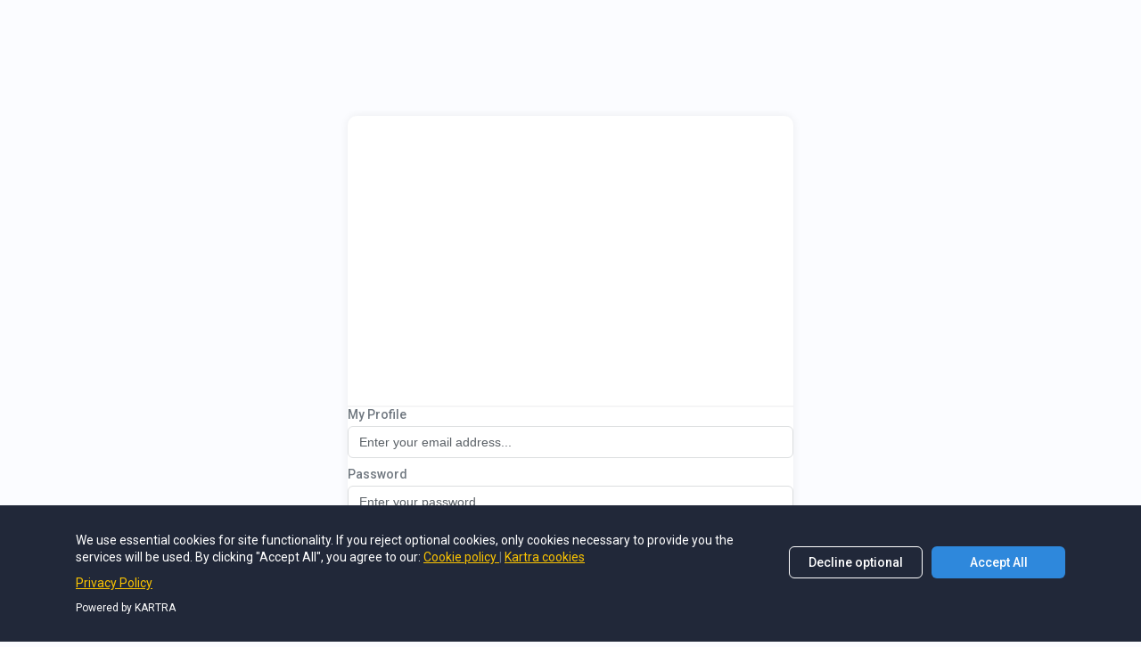

--- FILE ---
content_type: text/css
request_url: https://page.webtennis24.com/css/new/css/v5/stylesheets_frontend/membership/login/embed/styles.css
body_size: 41824
content:
:root:not(.dark-mode){--main-bg: rgb(251, 252, 255);--main-bg-diff-1: rgb(251, 252, 255);--captcha-bg: #f9f9f9;--bump-2-bg-def: rgb(255, 249, 227);--bump-2-border-color-def: rgb(251, 196, 1);--bump-2-title-bg-def: rgb(255, 237, 176);--bump-2-bg-active: rgb(247, 253, 252);--bump-2-border-color-active: rgb(37, 183, 159);--bump-2-title-bg-active: rgb(183, 241, 231);--bump-3-border-color-active: rgb(41, 207, 58);--bump-3-title-bg-active: rgb(207, 245, 211);--primary-diff-1: rgb(46, 136, 220);--primary-l-40: rgb(221, 235, 249);--danger: rgb(225, 51, 82);--danger-diff-1: rgb(225, 51, 82);--danger-diff-2: rgb(225, 51, 82);--danger-diff-2-o-10: rgba(225, 51, 82, .1);--danger-l-40-diff-1: rgb(251, 229, 233);--danger-l-40-diff-2: rgb(251, 229, 233);--success-diff-1: rgb(41, 207, 58);--success-diff-1-o-10: rgba(41, 207, 58, .1);--success-d-10-diff-1: rgb(33, 164, 46);--success-l-40-diff-1: rgb(207, 245, 211);--success-l-40-diff-2: rgb(207, 245, 211);--warning-d-20: rgb(135, 107, 9);--warning-l-40-diff-1: rgb(251, 240, 199);--neutral-o-5: rgba(125, 133, 141, .05);--neutral-d-5: rgb(112, 120, 128);--neutral-d-15: rgb(89, 95, 101);--neutral-d-15-o-10: rgba(89, 95, 101, .1);--neutral-d-15-o-50: rgba(89, 95, 101, .5);--neutral-d-15-o-70: rgba(89, 95, 101, .7);--neutral-d-15-o-80: rgba(89, 95, 101, .8);--neutral-d-15-diff-1: rgb(89, 95, 101);--neutral-d-15-diff-3: rgb(89, 95, 101);--neutral-d-20-diff-1: rgb(77, 82, 87);--neutral-d-20-o-60: rgba(77, 82, 87, .6);--neutral-d-25: rgb(65, 69, 74);--neutral-d-25-diff-1: rgb(65, 69, 74);--neutral-d-25-diff-2: rgb(65, 69, 74);--neutral-d-30-diff-1-o-80: rgba(53, 57, 60, .8);--neutral-d-40: rgb(29, 31, 33);--neutral-d-40-o-70: rgba(29, 31, 33, .7);--neutral-d-45-o-60: rgba(17, 18, 19, .6);--neutral-d-45-o-80: rgba(17, 18, 19, .8);--neutral-d-45-o-90: rgba(17, 18, 19, .9);--neutral-l-5: rgb(139, 146, 153);--neutral-l-10: rgb(152, 159, 165);--neutral-l-10-o-0: rgba(152, 159, 165, 0);--neutral-l-10-o-8: rgba(152, 159, 165, .08);--neutral-l-15: rgb(166, 171, 177);--neutral-l-15-diff-1: rgb(166, 171, 177);--neutral-l-20-diff-1: rgb(179, 184, 189);--neutral-l-25-diff-2: rgb(193, 197, 201);--neutral-l-30-diff-4: rgb(207, 210, 212);--neutral-l-35: rgb(220, 222, 224);--neutral-l-35-diff-1: rgb(220, 222, 224);--neutral-l-40: rgb(234, 235, 236);--neutral-l-40-diff-2: rgb(234, 235, 236);--neutral-l-40-diff-3: rgb(234, 235, 236);--neutral-l-44: rgb(245, 245, 246);--neutral-l-44-diff-3: rgb(245, 245, 246);--neutral-l-45: rgb(247, 248, 248);--neutral-l-46: rgb(250, 250, 251);--golden-poppy: rgb(251, 196, 1);--golden-poppy-o-80: rgba(251, 196, 1, 0.8);--golden-poppy-l-40: rgb(255, 243, 201);--white: rgb(255, 255, 255);--white-o-2: rgba(255, 255, 255, .02);--white-o-4: rgba(255, 255, 255, .04);--white-o-5: rgba(255, 255, 255, .05);--white-o-10: rgba(255, 255, 255, .1);--white-o-20: rgba(255, 255, 255, .2);--white-o-20-fixed: rgba(255, 255, 255, .2);--white-o-25: rgba(255, 255, 255, .25);--white-o-30: rgba(255, 255, 255, .3);--white-o-40: rgba(255, 255, 255, .4);--white-o-50: rgba(255, 255, 255, .5);--white-o-50-fixed: rgba(255, 255, 255, .5);--white-o-50-diff-1: rgb(255, 255, 255, 0.5);--white-o-60: rgba(255, 255, 255, .6);--white-o-70: rgba(255, 255, 255, .7);--white-o-80: rgba(255, 255, 255, .8);--white-o-80-fixed: rgba(255, 255, 255, .8);--white-o-80-diff-1: rgb(255, 255, 255, 0.8);--white-o-90: rgba(255, 255, 255, .9);--white-diff-1: rgb(255, 255, 255);--white-diff-2: rgb(255, 255, 255);--white-diff-2-o-80: rgba(255, 255, 255, 0.8);--white-diff-4: rgb(255, 255, 255);--white-diff-6: rgb(255, 255, 255);--white-diff-7: rgb(255, 255, 255);--white-d-5: rgb(242, 242, 242);--black: rgb(0, 0, 0);--black-diff-3: rgb(0, 0, 0);--black-o-0: rgba(0, 0, 0, 0);--black-o-4: rgba(0, 0, 0, .04);--black-o-5: rgba(0, 0, 0, .05);--black-o-7: rgba(0, 0, 0, .07);--black-o-8: rgba(0, 0, 0, .08);--black-o-9: rgba(0, 0, 0, .09);--black-o-15: rgba(0, 0, 0, .15);--black-o-20: rgba(0, 0, 0, .2);--black-o-20-diff-1: rgba(0, 0, 0, .2);--black-o-30: rgba(0, 0, 0, .3);--black-o-40: rgba(0, 0, 0, .4);--black-o-50: rgba(0, 0, 0, .5);--black-o-60: rgba(0, 0, 0, .6);--black-o-60-diff-1: rgba(0, 0, 0, .6);--black-o-70: rgba(0, 0, 0, .7);--black-o-80: rgba(0, 0, 0, .8);--black-o-90: rgba(0, 0, 0, .9)}:root.dark-mode{--main-bg: rgb(29, 31, 33);--main-bg-diff-1: rgb(53, 57, 60);--captcha-bg: #222;--bump-2-bg-def: rgb(48, 37, 0);--bump-2-border-color-def: rgb(149, 117, 1);--bump-2-title-bg-def: rgb(73, 57, 0);--bump-2-bg-active: rgb(7, 34, 30);--bump-2-border-color-active: rgb(24, 119, 103);--bump-2-title-bg-active: rgb(11, 55, 48);--bump-3-border-color-active: rgb(24, 122, 34);--bump-3-title-bg-active: rgb(20, 101, 28);--theme-primary-light-35: var(--theme-primary-dark-20);--theme-primary-light-40: var(--theme-primary-dark-25);--primary-diff-1: rgb(68, 148, 224);--primary-l-40: rgb(16, 58, 97);--danger: rgb(235, 118, 139);--danger-diff-1: rgb(241, 162, 176);--danger-diff-2: rgb(174, 26, 52);--danger-diff-2-o-10: rgba(174, 26, 52, .1);--danger-l-40-diff-1: rgb(235, 118, 139);--danger-l-40-diff-2: rgb(129, 19, 39);--success-diff-1: rgb(41, 207, 58);--success-diff-1-o-10: rgba(41, 207, 58, .1);--success-d-10-diff-1: rgb(41, 44, 47);--success-l-40-diff-1: rgb(33, 164, 46);--success-l-40-diff-2: rgb(20, 101, 28);--warning-d-20: rgb(41, 44, 47);--warning-l-40-diff-1: rgb(183, 145, 12);--neutral-o-5: rgba(29, 31, 33, .2);--neutral-d-5: rgb(152, 159, 165);--neutral-d-15: rgb(166, 171, 177);--neutral-d-15-o-10: rgba(166, 171, 177, .1);--neutral-d-15-o-50: rgba(166, 171, 177, .5);--neutral-d-15-o-70: rgba(166, 171, 177, .7);--neutral-d-15-o-80: rgba(166, 171, 177, .8);--neutral-d-15-diff-1: rgb(139, 146, 153);--neutral-d-15-diff-3: rgb(207, 210, 212);--neutral-d-20-diff-1: rgb(77, 82, 87);--neutral-d-20-o-60: rgba(77, 82, 87, .6);--neutral-d-25: rgb(166, 171, 177);--neutral-d-25-diff-1: rgb(193, 197, 201);--neutral-d-25-diff-2: rgb(100, 108, 115);--neutral-d-30-diff-1-o-80: rgba(53, 57, 60, .8);--neutral-d-40: rgb(29, 31, 33);--neutral-d-40-o-70: rgba(29, 31, 33, .7);--neutral-d-45-o-60: rgba(17, 18, 19, .6);--neutral-d-45-o-80: rgba(17, 18, 19, .8);--neutral-d-45-o-90: rgba(17, 18, 19, .9);--neutral-l-5: rgb(100, 108, 115);--neutral-l-10: rgb(112, 120, 128);--neutral-l-10-o-0: rgba(112, 120, 128, 0);--neutral-l-10-o-8: rgba(112, 120, 128, .08);--neutral-l-15: rgb(89, 95, 101);--neutral-l-15-diff-1: rgb(139, 146, 153);--neutral-l-20-diff-1: rgb(100, 108, 115);--neutral-l-25-diff-2: rgb(65, 69, 74);--neutral-l-30-diff-4: rgb(77, 82, 87);--neutral-l-35: rgb(89, 95, 101);--neutral-l-35-diff-1: rgb(220, 222, 224);--neutral-l-40: rgb(29, 31, 33);--neutral-l-40-diff-2: rgb(53, 57, 60);--neutral-l-40-diff-3: rgb(41, 44, 47);--neutral-l-44: rgb(41, 44, 47);--neutral-l-44-diff-3: rgb(17, 18, 19);--neutral-l-45: rgb(53, 57, 60);--neutral-l-46: rgb(48, 51, 55);--golden-poppy: rgb(200, 156, 1);--golden-poppy-o-80: rgba(200, 156, 1, 0.8);--golden-poppy-l-40: rgb(99, 77, 0);--white: rgb(41, 44, 47);--white-o-2: rgba(0, 0, 0, .02);--white-o-4: rgba(0, 0, 0, .04);--white-o-5: rgba(0, 0, 0, .05);--white-o-10: rgba(0, 0, 0, .1);--white-o-20: rgba(0, 0, 0, .2);--white-o-20-fixed: rgba(255, 255, 255, .2);--white-o-25: rgba(0, 0, 0, .25);--white-o-30: rgba(0, 0, 0, .3);--white-o-40: rgba(0, 0, 0, .4);--white-o-50: rgba(0, 0, 0, .5);--white-o-50-fixed: rgba(255, 255, 255, .5);--white-o-50-diff-1: rgba(152, 159, 165, 0.5);--white-o-60: rgba(0, 0, 0, .6);--white-o-70: rgba(0, 0, 0, .7);--white-o-80: rgba(0, 0, 0, .8);--white-o-80-fixed: rgba(255, 255, 255, .8);--white-o-80-diff-1: rgba(152, 159, 165, 0.8);--white-o-90: rgba(0, 0, 0, .9);--white-diff-1: rgb(53, 57, 60);--white-diff-2: rgb(207, 210, 212);--white-diff-2-o-80: rgba(207, 210, 212, 0.8);--white-diff-4: rgb(29, 31, 33);--white-diff-6: rgb(193, 197, 201);--white-diff-7: rgb(152, 159, 165);--white-d-5: rgb(242, 242, 242);--black: rgb(166, 171, 177);--black-diff-3: rgb(112, 120, 128);--black-o-0: rgba(0, 0, 0, 0);--black-o-4: rgba(0, 0, 0, .04);--black-o-5: rgba(0, 0, 0, .05);--black-o-7: rgba(0, 0, 0, .25);--black-o-8: rgba(0, 0, 0, .8);--black-o-9: rgba(0, 0, 0, .9);--black-o-15: rgba(0, 0, 0, .15);--black-o-20: rgba(255, 255, 255, .2);--black-o-20-diff-1: rgba(255, 255, 255, .2);--black-o-30: rgba(0, 0, 0, .3);--black-o-40: rgba(0, 0, 0, .4);--black-o-50: rgba(0, 0, 0, .5);--black-o-60: rgba(0, 0, 0, .6);--black-o-60-diff-1: rgba(0, 0, 0, .6);--black-o-70: rgba(0, 0, 0, .7);--black-o-80: rgba(0, 0, 0, .8);--black-o-90: rgba(0, 0, 0, .9)}.kartra_close_sidebar:not(.dark-mode){--main-bg: rgb(251, 252, 255);--main-bg-diff-1: rgb(251, 252, 255);--captcha-bg: #f9f9f9;--bump-2-bg-def: rgb(255, 249, 227);--bump-2-border-color-def: rgb(251, 196, 1);--bump-2-title-bg-def: rgb(255, 237, 176);--bump-2-bg-active: rgb(247, 253, 252);--bump-2-border-color-active: rgb(37, 183, 159);--bump-2-title-bg-active: rgb(183, 241, 231);--bump-3-border-color-active: rgb(41, 207, 58);--bump-3-title-bg-active: rgb(207, 245, 211);--primary-diff-1: rgb(46, 136, 220);--primary-l-40: rgb(221, 235, 249);--danger: rgb(225, 51, 82);--danger-diff-1: rgb(225, 51, 82);--danger-diff-2: rgb(225, 51, 82);--danger-diff-2-o-10: rgba(225, 51, 82, .1);--danger-l-40-diff-1: rgb(251, 229, 233);--danger-l-40-diff-2: rgb(251, 229, 233);--success-diff-1: rgb(41, 207, 58);--success-diff-1-o-10: rgba(41, 207, 58, .1);--success-d-10-diff-1: rgb(33, 164, 46);--success-l-40-diff-1: rgb(207, 245, 211);--success-l-40-diff-2: rgb(207, 245, 211);--warning-d-20: rgb(135, 107, 9);--warning-l-40-diff-1: rgb(251, 240, 199);--neutral-o-5: rgba(125, 133, 141, .05);--neutral-d-5: rgb(112, 120, 128);--neutral-d-15: rgb(89, 95, 101);--neutral-d-15-o-10: rgba(89, 95, 101, .1);--neutral-d-15-o-50: rgba(89, 95, 101, .5);--neutral-d-15-o-70: rgba(89, 95, 101, .7);--neutral-d-15-o-80: rgba(89, 95, 101, .8);--neutral-d-15-diff-1: rgb(89, 95, 101);--neutral-d-15-diff-3: rgb(89, 95, 101);--neutral-d-20-diff-1: rgb(77, 82, 87);--neutral-d-20-o-60: rgba(77, 82, 87, .6);--neutral-d-25: rgb(65, 69, 74);--neutral-d-25-diff-1: rgb(65, 69, 74);--neutral-d-25-diff-2: rgb(65, 69, 74);--neutral-d-30-diff-1-o-80: rgba(53, 57, 60, .8);--neutral-d-40: rgb(29, 31, 33);--neutral-d-40-o-70: rgba(29, 31, 33, .7);--neutral-d-45-o-60: rgba(17, 18, 19, .6);--neutral-d-45-o-80: rgba(17, 18, 19, .8);--neutral-d-45-o-90: rgba(17, 18, 19, .9);--neutral-l-5: rgb(139, 146, 153);--neutral-l-10: rgb(152, 159, 165);--neutral-l-10-o-0: rgba(152, 159, 165, 0);--neutral-l-10-o-8: rgba(152, 159, 165, .08);--neutral-l-15: rgb(166, 171, 177);--neutral-l-15-diff-1: rgb(166, 171, 177);--neutral-l-20-diff-1: rgb(179, 184, 189);--neutral-l-25-diff-2: rgb(193, 197, 201);--neutral-l-30-diff-4: rgb(207, 210, 212);--neutral-l-35: rgb(220, 222, 224);--neutral-l-35-diff-1: rgb(220, 222, 224);--neutral-l-40: rgb(234, 235, 236);--neutral-l-40-diff-2: rgb(234, 235, 236);--neutral-l-40-diff-3: rgb(234, 235, 236);--neutral-l-44: rgb(245, 245, 246);--neutral-l-44-diff-3: rgb(245, 245, 246);--neutral-l-45: rgb(247, 248, 248);--neutral-l-46: rgb(250, 250, 251);--golden-poppy: rgb(251, 196, 1);--golden-poppy-o-80: rgba(251, 196, 1, 0.8);--golden-poppy-l-40: rgb(255, 243, 201);--white: rgb(255, 255, 255);--white-o-2: rgba(255, 255, 255, .02);--white-o-4: rgba(255, 255, 255, .04);--white-o-5: rgba(255, 255, 255, .05);--white-o-10: rgba(255, 255, 255, .1);--white-o-20: rgba(255, 255, 255, .2);--white-o-20-fixed: rgba(255, 255, 255, .2);--white-o-25: rgba(255, 255, 255, .25);--white-o-30: rgba(255, 255, 255, .3);--white-o-40: rgba(255, 255, 255, .4);--white-o-50: rgba(255, 255, 255, .5);--white-o-50-fixed: rgba(255, 255, 255, .5);--white-o-50-diff-1: rgb(255, 255, 255, 0.5);--white-o-60: rgba(255, 255, 255, .6);--white-o-70: rgba(255, 255, 255, .7);--white-o-80: rgba(255, 255, 255, .8);--white-o-80-fixed: rgba(255, 255, 255, .8);--white-o-80-diff-1: rgb(255, 255, 255, 0.8);--white-o-90: rgba(255, 255, 255, .9);--white-diff-1: rgb(255, 255, 255);--white-diff-2: rgb(255, 255, 255);--white-diff-2-o-80: rgba(255, 255, 255, 0.8);--white-diff-4: rgb(255, 255, 255);--white-diff-6: rgb(255, 255, 255);--white-diff-7: rgb(255, 255, 255);--white-d-5: rgb(242, 242, 242);--black: rgb(0, 0, 0);--black-diff-3: rgb(0, 0, 0);--black-o-0: rgba(0, 0, 0, 0);--black-o-4: rgba(0, 0, 0, .04);--black-o-5: rgba(0, 0, 0, .05);--black-o-7: rgba(0, 0, 0, .07);--black-o-8: rgba(0, 0, 0, .08);--black-o-9: rgba(0, 0, 0, .09);--black-o-15: rgba(0, 0, 0, .15);--black-o-20: rgba(0, 0, 0, .2);--black-o-20-diff-1: rgba(0, 0, 0, .2);--black-o-30: rgba(0, 0, 0, .3);--black-o-40: rgba(0, 0, 0, .4);--black-o-50: rgba(0, 0, 0, .5);--black-o-60: rgba(0, 0, 0, .6);--black-o-60-diff-1: rgba(0, 0, 0, .6);--black-o-70: rgba(0, 0, 0, .7);--black-o-80: rgba(0, 0, 0, .8);--black-o-90: rgba(0, 0, 0, .9)}.kartra_close_sidebar.dark-mode{--main-bg: rgb(29, 31, 33);--main-bg-diff-1: rgb(53, 57, 60);--captcha-bg: #222;--bump-2-bg-def: rgb(48, 37, 0);--bump-2-border-color-def: rgb(149, 117, 1);--bump-2-title-bg-def: rgb(73, 57, 0);--bump-2-bg-active: rgb(7, 34, 30);--bump-2-border-color-active: rgb(24, 119, 103);--bump-2-title-bg-active: rgb(11, 55, 48);--bump-3-border-color-active: rgb(24, 122, 34);--bump-3-title-bg-active: rgb(20, 101, 28);--theme-primary-light-35: var(--theme-primary-dark-20);--theme-primary-light-40: var(--theme-primary-dark-25);--primary-diff-1: rgb(68, 148, 224);--primary-l-40: rgb(16, 58, 97);--danger: rgb(235, 118, 139);--danger-diff-1: rgb(241, 162, 176);--danger-diff-2: rgb(174, 26, 52);--danger-diff-2-o-10: rgba(174, 26, 52, .1);--danger-l-40-diff-1: rgb(235, 118, 139);--danger-l-40-diff-2: rgb(129, 19, 39);--success-diff-1: rgb(41, 207, 58);--success-diff-1-o-10: rgba(41, 207, 58, .1);--success-d-10-diff-1: rgb(41, 44, 47);--success-l-40-diff-1: rgb(33, 164, 46);--success-l-40-diff-2: rgb(20, 101, 28);--warning-d-20: rgb(41, 44, 47);--warning-l-40-diff-1: rgb(183, 145, 12);--neutral-o-5: rgba(29, 31, 33, .2);--neutral-d-5: rgb(152, 159, 165);--neutral-d-15: rgb(166, 171, 177);--neutral-d-15-o-10: rgba(166, 171, 177, .1);--neutral-d-15-o-50: rgba(166, 171, 177, .5);--neutral-d-15-o-70: rgba(166, 171, 177, .7);--neutral-d-15-o-80: rgba(166, 171, 177, .8);--neutral-d-15-diff-1: rgb(139, 146, 153);--neutral-d-15-diff-3: rgb(207, 210, 212);--neutral-d-20-diff-1: rgb(77, 82, 87);--neutral-d-20-o-60: rgba(77, 82, 87, .6);--neutral-d-25: rgb(166, 171, 177);--neutral-d-25-diff-1: rgb(193, 197, 201);--neutral-d-25-diff-2: rgb(100, 108, 115);--neutral-d-30-diff-1-o-80: rgba(53, 57, 60, .8);--neutral-d-40: rgb(29, 31, 33);--neutral-d-40-o-70: rgba(29, 31, 33, .7);--neutral-d-45-o-60: rgba(17, 18, 19, .6);--neutral-d-45-o-80: rgba(17, 18, 19, .8);--neutral-d-45-o-90: rgba(17, 18, 19, .9);--neutral-l-5: rgb(100, 108, 115);--neutral-l-10: rgb(112, 120, 128);--neutral-l-10-o-0: rgba(112, 120, 128, 0);--neutral-l-10-o-8: rgba(112, 120, 128, .08);--neutral-l-15: rgb(89, 95, 101);--neutral-l-15-diff-1: rgb(139, 146, 153);--neutral-l-20-diff-1: rgb(100, 108, 115);--neutral-l-25-diff-2: rgb(65, 69, 74);--neutral-l-30-diff-4: rgb(77, 82, 87);--neutral-l-35: rgb(89, 95, 101);--neutral-l-35-diff-1: rgb(220, 222, 224);--neutral-l-40: rgb(29, 31, 33);--neutral-l-40-diff-2: rgb(53, 57, 60);--neutral-l-40-diff-3: rgb(41, 44, 47);--neutral-l-44: rgb(41, 44, 47);--neutral-l-44-diff-3: rgb(17, 18, 19);--neutral-l-45: rgb(53, 57, 60);--neutral-l-46: rgb(48, 51, 55);--golden-poppy: rgb(200, 156, 1);--golden-poppy-o-80: rgba(200, 156, 1, 0.8);--golden-poppy-l-40: rgb(99, 77, 0);--white: rgb(41, 44, 47);--white-o-2: rgba(0, 0, 0, .02);--white-o-4: rgba(0, 0, 0, .04);--white-o-5: rgba(0, 0, 0, .05);--white-o-10: rgba(0, 0, 0, .1);--white-o-20: rgba(0, 0, 0, .2);--white-o-20-fixed: rgba(255, 255, 255, .2);--white-o-25: rgba(0, 0, 0, .25);--white-o-30: rgba(0, 0, 0, .3);--white-o-40: rgba(0, 0, 0, .4);--white-o-50: rgba(0, 0, 0, .5);--white-o-50-fixed: rgba(255, 255, 255, .5);--white-o-50-diff-1: rgba(152, 159, 165, 0.5);--white-o-60: rgba(0, 0, 0, .6);--white-o-70: rgba(0, 0, 0, .7);--white-o-80: rgba(0, 0, 0, .8);--white-o-80-fixed: rgba(255, 255, 255, .8);--white-o-80-diff-1: rgba(152, 159, 165, 0.8);--white-o-90: rgba(0, 0, 0, .9);--white-diff-1: rgb(53, 57, 60);--white-diff-2: rgb(207, 210, 212);--white-diff-2-o-80: rgba(207, 210, 212, 0.8);--white-diff-4: rgb(29, 31, 33);--white-diff-6: rgb(193, 197, 201);--white-diff-7: rgb(152, 159, 165);--white-d-5: rgb(242, 242, 242);--black: rgb(166, 171, 177);--black-diff-3: rgb(112, 120, 128);--black-o-0: rgba(0, 0, 0, 0);--black-o-4: rgba(0, 0, 0, .04);--black-o-5: rgba(0, 0, 0, .05);--black-o-7: rgba(0, 0, 0, .25);--black-o-8: rgba(0, 0, 0, .8);--black-o-9: rgba(0, 0, 0, .9);--black-o-15: rgba(0, 0, 0, .15);--black-o-20: rgba(255, 255, 255, .2);--black-o-20-diff-1: rgba(255, 255, 255, .2);--black-o-30: rgba(0, 0, 0, .3);--black-o-40: rgba(0, 0, 0, .4);--black-o-50: rgba(0, 0, 0, .5);--black-o-60: rgba(0, 0, 0, .6);--black-o-60-diff-1: rgba(0, 0, 0, .6);--black-o-70: rgba(0, 0, 0, .7);--black-o-80: rgba(0, 0, 0, .8);--black-o-90: rgba(0, 0, 0, .9)}.force-light-mode{--main-bg: rgb(251, 252, 255);--main-bg-diff-1: rgb(251, 252, 255);--captcha-bg: #f9f9f9;--bump-2-bg-def: rgb(255, 249, 227);--bump-2-border-color-def: rgb(251, 196, 1);--bump-2-title-bg-def: rgb(255, 237, 176);--bump-2-bg-active: rgb(247, 253, 252);--bump-2-border-color-active: rgb(37, 183, 159);--bump-2-title-bg-active: rgb(183, 241, 231);--bump-3-border-color-active: rgb(41, 207, 58);--bump-3-title-bg-active: rgb(207, 245, 211);--primary-diff-1: rgb(46, 136, 220);--primary-l-40: rgb(221, 235, 249);--danger: rgb(225, 51, 82);--danger-diff-1: rgb(225, 51, 82);--danger-diff-2: rgb(225, 51, 82);--danger-diff-2-o-10: rgba(225, 51, 82, .1);--danger-l-40-diff-1: rgb(251, 229, 233);--danger-l-40-diff-2: rgb(251, 229, 233);--success-diff-1: rgb(41, 207, 58);--success-diff-1-o-10: rgba(41, 207, 58, .1);--success-d-10-diff-1: rgb(33, 164, 46);--success-l-40-diff-1: rgb(207, 245, 211);--success-l-40-diff-2: rgb(207, 245, 211);--warning-d-20: rgb(135, 107, 9);--warning-l-40-diff-1: rgb(251, 240, 199);--neutral-o-5: rgba(125, 133, 141, .05);--neutral-d-5: rgb(112, 120, 128);--neutral-d-15: rgb(89, 95, 101);--neutral-d-15-o-10: rgba(89, 95, 101, .1);--neutral-d-15-o-50: rgba(89, 95, 101, .5);--neutral-d-15-o-70: rgba(89, 95, 101, .7);--neutral-d-15-o-80: rgba(89, 95, 101, .8);--neutral-d-15-diff-1: rgb(89, 95, 101);--neutral-d-15-diff-3: rgb(89, 95, 101);--neutral-d-20-diff-1: rgb(77, 82, 87);--neutral-d-20-o-60: rgba(77, 82, 87, .6);--neutral-d-25: rgb(65, 69, 74);--neutral-d-25-diff-1: rgb(65, 69, 74);--neutral-d-25-diff-2: rgb(65, 69, 74);--neutral-d-30-diff-1-o-80: rgba(53, 57, 60, .8);--neutral-d-40: rgb(29, 31, 33);--neutral-d-40-o-70: rgba(29, 31, 33, .7);--neutral-d-45-o-60: rgba(17, 18, 19, .6);--neutral-d-45-o-80: rgba(17, 18, 19, .8);--neutral-d-45-o-90: rgba(17, 18, 19, .9);--neutral-l-5: rgb(139, 146, 153);--neutral-l-10: rgb(152, 159, 165);--neutral-l-10-o-0: rgba(152, 159, 165, 0);--neutral-l-10-o-8: rgba(152, 159, 165, .08);--neutral-l-15: rgb(166, 171, 177);--neutral-l-15-diff-1: rgb(166, 171, 177);--neutral-l-20-diff-1: rgb(179, 184, 189);--neutral-l-25-diff-2: rgb(193, 197, 201);--neutral-l-30-diff-4: rgb(207, 210, 212);--neutral-l-35: rgb(220, 222, 224);--neutral-l-35-diff-1: rgb(220, 222, 224);--neutral-l-40: rgb(234, 235, 236);--neutral-l-40-diff-2: rgb(234, 235, 236);--neutral-l-40-diff-3: rgb(234, 235, 236);--neutral-l-44: rgb(245, 245, 246);--neutral-l-44-diff-3: rgb(245, 245, 246);--neutral-l-45: rgb(247, 248, 248);--neutral-l-46: rgb(250, 250, 251);--golden-poppy: rgb(251, 196, 1);--golden-poppy-o-80: rgba(251, 196, 1, 0.8);--golden-poppy-l-40: rgb(255, 243, 201);--white: rgb(255, 255, 255);--white-o-2: rgba(255, 255, 255, .02);--white-o-4: rgba(255, 255, 255, .04);--white-o-5: rgba(255, 255, 255, .05);--white-o-10: rgba(255, 255, 255, .1);--white-o-20: rgba(255, 255, 255, .2);--white-o-20-fixed: rgba(255, 255, 255, .2);--white-o-25: rgba(255, 255, 255, .25);--white-o-30: rgba(255, 255, 255, .3);--white-o-40: rgba(255, 255, 255, .4);--white-o-50: rgba(255, 255, 255, .5);--white-o-50-fixed: rgba(255, 255, 255, .5);--white-o-50-diff-1: rgb(255, 255, 255, 0.5);--white-o-60: rgba(255, 255, 255, .6);--white-o-70: rgba(255, 255, 255, .7);--white-o-80: rgba(255, 255, 255, .8);--white-o-80-fixed: rgba(255, 255, 255, .8);--white-o-80-diff-1: rgb(255, 255, 255, 0.8);--white-o-90: rgba(255, 255, 255, .9);--white-diff-1: rgb(255, 255, 255);--white-diff-2: rgb(255, 255, 255);--white-diff-2-o-80: rgba(255, 255, 255, 0.8);--white-diff-4: rgb(255, 255, 255);--white-diff-6: rgb(255, 255, 255);--white-diff-7: rgb(255, 255, 255);--white-d-5: rgb(242, 242, 242);--black: rgb(0, 0, 0);--black-diff-3: rgb(0, 0, 0);--black-o-0: rgba(0, 0, 0, 0);--black-o-4: rgba(0, 0, 0, .04);--black-o-5: rgba(0, 0, 0, .05);--black-o-7: rgba(0, 0, 0, .07);--black-o-8: rgba(0, 0, 0, .08);--black-o-9: rgba(0, 0, 0, .09);--black-o-15: rgba(0, 0, 0, .15);--black-o-20: rgba(0, 0, 0, .2);--black-o-20-diff-1: rgba(0, 0, 0, .2);--black-o-30: rgba(0, 0, 0, .3);--black-o-40: rgba(0, 0, 0, .4);--black-o-50: rgba(0, 0, 0, .5);--black-o-60: rgba(0, 0, 0, .6);--black-o-60-diff-1: rgba(0, 0, 0, .6);--black-o-70: rgba(0, 0, 0, .7);--black-o-80: rgba(0, 0, 0, .8);--black-o-90: rgba(0, 0, 0, .9)}html{font-family:sans-serif;-ms-text-size-adjust:100%;-webkit-text-size-adjust:100%;font-size:16px;height:100%;-webkit-tap-highlight-color:rgba(var(--black), 0)}body{margin:0;-webkit-font-smoothing:subpixel-antialiased;font-size:14px;line-height:1.4;color:var(--neutral-d-15)}body:not(.body-no-bg){background:var(--main-bg);min-height:100%}a:active,a:hover,a:focus:active,a:focus:hover,button:active,button:hover,button:focus:active,button:focus:hover{outline:0}a.none-underline,a.none-underline:focus,button.none-underline,button.none-underline:focus{text-decoration:none}a.none-underline:hover,a.none-underline:focus:hover,button.none-underline:hover,button.none-underline:focus:hover{text-decoration:underline}a.underline-off,a.underline-off:focus,button.underline-off,button.underline-off:focus{text-decoration:none}a.underline-off:hover,a.underline-off:focus:hover,button.underline-off:hover,button.underline-off:focus:hover{text-decoration:none}a,a:focus{color:var(--theme-primary, #2e88dc)}a,a:hover,a:focus,a:focus:hover{text-decoration:none;color:var(--theme-primary-dark-5, #227bce)}b,strong{font-weight:700}img{border:0}svg:not(:root){overflow:hidden}hr{box-sizing:content-box;height:0}button{overflow:visible}button,select{text-transform:none}button,html input[type=button],input[type=reset],input[type=submit]{-webkit-appearance:button;cursor:pointer}button[disabled],html input[disabled]{cursor:default}button::-moz-focus-inner,input::-moz-focus-inner{border:0;padding:0}input[type=checkbox],input[type=radio]{box-sizing:border-box;padding:0}*,*:before,*:after{-webkit-box-sizing:border-box;-moz-box-sizing:border-box;box-sizing:border-box}body,select,input,label,button{font-family:"Roboto",var(--language-font-family, "sans serif"),"sans serif"}sub,sup{position:relative;line-height:0;vertical-align:baseline}sub{bottom:-0.25em}ul,ol{margin:0;padding:0}@-moz-document url-prefix(){body,body *{scrollbar-color:var(--neutral-l-35) var(--neutral-l-44)}}body::-webkit-scrollbar,body ::-webkit-scrollbar{width:8px;height:8px}body::-webkit-scrollbar-thumb,body ::-webkit-scrollbar-thumb{background:var(--neutral-l-35);border-radius:calc(8px / 2)}body::-webkit-scrollbar-track,body ::-webkit-scrollbar-track{background:var(--neutral-l-44);border-radius:calc(8px / 2)}body{scrollbar-face-color:var(--neutral-l-35);scrollbar-track-color:var(--neutral-l-44)}@font-face{font-family:"KartraFrontendIconSet";src:url("https://d2uolguxr56s4e.cloudfront.net/icons/v5/KartraFrontendIconSet.eot?43922225830");src:url("https://d2uolguxr56s4e.cloudfront.net/icons/v5/KartraFrontendIconSet.eot?43922225830#iefix") format("embedded-opentype"),url("https://d2uolguxr56s4e.cloudfront.net/icons/v5/KartraFrontendIconSet.woff2?43922225830") format("woff2"),url("https://d2uolguxr56s4e.cloudfront.net/icons/v5/KartraFrontendIconSet.ttf?43922225830") format("truetype"),url("https://d2uolguxr56s4e.cloudfront.net/icons/v5/KartraFrontendIconSet.woff?43922225830") format("woff"),url("https://d2uolguxr56s4e.cloudfront.net/icons/v5/KartraFrontendIconSet.svg?43922225830#KartraFrontendIconSet") format("svg");font-weight:normal;font-style:normal;font-display:block}[class^=kartraico-],[class*=" kartraico-"]{text-rendering:auto;font-family:"KartraFrontendIconSet";speak:never;font-style:normal;font-weight:normal;font-variant:normal;text-transform:none;line-height:1;-webkit-font-smoothing:antialiased;-moz-osx-font-smoothing:grayscale}.kartraico-credit_card_error:before{content:""}.kartraico-content_copy:before{content:""}.kartraico-arrow_downward_long:before{content:""}.kartraico-calendar_done:before{content:""}.kartraico-media:before{content:""}.kartraico-emergency:before{content:""}.kartraico-remove:before{content:""}.kartraico-add:before{content:""}.kartraico-amex_logo:before{content:""}.kartraico-shield_check:before{content:""}.kartraico-discover_logo:before{content:""}.kartraico-mastercard_logo:before{content:""}.kartraico-visa_logo:before{content:""}.kartraico-business_building:before{content:""}.kartraico-pause:before{content:""}.kartraico-microsoft:before{content:""}.kartraico-apple:before{content:""}.kartraico-badge_percent:before{content:""}.kartraico-badge_star:before{content:""}.kartraico-search_person_tie:before{content:""}.kartraico-login:before{content:""}.kartraico-tablet_mac:before{content:""}.kartraico-desktop:before{content:""}.kartraico-trending_down:before{content:""}.kartraico-trending_up:before{content:""}.kartraico-check_list:before{content:""}.kartraico-triggers:before{content:""}.kartraico-blog:before{content:""}.kartraico-percentage:before{content:""}.kartraico-zoom_in:before{content:""}.kartraico-zoom_out:before{content:""}.kartraico-eye_off:before{content:""}.kartraico-share_ios:before{content:""}.kartraico-trash_bin:before{content:""}.kartraico-arrow_backward:before{content:""}.kartraico-google:before{content:""}.kartraico-any_traffic:before{content:""}.kartraico-adwords:before{content:""}.kartraico-ads_text:before{content:""}.kartraico-bing:before{content:""}.kartraico-robot:before{content:""}.kartraico-tiktok:before{content:""}.kartraico-globe_lang:before{content:""}.kartraico-play_arrow:before{content:""}.kartraico-group:before{content:""}.kartraico-banner:before{content:""}.kartraico-search_ads:before{content:""}.kartraico-affiliate_traffic:before{content:""}.kartraico-youtube_ads:before{content:""}.kartraico-paid_ads:before{content:""}.kartraico-search_seo:before{content:""}.kartraico-facebook_ads:before{content:""}.kartraico-fill_in_form:before{content:""}.kartraico-email_sequence:before{content:""}.kartraico-upsell_downsell:before{content:""}.kartraico-webinar_replay:before{content:""}.kartraico-webinar_registration:before{content:""}.kartraico-survey_form:before{content:""}.kartraico-blog_post:before{content:""}.kartraico-pop_up:before{content:""}.kartraico-aff_signup_page:before{content:""}.kartraico-squeeze_page:before{content:""}.kartraico-handshake:before{content:""}.kartraico-chat_bubble:before{content:""}.kartraico-headset_mic:before{content:""}.kartraico-button:before{content:""}.kartraico-person_add:before{content:""}.kartraico-tag:before{content:""}.kartraico-webinar:before{content:""}.kartraico-people:before{content:""}.kartraico-web:before{content:""}.kartraico-arrow_forward:before{content:""}.kartraico-pinterest:before{content:""}.kartraico-textsms:before{content:""}.kartraico-touch:before{content:""}.kartraico-email_open:before{content:""}.kartraico-calendar:before{content:""}.kartraico-globe:before{content:""}.kartraico-sync:before{content:""}.kartraico-watch:before{content:""}.kartraico-help_circle:before{content:""}.kartraico-more_horiz:before{content:""}.kartraico-arrow_upward_ios:before{content:""}.kartraico-page:before{content:""}.kartraico-flag:before{content:""}.kartraico-location:before{content:""}.kartraico-home:before{content:""}.kartraico-truck:before{content:""}.kartraico-business_card:before{content:""}.kartraico-money:before{content:""}.kartraico-shopping_cart:before{content:""}.kartraico-volume_level_0:before{content:""}.kartraico-volume_level_1:before{content:""}.kartraico-volume_level_2:before{content:""}.kartraico-format_list:before{content:""}.kartraico-dollar:before{content:""}.kartraico-share:before{content:""}.kartraico-pause_circle:before{content:""}.kartraico-lock_open:before{content:""}.kartraico-favorite_border:before{content:""}.kartraico-arrow_downward_ios:before{content:""}.kartraico-youtube:before{content:""}.kartraico-instagram:before{content:""}.kartraico-linkedin:before{content:""}.kartraico-hierarchy:before{content:""}.kartraico-trophy:before{content:""}.kartraico-calendar_event:before{content:""}.kartraico-survey:before{content:""}.kartraico-link:before{content:""}.kartraico-book:before{content:""}.kartraico-double_click:before{content:""}.kartraico-format_quote:before{content:""}.kartraico-tools:before{content:""}.kartraico-volume_up:before{content:""}.kartraico-play_circle:before{content:""}.kartraico-lightbulb:before{content:""}.kartraico-favorite:before{content:""}.kartraico-key:before{content:""}.kartraico-logout:before{content:""}.kartraico-support:before{content:""}.kartraico-menu:before{content:""}.kartraico-question_mark:before{content:""}.kartraico-assignment:before{content:""}.kartraico-person:before{content:""}.kartraico-description:before{content:""}.kartraico-hourglass:before{content:""}.kartraico-medal:before{content:""}.kartraico-twitter:before{content:""}.kartraico-facebook:before{content:""}.kartraico-star_empy:before{content:""}.kartraico-star_full:before{content:""}.kartraico-thumb_down:before{content:""}.kartraico-thumb_up:before{content:""}.kartraico-empty:before{content:""}.kartraico-call:before{content:""}.kartraico-info_letter:before{content:""}.kartraico-call_end:before{content:""}.kartraico-reply:before{content:""}.kartraico-chevron_right:before{content:""}.kartraico-undo:before{content:""}.kartraico-cloud_upload:before{content:""}.kartraico-cloud_download:before{content:""}.kartraico-paypal:before{content:""}.kartraico-emoticon_happy:before{content:""}.kartraico-credit_card:before{content:""}.kartraico-emoticon_sad:before{content:""}.kartraico-eye:before{content:""}.kartraico-attach_file:before{content:""}.kartraico-phone_iphone:before{content:""}.kartraico-skype:before{content:""}.kartraico-chat:before{content:""}.kartraico-email:before{content:""}.kartraico-lock:before{content:""}.kartraico-arrow_backward_ios:before{content:""}.kartraico-arrow_forward_ios:before{content:""}.kartraico-exclamation:before{content:""}.kartraico-clear:before{content:""}.kartraico-search:before{content:""}.kartraico-edit:before{content:""}.kartraico-info:before{content:""}.kartraico-done:before{content:""}.kartraico-warning_triangle:before{content:""}.kartraico-cog_wheel:before{content:""}.container,.container-fluid,.gdpr_flapjack_banner .container-xl,.gdpr_flapjack_banner .container-lg,.gdpr_flapjack_banner .container-md,.gdpr_flapjack_banner .container-sm,.container-xl,.container-lg,.container-md,.container-sm{width:100%;padding-right:calc(calc(2 * 15px) / 2);padding-left:calc(calc(2 * 15px) / 2);margin-right:auto;margin-left:auto}@media(min-width: 576px){.gdpr_flapjack_banner .container-sm,.gdpr_flapjack_banner .container,.container-sm,.container{max-width:540px}}@media(min-width: 768px){.gdpr_flapjack_banner .container-md,.gdpr_flapjack_banner .container-sm,.gdpr_flapjack_banner .container,.container-md,.container-sm,.container{max-width:720px}}@media(min-width: 992px){.gdpr_flapjack_banner .container-lg,.gdpr_flapjack_banner .container-md,.gdpr_flapjack_banner .container-sm,.gdpr_flapjack_banner .container,.container-lg,.container-md,.container-sm,.container{max-width:960px}}@media(min-width: 1200px){.gdpr_flapjack_banner .container-xl,.gdpr_flapjack_banner .container-lg,.gdpr_flapjack_banner .container-md,.gdpr_flapjack_banner .container-sm,.gdpr_flapjack_banner .container,.container-xl,.container-lg,.container-md,.container-sm,.container{max-width:1140px}}.row{display:flex;flex-wrap:wrap;margin-right:calc(-1 * calc(2 * 15px) / 2);margin-left:calc(-1 * calc(2 * 15px) / 2)}.no-gutters{margin-right:0;margin-left:0}.no-gutters>.col,.no-gutters>[class*=col-]{padding-right:0;padding-left:0}.gdpr_flapjack_banner .col-xl,.gdpr_flapjack_banner .col-xl-auto,.gdpr_flapjack_banner .col-xl-12,.gdpr_flapjack_banner .col-xl-11,.gdpr_flapjack_banner .col-xl-10,.gdpr_flapjack_banner .col-xl-9,.gdpr_flapjack_banner .col-xl-8,.gdpr_flapjack_banner .col-xl-7,.gdpr_flapjack_banner .col-xl-6,.gdpr_flapjack_banner .col-xl-5,.gdpr_flapjack_banner .col-xl-4,.gdpr_flapjack_banner .col-xl-3,.gdpr_flapjack_banner .col-xl-2,.gdpr_flapjack_banner .col-xl-1,.gdpr_flapjack_banner .col-lg,.gdpr_flapjack_banner .col-lg-auto,.gdpr_flapjack_banner .col-lg-12,.gdpr_flapjack_banner .col-lg-11,.gdpr_flapjack_banner .col-lg-10,.gdpr_flapjack_banner .col-lg-9,.gdpr_flapjack_banner .col-lg-8,.gdpr_flapjack_banner .col-lg-7,.gdpr_flapjack_banner .col-lg-6,.gdpr_flapjack_banner .col-lg-5,.gdpr_flapjack_banner .col-lg-4,.gdpr_flapjack_banner .col-lg-3,.gdpr_flapjack_banner .col-lg-2,.gdpr_flapjack_banner .col-lg-1,.gdpr_flapjack_banner .col-md,.gdpr_flapjack_banner .col-md-auto,.gdpr_flapjack_banner .col-md-12,.gdpr_flapjack_banner .col-md-11,.gdpr_flapjack_banner .col-md-10,.gdpr_flapjack_banner .col-md-9,.gdpr_flapjack_banner .col-md-8,.gdpr_flapjack_banner .col-md-7,.gdpr_flapjack_banner .col-md-6,.gdpr_flapjack_banner .col-md-5,.gdpr_flapjack_banner .col-md-4,.gdpr_flapjack_banner .col-md-3,.gdpr_flapjack_banner .col-md-2,.gdpr_flapjack_banner .col-md-1,.gdpr_flapjack_banner .col-sm,.gdpr_flapjack_banner .col-sm-auto,.gdpr_flapjack_banner .col-sm-12,.gdpr_flapjack_banner .col-sm-11,.gdpr_flapjack_banner .col-sm-10,.gdpr_flapjack_banner .col-sm-9,.gdpr_flapjack_banner .col-sm-8,.gdpr_flapjack_banner .col-sm-7,.gdpr_flapjack_banner .col-sm-6,.gdpr_flapjack_banner .col-sm-5,.gdpr_flapjack_banner .col-sm-4,.gdpr_flapjack_banner .col-sm-3,.gdpr_flapjack_banner .col-sm-2,.gdpr_flapjack_banner .col-sm-1,.gdpr_flapjack_banner .col,.gdpr_flapjack_banner .col-auto,.gdpr_flapjack_banner .col-12,.gdpr_flapjack_banner .col-11,.gdpr_flapjack_banner .col-10,.gdpr_flapjack_banner .col-9,.gdpr_flapjack_banner .col-8,.gdpr_flapjack_banner .col-7,.gdpr_flapjack_banner .col-6,.gdpr_flapjack_banner .col-5,.gdpr_flapjack_banner .col-4,.gdpr_flapjack_banner .col-3,.gdpr_flapjack_banner .col-2,.gdpr_flapjack_banner .col-1,.col-xl,.col-xl-auto,.col-xl-12,.col-xl-11,.col-xl-10,.col-xl-9,.col-xl-8,.col-xl-7,.col-xl-6,.col-xl-5,.col-xl-4,.col-xl-3,.col-xl-2,.col-xl-1,.col-lg,.col-lg-auto,.col-lg-12,.col-lg-11,.col-lg-10,.col-lg-9,.col-lg-8,.col-lg-7,.col-lg-6,.col-lg-5,.col-lg-4,.col-lg-3,.col-lg-2,.col-lg-1,.col-md,.col-md-auto,.col-md-12,.col-md-11,.col-md-10,.col-md-9,.col-md-8,.col-md-7,.col-md-6,.col-md-5,.col-md-4,.col-md-3,.col-md-2,.col-md-1,.col-sm,.col-sm-auto,.col-sm-12,.col-sm-11,.col-sm-10,.col-sm-9,.col-sm-8,.col-sm-7,.col-sm-6,.col-sm-5,.col-sm-4,.col-sm-3,.col-sm-2,.col-sm-1,.col,.col-auto,.col-12,.col-11,.col-10,.col-9,.col-8,.col-7,.col-6,.col-5,.col-4,.col-3,.col-2,.col-1{position:relative;width:100%;padding-right:calc(calc(2 * 15px) / 2);padding-left:calc(calc(2 * 15px) / 2)}.col{flex-basis:0;flex-grow:1;max-width:100%}.row-cols-1>*{flex:0 0 100%;max-width:100%}.row-cols-2>*{flex:0 0 50%;max-width:50%}.row-cols-3>*{flex:0 0 33.3333333333%;max-width:33.3333333333%}.row-cols-4>*{flex:0 0 25%;max-width:25%}.row-cols-5>*{flex:0 0 20%;max-width:20%}.row-cols-6>*{flex:0 0 16.6666666667%;max-width:16.6666666667%}.col-auto{flex:0 0 auto;width:auto;max-width:100%}.col-1{flex:0 0 8.3333333333%;max-width:8.3333333333%}.col-2{flex:0 0 16.6666666667%;max-width:16.6666666667%}.col-3{flex:0 0 25%;max-width:25%}.col-4{flex:0 0 33.3333333333%;max-width:33.3333333333%}.col-5{flex:0 0 41.6666666667%;max-width:41.6666666667%}.col-6{flex:0 0 50%;max-width:50%}.col-7{flex:0 0 58.3333333333%;max-width:58.3333333333%}.col-8{flex:0 0 66.6666666667%;max-width:66.6666666667%}.col-9{flex:0 0 75%;max-width:75%}.col-10{flex:0 0 83.3333333333%;max-width:83.3333333333%}.col-11{flex:0 0 91.6666666667%;max-width:91.6666666667%}.col-12{flex:0 0 100%;max-width:100%}.order-first{order:-1}.order-last{order:13}.order-0{order:0}.order-1{order:1}.order-2{order:2}.order-3{order:3}.order-4{order:4}.order-5{order:5}.order-6{order:6}.order-7{order:7}.order-8{order:8}.order-9{order:9}.order-10{order:10}.order-11{order:11}.order-12{order:12}.offset-1{margin-inline-start:8.3333333333%}.offset-2{margin-inline-start:16.6666666667%}.offset-3{margin-inline-start:25%}.offset-4{margin-inline-start:33.3333333333%}.offset-5{margin-inline-start:41.6666666667%}.offset-6{margin-inline-start:50%}.offset-7{margin-inline-start:58.3333333333%}.offset-8{margin-inline-start:66.6666666667%}.offset-9{margin-inline-start:75%}.offset-10{margin-inline-start:83.3333333333%}.offset-11{margin-inline-start:91.6666666667%}@media(min-width: 576px){.col-sm{flex-basis:0;flex-grow:1;max-width:100%}.row-cols-sm-1>*{flex:0 0 100%;max-width:100%}.row-cols-sm-2>*{flex:0 0 50%;max-width:50%}.row-cols-sm-3>*{flex:0 0 33.3333333333%;max-width:33.3333333333%}.row-cols-sm-4>*{flex:0 0 25%;max-width:25%}.row-cols-sm-5>*{flex:0 0 20%;max-width:20%}.row-cols-sm-6>*{flex:0 0 16.6666666667%;max-width:16.6666666667%}.col-sm-auto{flex:0 0 auto;width:auto;max-width:100%}.col-sm-1{flex:0 0 8.3333333333%;max-width:8.3333333333%}.col-sm-2{flex:0 0 16.6666666667%;max-width:16.6666666667%}.col-sm-3{flex:0 0 25%;max-width:25%}.col-sm-4{flex:0 0 33.3333333333%;max-width:33.3333333333%}.col-sm-5{flex:0 0 41.6666666667%;max-width:41.6666666667%}.col-sm-6{flex:0 0 50%;max-width:50%}.col-sm-7{flex:0 0 58.3333333333%;max-width:58.3333333333%}.col-sm-8{flex:0 0 66.6666666667%;max-width:66.6666666667%}.col-sm-9{flex:0 0 75%;max-width:75%}.col-sm-10{flex:0 0 83.3333333333%;max-width:83.3333333333%}.col-sm-11{flex:0 0 91.6666666667%;max-width:91.6666666667%}.col-sm-12{flex:0 0 100%;max-width:100%}.order-sm-first{order:-1}.order-sm-last{order:13}.order-sm-0{order:0}.order-sm-1{order:1}.order-sm-2{order:2}.order-sm-3{order:3}.order-sm-4{order:4}.order-sm-5{order:5}.order-sm-6{order:6}.order-sm-7{order:7}.order-sm-8{order:8}.order-sm-9{order:9}.order-sm-10{order:10}.order-sm-11{order:11}.order-sm-12{order:12}.offset-sm-0{margin-inline-start:0}.offset-sm-1{margin-inline-start:8.3333333333%}.offset-sm-2{margin-inline-start:16.6666666667%}.offset-sm-3{margin-inline-start:25%}.offset-sm-4{margin-inline-start:33.3333333333%}.offset-sm-5{margin-inline-start:41.6666666667%}.offset-sm-6{margin-inline-start:50%}.offset-sm-7{margin-inline-start:58.3333333333%}.offset-sm-8{margin-inline-start:66.6666666667%}.offset-sm-9{margin-inline-start:75%}.offset-sm-10{margin-inline-start:83.3333333333%}.offset-sm-11{margin-inline-start:91.6666666667%}}@media(min-width: 768px){.col-md{flex-basis:0;flex-grow:1;max-width:100%}.row-cols-md-1>*{flex:0 0 100%;max-width:100%}.row-cols-md-2>*{flex:0 0 50%;max-width:50%}.row-cols-md-3>*{flex:0 0 33.3333333333%;max-width:33.3333333333%}.row-cols-md-4>*{flex:0 0 25%;max-width:25%}.row-cols-md-5>*{flex:0 0 20%;max-width:20%}.row-cols-md-6>*{flex:0 0 16.6666666667%;max-width:16.6666666667%}.col-md-auto{flex:0 0 auto;width:auto;max-width:100%}.col-md-1{flex:0 0 8.3333333333%;max-width:8.3333333333%}.col-md-2{flex:0 0 16.6666666667%;max-width:16.6666666667%}.col-md-3{flex:0 0 25%;max-width:25%}.col-md-4{flex:0 0 33.3333333333%;max-width:33.3333333333%}.col-md-5{flex:0 0 41.6666666667%;max-width:41.6666666667%}.col-md-6{flex:0 0 50%;max-width:50%}.col-md-7{flex:0 0 58.3333333333%;max-width:58.3333333333%}.col-md-8{flex:0 0 66.6666666667%;max-width:66.6666666667%}.col-md-9{flex:0 0 75%;max-width:75%}.col-md-10{flex:0 0 83.3333333333%;max-width:83.3333333333%}.col-md-11{flex:0 0 91.6666666667%;max-width:91.6666666667%}.col-md-12{flex:0 0 100%;max-width:100%}.order-md-first{order:-1}.order-md-last{order:13}.order-md-0{order:0}.order-md-1{order:1}.order-md-2{order:2}.order-md-3{order:3}.order-md-4{order:4}.order-md-5{order:5}.order-md-6{order:6}.order-md-7{order:7}.order-md-8{order:8}.order-md-9{order:9}.order-md-10{order:10}.order-md-11{order:11}.order-md-12{order:12}.offset-md-0{margin-inline-start:0}.offset-md-1{margin-inline-start:8.3333333333%}.offset-md-2{margin-inline-start:16.6666666667%}.offset-md-3{margin-inline-start:25%}.offset-md-4{margin-inline-start:33.3333333333%}.offset-md-5{margin-inline-start:41.6666666667%}.offset-md-6{margin-inline-start:50%}.offset-md-7{margin-inline-start:58.3333333333%}.offset-md-8{margin-inline-start:66.6666666667%}.offset-md-9{margin-inline-start:75%}.offset-md-10{margin-inline-start:83.3333333333%}.offset-md-11{margin-inline-start:91.6666666667%}}@media(min-width: 992px){.col-lg{flex-basis:0;flex-grow:1;max-width:100%}.row-cols-lg-1>*{flex:0 0 100%;max-width:100%}.row-cols-lg-2>*{flex:0 0 50%;max-width:50%}.row-cols-lg-3>*{flex:0 0 33.3333333333%;max-width:33.3333333333%}.row-cols-lg-4>*{flex:0 0 25%;max-width:25%}.row-cols-lg-5>*{flex:0 0 20%;max-width:20%}.row-cols-lg-6>*{flex:0 0 16.6666666667%;max-width:16.6666666667%}.col-lg-auto{flex:0 0 auto;width:auto;max-width:100%}.col-lg-1{flex:0 0 8.3333333333%;max-width:8.3333333333%}.col-lg-2{flex:0 0 16.6666666667%;max-width:16.6666666667%}.col-lg-3{flex:0 0 25%;max-width:25%}.col-lg-4{flex:0 0 33.3333333333%;max-width:33.3333333333%}.col-lg-5{flex:0 0 41.6666666667%;max-width:41.6666666667%}.col-lg-6{flex:0 0 50%;max-width:50%}.col-lg-7{flex:0 0 58.3333333333%;max-width:58.3333333333%}.col-lg-8{flex:0 0 66.6666666667%;max-width:66.6666666667%}.col-lg-9{flex:0 0 75%;max-width:75%}.col-lg-10{flex:0 0 83.3333333333%;max-width:83.3333333333%}.col-lg-11{flex:0 0 91.6666666667%;max-width:91.6666666667%}.col-lg-12{flex:0 0 100%;max-width:100%}.order-lg-first{order:-1}.order-lg-last{order:13}.order-lg-0{order:0}.order-lg-1{order:1}.order-lg-2{order:2}.order-lg-3{order:3}.order-lg-4{order:4}.order-lg-5{order:5}.order-lg-6{order:6}.order-lg-7{order:7}.order-lg-8{order:8}.order-lg-9{order:9}.order-lg-10{order:10}.order-lg-11{order:11}.order-lg-12{order:12}.offset-lg-0{margin-inline-start:0}.offset-lg-1{margin-inline-start:8.3333333333%}.offset-lg-2{margin-inline-start:16.6666666667%}.offset-lg-3{margin-inline-start:25%}.offset-lg-4{margin-inline-start:33.3333333333%}.offset-lg-5{margin-inline-start:41.6666666667%}.offset-lg-6{margin-inline-start:50%}.offset-lg-7{margin-inline-start:58.3333333333%}.offset-lg-8{margin-inline-start:66.6666666667%}.offset-lg-9{margin-inline-start:75%}.offset-lg-10{margin-inline-start:83.3333333333%}.offset-lg-11{margin-inline-start:91.6666666667%}}@media(min-width: 1200px){.col-xl{flex-basis:0;flex-grow:1;max-width:100%}.row-cols-xl-1>*{flex:0 0 100%;max-width:100%}.row-cols-xl-2>*{flex:0 0 50%;max-width:50%}.row-cols-xl-3>*{flex:0 0 33.3333333333%;max-width:33.3333333333%}.row-cols-xl-4>*{flex:0 0 25%;max-width:25%}.row-cols-xl-5>*{flex:0 0 20%;max-width:20%}.row-cols-xl-6>*{flex:0 0 16.6666666667%;max-width:16.6666666667%}.col-xl-auto{flex:0 0 auto;width:auto;max-width:100%}.col-xl-1{flex:0 0 8.3333333333%;max-width:8.3333333333%}.col-xl-2{flex:0 0 16.6666666667%;max-width:16.6666666667%}.col-xl-3{flex:0 0 25%;max-width:25%}.col-xl-4{flex:0 0 33.3333333333%;max-width:33.3333333333%}.col-xl-5{flex:0 0 41.6666666667%;max-width:41.6666666667%}.col-xl-6{flex:0 0 50%;max-width:50%}.col-xl-7{flex:0 0 58.3333333333%;max-width:58.3333333333%}.col-xl-8{flex:0 0 66.6666666667%;max-width:66.6666666667%}.col-xl-9{flex:0 0 75%;max-width:75%}.col-xl-10{flex:0 0 83.3333333333%;max-width:83.3333333333%}.col-xl-11{flex:0 0 91.6666666667%;max-width:91.6666666667%}.col-xl-12{flex:0 0 100%;max-width:100%}.order-xl-first{order:-1}.order-xl-last{order:13}.order-xl-0{order:0}.order-xl-1{order:1}.order-xl-2{order:2}.order-xl-3{order:3}.order-xl-4{order:4}.order-xl-5{order:5}.order-xl-6{order:6}.order-xl-7{order:7}.order-xl-8{order:8}.order-xl-9{order:9}.order-xl-10{order:10}.order-xl-11{order:11}.order-xl-12{order:12}.offset-xl-0{margin-inline-start:0}.offset-xl-1{margin-inline-start:8.3333333333%}.offset-xl-2{margin-inline-start:16.6666666667%}.offset-xl-3{margin-inline-start:25%}.offset-xl-4{margin-inline-start:33.3333333333%}.offset-xl-5{margin-inline-start:41.6666666667%}.offset-xl-6{margin-inline-start:50%}.offset-xl-7{margin-inline-start:58.3333333333%}.offset-xl-8{margin-inline-start:66.6666666667%}.offset-xl-9{margin-inline-start:75%}.offset-xl-10{margin-inline-start:83.3333333333%}.offset-xl-11{margin-inline-start:91.6666666667%}}@media screen and (min-width: 768px){body:not(.w-header):not(.body-def):not(.body-start):not(.body-start-footer){padding-top:130px}body.body-def{padding-top:50px}}@media screen and (max-width: calc(768px - 1px)){body:not(.body-start):not(.body-start-footer){display:flex;align-items:center;padding-bottom:30px}body:not(.w-header){padding-top:30px}}body:not(.body-start-footer){padding-bottom:30px}body.w-header,body.body-def,body.body-start{padding-bottom:30px}body.body-start-footer{padding-bottom:60px;position:relative}body.body-start-footer.w_progressbar{padding-bottom:calc(60px + 60px)}body.body-start-footer.w_progressbar footer{bottom:60px}body.w-translate-widget{padding-top:10px}@media screen and (min-width: 768px){body.w-translate-widget .main-logo-wrapper{margin-top:calc(40px - (10px + 14px))}}@media screen and (max-width: calc(768px - 1px)){body.w-translate-widget .main-logo-wrapper{margin-top:calc(30px - (10px + 14px))}}.dropdown-toggle:active,.open .dropdown-toggle{outline:0}.dropdown-menu{min-width:260px;list-style:none;background:var(--white-diff-1)}.dropdown-menu:not(.inner){position:absolute;top:100%;inset-inline-start:auto;inset-inline-end:0;z-index:1000;display:none;float:left;margin:2px 0 0 0;box-shadow:0px 0px 10px 0 var(--black-o-15, rgba(0, 0, 0, 0.15));border-radius:8px;width:100%;min-width:260px}@-moz-document url-prefix(){.dropdown-menu body,.dropdown-menu body *{scrollbar-color:var(--neutral-l-35) var(--neutral-l-44)}}.dropdown-menu body::-webkit-scrollbar,.dropdown-menu body ::-webkit-scrollbar{width:8px;height:8px}.dropdown-menu body::-webkit-scrollbar-thumb,.dropdown-menu body ::-webkit-scrollbar-thumb{background:var(--neutral-l-35);border-radius:calc(8px / 2)}.dropdown-menu body::-webkit-scrollbar-track,.dropdown-menu body ::-webkit-scrollbar-track{background:var(--neutral-l-44);border-radius:calc(8px / 2)}.dropdown-menu body{scrollbar-face-color:var(--neutral-l-35);scrollbar-track-color:var(--neutral-l-44)}.dropdown-menu>li.disabled>a{cursor:not-allowed}.dropdown-menu>li.disabled>a,.dropdown-menu>li.disabled>a:hover,.dropdown-menu>li.disabled>a:focus,.dropdown-menu>li.disabled>a:focus:hover{color:var(--neutral-l-20-diff-1)}.dropdown-menu>li>a{cursor:pointer;-webkit-user-select:none;-moz-user-select:none;-ms-user-select:none;user-select:none;transition:all .3s ease-in-out;padding:6px 15px;position:relative;font-weight:400;font-size:14px;text-decoration:none;line-height:1.4;display:flex;align-items:center;white-space:nowrap;outline:none;text-decoration:none}.dropdown-menu>li>a,.dropdown-menu>li>a:hover,.dropdown-menu>li>a:focus,.dropdown-menu>li>a:focus:hover{text-decoration:none;background:none}.dropdown-menu>li:not(.disabled):not(.selected)>a,.dropdown-menu>li:not(.disabled):not(.selected)>a:focus{color:var(--neutral-d-15-diff-1)}.dropdown-menu>li:not(.disabled):not(.selected)>a:hover,.dropdown-menu>li:not(.disabled):not(.selected)>a:focus:hover{color:var(--neutral-d-15-diff-1);background:var(--neutral-l-44)}.dropdown-menu>li>a:hover,.dropdown-menu>li>a:focus,.dropdown-submenu:hover>a,.dropdown-submenu:focus>a{text-decoration:none}.dropdown-menu>.active>a,.dropdown-menu>.active>a:hover,.dropdown-menu>.active>a:focus{text-decoration:none;outline:0}.dropdown-menu>.disabled>a:hover,.dropdown-menu>.disabled>a:focus{text-decoration:none;background-color:transparent;background-image:none;cursor:default}.open{*z-index:1000}.open>.dropdown-menu{display:block}.dropup .dropdown-menu,.navbar-fixed-bottom .dropdown .dropdown-menu{top:auto;bottom:100%;margin-bottom:2px}.dropleft .dropdown-menu,.drop_left .dropdown-menu{left:auto;right:0}.dropright .dropdown-menu,.drop_right .dropdown-menu{left:0;right:auto}.card,.card-sm{background:var(--white, #fff);margin-bottom:0;border-radius:10px;box-shadow:0px 0px 10px 0 var(--black-o-7, rgba(0, 0, 0, 0.07));position:relative}@media screen and (min-width: 768px){.card-header:not([class^=px-]):not([class*=" px-"]),.card-body:not([class^=px-]):not([class*=" px-"]),.card-footer:not([class^=px-]):not([class*=" px-"]){padding-inline:30px}}@media screen and (max-width: calc(768px - 1px)){.card-header:not([class^=px-]):not([class*=" px-"]),.card-body:not([class^=px-]):not([class*=" px-"]),.card-footer:not([class^=px-]):not([class*=" px-"]){padding-inline:20px}}@media screen and (min-width: 768px){.card-body:not([class^=py-]):not([class*=" py-"]),.card-footer:not([class^=py-]):not([class*=" py-"]){padding-block:30px}}@media screen and (max-width: calc(768px - 1px)){.card-body:not([class^=py-]):not([class*=" py-"]),.card-footer:not([class^=py-]):not([class*=" py-"]){padding-block:20px}}.card-header{position:relative}.card-header:before{content:"";position:absolute;height:1px;bottom:0;background:var(--neutral-l-40)}@media screen and (min-width: 768px){.card-header{padding-block:25px 20px}.card-header:before{width:calc(100% - 2 * 30px);inset-inline:30px}}@media screen and (max-width: calc(768px - 1px)){.card-header{padding-block:15px 10px}.card-header:before{width:calc(100% - 2 * 20px);inset-inline:20px}}.card-header,.card-header-external{font-size:20px;font-weight:700}.card-header-external{margin-bottom:15px}@media screen and (min-width: 768px){.card-sm .card-body:not([class^=px-]):not([class*=" px-"]),.card-sm .card-footer:not([class^=px-]):not([class*=" px-"]){padding-inline:20px}}@media screen and (max-width: calc(768px - 1px)){.card-sm .card-body:not([class^=px-]):not([class*=" px-"]),.card-sm .card-footer:not([class^=px-]):not([class*=" px-"]){padding-inline:15px}}@media screen and (min-width: 768px){.card-sm .card-body:not([class^=py-]):not([class*=" py-"]),.card-sm .card-footer:not([class^=py-]):not([class*=" py-"]){padding-block:20px}}@media screen and (max-width: calc(768px - 1px)){.card-sm .card-body:not([class^=py-]):not([class*=" py-"]),.card-sm .card-footer:not([class^=py-]):not([class*=" py-"]){padding-block:15px}}.card+.text-card-footer{margin-top:10px}.card-title{white-space:normal;overflow-wrap:break-word;word-wrap:break-word;-ms-word-break:break-all;word-break:break-all;word-break:normal;word-break:break-word;color:var(--neutral-d-15)}.card-title+.card-desc{margin-top:2px}.card-desc{white-space:normal;overflow-wrap:break-word;word-wrap:break-word;-ms-word-break:break-all;word-break:break-all;word-break:normal;word-break:break-word;font-weight:400;color:var(--neutral-l-5)}.card-clickable{transition:box-shadow .3s ease-in-out}.card-clickable:hover{box-shadow:0px 0px 10px 0 var(--black-o-15, rgba(0, 0, 0, 0.15))}.card-clickable:hover .card-title{color:var(--theme-primary, #2e88dc)}.card-clickable .card-link{position:absolute;inset:0}[class^=card-full-img-],[class*=" card-full-img-"]{position:relative;display:block;width:100%;padding:0;overflow:hidden;border-bottom:2px solid var(--neutral-l-44)}[class^=card-full-img-]:before,[class*=" card-full-img-"]:before{display:block;content:"";padding-top:65%}[class^=card-full-img-] .prod-details-image-block,[class*=" card-full-img-"] .prod-details-image-block{position:absolute;inset:0}[class^=card-full-img-] .prod-details-image-block img,[class*=" card-full-img-"] .prod-details-image-block img{overflow:hidden;object-fit:cover;width:100%;height:100%}.card-full-img-def .prod-details-image-block img{border-radius:10px 10px 0 0}.card-full-img-def .card-img-title{inset-block-end:15px}@media screen and (min-width: 768px){.card-full-img-def .card-img-title{inset-inline-start:30px;max-width:calc(100% - 2 * 30px)}}@media screen and (max-width: calc(768px - 1px)){.card-full-img-def .card-img-title{inset-inline-start:20px;max-width:calc(100% - 2 * 20px)}}.card-img-title{background:var(--neutral-l-45);font-size:14px;min-height:24px;border-radius:24px;padding:2px 10px;line-height:normal;position:absolute;font-weight:500;margin:0;display:inline-flex;vertical-align:top;align-items:center}[class^=btn-],[class*=" btn-"],button{transition:color .3s ease-in-out,background .3s ease-in-out,border-color .3s ease-in-out,box-shadow .3s ease-in-out,opacity .3s ease-in-out;cursor:pointer;font-family:"Roboto",var(--language-font-family, "sans serif"),"sans serif"}[class^=btn-],[class^=btn-]:focus,[class*=" btn-"],[class*=" btn-"]:focus,button,button:focus{outline:none;text-decoration:none}[class^=btn-]:hover,[class^=btn-]:focus:hover,[class*=" btn-"]:hover,[class*=" btn-"]:focus:hover,button:hover,button:focus:hover{outline:none;text-decoration:none}[class^=btn-]:disabled,[class^=btn-][disabled],[class^=btn-].disabled,[class*=" btn-"]:disabled,[class*=" btn-"][disabled],[class*=" btn-"].disabled,button:disabled,button[disabled],button.disabled{cursor:not-allowed}.btn-rect{border-radius:6px;font-weight:500;line-height:normal;text-shadow:none;text-align:center;border:none;box-shadow:none}.btn-rect,.btn-rect:hover,.btn-rect:focus,.btn-rect:focus:hover{text-decoration:none}.btn-rect-sm{font-size:12px;min-height:26px;padding:5px 8px}.btn-rect-sm.btn-rect-square{min-height:26px;width:26px}.btn-rect-md{font-size:12px;min-height:30px;padding:7px 8px}.btn-rect-md.btn-rect-square{min-height:30px;width:30px}.btn-rect-ns{font-size:14px;min-height:36px;padding:8.5px 11px}.btn-rect-ns.btn-rect-square{min-height:36px;width:36px}.btn-rect-lg{font-size:14px;min-height:40px;padding:10px 15px}.btn-rect-lg.btn-rect-square{min-height:40px;width:40px}.btn-rect-square{display:flex;align-items:center;justify-content:center;flex-shrink:0;padding:0}.btn-primary,.btn-primary:focus{background:var(--theme-primary, #2e88dc);color:var(--white, #fff)}.btn-primary:hover,.btn-primary:focus:hover{background:var(--theme-primary-dark-10, #1f6eb8);color:var(--white, #fff)}.btn-primary:disabled,.btn-primary:disabled:hover,.btn-primary:disabled:focus,.btn-primary:disabled:focus:hover,.btn-primary[disabled],.btn-primary[disabled]:hover,.btn-primary[disabled]:focus,.btn-primary[disabled]:focus:hover,.btn-primary.disabled,.btn-primary.disabled:hover,.btn-primary.disabled:focus,.btn-primary.disabled:focus:hover{background:var(--theme-primary, #2e88dc);color:var(--white, #fff);box-shadow:none;opacity:1}.btn-primary:disabled,.btn-primary:disabled:hover,.btn-primary:disabled:focus,.btn-primary:disabled:focus:hover,.btn-primary[disabled],.btn-primary[disabled]:hover,.btn-primary[disabled]:focus,.btn-primary[disabled]:focus:hover,.btn-primary.disabled,.btn-primary.disabled:hover,.btn-primary.disabled:focus,.btn-primary.disabled:focus:hover{opacity:.33}.btn-primary-alt,.btn-primary-alt:focus{background:transparent;border:1px solid var(--theme-primary, #2e88dc);color:var(--theme-primary, #2e88dc)}.btn-primary-alt:hover,.btn-primary-alt:focus:hover{background:transparent;border-color:var(--theme-primary-dark-10, #1f6eb8);color:var(--theme-primary-dark-10, #1f6eb8)}.btn-primary-alt:disabled,.btn-primary-alt:disabled:hover,.btn-primary-alt:disabled:focus,.btn-primary-alt:disabled:focus:hover,.btn-primary-alt[disabled],.btn-primary-alt[disabled]:hover,.btn-primary-alt[disabled]:focus,.btn-primary-alt[disabled]:focus:hover,.btn-primary-alt.disabled,.btn-primary-alt.disabled:hover,.btn-primary-alt.disabled:focus,.btn-primary-alt.disabled:focus:hover{background:transparent;box-shadow:none;border-color:var(--theme-primary-light-30, #b1d3f2);color:var(--theme-primary-light-30, #b1d3f2)}.btn-neutral-alt,.btn-neutral-alt:focus{background:transparent;border:1px solid #7d858d;color:#7d858d}.btn-neutral-alt:hover,.btn-neutral-alt:focus:hover{background:transparent;border-color:#646c73;color:#646c73}.btn-neutral-alt:disabled,.btn-neutral-alt:disabled:hover,.btn-neutral-alt:disabled:focus,.btn-neutral-alt:disabled:focus:hover,.btn-neutral-alt[disabled],.btn-neutral-alt[disabled]:hover,.btn-neutral-alt[disabled]:focus,.btn-neutral-alt[disabled]:focus:hover,.btn-neutral-alt.disabled,.btn-neutral-alt.disabled:hover,.btn-neutral-alt.disabled:focus,.btn-neutral-alt.disabled:focus:hover{background:transparent;box-shadow:none;border-color:#cfd2d4;color:#cfd2d4}.btn-danger,.btn-danger:focus{background:var(--danger);color:var(--white, #fff)}.btn-danger:hover,.btn-danger:focus:hover{background:#c41d3b;color:var(--white, #fff)}.btn-danger:disabled,.btn-danger:disabled:hover,.btn-danger:disabled:focus,.btn-danger:disabled:focus:hover,.btn-danger[disabled],.btn-danger[disabled]:hover,.btn-danger[disabled]:focus,.btn-danger[disabled]:focus:hover,.btn-danger.disabled,.btn-danger.disabled:hover,.btn-danger.disabled:focus,.btn-danger.disabled:focus:hover{background:#f8cfd6;color:var(--white, #fff);box-shadow:none;opacity:1}.btn-white-alt,.btn-white-alt:focus{background:transparent;border:1px solid var(--white, #fff);color:var(--white, #fff)}.btn-white-alt:hover,.btn-white-alt:focus:hover{background:transparent;border-color:var(--white-o-80);color:var(--white-o-80)}.btn-white-alt:disabled,.btn-white-alt:disabled:hover,.btn-white-alt:disabled:focus,.btn-white-alt:disabled:focus:hover,.btn-white-alt[disabled],.btn-white-alt[disabled]:hover,.btn-white-alt[disabled]:focus,.btn-white-alt[disabled]:focus:hover,.btn-white-alt.disabled,.btn-white-alt.disabled:hover,.btn-white-alt.disabled:focus,.btn-white-alt.disabled:focus:hover{background:transparent;box-shadow:none;border-color:var(--white-o-50);color:var(--white-o-50)}.btn-white-alt-fixed,.btn-white-alt-fixed:focus{background:transparent;border:1px solid #fff;color:#fff}.btn-white-alt-fixed:hover,.btn-white-alt-fixed:focus:hover{background:transparent;border-color:rgba(255,255,255,.8);color:rgba(255,255,255,.8)}.btn-white-alt-fixed:disabled,.btn-white-alt-fixed:disabled:hover,.btn-white-alt-fixed:disabled:focus,.btn-white-alt-fixed:disabled:focus:hover,.btn-white-alt-fixed[disabled],.btn-white-alt-fixed[disabled]:hover,.btn-white-alt-fixed[disabled]:focus,.btn-white-alt-fixed[disabled]:focus:hover,.btn-white-alt-fixed.disabled,.btn-white-alt-fixed.disabled:hover,.btn-white-alt-fixed.disabled:focus,.btn-white-alt-fixed.disabled:focus:hover{background:transparent;box-shadow:none;border-color:rgba(255,255,255,.5);color:rgba(255,255,255,.5)}.btn-showmore,.btn-showmore:focus{background:transparent;border:1px solid var(--neutral-l-10);color:var(--neutral-l-10)}.btn-showmore:hover,.btn-showmore:focus:hover{background:transparent;border-color:#646c73;color:#646c73}.btn-showmore:disabled,.btn-showmore:disabled:hover,.btn-showmore:disabled:focus,.btn-showmore:disabled:focus:hover,.btn-showmore[disabled],.btn-showmore[disabled]:hover,.btn-showmore[disabled]:focus,.btn-showmore[disabled]:focus:hover,.btn-showmore.disabled,.btn-showmore.disabled:hover,.btn-showmore.disabled:focus,.btn-showmore.disabled:focus:hover{background:transparent;box-shadow:none;border-color:#cfd2d4;color:#cfd2d4}.btn-success,.btn-success:focus{background:#29cf3a;color:var(--white, #fff)}.btn-success:hover,.btn-success:focus:hover{background:#21a42e;color:var(--white, #fff)}.btn-success:disabled,.btn-success:disabled:hover,.btn-success:disabled:focus,.btn-success:disabled:focus:hover,.btn-success[disabled],.btn-success[disabled]:hover,.btn-success[disabled]:focus,.btn-success[disabled]:focus:hover,.btn-success.disabled,.btn-success.disabled:hover,.btn-success.disabled:focus,.btn-success.disabled:focus:hover{background:#b9f1bf;color:var(--white, #fff);box-shadow:none;opacity:1}[class^=btn-icon-only],[class*=" btn-icon-only"]{flex-shrink:0;display:inline-flex;align-items:center;justify-content:center;padding:0}[class^=btn-icon-only],[class^=btn-icon-only]:focus,[class*=" btn-icon-only"],[class*=" btn-icon-only"]:focus{box-shadow:none;background:none;border:none}[class^=btn-icon-only]:hover,[class^=btn-icon-only]:focus:hover,[class*=" btn-icon-only"]:hover,[class*=" btn-icon-only"]:focus:hover{box-shadow:none;background:none;border:none}.btn-icon-only-ns{font-size:16px}.btn-icon-only-sm{font-size:14px}.btn-icon-only-neutral,.btn-icon-only-neutral:focus,.btn-icon-only-neutral-danger,.btn-icon-only-neutral-danger:focus,.btn-icon-only-neutral-primary,.btn-icon-only-neutral-primary:focus{color:var(--neutral-d-15)}.btn-icon-only-neutral:hover,.btn-icon-only-neutral:focus:hover,.btn-icon-only-neutral-primary:hover,.btn-icon-only-neutral-primary:focus:hover{color:var(--theme-primary, #2e88dc)}.btn-icon-only-neutral-danger:hover,.btn-icon-only-neutral-danger:focus:hover{color:var(--danger)}.btn-icon-only-default,.btn-icon-only-default:focus{color:var(--neutral-d-15)}.btn-icon-only-default:hover,.btn-icon-only-default:focus:hover{color:var(--theme-primary, #2e88dc)}.btn-icon-only-danger-always,.btn-icon-only-danger-always:focus{color:var(--danger)}.btn-icon-only-danger-always:hover,.btn-icon-only-danger-always:focus:hover{color:#e44965}.btn-icon-only-primary-always,.btn-icon-only-primary-always:focus{color:var(--theme-primary, #2e88dc)}.btn-icon-only-primary-always:hover,.btn-icon-only-primary-always:focus:hover{color:var(--theme-primary-dark-5, #227bce)}[class^=btn-icon-only-neutral]:disabled,[class^=btn-icon-only-neutral]:disabled:hover,[class^=btn-icon-only-neutral]:disabled:focus,[class^=btn-icon-only-neutral]:disabled:focus:hover,[class^=btn-icon-only-neutral][disabled],[class^=btn-icon-only-neutral][disabled]:hover,[class^=btn-icon-only-neutral][disabled]:focus,[class^=btn-icon-only-neutral][disabled]:focus:hover,[class^=btn-icon-only-neutral].disabled,[class^=btn-icon-only-neutral].disabled:hover,[class^=btn-icon-only-neutral].disabled:focus,[class^=btn-icon-only-neutral].disabled:focus:hover,[class*=" btn-icon-only-neutral"]:disabled,[class*=" btn-icon-only-neutral"]:disabled:hover,[class*=" btn-icon-only-neutral"]:disabled:focus,[class*=" btn-icon-only-neutral"]:disabled:focus:hover,[class*=" btn-icon-only-neutral"][disabled],[class*=" btn-icon-only-neutral"][disabled]:hover,[class*=" btn-icon-only-neutral"][disabled]:focus,[class*=" btn-icon-only-neutral"][disabled]:focus:hover,[class*=" btn-icon-only-neutral"].disabled,[class*=" btn-icon-only-neutral"].disabled:hover,[class*=" btn-icon-only-neutral"].disabled:focus,[class*=" btn-icon-only-neutral"].disabled:focus:hover{color:var(--neutral-l-35)}[class^=btn-text-],[class*=" btn-text-"]{padding:0}[class^=btn-text-],[class^=btn-text-]:focus,[class*=" btn-text-"],[class*=" btn-text-"]:focus{background:none;border:none}[class^=btn-text-]:hover,[class^=btn-text-]:focus:hover,[class*=" btn-text-"]:hover,[class*=" btn-text-"]:focus:hover{background:none;border:none}[class^=btn-text-]:disabled,[class*=" btn-text-"]:disabled{opacity:.33}.btn-text-ns{font-size:14px}.btn-text-sm{font-size:12px}.btn-text-hover-underline:hover,.btn-text-hover-underline:focus:hover{text-decoration:underline}.btn-text-primary{font-weight:400}.btn-text-primary,.btn-text-primary:focus{color:var(--theme-primary, #2e88dc)}.btn-text-primary:hover,.btn-text-primary:focus:hover{color:var(--theme-primary-dark-10, #1f6eb8)}.btn-text-neutral,.btn-text-neutral:focus,.btn-text-neutral-danger,.btn-text-neutral-danger:focus{color:var(--neutral-d-15)}.btn-text-neutral:hover,.btn-text-neutral:focus:hover{color:var(--theme-primary, #2e88dc)}.btn-text-neutral-danger:hover,.btn-text-neutral-danger:focus:hover{color:var(--danger)}[class^=btn-icon-text],[class*=" btn-icon-text"]{display:flex;align-items:center;justify-content:flex-start;position:relative;line-height:1}[class^=btn-icon-text],[class^=btn-icon-text]:hover,[class^=btn-icon-text]:focus,[class^=btn-icon-text]:focus:hover,[class*=" btn-icon-text"],[class*=" btn-icon-text"]:hover,[class*=" btn-icon-text"]:focus,[class*=" btn-icon-text"]:focus:hover{padding:0;background:none;box-shadow:none;border:none}[class^=btn-icon-text]>i,[class*=" btn-icon-text"]>i{margin-inline-end:15px;display:flex;align-items:center;justify-content:center;flex-shrink:0}[class^=btn-icon-text].disabled,[class^=btn-icon-text].disabled:hover,[class^=btn-icon-text].disabled:focus,[class^=btn-icon-text].disabled:focus:hover,[class^=btn-icon-text]:disabled,[class^=btn-icon-text]:disabled:hover,[class^=btn-icon-text]:disabled:focus,[class^=btn-icon-text]:disabled:focus:hover,[class*=" btn-icon-text"].disabled,[class*=" btn-icon-text"].disabled:hover,[class*=" btn-icon-text"].disabled:focus,[class*=" btn-icon-text"].disabled:focus:hover,[class*=" btn-icon-text"]:disabled,[class*=" btn-icon-text"]:disabled:hover,[class*=" btn-icon-text"]:disabled:focus,[class*=" btn-icon-text"]:disabled:focus:hover{color:var(--neutral-l-35)}.btn-icon-text-ns{font-size:14px}.btn-icon-text-ns>i{font-size:16px}.btn-icon-text-neutral,.btn-icon-text-neutral:focus{color:var(--neutral-d-15)}.btn-icon-text-neutral:hover,.btn-icon-text-neutral:focus:hover{color:var(--theme-primary, #2e88dc)}.fileUpload{position:relative;overflow:hidden;line-height:normal}.fileUpload input.upload{position:absolute;top:0;right:0;margin:0;padding:0;font-size:20px;cursor:pointer;opacity:0;filter:alpha(opacity=0)}.fileUpload input.upload[disabled],.fileUpload input.upload.disabled{cursor:default}.fileUpload.underline-none,.fileUpload.underline-none:focus{text-decoration:underline}.fileUpload.underline-none:hover,.fileUpload.underline-none:focus:hover{text-decoration:none}[class^=btn-status-],[class*=" btn-status-"]{position:relative}[class^=btn-status-]:disabled,[class^=btn-status-]:disabled:hover,[class^=btn-status-]:disabled:focus,[class^=btn-status-]:disabled:focus:hover,[class^=btn-status-][disabled],[class^=btn-status-][disabled]:hover,[class^=btn-status-][disabled]:focus,[class^=btn-status-][disabled]:focus:hover,[class^=btn-status-].disabled,[class^=btn-status-].disabled:hover,[class^=btn-status-].disabled:focus,[class^=btn-status-].disabled:focus:hover,[class*=" btn-status-"]:disabled,[class*=" btn-status-"]:disabled:hover,[class*=" btn-status-"]:disabled:focus,[class*=" btn-status-"]:disabled:focus:hover,[class*=" btn-status-"][disabled],[class*=" btn-status-"][disabled]:hover,[class*=" btn-status-"][disabled]:focus,[class*=" btn-status-"][disabled]:focus:hover,[class*=" btn-status-"].disabled,[class*=" btn-status-"].disabled:hover,[class*=" btn-status-"].disabled:focus,[class*=" btn-status-"].disabled:focus:hover{background-color:transparent;border-width:1px;border-style:solid;opacity:1;box-shadow:none}[class^=btn-status-].btn-rect-lg [class^=circle-btn-countdown],[class^=btn-status-].btn-rect-lg [class*=" circle-btn-countdown"],[class*=" btn-status-"].btn-rect-lg [class^=circle-btn-countdown],[class*=" btn-status-"].btn-rect-lg [class*=" circle-btn-countdown"]{right:15px}.btn-status-processing:disabled,.btn-status-processing:disabled:hover,.btn-status-processing:disabled:focus,.btn-status-processing:disabled:focus:hover,.btn-status-processing[disabled],.btn-status-processing[disabled]:hover,.btn-status-processing[disabled]:focus,.btn-status-processing[disabled]:focus:hover,.btn-status-processing.disabled,.btn-status-processing.disabled:hover,.btn-status-processing.disabled:focus,.btn-status-processing.disabled:focus:hover{border-color:var(--neutral-l-35);color:var(--neutral-l-35)}.btn-status-error:disabled,.btn-status-error:disabled:hover,.btn-status-error:disabled:focus,.btn-status-error:disabled:focus:hover,.btn-status-error[disabled],.btn-status-error[disabled]:hover,.btn-status-error[disabled]:focus,.btn-status-error[disabled]:focus:hover,.btn-status-error.disabled,.btn-status-error.disabled:hover,.btn-status-error.disabled:focus,.btn-status-error.disabled:focus:hover{border-color:var(--danger);color:var(--danger)}.btn-status-error [class^=circle-btn-countdown],.btn-status-error [class*=" circle-btn-countdown"]{color:var(--danger)}.btn-status-success:disabled,.btn-status-success:disabled:hover,.btn-status-success:disabled:focus,.btn-status-success:disabled:focus:hover,.btn-status-success[disabled],.btn-status-success[disabled]:hover,.btn-status-success[disabled]:focus,.btn-status-success[disabled]:focus:hover,.btn-status-success.disabled,.btn-status-success.disabled:hover,.btn-status-success.disabled:focus,.btn-status-success.disabled:focus:hover{border-color:#29cf3a;color:#29cf3a}.btn-status-success [class^=circle-btn-countdown],.btn-status-success [class*=" circle-btn-countdown"]{color:#29cf3a}[class^=circle-btn-countdown],[class*=" circle-btn-countdown"]{inset-block-start:50%;-webkit-transform:translateY(-50%);-ms-transform:translateY(-50%);transform:translateY(-50%);position:absolute;display:flex;align-items:center;justify-content:center;line-height:1;text-align:center}.button_block{margin-top:30px}.button_block+.sub-button-element{margin-top:10px}.button_block-sm{margin-top:20px}.text-card-footer{font-size:12px;margin:0;line-height:normal;text-align:end;color:var(--neutral-l-20-diff-1)}form{margin-bottom:0}.form-group{margin-bottom:calc(5px * 2)}.form-group:last-of-type{margin-bottom:0}.form-group.mb-cg{margin-bottom:calc(5px * 2)}label{display:inline-flex;vertical-align:bottom;color:var(--neutral-d-5);line-height:normal;white-space:normal;overflow-wrap:break-word;word-wrap:break-word;-ms-word-break:break-all;word-break:break-all;word-break:normal;word-break:break-word;font-size:14px;font-weight:500;margin-bottom:5px}label [class^=asterisk-],label [class*=" asterisk-"]{margin-inline-start:5px;line-height:1}.label-w-helpblock{display:flex;align-items:flex-end;justify-content:space-between}.label-w-helpblock .help-block{margin-top:0}.controls{position:relative}.controls.w_button{display:flex;align-items:center}.controls.w_button .btn-input-overlayed{position:absolute;inset-inline-end:12px}.controls.w_button input{padding-inline-end:calc(2 * 12px + 16px)}select,button,input[type=radio],input[type=checkbox]{cursor:pointer}input[type=search]::-webkit-search-cancel-button,input[type=search]::-webkit-search-decoration{-webkit-appearance:none}[type=text],[type=search],[type=password],[type=number]:not(iframe),[type=input],[type=email],[type=tel]{height:36px}[type=text].input-lg,[type=search].input-lg,[type=password].input-lg,[type=number]:not(iframe).input-lg,[type=input].input-lg,[type=email].input-lg,[type=tel].input-lg{height:40px}[type=text],[type=search],[type=password],[type=number]:not(iframe),[type=input],[type=email],[type=tel],textarea{border:1px solid var(--neutral-l-35);border-radius:6px;background:var(--white, #fff);-webkit-appearance:none;outline:none;resize:none;line-height:normal;width:100%;font-family:Arial,"sans serif";transition:color .3s ease-in-out,border-color .3s ease-in-out;color:var(--neutral-d-25-diff-1);padding:9px 12px}@supports(-webkit-touch-callout: none){[type=text],[type=search],[type=password],[type=number]:not(iframe),[type=input],[type=email],[type=tel],textarea{font-size:16px}}@supports not (-webkit-touch-callout: none){[type=text],[type=search],[type=password],[type=number]:not(iframe),[type=input],[type=email],[type=tel],textarea{font-size:14px}}[type=text]:focus,[type=search]:focus,[type=password]:focus,[type=number]:not(iframe):focus,[type=input]:focus,[type=email]:focus,[type=tel]:focus,textarea:focus{border-color:var(--theme-primary, #2e88dc)}[type=text]::-webkit-input-placeholder,[type=search]::-webkit-input-placeholder,[type=password]::-webkit-input-placeholder,[type=number]:not(iframe)::-webkit-input-placeholder,[type=input]::-webkit-input-placeholder,[type=email]::-webkit-input-placeholder,[type=tel]::-webkit-input-placeholder,textarea::-webkit-input-placeholder{font-family:Arial,"sans serif"}[type=text]:-moz-placeholder,[type=search]:-moz-placeholder,[type=password]:-moz-placeholder,[type=number]:not(iframe):-moz-placeholder,[type=input]:-moz-placeholder,[type=email]:-moz-placeholder,[type=tel]:-moz-placeholder,textarea:-moz-placeholder{font-family:Arial,"sans serif"}[type=text]::-moz-placeholder,[type=search]::-moz-placeholder,[type=password]::-moz-placeholder,[type=number]:not(iframe)::-moz-placeholder,[type=input]::-moz-placeholder,[type=email]::-moz-placeholder,[type=tel]::-moz-placeholder,textarea::-moz-placeholder{font-family:Arial,"sans serif"}[type=text]:-ms-input-placeholder,[type=search]:-ms-input-placeholder,[type=password]:-ms-input-placeholder,[type=number]:not(iframe):-ms-input-placeholder,[type=input]:-ms-input-placeholder,[type=email]:-ms-input-placeholder,[type=tel]:-ms-input-placeholder,textarea:-ms-input-placeholder{font-family:Arial,"sans serif"}[type=text]::-webkit-input-placeholder,[type=search]::-webkit-input-placeholder,[type=password]::-webkit-input-placeholder,[type=number]:not(iframe)::-webkit-input-placeholder,[type=input]::-webkit-input-placeholder,[type=email]::-webkit-input-placeholder,[type=tel]::-webkit-input-placeholder,textarea::-webkit-input-placeholder{color:var(--neutral-d-15-diff-1)}[type=text]:-moz-placeholder,[type=search]:-moz-placeholder,[type=password]:-moz-placeholder,[type=number]:not(iframe):-moz-placeholder,[type=input]:-moz-placeholder,[type=email]:-moz-placeholder,[type=tel]:-moz-placeholder,textarea:-moz-placeholder{color:var(--neutral-d-15-diff-1)}[type=text]::-moz-placeholder,[type=search]::-moz-placeholder,[type=password]::-moz-placeholder,[type=number]:not(iframe)::-moz-placeholder,[type=input]::-moz-placeholder,[type=email]::-moz-placeholder,[type=tel]::-moz-placeholder,textarea::-moz-placeholder{color:var(--neutral-d-15-diff-1)}[type=text]:-ms-input-placeholder,[type=search]:-ms-input-placeholder,[type=password]:-ms-input-placeholder,[type=number]:not(iframe):-ms-input-placeholder,[type=input]:-ms-input-placeholder,[type=email]:-ms-input-placeholder,[type=tel]:-ms-input-placeholder,textarea:-ms-input-placeholder{color:var(--neutral-d-15-diff-1)}[type=text]:-webkit-autofill,[type=text]:-webkit-autofill:focus,[type=text]:-webkit-autofill:hover,[type=search]:-webkit-autofill,[type=search]:-webkit-autofill:focus,[type=search]:-webkit-autofill:hover,[type=password]:-webkit-autofill,[type=password]:-webkit-autofill:focus,[type=password]:-webkit-autofill:hover,[type=number]:not(iframe):-webkit-autofill,[type=number]:not(iframe):-webkit-autofill:focus,[type=number]:not(iframe):-webkit-autofill:hover,[type=input]:-webkit-autofill,[type=input]:-webkit-autofill:focus,[type=input]:-webkit-autofill:hover,[type=email]:-webkit-autofill,[type=email]:-webkit-autofill:focus,[type=email]:-webkit-autofill:hover,[type=tel]:-webkit-autofill,[type=tel]:-webkit-autofill:focus,[type=tel]:-webkit-autofill:hover,textarea:-webkit-autofill,textarea:-webkit-autofill:focus,textarea:-webkit-autofill:hover{-webkit-transition:color 9999s ease-out,background-color 9999s ease-out;-webkit-transition-delay:9999s}[type=text][readonly],[type=text][disabled],[type=search][readonly],[type=search][disabled],[type=password][readonly],[type=password][disabled],[type=number]:not(iframe)[readonly],[type=number]:not(iframe)[disabled],[type=input][readonly],[type=input][disabled],[type=email][readonly],[type=email][disabled],[type=tel][readonly],[type=tel][disabled],textarea[readonly],textarea[disabled]{background:var(--main-bg);border-color:var(--neutral-l-35)}[type=text][readonly]:focus,[type=text][disabled]:focus,[type=search][readonly]:focus,[type=search][disabled]:focus,[type=password][readonly]:focus,[type=password][disabled]:focus,[type=number]:not(iframe)[readonly]:focus,[type=number]:not(iframe)[disabled]:focus,[type=input][readonly]:focus,[type=input][disabled]:focus,[type=email][readonly]:focus,[type=email][disabled]:focus,[type=tel][readonly]:focus,[type=tel][disabled]:focus,textarea[readonly]:focus,textarea[disabled]:focus{border-color:var(--neutral-l-35)}[type=text][disabled],[type=search][disabled],[type=password][disabled],[type=number]:not(iframe)[disabled],[type=input][disabled],[type=email][disabled],[type=tel][disabled],textarea[disabled]{color:var(--neutral-l-20-diff-1);cursor:not-allowed}[type=text][disabled]::-webkit-input-placeholder,[type=search][disabled]::-webkit-input-placeholder,[type=password][disabled]::-webkit-input-placeholder,[type=number]:not(iframe)[disabled]::-webkit-input-placeholder,[type=input][disabled]::-webkit-input-placeholder,[type=email][disabled]::-webkit-input-placeholder,[type=tel][disabled]::-webkit-input-placeholder,textarea[disabled]::-webkit-input-placeholder{font-family:Arial,"sans serif"}[type=text][disabled]:-moz-placeholder,[type=search][disabled]:-moz-placeholder,[type=password][disabled]:-moz-placeholder,[type=number]:not(iframe)[disabled]:-moz-placeholder,[type=input][disabled]:-moz-placeholder,[type=email][disabled]:-moz-placeholder,[type=tel][disabled]:-moz-placeholder,textarea[disabled]:-moz-placeholder{font-family:Arial,"sans serif"}[type=text][disabled]::-moz-placeholder,[type=search][disabled]::-moz-placeholder,[type=password][disabled]::-moz-placeholder,[type=number]:not(iframe)[disabled]::-moz-placeholder,[type=input][disabled]::-moz-placeholder,[type=email][disabled]::-moz-placeholder,[type=tel][disabled]::-moz-placeholder,textarea[disabled]::-moz-placeholder{font-family:Arial,"sans serif"}[type=text][disabled]:-ms-input-placeholder,[type=search][disabled]:-ms-input-placeholder,[type=password][disabled]:-ms-input-placeholder,[type=number]:not(iframe)[disabled]:-ms-input-placeholder,[type=input][disabled]:-ms-input-placeholder,[type=email][disabled]:-ms-input-placeholder,[type=tel][disabled]:-ms-input-placeholder,textarea[disabled]:-ms-input-placeholder{font-family:Arial,"sans serif"}[type=text][disabled]::-webkit-input-placeholder,[type=search][disabled]::-webkit-input-placeholder,[type=password][disabled]::-webkit-input-placeholder,[type=number]:not(iframe)[disabled]::-webkit-input-placeholder,[type=input][disabled]::-webkit-input-placeholder,[type=email][disabled]::-webkit-input-placeholder,[type=tel][disabled]::-webkit-input-placeholder,textarea[disabled]::-webkit-input-placeholder{color:var(--neutral-l-20-diff-1)}[type=text][disabled]:-moz-placeholder,[type=search][disabled]:-moz-placeholder,[type=password][disabled]:-moz-placeholder,[type=number]:not(iframe)[disabled]:-moz-placeholder,[type=input][disabled]:-moz-placeholder,[type=email][disabled]:-moz-placeholder,[type=tel][disabled]:-moz-placeholder,textarea[disabled]:-moz-placeholder{color:var(--neutral-l-20-diff-1)}[type=text][disabled]::-moz-placeholder,[type=search][disabled]::-moz-placeholder,[type=password][disabled]::-moz-placeholder,[type=number]:not(iframe)[disabled]::-moz-placeholder,[type=input][disabled]::-moz-placeholder,[type=email][disabled]::-moz-placeholder,[type=tel][disabled]::-moz-placeholder,textarea[disabled]::-moz-placeholder{color:var(--neutral-l-20-diff-1)}[type=text][disabled]:-ms-input-placeholder,[type=search][disabled]:-ms-input-placeholder,[type=password][disabled]:-ms-input-placeholder,[type=number]:not(iframe)[disabled]:-ms-input-placeholder,[type=input][disabled]:-ms-input-placeholder,[type=email][disabled]:-ms-input-placeholder,[type=tel][disabled]:-ms-input-placeholder,textarea[disabled]:-ms-input-placeholder{color:var(--neutral-l-20-diff-1)}[type=text][readonly],[type=search][readonly],[type=password][readonly],[type=number]:not(iframe)[readonly],[type=input][readonly],[type=email][readonly],[type=tel][readonly],textarea[readonly]{color:var(--neutral-d-25-diff-1);cursor:copy}[type=text]~.help-block-error,[type=search]~.help-block-error,[type=password]~.help-block-error,[type=number]:not(iframe)~.help-block-error,[type=input]~.help-block-error,[type=email]~.help-block-error,[type=tel]~.help-block-error,textarea~.help-block-error{display:none}[type=text].error,[type=text].js_error,[type=text][class^=form_][class$=_error_border],[type=text][class*=" form_"][class$=_error_border],[type=search].error,[type=search].js_error,[type=search][class^=form_][class$=_error_border],[type=search][class*=" form_"][class$=_error_border],[type=password].error,[type=password].js_error,[type=password][class^=form_][class$=_error_border],[type=password][class*=" form_"][class$=_error_border],[type=number]:not(iframe).error,[type=number]:not(iframe).js_error,[type=number]:not(iframe)[class^=form_][class$=_error_border],[type=number]:not(iframe)[class*=" form_"][class$=_error_border],[type=input].error,[type=input].js_error,[type=input][class^=form_][class$=_error_border],[type=input][class*=" form_"][class$=_error_border],[type=email].error,[type=email].js_error,[type=email][class^=form_][class$=_error_border],[type=email][class*=" form_"][class$=_error_border],[type=tel].error,[type=tel].js_error,[type=tel][class^=form_][class$=_error_border],[type=tel][class*=" form_"][class$=_error_border],textarea.error,textarea.js_error,textarea[class^=form_][class$=_error_border],textarea[class*=" form_"][class$=_error_border]{border-color:var(--danger)}[type=text].error~.add-on,[type=text].js_error~.add-on,[type=text][class^=form_][class$=_error_border]~.add-on,[type=text][class*=" form_"][class$=_error_border]~.add-on,[type=search].error~.add-on,[type=search].js_error~.add-on,[type=search][class^=form_][class$=_error_border]~.add-on,[type=search][class*=" form_"][class$=_error_border]~.add-on,[type=password].error~.add-on,[type=password].js_error~.add-on,[type=password][class^=form_][class$=_error_border]~.add-on,[type=password][class*=" form_"][class$=_error_border]~.add-on,[type=number]:not(iframe).error~.add-on,[type=number]:not(iframe).js_error~.add-on,[type=number]:not(iframe)[class^=form_][class$=_error_border]~.add-on,[type=number]:not(iframe)[class*=" form_"][class$=_error_border]~.add-on,[type=input].error~.add-on,[type=input].js_error~.add-on,[type=input][class^=form_][class$=_error_border]~.add-on,[type=input][class*=" form_"][class$=_error_border]~.add-on,[type=email].error~.add-on,[type=email].js_error~.add-on,[type=email][class^=form_][class$=_error_border]~.add-on,[type=email][class*=" form_"][class$=_error_border]~.add-on,[type=tel].error~.add-on,[type=tel].js_error~.add-on,[type=tel][class^=form_][class$=_error_border]~.add-on,[type=tel][class*=" form_"][class$=_error_border]~.add-on,textarea.error~.add-on,textarea.js_error~.add-on,textarea[class^=form_][class$=_error_border]~.add-on,textarea[class*=" form_"][class$=_error_border]~.add-on{border-color:var(--danger)}[type=text].error~.help-block-error,[type=text].js_error~.help-block-error,[type=text][class^=form_][class$=_error_border]~.help-block-error,[type=text][class*=" form_"][class$=_error_border]~.help-block-error,[type=search].error~.help-block-error,[type=search].js_error~.help-block-error,[type=search][class^=form_][class$=_error_border]~.help-block-error,[type=search][class*=" form_"][class$=_error_border]~.help-block-error,[type=password].error~.help-block-error,[type=password].js_error~.help-block-error,[type=password][class^=form_][class$=_error_border]~.help-block-error,[type=password][class*=" form_"][class$=_error_border]~.help-block-error,[type=number]:not(iframe).error~.help-block-error,[type=number]:not(iframe).js_error~.help-block-error,[type=number]:not(iframe)[class^=form_][class$=_error_border]~.help-block-error,[type=number]:not(iframe)[class*=" form_"][class$=_error_border]~.help-block-error,[type=input].error~.help-block-error,[type=input].js_error~.help-block-error,[type=input][class^=form_][class$=_error_border]~.help-block-error,[type=input][class*=" form_"][class$=_error_border]~.help-block-error,[type=email].error~.help-block-error,[type=email].js_error~.help-block-error,[type=email][class^=form_][class$=_error_border]~.help-block-error,[type=email][class*=" form_"][class$=_error_border]~.help-block-error,[type=tel].error~.help-block-error,[type=tel].js_error~.help-block-error,[type=tel][class^=form_][class$=_error_border]~.help-block-error,[type=tel][class*=" form_"][class$=_error_border]~.help-block-error,textarea.error~.help-block-error,textarea.js_error~.help-block-error,textarea[class^=form_][class$=_error_border]~.help-block-error,textarea[class*=" form_"][class$=_error_border]~.help-block-error{display:block}[type=text].input-lg,[type=search].input-lg,[type=password].input-lg,[type=number]:not(iframe).input-lg,[type=input].input-lg,[type=email].input-lg,[type=tel].input-lg,textarea.input-lg{font-size:16px}.input-placeholder{border:1px solid var(--neutral-l-35);border-radius:6px;background:var(--white, #fff);-webkit-appearance:none;outline:none;resize:none;line-height:normal;width:100%;font-family:Arial,"sans serif";transition:color .3s ease-in-out,border-color .3s ease-in-out;color:var(--neutral-d-25-diff-1);padding:9px 12px}@supports(-webkit-touch-callout: none){.input-placeholder{font-size:16px}}@supports not (-webkit-touch-callout: none){.input-placeholder{font-size:14px}}.input-placeholder.readonly{background:var(--main-bg);border-color:var(--neutral-l-35);color:var(--neutral-l-20-diff-1);cursor:copy}.input-placeholder.readonly:focus{border-color:var(--neutral-l-35)}textarea{height:100px}.help-inline{display:inline-block;vertical-align:middle;line-height:1.4}.help-inline-xs{font-size:8px}[class^=help-block],[class*=" help-block"],.help-inline{font-size:11px}[class^=help-block],[class*=" help-block"],[class^=help-inline],[class*=" help-inline"]{font-weight:400}[class^=help-block] a:not(.cursor-help),[class^=help-block] a:not(.cursor-help):focus,[class*=" help-block"] a:not(.cursor-help),[class*=" help-block"] a:not(.cursor-help):focus,[class^=help-inline] a:not(.cursor-help),[class^=help-inline] a:not(.cursor-help):focus,[class*=" help-inline"] a:not(.cursor-help),[class*=" help-inline"] a:not(.cursor-help):focus{text-decoration:none}[class^=help-block] a:not(.cursor-help):hover,[class^=help-block] a:not(.cursor-help):focus:hover,[class*=" help-block"] a:not(.cursor-help):hover,[class*=" help-block"] a:not(.cursor-help):focus:hover,[class^=help-inline] a:not(.cursor-help):hover,[class^=help-inline] a:not(.cursor-help):focus:hover,[class*=" help-inline"] a:not(.cursor-help):hover,[class*=" help-inline"] a:not(.cursor-help):focus:hover{text-decoration:underline}.help-block,.help-block-absolute,[class^=help-inline],[class*=" help-inline"]{color:var(--neutral-l-5)}.help-block-absolute{position:absolute;inset-inline-end:0;top:100%;margin-top:3px}[class^=help-block-error],[class*=" help-block-error"]{background:var(--white, #fff);position:absolute;bottom:10px;color:var(--danger);padding-inline-start:5px;z-index:2;font-weight:400}.help-block{margin:3px 0 0 0}.help-block-error{inset-inline-end:12px}.help-block-error.for_ckeditor,.help-block-error.for_textarea{top:auto;inset-inline-end:10px;padding-inline-start:0}.help-block-error.for_ckeditor{bottom:35px}.help-block-error.for_textarea{bottom:10px}.help-block-error.for_droparea{bottom:10px;background:none;inset-inline-end:10px}.help-block-error.for_select{background:var(--white, #fff);inset-inline-end:calc(12px + 12px + 5px);padding-inline-start:5px}.help-block.w-asterisk{position:relative;padding-inline-start:15px}.help-block.w-asterisk [class^=asterisk-],.help-block.w-asterisk [class*=" asterisk-"]{position:absolute;top:0;inset-inline-start:0}[class^=asterisk-],[class*=" asterisk-"]{font-size:14px}[class^=asterisk-]:before,[class*=" asterisk-"]:before{content:"*"}.asterisk-danger{color:var(--danger)}.asterisk-turquoise{color:#29ccb1}.asterisk-warning{color:#e7b70f}input[type=number]:not(iframe){-moz-appearance:textfield}input::-webkit-outer-spin-button,input::-webkit-inner-spin-button{-webkit-appearance:none;margin:0}.input-prepend,.input-append{display:flex;align-items:center;justify-content:space-between;margin:0;position:relative;transition:all .3s ease-in-out}.input-prepend .add-on,.input-append .add-on{transition:all .3s ease-in-out}.input-prepend:focus-within .add-on,.input-append:focus-within .add-on{border-color:var(--theme-primary, #2e88dc)}.input-prepend.disabled:focus-within .add-on,.input-prepend.readonly:focus-within .add-on,.input-append.disabled:focus-within .add-on,.input-append.readonly:focus-within .add-on{border-color:var(--neutral-l-35)}.input-prepend .add-on,.input-append .add-on{text-shadow:none;font-size:14px;font-family:Arial,"sans serif";line-height:normal;border:1px solid var(--neutral-l-35);background:var(--white, #fff);height:auto;width:auto;min-width:auto;color:var(--neutral-d-25-diff-1);margin:0;white-space:nowrap;height:36px}.input-prepend [type=text],.input-prepend [type=number],.input-prepend [type=input],.input-append [type=text],.input-append [type=number],.input-append [type=input]{min-width:0}.input-prepend [type=text],.input-prepend [type=number],.input-prepend [type=input],.input-prepend .bootstrap-select .dropdown-toggle,.input-append [type=text],.input-append [type=number],.input-append [type=input],.input-append .bootstrap-select .dropdown-toggle{transition:background .3s ease-in-out,color .3s ease-in-out,border-color .3s ease-in-out,box-shadow .3s ease-in-out}.input-prepend [type=text][readonly]~.add-on,.input-prepend [type=text][disabled]~.add-on,.input-prepend [type=text]:disabled~.add-on,.input-prepend [type=text].disabled~.add-on,.input-prepend [type=input][readonly]~.add-on,.input-prepend [type=input][disabled]~.add-on,.input-prepend [type=input]:disabled~.add-on,.input-prepend [type=input].disabled~.add-on,.input-prepend .bootstrap-select[readonly]~.add-on,.input-prepend .bootstrap-select[disabled]~.add-on,.input-prepend .bootstrap-select:disabled~.add-on,.input-prepend .bootstrap-select.disabled~.add-on,.input-append [type=text][readonly]~.add-on,.input-append [type=text][disabled]~.add-on,.input-append [type=text]:disabled~.add-on,.input-append [type=text].disabled~.add-on,.input-append [type=input][readonly]~.add-on,.input-append [type=input][disabled]~.add-on,.input-append [type=input]:disabled~.add-on,.input-append [type=input].disabled~.add-on,.input-append .bootstrap-select[readonly]~.add-on,.input-append .bootstrap-select[disabled]~.add-on,.input-append .bootstrap-select:disabled~.add-on,.input-append .bootstrap-select.disabled~.add-on{background:var(--main-bg);border-color:var(--neutral-l-35)}.input-prepend [type=text][readonly],.input-prepend [type=input][readonly],.input-prepend .bootstrap-select[readonly],.input-append [type=text][readonly],.input-append [type=input][readonly],.input-append .bootstrap-select[readonly]{color:var(--neutral-d-25-diff-1)}.input-prepend [type=text][disabled]~.add-on,.input-prepend [type=text]:disabled~.add-on,.input-prepend [type=text].disabled~.add-on,.input-prepend [type=input][disabled]~.add-on,.input-prepend [type=input]:disabled~.add-on,.input-prepend [type=input].disabled~.add-on,.input-prepend .bootstrap-select[disabled]~.add-on,.input-prepend .bootstrap-select:disabled~.add-on,.input-prepend .bootstrap-select.disabled~.add-on,.input-append [type=text][disabled]~.add-on,.input-append [type=text]:disabled~.add-on,.input-append [type=text].disabled~.add-on,.input-append [type=input][disabled]~.add-on,.input-append [type=input]:disabled~.add-on,.input-append [type=input].disabled~.add-on,.input-append .bootstrap-select[disabled]~.add-on,.input-append .bootstrap-select:disabled~.add-on,.input-append .bootstrap-select.disabled~.add-on{color:var(--neutral-l-20-diff-1)}.input-prepend [type=text][readonly]~.add-on,.input-prepend [type=input][readonly]~.add-on,.input-prepend .bootstrap-select[readonly]~.add-on,.input-append [type=text][readonly]~.add-on,.input-append [type=input][readonly]~.add-on,.input-append .bootstrap-select[readonly]~.add-on{cursor:copy}.input-prepend [type=text][disabled]~.add-on,.input-prepend [type=text]:disabled~.add-on,.input-prepend [type=text].disabled~.add-on,.input-prepend [type=input][disabled]~.add-on,.input-prepend [type=input]:disabled~.add-on,.input-prepend [type=input].disabled~.add-on,.input-prepend .bootstrap-select[disabled]~.add-on,.input-prepend .bootstrap-select:disabled~.add-on,.input-prepend .bootstrap-select.disabled~.add-on,.input-append [type=text][disabled]~.add-on,.input-append [type=text]:disabled~.add-on,.input-append [type=text].disabled~.add-on,.input-append [type=input][disabled]~.add-on,.input-append [type=input]:disabled~.add-on,.input-append [type=input].disabled~.add-on,.input-append .bootstrap-select[disabled]~.add-on,.input-append .bootstrap-select:disabled~.add-on,.input-append .bootstrap-select.disabled~.add-on{cursor:not-allowed}.input-prepend [type=text],.input-prepend [type=number],.input-prepend [type=input]{border-start-start-radius:0;border-start-end-radius:6px;border-end-start-radius:0;border-end-end-radius:6px;border-inline-start:none;padding-left:calc(12px / 2)}.input-prepend [type=text].error .add-on,.input-prepend [type=number].error .add-on,.input-prepend [type=input].error .add-on{border-inline-start-color:var(--danger)}.input-prepend .add-on{border-start-start-radius:6px;border-end-start-radius:6px;padding:9px 0 9px 12px;order:-1;border-inline-end:none;line-height:normal}.input-prepend.input-append [type=text],.input-prepend.input-append [type=number]{border-radius:0;border-inline-end:none;border-inline-start:none;padding-inline-end:calc(12px / 2)}.input-prepend.input-append [type=text].error~.add-on,.input-prepend.input-append [type=text]:focus-within.error~.add-on,.input-prepend.input-append [type=number].error~.add-on,.input-prepend.input-append [type=number]:focus-within.error~.add-on{border-top-color:var(--danger);border-bottom-color:var(--danger);border-inline-start-color:var(--danger)}.input-prepend.input-append [type=text].error~.add-on+.add-on,.input-prepend.input-append [type=text]:focus-within.error~.add-on+.add-on,.input-prepend.input-append [type=number].error~.add-on+.add-on,.input-prepend.input-append [type=number]:focus-within.error~.add-on+.add-on{border-inline-end-color:var(--danger)}.input-prepend.input-append [type=text]:focus-within~.add-on,.input-prepend.input-append [type=number]:focus-within~.add-on{border-inline-start-color:var(--theme-primary, #2e88dc)}.input-prepend.input-append [type=text]:focus-within~.add-on+.add-on,.input-prepend.input-append [type=number]:focus-within~.add-on+.add-on{border-inline-end-color:var(--theme-primary, #2e88dc)}.input-prepend.input-append [type=text][readonly]:focus-within~.add-on,.input-prepend.input-append [type=text][disabled]:focus-within~.add-on,.input-prepend.input-append [type=text]:disabled:focus-within~.add-on,.input-prepend.input-append [type=text].disabled:focus-within~.add-on,.input-prepend.input-append [type=number][readonly]:focus-within~.add-on,.input-prepend.input-append [type=number][disabled]:focus-within~.add-on,.input-prepend.input-append [type=number]:disabled:focus-within~.add-on,.input-prepend.input-append [type=number].disabled:focus-within~.add-on{border-inline-start-color:var(--neutral-l-35)}.input-prepend.input-append [type=text][readonly]:focus-within~.add-on+.add-on,.input-prepend.input-append [type=text][disabled]:focus-within~.add-on+.add-on,.input-prepend.input-append [type=text]:disabled:focus-within~.add-on+.add-on,.input-prepend.input-append [type=text].disabled:focus-within~.add-on+.add-on,.input-prepend.input-append [type=number][readonly]:focus-within~.add-on+.add-on,.input-prepend.input-append [type=number][disabled]:focus-within~.add-on+.add-on,.input-prepend.input-append [type=number]:disabled:focus-within~.add-on+.add-on,.input-prepend.input-append [type=number].disabled:focus-within~.add-on+.add-on{border-inline-end-color:var(--neutral-l-35)}.input-prepend.input-append .add-on{border-start-start-radius:6px;border-start-end-radius:0;border-end-start-radius:6px;border-end-end-radius:0;border-inline-start:1px solid var(--neutral-l-35);border-inline-end:none;padding:9px 0 9px 12px}.input-prepend.input-append .add-on+.add-on{border-start-start-radius:0;border-start-end-radius:6px;border-end-start-radius:0;border-end-end-radius:6px;margin:0;border-inline-end:1px solid var(--neutral-l-35);border-inline-start:none;padding:9px 12px 9px 0;border-inline-start:none;order:1}.input-prepend.for_www [type=text]{padding-inline-start:0}.input-prepend.for_currency input[type=text]{text-align:end}.input-append [type=text],.input-append [type=number]{border-start-start-radius:6px;border-start-end-radius:0;border-end-start-radius:6px;border-end-end-radius:0;border-inline-end:none;padding-inline-end:calc(12px / 2)}.input-append.mini_padding .add-on{padding-inline-end:5px}.input-append.mini_padding [type=text],.input-append.mini_padding [type=number]{padding-inline-start:5px;padding-inline-end:3px}.input-append .bootstrap-select.btn-group .btn{border-start-start-radius:6px;border-start-end-radius:0;border-end-start-radius:0;border-end-start-radius:6px;border-inline-end:none}.input-append .add-on{border-start-start-radius:0;border-start-end-radius:6px;border-end-start-radius:0;border-end-end-radius:6px;padding:9px 12px 9px 0;border-inline-start:none}[class^=controls-fileUpload],[class*=" controls-fileUpload"]{display:grid;justify-content:flex-start;align-items:center;grid-column-gap:10px}.controls-fileUpload{grid-template-columns:auto 1fr}.controls-fileUpload-reverse{grid-template-columns:1fr auto}.controls-fileUpload-reverse [class^=help-inline],.controls-fileUpload-reverse [class*=" help-inline"]{text-align:end}.controls-fileUpload-vert{grid-row-gap:5px}.uploaded_filename{color:var(--neutral-d-5);font-size:12px;display:flex;align-items:center;justify-content:flex-start}.uploaded_filename .uploaded_file-done-icon{color:#2e88dc}.uploaded_filename .fileupload-delete{margin-inline-start:5px;display:flex;align-items:center}.uploaded_filename .fileupload-delete,.uploaded_filename .fileupload-delete:focus{color:#eb768b}.uploaded_filename .fileupload-delete:hover,.uploaded_filename .fileupload-delete:focus:hover{color:#e44965}.captcha-inner,.captcha-border-mask{border-radius:3px;outline-style:solid}.captcha-border-mask{outline-width:3px;outline-offset:-3px}.captcha-border-mask:not(:has(.error)){outline-color:transparent}.captcha-border-mask:has(.error){outline-color:var(--captcha-bg)}.captcha-inner{outline-width:1px;transition:outline-color .3s ease-in-out}.captcha-inner:not(.error){outline-color:transparent}.captcha-inner.error{outline-color:var(--danger)}.modal-open{overflow:hidden}.modal{outline:none;position:fixed;inset-inline-end:0;bottom:0;inset-inline:0;z-index:1050;display:none;overflow:hidden;-webkit-overflow-scrolling:touch;overflow-y:auto;box-shadow:none}.modal.fade{transition:opacity .3s linear,top .3s ease-in-out;top:-25%}.modal.fade.in{top:0}.modal button.close{font-family:"Roboto",var(--language-font-family, "sans serif"),"sans serif";transition:color .3s ease-in-out,background .3s ease-in-out,border-color .3s ease-in-out,box-shadow .3s ease-in-out;border:none;position:absolute;border-radius:100%;display:flex;align-items:center;justify-content:center;font-weight:300;line-height:1;z-index:1;cursor:pointer;padding:0;-webkit-appearance:none;width:auto;height:32px;font-size:40px;top:calc(-1 * 40px);inset-inline-end:0}.modal button.close,.modal button.close:focus{color:#cfd2d4;background-color:transparent;box-shadow:none}.modal button.close:hover,.modal button.close:focus:hover{color:#eaebec;background-color:transparent;box-shadow:none}.modal-small .modal-dialog{max-width:400px;width:100%}.modal-tiny .modal-dialog{max-width:500px;width:100%}.modal-medium .modal-dialog{max-width:800px;width:100%}.modal-wide .modal-dialog{max-width:940px;width:100%}.button-box{display:flex;align-items:center;justify-content:flex-end}.button-box *+*{margin-inline-start:10px}.modal-dialog{width:600px;position:relative;background:var(--white, #fff);overflow:visible;border-radius:10px;box-shadow:0px 0px 10px 0 var(--black-o-7, rgba(0, 0, 0, 0.07));margin:40px auto 30px auto}.modal-header{margin-bottom:0;background:var(--white, #fff);border-radius:10px 10px 0 0;z-index:2;display:flex;align-items:center;justify-content:space-between;position:relative;border-bottom:1px solid var(--neutral-l-40);min-height:calc(36px + 2 * 20px + 2px);box-shadow:none;padding-block:20px}@media screen and (min-width: 768px){.modal-header{padding-inline:30px}}@media screen and (max-width: calc(768px + 2 * 20px - 1px)){.modal-header{padding-inline:20px}}.modal-header h3{font-size:20px;color:var(--neutral-d-15);font-weight:700}.modal-header.no_title{padding:0;box-shadow:none;min-height:auto;border:none}.modal-body{max-height:none;overflow-y:visible;background:var(--white, #fff);border-radius:0 0 10px 10px;position:relative}@media screen and (min-width: 768px){.modal-body{padding:30px 30px}}@media screen and (max-width: calc(768px + 2 * 20px - 1px)){.modal-body{padding:20px 20px}}.modal-backdrop{position:fixed;inset:0;z-index:1040;backdrop-filter:blur(5px);background-color:rgba(77,82,87,.9)}.modal-backdrop.fade{opacity:0}.modal-backdrop,.modal-backdrop.fade.in{opacity:1}.modal_message{color:var(--neutral-d-15)}.modal_message [class^=info_circle-],.modal_message [class*=" info_circle-"]{margin:0 auto}.modal_message [class^=info_circle-]+div,.modal_message [class*=" info_circle-"]+div{margin-top:30px}@media only screen and (max-width: calc(600px + 2 * 20px)){.modal:not(.modal-wide):not(.modal-tiny):not(.modal-front-narrow) .modal-dialog{margin-left:20px;margin-right:20px;width:calc(100% - 2 * 20px)}}@media only screen and (max-width: calc(400px + 2 * 20px)){.modal-small .modal-dialog{margin-left:20px;margin-right:20px;width:calc(100% - 2 * 20px)}}@media only screen and (max-width: calc(500px + 2 * 20px)){.modal-tiny .modal-dialog{margin-left:20px;margin-right:20px;width:calc(100% - 2 * 20px)}}@media only screen and (max-width: calc(800px + 2 * 20px)){.modal-medium .modal-dialog{margin-left:20px;margin-right:20px;width:calc(100% - 2 * 20px)}}@media only screen and (max-width: calc(940px + 2 * 20px)){.modal-wide .modal-dialog{margin-left:20px;margin-right:20px;width:calc(100% - 2 * 20px)}}.optimize_file_animation{-webkit-animation:optimize_file_animation 2s infinite linear;-moz-animation:optimize_file_animation 2s infinite linear;-ms-animation:optimize_file_animation 2s infinite linear;-o-animation:optimize_file_animation 2s infinite linear;animation:optimize_file_animation 2s infinite linear}@-webkit-keyframes optimize_file_animation{50%{transform:rotate(180deg)}100%{transform:rotate(360deg)}}@-moz-keyframes optimize_file_animation{50%{transform:rotate(180deg)}100%{transform:rotate(360deg)}}@-ms-keyframes optimize_file_animation{50%{transform:rotate(180deg)}100%{transform:rotate(360deg)}}@-o-keyframes optimize_file_animation{50%{transform:rotate(180deg)}100%{transform:rotate(360deg)}}@keyframes optimize_file_animation{50%{transform:rotate(180deg)}100%{transform:rotate(360deg)}}[class^=overlay_wrapper_],[class*=" overlay_wrapper_"]{background-color:var(--white, #fff);z-index:99;display:flex;align-items:center;justify-content:center}[class^=overlay_wrapper_] .overlay_inner,[class*=" overlay_wrapper_"] .overlay_inner{display:flex;align-items:center;justify-content:center;height:100%}[class^=overlay_wrapper_].w_text .overlay_inner,[class*=" overlay_wrapper_"].w_text .overlay_inner{display:flex;flex-direction:column}[class^=overlay_wrapper_].w_text .ring-loader_new>div,[class*=" overlay_wrapper_"].w_text .ring-loader_new>div{display:inline-block}[class^=overlay_wrapper_].w_text .overlay-text,[class*=" overlay_wrapper_"].w_text .overlay-text{display:inline-block;display:block;font-size:20px;font-weight:700;color:var(--neutral-d-15);line-height:1.2;margin-top:20px;margin-bottom:0}[class^=overlay_wrapper_].no_bg,[class*=" overlay_wrapper_"].no_bg{background:none}.overlay_wrapper_abs{position:absolute;top:0px;left:0px;right:0;bottom:0px}.overlay_wrapper_fix{position:fixed;top:0px;left:0px;right:0;bottom:0px;z-index:1060;border-radius:0}.overlay_wrapper_sta{position:relative;display:flex;height:200px;width:100%}.ring-loader_new{color:var(--neutral-d-15)}.ring-loader_new>div:not(.overlay-text){display:block;width:130px;height:130px;position:relative;font-size:74px}.ring-loader_new>div:not(.overlay-text)>i{-webkit-animation:optimize_file_animation 2s infinite linear;-moz-animation:optimize_file_animation 2s infinite linear;-ms-animation:optimize_file_animation 2s infinite linear;-o-animation:optimize_file_animation 2s infinite linear;animation:optimize_file_animation 2s infinite linear;line-height:1;position:absolute}.ring-loader_new>div:not(.overlay-text)>i:before{text-rendering:auto;font-family:"KartraFrontendIconSet";speak:never;font-style:normal;font-weight:normal;font-variant:normal;text-transform:none;line-height:1;-webkit-font-smoothing:antialiased;-moz-osx-font-smoothing:grayscale;content:""}.ring-loader_new>div:not(.overlay-text)>i:nth-of-type(1){font-size:1em;height:1em;bottom:0;left:0;color:var(--neutral-l-25-diff-2)}.ring-loader_new>div:not(.overlay-text)>i:nth-of-type(2){font-size:.67em;height:1em;top:.6em;right:0;color:var(--neutral-l-30-diff-4)}.ring-loader_new>div:not(.overlay-text)>i:nth-of-type(3){font-size:.48em;height:1em;top:0;left:1.1em;color:var(--neutral-l-35)}.ring-loader_new{color:var(--neutral-d-15)}.kartra_overlay-loading-screen [class^=overlay_wrapper_].w_text p.overlay-text,.kartra_overlay-loading-screen [class*=" overlay_wrapper_"].w_text p.overlay-text{text-align:center;padding:0 20px}.kartra_overlay-loading-screen [class^=overlay_wrapper_].w_text .link-underline-none-wrapper a,.kartra_overlay-loading-screen [class^=overlay_wrapper_].w_text .link-underline-none-wrapper a:focus,.kartra_overlay-loading-screen [class*=" overlay_wrapper_"].w_text .link-underline-none-wrapper a,.kartra_overlay-loading-screen [class*=" overlay_wrapper_"].w_text .link-underline-none-wrapper a:focus{text-decoration:underline}.kartra_overlay-loading-screen [class^=overlay_wrapper_].w_text .link-underline-none-wrapper a:hover,.kartra_overlay-loading-screen [class^=overlay_wrapper_].w_text .link-underline-none-wrapper a:focus:hover,.kartra_overlay-loading-screen [class*=" overlay_wrapper_"].w_text .link-underline-none-wrapper a:hover,.kartra_overlay-loading-screen [class*=" overlay_wrapper_"].w_text .link-underline-none-wrapper a:focus:hover{text-decoration:none}.kartra_overlay-loading-screen [class^=overlay_wrapper_].w_text .link-danger-wrapper a,.kartra_overlay-loading-screen [class^=overlay_wrapper_].w_text .link-danger-wrapper a:focus,.kartra_overlay-loading-screen [class*=" overlay_wrapper_"].w_text .link-danger-wrapper a,.kartra_overlay-loading-screen [class*=" overlay_wrapper_"].w_text .link-danger-wrapper a:focus{color:var(--danger)}.kartra_overlay-loading-screen [class^=overlay_wrapper_].w_text .link-danger-wrapper a:hover,.kartra_overlay-loading-screen [class^=overlay_wrapper_].w_text .link-danger-wrapper a:focus:hover,.kartra_overlay-loading-screen [class*=" overlay_wrapper_"].w_text .link-danger-wrapper a:hover,.kartra_overlay-loading-screen [class*=" overlay_wrapper_"].w_text .link-danger-wrapper a:focus:hover{color:#c41d3b}.login_link_wrapper{display:flex;justify-content:space-between;align-items:center;font-size:11px;font-weight:400}.login_link_wrapper a{transition:color .3s ease-in-out}.login_link_wrapper a,.login_link_wrapper a:focus{text-decoration:none;color:var(--theme-primary, #2e88dc)}.login_link_wrapper a:hover,.login_link_wrapper a:focus:hover{text-decoration:underline;color:var(--theme-primary-dark-5, #227bce)}.login_link_list{padding-left:0;list-style:none}.login_link_list>li{float:left}.login_link_list>li:not(:last-child){padding-inline-end:14px;position:relative}.login_link_list>li:not(:last-child):before{inset-block-start:50%;-webkit-transform:translateY(-50%);-ms-transform:translateY(-50%);transform:translateY(-50%);position:absolute;content:"|";inset-inline-end:5px;color:var(--theme-primary, #2e88dc);margin-top:-1px}[dir=rtl] .login_link_list>li{float:right}[class^=info_circle-],[class*=" info_circle-"]{border-radius:100%;display:flex;align-items:center;justify-content:center}[class^=info_circle-]:before,[class*=" info_circle-"]:before{text-rendering:auto;font-family:"KartraFrontendIconSet";speak:never;font-style:normal;font-weight:normal;font-variant:normal;text-transform:none;line-height:1;-webkit-font-smoothing:antialiased;-moz-osx-font-smoothing:grayscale}.info_circle-2xs{height:50px;width:50px;font-size:22px}.info_circle-xs{height:80px;width:80px;font-size:30px}.info_circle-sm{height:100px;width:100px;font-size:48px}.info_circle-md{height:130px;width:130px;font-size:56px}.info_circle-ns{height:180px;width:180px;font-size:60px}[class^=info_circle-primary-],[class*=" info_circle-primary-"]{color:var(--theme-primary, #2e88dc);background:var(--theme-primary-opacity-10, rgba(46, 136, 220, 0.1))}[class^=info_circle-primary-fixed-],[class*=" info_circle-primary-fixed-"]{color:#2e88dc;background:rgba(46,136,220,.1)}[class^=info_circle-danger-],[class*=" info_circle-danger-"]{color:var(--danger-diff-2);background:var(--danger-diff-2-o-10)}[class^=info_circle-warning-],[class*=" info_circle-warning-"]{color:#e7b70f;background:rgba(231,183,15,.1)}[class^=info_circle-success-],[class*=" info_circle-success-"]{color:var(--success-diff-1);background:var(--success-diff-1-o-10)}[class^=info_circle-][class*=info]:before,[class*=" info_circle-"][class*=info]:before{content:""}[class^=info_circle-][class*=exclamation]:before,[class*=" info_circle-"][class*=exclamation]:before{content:""}[class^=info_circle-][class*=lock]:before,[class*=" info_circle-"][class*=lock]:before{content:""}[class^=info_circle-][class*=tick]:before,[class*=" info_circle-"][class*=tick]:before{content:""}[class^=info_circle-][class*=description]:before,[class*=" info_circle-"][class*=description]:before{content:""}[class^=info_circle-][class*=hourglass]:before,[class*=" info_circle-"][class*=hourglass]:before{content:""}[class^=info_circle-][class*=question]:before,[class*=" info_circle-"][class*=question]:before{content:""}[class^=info_circle-][class*=user]:before,[class*=" info_circle-"][class*=user]:before{content:""}[class^=info_circle-][class*=assignment]:before,[class*=" info_circle-"][class*=assignment]:before{content:""}[class^=info_circle-][class*=search]:before,[class*=" info_circle-"][class*=search]:before{content:""}[class^=info_circle-][class*=emoticon_sad]:before,[class*=" info_circle-"][class*=emoticon_sad]:before{content:""}[class^=info_circle-][class*=emoticon_happy]:before,[class*=" info_circle-"][class*=emoticon_happy]:before{content:""}[class^=info_circle-][class*=chat]:before,[class*=" info_circle-"][class*=chat]:before{content:""}[class^=info_circle-][class*=textsms]:before,[class*=" info_circle-"][class*=textsms]:before{content:""}[class^=info_circle-][class*=upload]:before,[class*=" info_circle-"][class*=upload]:before{content:""}[class^=info_circle-][class*=credit_card]:before,[class*=" info_circle-"][class*=credit_card]:before{content:""}[class^=info_circle-][class*=edit]:before,[class*=" info_circle-"][class*=edit]:before{content:""}[class^=info_circle-][class*=calendar_event]:before,[class*=" info_circle-"][class*=calendar_event]:before{content:""}[class^=info_circle-][class*=calendar]:before,[class*=" info_circle-"][class*=calendar]:before{content:""}[class^=info_circle-][class*=touch]:before,[class*=" info_circle-"][class*=touch]:before{content:""}[class^=info_circle-][class*=download]:before,[class*=" info_circle-"][class*=download]:before{content:""}[class^=info_circle-][class*=iphone]:before,[class*=" info_circle-"][class*=iphone]:before{content:""}[class^=info_circle-][class*=desktop]:before,[class*=" info_circle-"][class*=desktop]:before{content:""}[class^=info_circle-][class*=business_building]:before,[class*=" info_circle-"][class*=business_building]:before{content:""}[class^=info_circle-][class*=cc_error]:before,[class*=" info_circle-"][class*=cc_error]:before{content:""}.hero-content-area{text-align:center}.hero-content-area [class^=info_circle-],.hero-content-area [class*=" info_circle-"]{margin-inline:auto}.hero-content-area [class^=info_circle-]+[class^=hero-content-area-title],.hero-content-area [class^=info_circle-]+[class*=" hero-content-area-title"],.hero-content-area [class*=" info_circle-"]+[class^=hero-content-area-title],.hero-content-area [class*=" info_circle-"]+[class*=" hero-content-area-title"]{margin-top:20px}.hero-content-area-title{color:var(--neutral-d-15)}.hero-content-area-title-danger{color:var(--danger)}.hero-content-area-desc{color:#7d858d}.hero-content-area-desc-danger{color:var(--danger)}.hero-content-area-horizontal{display:grid;grid-template-columns:auto 1fr;grid-column-gap:20px;align-items:center}[class^=hero-content-area-title],[class*=" hero-content-area-title"]{white-space:normal;overflow-wrap:break-word;word-wrap:break-word;-ms-word-break:break-all;word-break:break-all;word-break:normal;word-break:break-word;font-size:20px;font-weight:700;line-height:1.2}[class^=hero-content-area-title]+[class^=hero-content-area-desc],[class^=hero-content-area-title]+[class*=" hero-content-area-desc"],[class*=" hero-content-area-title"]+[class^=hero-content-area-desc],[class*=" hero-content-area-title"]+[class*=" hero-content-area-desc"]{margin-top:5px}[class^=hero-content-area-desc],[class*=" hero-content-area-desc"]{white-space:normal;overflow-wrap:break-word;word-wrap:break-word;-ms-word-break:break-all;word-break:break-all;word-break:normal;word-break:break-word;font-size:16px;font-weight:500}/*!
 * Bootstrap-select v1.8.0 (http://silviomoreto.github.io/bootstrap-select)
 *
 * Copyright 2013-2015 bootstrap-select
 * Licensed under MIT (https://github.com/silviomoreto/bootstrap-select/blob/master/LICENSE)
 */select.bs-select-hidden,select.selectpicker{display:none !important}.bootstrap-select{float:none;display:inline-block;margin-left:0;position:relative;vertical-align:top}.bootstrap-select:not(.language-select){width:100%}.bootstrap-select:not(.language-select)>.dropdown-toggle{border:1px solid var(--neutral-l-35);border-radius:6px;background:var(--white, #fff);-webkit-appearance:none;outline:none;resize:none;line-height:normal;width:100%;font-family:Arial,"sans serif";transition:color .3s ease-in-out,border-color .3s ease-in-out;color:var(--neutral-d-25-diff-1);padding:0 12px;display:flex;align-items:center;height:36px}@supports(-webkit-touch-callout: none){.bootstrap-select:not(.language-select)>.dropdown-toggle{font-size:16px}}@supports not (-webkit-touch-callout: none){.bootstrap-select:not(.language-select)>.dropdown-toggle{font-size:14px}}.bootstrap-select>.dropdown-toggle.disabled{background:var(--main-bg);border-color:var(--neutral-l-35);color:var(--neutral-l-20-diff-1)}.bootstrap-select>.dropdown-toggle.disabled:focus{border-color:var(--neutral-l-35)}.bootstrap-select>.dropdown-toggle.error,.bootstrap-select>.dropdown-toggle.js_error,.bootstrap-select>.dropdown-toggle[class^=form_][class$=_error_border],.bootstrap-select>.dropdown-toggle[class*=" form_"][class$=_error_border]{border-color:var(--danger)}.bootstrap-select>.dropdown-toggle.error~.add-on,.bootstrap-select>.dropdown-toggle.js_error~.add-on,.bootstrap-select>.dropdown-toggle[class^=form_][class$=_error_border]~.add-on,.bootstrap-select>.dropdown-toggle[class*=" form_"][class$=_error_border]~.add-on{border-color:var(--danger)}.bootstrap-select>.dropdown-toggle.error~.help-block-error,.bootstrap-select>.dropdown-toggle.js_error~.help-block-error,.bootstrap-select>.dropdown-toggle[class^=form_][class$=_error_border]~.help-block-error,.bootstrap-select>.dropdown-toggle[class*=" form_"][class$=_error_border]~.help-block-error{display:block}.bootstrap-select.error>.dropdown-toggle,.bootstrap-select.js_error>.dropdown-toggle{border-color:var(--danger)}.bootstrap-select.error~.help-block-error,.bootstrap-select.js_error~.help-block-error{display:block}.bootstrap-select+.help-block-error{inset-inline-end:calc(12px + 12px + 5px)}.bootstrap-select>select{position:absolute;bottom:0;height:100%;padding:0;opacity:0;border:none}.bootstrap-select>select:not(.mobile-device){inset-inline-start:50%;display:block !important;width:.5px}.bootstrap-select>select.mobile-device{top:0;inset-inline-start:0;display:block !important;width:100%;z-index:2}.has-error .bootstrap-select .dropdown-toggle,.error .bootstrap-select .dropdown-toggle{border-color:var(--danger)}.bootstrap-select.btn-group.disabled,.bootstrap-select.btn-group>.disabled{cursor:not-allowed}.bootstrap-select.btn-group.disabled:focus,.bootstrap-select.btn-group>.disabled:focus{outline:none !important}.bootstrap-select.btn-group.bs-container{position:absolute}.bootstrap-select.btn-group.bs-container .dropdown-menu{z-index:1060}.bootstrap-select.btn-group .dropdown-toggle.bs-placeholder .filter-option{font-family:Arial,"sans serif";color:var(--neutral-d-15-diff-1)}@supports(-webkit-touch-callout: none){.bootstrap-select.btn-group .dropdown-toggle.bs-placeholder .filter-option{font-size:16px}}@supports not (-webkit-touch-callout: none){.bootstrap-select.btn-group .dropdown-toggle.bs-placeholder .filter-option{font-size:14px}}.bootstrap-select.btn-group .dropdown-toggle .filter-option{display:inline-block;overflow:hidden;width:100%;text-align:left;white-space:nowrap;text-overflow:ellipsis;padding:9px 0}.bootstrap-select.btn-group .dropdown-toggle .filter-option .selecter-table .prod_name{white-space:nowrap;overflow:hidden;text-overflow:ellipsis}.bootstrap-select.btn-group .dropdown-toggle .caret{font-size:12px;color:var(--neutral-d-15)}.bootstrap-select.btn-group .dropdown-toggle .caret:before{text-rendering:auto;font-family:"KartraFrontendIconSet";speak:never;font-style:normal;font-weight:normal;font-variant:normal;text-transform:none;line-height:1;-webkit-font-smoothing:antialiased;-moz-osx-font-smoothing:grayscale;content:"";display:block;transition:transform .3s ease-in-out,color .3s ease-in-out,opacity .3s ease-in-out;transform:scaleY(1)}.bootstrap-select.btn-group .dropdown-menu.inner{position:static;float:none;border:0;padding:0;margin:0;border-radius:8px;box-shadow:none;background:none;overflow-x:auto}.bootstrap-select.btn-group .dropdown-menu li{position:relative;text-transform:none}.bootstrap-select.btn-group .dropdown-menu li.disabled a{cursor:not-allowed}.bootstrap-select.btn-group .dropdown-menu li.hidden{display:none}.bootstrap-select.btn-group .dropdown-menu li.selected:not(.disabled) a{color:var(--white, #fff);background:var(--theme-primary, #2e88dc)}.bootstrap-select.btn-group.open .dropdown-toggle{border-color:var(--theme-primary, #2e88dc)}.bootstrap-select.btn-group.open .caret:before{transform:scaleY(-1)}.bootstrap-select~.help-block-error{display:none}.bootstrap-select.for_country_code .filter-option .cname{display:none}.bootstrap-select.for_country_code li a{display:grid;grid-template-columns:repeat(2, auto);grid-column-gap:20px;align-items:center}.bootstrap-select.for_country_code li a .ccode,.bootstrap-select.for_country_code li a .cname{white-space:nowrap}.bootstrap-select.for_country_code li a .cname{transition:color .3s ease-in-out;white-space:normal;font-size:12px;text-align:right}.selecter-table{display:grid;grid-template-columns:auto 1fr;align-items:center}.selecter-table [class^=img_wrapper],.selecter-table [class*=" img_wrapper"]{height:calc(36px - 10px);flex-shrink:0}.selecter-table .img_wrapper{width:calc(36px - 10px)}.selecter-table [class^=square-block],.selecter-table [class*=" square-block"]{width:calc(36px - 10px);height:calc(36px - 10px)}.selecter-table .prod_name{width:100%;max-width:100%;overflow:hidden;text-overflow:ellipsis}.selecter-table .prod_name:not(.prod_name_empty){padding-inline-start:10px}.selecter-table .square-block{font-size:8px}.selecter-table .square-block .extension-text-sm{max-width:calc(calc(36px - 10px) - 4px)}.img_wrapper{position:relative;display:flex;align-items:center;justify-content:center;overflow:hidden;border-radius:100%}.img_wrapper.w_bg_image{border-radius:100%;background-position:center center;background-repeat:no-repeat;background-size:cover}.img_wrapper.w_bg_image.border-0{border:none}.img_wrapper>img{border-radius:100%;width:100%;height:100%;object-fit:cover}.img_wrapper>img[src*=default_thumbnail_product],.img_wrapper>img[src*=circle_all_v2]{position:absolute;max-width:none}.img_wrapper>img[src*=default_thumbnail_product]{width:180%;height:180%}.img_wrapper>img[src*=circle_all_v2]{width:150%;height:150%}.selecter-products .dropdown-toggle{padding-inline-start:calc((36px - calc(36px - 10px)) / 2)}.selecter-products .dropdown-toggle .img_wrapper{width:calc(36px - 10px)}.selecter-products .dropdown-toggle .img_wrapper-empty+.prod_name{padding-inline-start:9px}.language-select>.dropdown-toggle{background:none;padding:0;height:auto;box-shadow:none;font-weight:400;display:grid;align-items:center;width:auto;font-size:12px;-webkit-appearance:none;outline:none;resize:none;line-height:normal;grid-template-columns:auto 1fr repeat(2, auto);border:none}.language-select>.dropdown-toggle:before{text-rendering:auto;font-family:"KartraFrontendIconSet";speak:never;font-style:normal;font-weight:normal;font-variant:normal;text-transform:none;line-height:1;-webkit-font-smoothing:antialiased;-moz-osx-font-smoothing:grayscale;content:""}.language-select>.dropdown-toggle:before{margin-inline-end:5px}.language-select.btn-group .dropdown-toggle .filter-option{padding:0;line-height:normal}.language-select.btn-group .dropdown-toggle .filter-option:first-letter{text-transform:uppercase}.language-select.btn-group.open .dropdown-toggle{box-shadow:none;border:none}.language-select .dropdown-menu:not(.inner) li a{white-space:nowrap}.language-select-wrapper{inset-inline-start:auto;inset-inline-end:20px;inset-block-start:20px;inset-block-end:auto;position:absolute;z-index:1}.language-select>.dropdown-toggle,.language-select>.dropdown-toggle:focus{color:var(--neutral-d-15)}.language-select>.dropdown-toggle:hover,.language-select>.dropdown-toggle:focus:hover{color:var(--neutral-d-15)}.language-select.btn-group .dropdown-toggle .caret{color:var(--neutral-d-15);font-size:8px}.language-select.open>.dropdown-toggle:hover,.language-select.open>.dropdown-toggle:focus:hover{color:var(--neutral-d-15)}.language-select.bootstrap-select>.dropdown-toggle.disabled,.language-select.bootstrap-select>.dropdown-toggle.disabled:focus,.language-select.bootstrap-select>.dropdown-toggle.disabled:hover,.language-select.bootstrap-select>.dropdown-toggle.disabled:hover:focus{color:var(--neutral-d-15);background:none;border:none}.language-select-wrapper-image-overlay .dropdown-toggle{height:36px;border-radius:36px;background:var(--neutral-l-45);padding:0;display:flex;align-items:center;padding:2px 10px}.language-select-wrapper-image-overlay .dropdown-toggle.disabled,.language-select-wrapper-image-overlay .dropdown-toggle.disabled:focus,.language-select-wrapper-image-overlay .dropdown-toggle.disabled:hover,.language-select-wrapper-image-overlay .dropdown-toggle.disabled:hover:focus{color:var(--neutral-d-15);background:var(--neutral-l-45);border:none}.gdpr_flapjack_banner{box-shadow:0 4px 4px 0 rgba(0,0,0,.25);background:#212839;padding:30px 0;position:fixed;left:0;bottom:0;right:0;z-index:999999;transition:transform .3s ease-in-out,box-shadow .3s ease-in-out;font-family:"Roboto",var(--language-font-family, "sans serif"),"sans serif"}.gdpr_flapjack_banner .container,.gdpr_flapjack_banner .container-fluid,.gdpr_flapjack_banner .container-xl,.gdpr_flapjack_banner .container-lg,.gdpr_flapjack_banner .container-md,.gdpr_flapjack_banner .container-sm{width:100%;padding-right:calc(calc(2 * 15px) / 2);padding-left:calc(calc(2 * 15px) / 2);margin-right:auto;margin-left:auto}@media(min-width: 576px){.gdpr_flapjack_banner .container-sm,.gdpr_flapjack_banner .container{max-width:540px}}@media(min-width: 768px){.gdpr_flapjack_banner .container-md,.gdpr_flapjack_banner .container-sm,.gdpr_flapjack_banner .container{max-width:720px}}@media(min-width: 992px){.gdpr_flapjack_banner .container-lg,.gdpr_flapjack_banner .container-md,.gdpr_flapjack_banner .container-sm,.gdpr_flapjack_banner .container{max-width:960px}}@media(min-width: 1200px){.gdpr_flapjack_banner .container-xl,.gdpr_flapjack_banner .container-lg,.gdpr_flapjack_banner .container-md,.gdpr_flapjack_banner .container-sm,.gdpr_flapjack_banner .container{max-width:1140px}}.gdpr_flapjack_banner .row{display:flex;flex-wrap:wrap;margin-right:calc(-1 * calc(2 * 15px) / 2);margin-left:calc(-1 * calc(2 * 15px) / 2)}.gdpr_flapjack_banner .no-gutters{margin-right:0;margin-left:0}.gdpr_flapjack_banner .no-gutters>.col,.gdpr_flapjack_banner .no-gutters>[class*=col-]{padding-right:0;padding-left:0}.gdpr_flapjack_banner .col-xl,.gdpr_flapjack_banner .col-xl-auto,.gdpr_flapjack_banner .col-xl-12,.gdpr_flapjack_banner .col-xl-11,.gdpr_flapjack_banner .col-xl-10,.gdpr_flapjack_banner .col-xl-9,.gdpr_flapjack_banner .col-xl-8,.gdpr_flapjack_banner .col-xl-7,.gdpr_flapjack_banner .col-xl-6,.gdpr_flapjack_banner .col-xl-5,.gdpr_flapjack_banner .col-xl-4,.gdpr_flapjack_banner .col-xl-3,.gdpr_flapjack_banner .col-xl-2,.gdpr_flapjack_banner .col-xl-1,.gdpr_flapjack_banner .col-lg,.gdpr_flapjack_banner .col-lg-auto,.gdpr_flapjack_banner .col-lg-12,.gdpr_flapjack_banner .col-lg-11,.gdpr_flapjack_banner .col-lg-10,.gdpr_flapjack_banner .col-lg-9,.gdpr_flapjack_banner .col-lg-8,.gdpr_flapjack_banner .col-lg-7,.gdpr_flapjack_banner .col-lg-6,.gdpr_flapjack_banner .col-lg-5,.gdpr_flapjack_banner .col-lg-4,.gdpr_flapjack_banner .col-lg-3,.gdpr_flapjack_banner .col-lg-2,.gdpr_flapjack_banner .col-lg-1,.gdpr_flapjack_banner .col-md,.gdpr_flapjack_banner .col-md-auto,.gdpr_flapjack_banner .col-md-12,.gdpr_flapjack_banner .col-md-11,.gdpr_flapjack_banner .col-md-10,.gdpr_flapjack_banner .col-md-9,.gdpr_flapjack_banner .col-md-8,.gdpr_flapjack_banner .col-md-7,.gdpr_flapjack_banner .col-md-6,.gdpr_flapjack_banner .col-md-5,.gdpr_flapjack_banner .col-md-4,.gdpr_flapjack_banner .col-md-3,.gdpr_flapjack_banner .col-md-2,.gdpr_flapjack_banner .col-md-1,.gdpr_flapjack_banner .col-sm,.gdpr_flapjack_banner .col-sm-auto,.gdpr_flapjack_banner .col-sm-12,.gdpr_flapjack_banner .col-sm-11,.gdpr_flapjack_banner .col-sm-10,.gdpr_flapjack_banner .col-sm-9,.gdpr_flapjack_banner .col-sm-8,.gdpr_flapjack_banner .col-sm-7,.gdpr_flapjack_banner .col-sm-6,.gdpr_flapjack_banner .col-sm-5,.gdpr_flapjack_banner .col-sm-4,.gdpr_flapjack_banner .col-sm-3,.gdpr_flapjack_banner .col-sm-2,.gdpr_flapjack_banner .col-sm-1,.gdpr_flapjack_banner .col,.gdpr_flapjack_banner .col-auto,.gdpr_flapjack_banner .col-12,.gdpr_flapjack_banner .col-11,.gdpr_flapjack_banner .col-10,.gdpr_flapjack_banner .col-9,.gdpr_flapjack_banner .col-8,.gdpr_flapjack_banner .col-7,.gdpr_flapjack_banner .col-6,.gdpr_flapjack_banner .col-5,.gdpr_flapjack_banner .col-4,.gdpr_flapjack_banner .col-3,.gdpr_flapjack_banner .col-2,.gdpr_flapjack_banner .col-1{position:relative;width:100%;padding-right:calc(calc(2 * 15px) / 2);padding-left:calc(calc(2 * 15px) / 2)}.gdpr_flapjack_banner .col{flex-basis:0;flex-grow:1;max-width:100%}.gdpr_flapjack_banner .row-cols-1>*{flex:0 0 100%;max-width:100%}.gdpr_flapjack_banner .row-cols-2>*{flex:0 0 50%;max-width:50%}.gdpr_flapjack_banner .row-cols-3>*{flex:0 0 33.3333333333%;max-width:33.3333333333%}.gdpr_flapjack_banner .row-cols-4>*{flex:0 0 25%;max-width:25%}.gdpr_flapjack_banner .row-cols-5>*{flex:0 0 20%;max-width:20%}.gdpr_flapjack_banner .row-cols-6>*{flex:0 0 16.6666666667%;max-width:16.6666666667%}.gdpr_flapjack_banner .col-auto{flex:0 0 auto;width:auto;max-width:100%}.gdpr_flapjack_banner .col-1{flex:0 0 8.3333333333%;max-width:8.3333333333%}.gdpr_flapjack_banner .col-2{flex:0 0 16.6666666667%;max-width:16.6666666667%}.gdpr_flapjack_banner .col-3{flex:0 0 25%;max-width:25%}.gdpr_flapjack_banner .col-4{flex:0 0 33.3333333333%;max-width:33.3333333333%}.gdpr_flapjack_banner .col-5{flex:0 0 41.6666666667%;max-width:41.6666666667%}.gdpr_flapjack_banner .col-6{flex:0 0 50%;max-width:50%}.gdpr_flapjack_banner .col-7{flex:0 0 58.3333333333%;max-width:58.3333333333%}.gdpr_flapjack_banner .col-8{flex:0 0 66.6666666667%;max-width:66.6666666667%}.gdpr_flapjack_banner .col-9{flex:0 0 75%;max-width:75%}.gdpr_flapjack_banner .col-10{flex:0 0 83.3333333333%;max-width:83.3333333333%}.gdpr_flapjack_banner .col-11{flex:0 0 91.6666666667%;max-width:91.6666666667%}.gdpr_flapjack_banner .col-12{flex:0 0 100%;max-width:100%}.gdpr_flapjack_banner .order-first{order:-1}.gdpr_flapjack_banner .order-last{order:13}.gdpr_flapjack_banner .order-0{order:0}.gdpr_flapjack_banner .order-1{order:1}.gdpr_flapjack_banner .order-2{order:2}.gdpr_flapjack_banner .order-3{order:3}.gdpr_flapjack_banner .order-4{order:4}.gdpr_flapjack_banner .order-5{order:5}.gdpr_flapjack_banner .order-6{order:6}.gdpr_flapjack_banner .order-7{order:7}.gdpr_flapjack_banner .order-8{order:8}.gdpr_flapjack_banner .order-9{order:9}.gdpr_flapjack_banner .order-10{order:10}.gdpr_flapjack_banner .order-11{order:11}.gdpr_flapjack_banner .order-12{order:12}.gdpr_flapjack_banner .offset-1{margin-inline-start:8.3333333333%}.gdpr_flapjack_banner .offset-2{margin-inline-start:16.6666666667%}.gdpr_flapjack_banner .offset-3{margin-inline-start:25%}.gdpr_flapjack_banner .offset-4{margin-inline-start:33.3333333333%}.gdpr_flapjack_banner .offset-5{margin-inline-start:41.6666666667%}.gdpr_flapjack_banner .offset-6{margin-inline-start:50%}.gdpr_flapjack_banner .offset-7{margin-inline-start:58.3333333333%}.gdpr_flapjack_banner .offset-8{margin-inline-start:66.6666666667%}.gdpr_flapjack_banner .offset-9{margin-inline-start:75%}.gdpr_flapjack_banner .offset-10{margin-inline-start:83.3333333333%}.gdpr_flapjack_banner .offset-11{margin-inline-start:91.6666666667%}@media(min-width: 576px){.gdpr_flapjack_banner .col-sm{flex-basis:0;flex-grow:1;max-width:100%}.gdpr_flapjack_banner .row-cols-sm-1>*{flex:0 0 100%;max-width:100%}.gdpr_flapjack_banner .row-cols-sm-2>*{flex:0 0 50%;max-width:50%}.gdpr_flapjack_banner .row-cols-sm-3>*{flex:0 0 33.3333333333%;max-width:33.3333333333%}.gdpr_flapjack_banner .row-cols-sm-4>*{flex:0 0 25%;max-width:25%}.gdpr_flapjack_banner .row-cols-sm-5>*{flex:0 0 20%;max-width:20%}.gdpr_flapjack_banner .row-cols-sm-6>*{flex:0 0 16.6666666667%;max-width:16.6666666667%}.gdpr_flapjack_banner .col-sm-auto{flex:0 0 auto;width:auto;max-width:100%}.gdpr_flapjack_banner .col-sm-1{flex:0 0 8.3333333333%;max-width:8.3333333333%}.gdpr_flapjack_banner .col-sm-2{flex:0 0 16.6666666667%;max-width:16.6666666667%}.gdpr_flapjack_banner .col-sm-3{flex:0 0 25%;max-width:25%}.gdpr_flapjack_banner .col-sm-4{flex:0 0 33.3333333333%;max-width:33.3333333333%}.gdpr_flapjack_banner .col-sm-5{flex:0 0 41.6666666667%;max-width:41.6666666667%}.gdpr_flapjack_banner .col-sm-6{flex:0 0 50%;max-width:50%}.gdpr_flapjack_banner .col-sm-7{flex:0 0 58.3333333333%;max-width:58.3333333333%}.gdpr_flapjack_banner .col-sm-8{flex:0 0 66.6666666667%;max-width:66.6666666667%}.gdpr_flapjack_banner .col-sm-9{flex:0 0 75%;max-width:75%}.gdpr_flapjack_banner .col-sm-10{flex:0 0 83.3333333333%;max-width:83.3333333333%}.gdpr_flapjack_banner .col-sm-11{flex:0 0 91.6666666667%;max-width:91.6666666667%}.gdpr_flapjack_banner .col-sm-12{flex:0 0 100%;max-width:100%}.gdpr_flapjack_banner .order-sm-first{order:-1}.gdpr_flapjack_banner .order-sm-last{order:13}.gdpr_flapjack_banner .order-sm-0{order:0}.gdpr_flapjack_banner .order-sm-1{order:1}.gdpr_flapjack_banner .order-sm-2{order:2}.gdpr_flapjack_banner .order-sm-3{order:3}.gdpr_flapjack_banner .order-sm-4{order:4}.gdpr_flapjack_banner .order-sm-5{order:5}.gdpr_flapjack_banner .order-sm-6{order:6}.gdpr_flapjack_banner .order-sm-7{order:7}.gdpr_flapjack_banner .order-sm-8{order:8}.gdpr_flapjack_banner .order-sm-9{order:9}.gdpr_flapjack_banner .order-sm-10{order:10}.gdpr_flapjack_banner .order-sm-11{order:11}.gdpr_flapjack_banner .order-sm-12{order:12}.gdpr_flapjack_banner .offset-sm-0{margin-inline-start:0}.gdpr_flapjack_banner .offset-sm-1{margin-inline-start:8.3333333333%}.gdpr_flapjack_banner .offset-sm-2{margin-inline-start:16.6666666667%}.gdpr_flapjack_banner .offset-sm-3{margin-inline-start:25%}.gdpr_flapjack_banner .offset-sm-4{margin-inline-start:33.3333333333%}.gdpr_flapjack_banner .offset-sm-5{margin-inline-start:41.6666666667%}.gdpr_flapjack_banner .offset-sm-6{margin-inline-start:50%}.gdpr_flapjack_banner .offset-sm-7{margin-inline-start:58.3333333333%}.gdpr_flapjack_banner .offset-sm-8{margin-inline-start:66.6666666667%}.gdpr_flapjack_banner .offset-sm-9{margin-inline-start:75%}.gdpr_flapjack_banner .offset-sm-10{margin-inline-start:83.3333333333%}.gdpr_flapjack_banner .offset-sm-11{margin-inline-start:91.6666666667%}}@media(min-width: 768px){.gdpr_flapjack_banner .col-md{flex-basis:0;flex-grow:1;max-width:100%}.gdpr_flapjack_banner .row-cols-md-1>*{flex:0 0 100%;max-width:100%}.gdpr_flapjack_banner .row-cols-md-2>*{flex:0 0 50%;max-width:50%}.gdpr_flapjack_banner .row-cols-md-3>*{flex:0 0 33.3333333333%;max-width:33.3333333333%}.gdpr_flapjack_banner .row-cols-md-4>*{flex:0 0 25%;max-width:25%}.gdpr_flapjack_banner .row-cols-md-5>*{flex:0 0 20%;max-width:20%}.gdpr_flapjack_banner .row-cols-md-6>*{flex:0 0 16.6666666667%;max-width:16.6666666667%}.gdpr_flapjack_banner .col-md-auto{flex:0 0 auto;width:auto;max-width:100%}.gdpr_flapjack_banner .col-md-1{flex:0 0 8.3333333333%;max-width:8.3333333333%}.gdpr_flapjack_banner .col-md-2{flex:0 0 16.6666666667%;max-width:16.6666666667%}.gdpr_flapjack_banner .col-md-3{flex:0 0 25%;max-width:25%}.gdpr_flapjack_banner .col-md-4{flex:0 0 33.3333333333%;max-width:33.3333333333%}.gdpr_flapjack_banner .col-md-5{flex:0 0 41.6666666667%;max-width:41.6666666667%}.gdpr_flapjack_banner .col-md-6{flex:0 0 50%;max-width:50%}.gdpr_flapjack_banner .col-md-7{flex:0 0 58.3333333333%;max-width:58.3333333333%}.gdpr_flapjack_banner .col-md-8{flex:0 0 66.6666666667%;max-width:66.6666666667%}.gdpr_flapjack_banner .col-md-9{flex:0 0 75%;max-width:75%}.gdpr_flapjack_banner .col-md-10{flex:0 0 83.3333333333%;max-width:83.3333333333%}.gdpr_flapjack_banner .col-md-11{flex:0 0 91.6666666667%;max-width:91.6666666667%}.gdpr_flapjack_banner .col-md-12{flex:0 0 100%;max-width:100%}.gdpr_flapjack_banner .order-md-first{order:-1}.gdpr_flapjack_banner .order-md-last{order:13}.gdpr_flapjack_banner .order-md-0{order:0}.gdpr_flapjack_banner .order-md-1{order:1}.gdpr_flapjack_banner .order-md-2{order:2}.gdpr_flapjack_banner .order-md-3{order:3}.gdpr_flapjack_banner .order-md-4{order:4}.gdpr_flapjack_banner .order-md-5{order:5}.gdpr_flapjack_banner .order-md-6{order:6}.gdpr_flapjack_banner .order-md-7{order:7}.gdpr_flapjack_banner .order-md-8{order:8}.gdpr_flapjack_banner .order-md-9{order:9}.gdpr_flapjack_banner .order-md-10{order:10}.gdpr_flapjack_banner .order-md-11{order:11}.gdpr_flapjack_banner .order-md-12{order:12}.gdpr_flapjack_banner .offset-md-0{margin-inline-start:0}.gdpr_flapjack_banner .offset-md-1{margin-inline-start:8.3333333333%}.gdpr_flapjack_banner .offset-md-2{margin-inline-start:16.6666666667%}.gdpr_flapjack_banner .offset-md-3{margin-inline-start:25%}.gdpr_flapjack_banner .offset-md-4{margin-inline-start:33.3333333333%}.gdpr_flapjack_banner .offset-md-5{margin-inline-start:41.6666666667%}.gdpr_flapjack_banner .offset-md-6{margin-inline-start:50%}.gdpr_flapjack_banner .offset-md-7{margin-inline-start:58.3333333333%}.gdpr_flapjack_banner .offset-md-8{margin-inline-start:66.6666666667%}.gdpr_flapjack_banner .offset-md-9{margin-inline-start:75%}.gdpr_flapjack_banner .offset-md-10{margin-inline-start:83.3333333333%}.gdpr_flapjack_banner .offset-md-11{margin-inline-start:91.6666666667%}}@media(min-width: 992px){.gdpr_flapjack_banner .col-lg{flex-basis:0;flex-grow:1;max-width:100%}.gdpr_flapjack_banner .row-cols-lg-1>*{flex:0 0 100%;max-width:100%}.gdpr_flapjack_banner .row-cols-lg-2>*{flex:0 0 50%;max-width:50%}.gdpr_flapjack_banner .row-cols-lg-3>*{flex:0 0 33.3333333333%;max-width:33.3333333333%}.gdpr_flapjack_banner .row-cols-lg-4>*{flex:0 0 25%;max-width:25%}.gdpr_flapjack_banner .row-cols-lg-5>*{flex:0 0 20%;max-width:20%}.gdpr_flapjack_banner .row-cols-lg-6>*{flex:0 0 16.6666666667%;max-width:16.6666666667%}.gdpr_flapjack_banner .col-lg-auto{flex:0 0 auto;width:auto;max-width:100%}.gdpr_flapjack_banner .col-lg-1{flex:0 0 8.3333333333%;max-width:8.3333333333%}.gdpr_flapjack_banner .col-lg-2{flex:0 0 16.6666666667%;max-width:16.6666666667%}.gdpr_flapjack_banner .col-lg-3{flex:0 0 25%;max-width:25%}.gdpr_flapjack_banner .col-lg-4{flex:0 0 33.3333333333%;max-width:33.3333333333%}.gdpr_flapjack_banner .col-lg-5{flex:0 0 41.6666666667%;max-width:41.6666666667%}.gdpr_flapjack_banner .col-lg-6{flex:0 0 50%;max-width:50%}.gdpr_flapjack_banner .col-lg-7{flex:0 0 58.3333333333%;max-width:58.3333333333%}.gdpr_flapjack_banner .col-lg-8{flex:0 0 66.6666666667%;max-width:66.6666666667%}.gdpr_flapjack_banner .col-lg-9{flex:0 0 75%;max-width:75%}.gdpr_flapjack_banner .col-lg-10{flex:0 0 83.3333333333%;max-width:83.3333333333%}.gdpr_flapjack_banner .col-lg-11{flex:0 0 91.6666666667%;max-width:91.6666666667%}.gdpr_flapjack_banner .col-lg-12{flex:0 0 100%;max-width:100%}.gdpr_flapjack_banner .order-lg-first{order:-1}.gdpr_flapjack_banner .order-lg-last{order:13}.gdpr_flapjack_banner .order-lg-0{order:0}.gdpr_flapjack_banner .order-lg-1{order:1}.gdpr_flapjack_banner .order-lg-2{order:2}.gdpr_flapjack_banner .order-lg-3{order:3}.gdpr_flapjack_banner .order-lg-4{order:4}.gdpr_flapjack_banner .order-lg-5{order:5}.gdpr_flapjack_banner .order-lg-6{order:6}.gdpr_flapjack_banner .order-lg-7{order:7}.gdpr_flapjack_banner .order-lg-8{order:8}.gdpr_flapjack_banner .order-lg-9{order:9}.gdpr_flapjack_banner .order-lg-10{order:10}.gdpr_flapjack_banner .order-lg-11{order:11}.gdpr_flapjack_banner .order-lg-12{order:12}.gdpr_flapjack_banner .offset-lg-0{margin-inline-start:0}.gdpr_flapjack_banner .offset-lg-1{margin-inline-start:8.3333333333%}.gdpr_flapjack_banner .offset-lg-2{margin-inline-start:16.6666666667%}.gdpr_flapjack_banner .offset-lg-3{margin-inline-start:25%}.gdpr_flapjack_banner .offset-lg-4{margin-inline-start:33.3333333333%}.gdpr_flapjack_banner .offset-lg-5{margin-inline-start:41.6666666667%}.gdpr_flapjack_banner .offset-lg-6{margin-inline-start:50%}.gdpr_flapjack_banner .offset-lg-7{margin-inline-start:58.3333333333%}.gdpr_flapjack_banner .offset-lg-8{margin-inline-start:66.6666666667%}.gdpr_flapjack_banner .offset-lg-9{margin-inline-start:75%}.gdpr_flapjack_banner .offset-lg-10{margin-inline-start:83.3333333333%}.gdpr_flapjack_banner .offset-lg-11{margin-inline-start:91.6666666667%}}@media(min-width: 1200px){.gdpr_flapjack_banner .col-xl{flex-basis:0;flex-grow:1;max-width:100%}.gdpr_flapjack_banner .row-cols-xl-1>*{flex:0 0 100%;max-width:100%}.gdpr_flapjack_banner .row-cols-xl-2>*{flex:0 0 50%;max-width:50%}.gdpr_flapjack_banner .row-cols-xl-3>*{flex:0 0 33.3333333333%;max-width:33.3333333333%}.gdpr_flapjack_banner .row-cols-xl-4>*{flex:0 0 25%;max-width:25%}.gdpr_flapjack_banner .row-cols-xl-5>*{flex:0 0 20%;max-width:20%}.gdpr_flapjack_banner .row-cols-xl-6>*{flex:0 0 16.6666666667%;max-width:16.6666666667%}.gdpr_flapjack_banner .col-xl-auto{flex:0 0 auto;width:auto;max-width:100%}.gdpr_flapjack_banner .col-xl-1{flex:0 0 8.3333333333%;max-width:8.3333333333%}.gdpr_flapjack_banner .col-xl-2{flex:0 0 16.6666666667%;max-width:16.6666666667%}.gdpr_flapjack_banner .col-xl-3{flex:0 0 25%;max-width:25%}.gdpr_flapjack_banner .col-xl-4{flex:0 0 33.3333333333%;max-width:33.3333333333%}.gdpr_flapjack_banner .col-xl-5{flex:0 0 41.6666666667%;max-width:41.6666666667%}.gdpr_flapjack_banner .col-xl-6{flex:0 0 50%;max-width:50%}.gdpr_flapjack_banner .col-xl-7{flex:0 0 58.3333333333%;max-width:58.3333333333%}.gdpr_flapjack_banner .col-xl-8{flex:0 0 66.6666666667%;max-width:66.6666666667%}.gdpr_flapjack_banner .col-xl-9{flex:0 0 75%;max-width:75%}.gdpr_flapjack_banner .col-xl-10{flex:0 0 83.3333333333%;max-width:83.3333333333%}.gdpr_flapjack_banner .col-xl-11{flex:0 0 91.6666666667%;max-width:91.6666666667%}.gdpr_flapjack_banner .col-xl-12{flex:0 0 100%;max-width:100%}.gdpr_flapjack_banner .order-xl-first{order:-1}.gdpr_flapjack_banner .order-xl-last{order:13}.gdpr_flapjack_banner .order-xl-0{order:0}.gdpr_flapjack_banner .order-xl-1{order:1}.gdpr_flapjack_banner .order-xl-2{order:2}.gdpr_flapjack_banner .order-xl-3{order:3}.gdpr_flapjack_banner .order-xl-4{order:4}.gdpr_flapjack_banner .order-xl-5{order:5}.gdpr_flapjack_banner .order-xl-6{order:6}.gdpr_flapjack_banner .order-xl-7{order:7}.gdpr_flapjack_banner .order-xl-8{order:8}.gdpr_flapjack_banner .order-xl-9{order:9}.gdpr_flapjack_banner .order-xl-10{order:10}.gdpr_flapjack_banner .order-xl-11{order:11}.gdpr_flapjack_banner .order-xl-12{order:12}.gdpr_flapjack_banner .offset-xl-0{margin-inline-start:0}.gdpr_flapjack_banner .offset-xl-1{margin-inline-start:8.3333333333%}.gdpr_flapjack_banner .offset-xl-2{margin-inline-start:16.6666666667%}.gdpr_flapjack_banner .offset-xl-3{margin-inline-start:25%}.gdpr_flapjack_banner .offset-xl-4{margin-inline-start:33.3333333333%}.gdpr_flapjack_banner .offset-xl-5{margin-inline-start:41.6666666667%}.gdpr_flapjack_banner .offset-xl-6{margin-inline-start:50%}.gdpr_flapjack_banner .offset-xl-7{margin-inline-start:58.3333333333%}.gdpr_flapjack_banner .offset-xl-8{margin-inline-start:66.6666666667%}.gdpr_flapjack_banner .offset-xl-9{margin-inline-start:75%}.gdpr_flapjack_banner .offset-xl-10{margin-inline-start:83.3333333333%}.gdpr_flapjack_banner .offset-xl-11{margin-inline-start:91.6666666667%}}.gdpr_flapjack_banner,.gdpr_flapjack_banner *{-webkit-box-sizing:border-box;-moz-box-sizing:border-box;box-sizing:border-box}.gdpr_flapjack_banner.collapsed{transform:translateY(100%);box-shadow:0 0 10px 0 rgba(0,0,0,.07)}.gdpr_flapjack_banner.collapsed .gdpr-uncollapse-button{top:calc(-1 * 24px);opacity:1}.gdpr_flapjack_banner .gdpr-uncollapse-button{display:inline-flex;align-items:center;justify-content:center;height:24px;position:absolute;top:100%;opacity:0;left:50%;transform:translateX(-50%);padding:0 12px;font-size:12px;border-radius:10px 10px 0 0;transition:background .3s ease-in-out,top .3s ease-in-out;cursor:pointer;transition-delay:.1s}.gdpr_flapjack_banner .gdpr-uncollapse-button,.gdpr_flapjack_banner .gdpr-uncollapse-button:focus{background:#212839;box-shadow:none;color:var(--white-diff-2, #fff);border:none;outline:none}.gdpr_flapjack_banner .gdpr-uncollapse-button:hover,.gdpr_flapjack_banner .gdpr-uncollapse-button:focus:hover{background:#103a61;box-shadow:none;color:var(--white-diff-2, #fff);border:none;outline:none}.gdpr_flapjack_banner .grid-gdpr-banner{display:grid;grid-column-gap:60px;grid-template-columns:auto 1fr}.gdpr_flapjack_banner .gdpr_link_wrapper{margin-top:10px}.gdpr_flapjack_banner .gdpr-text{overflow-wrap:break-word;word-wrap:break-word;-ms-word-break:break-all;word-break:break-all;word-break:normal;word-break:break-word;font-family:"Roboto",var(--language-font-family, "sans serif"),"sans serif";color:var(--white-diff-7, #fff);margin:0;font-size:14px;font-weight:400;line-height:1.4}.gdpr_flapjack_banner .gdpr-text a{transition:color .3s ease-in-out}.gdpr_flapjack_banner .gdpr-text a,.gdpr_flapjack_banner .gdpr-text a:focus{color:var(--golden-poppy, #fbc401);text-decoration:underline}.gdpr_flapjack_banner .gdpr-text a:hover,.gdpr_flapjack_banner .gdpr-text a:focus:hover{color:var(--golden-poppy-o-80, rgba(var(--golden-poppy, #fbc401), 0.8));text-decoration:none}.gdpr_flapjack_banner .gdpr-text span{position:relative;display:inline-flex;align-items:center;vertical-align:top;justify-content:center;margin-inline:5px;color:var(--neutral-d-5)}.gdpr_flapjack_banner .gdpr-text span:before{content:"|"}.gdpr_flapjack_banner .gdpr-text .gdpr-links{display:inline}.gdpr_flapjack_banner .gdpr_button_block{text-align:end;display:grid;justify-content:flex-end;align-items:center;grid-template-columns:repeat(2, 1fr);grid-column-gap:10px}.gdpr_flapjack_banner .gdpr_toggler{display:inline-grid;align-items:center;vertical-align:top}.gdpr_flapjack_banner .gdpr_toggler .toggler_label{line-height:1;transition:color .3s ease-in-out;font-size:12px;color:var(--neutral-l-15);font-weight:500;text-transform:none;margin-bottom:0}.gdpr_flapjack_banner .gdpr_toggler .toggler_label.selected{color:var(--neutral-d-5)}.gdpr_flapjack_banner .gdpr_toggler [class^=cmn-toggle],.gdpr_flapjack_banner .gdpr_toggler [class*=" cmn-toggle"]{position:absolute;margin-inline-start:-9999px;visibility:hidden}.gdpr_flapjack_banner .gdpr_toggler [class^=cmn-toggle]+label,.gdpr_flapjack_banner .gdpr_toggler [class*=" cmn-toggle"]+label{display:block;position:relative;cursor:pointer;outline:none;-webkit-user-select:none;-moz-user-select:none;-ms-user-select:none;user-select:none;margin:0;background-color:transparent;transition:box-shadow .1s ease}.gdpr_flapjack_banner .gdpr_toggler [class^=cmn-toggle]+label:before,.gdpr_flapjack_banner .gdpr_toggler [class^=cmn-toggle]+label:after,.gdpr_flapjack_banner .gdpr_toggler [class*=" cmn-toggle"]+label:before,.gdpr_flapjack_banner .gdpr_toggler [class*=" cmn-toggle"]+label:after{display:block;position:absolute;content:""}.gdpr_flapjack_banner .gdpr_toggler [class^=cmn-toggle]+label:before,.gdpr_flapjack_banner .gdpr_toggler [class*=" cmn-toggle"]+label:before{inset-inline-start:0;inset-inline-end:0;transition:background .3s ease-in-out,border-color .3s ease-in-out;top:0;bottom:0}.gdpr_flapjack_banner .gdpr_toggler [class^=cmn-toggle]+label:after,.gdpr_flapjack_banner .gdpr_toggler [class*=" cmn-toggle"]+label:after{border-radius:100%;transition:margin .3s ease-in-out,background .3s ease-in-out}.gdpr_flapjack_banner .gdpr_toggler [class^=cmn-toggle]+label:focus,.gdpr_flapjack_banner .gdpr_toggler [class^=cmn-toggle]+label:active,.gdpr_flapjack_banner .gdpr_toggler [class*=" cmn-toggle"]+label:focus,.gdpr_flapjack_banner .gdpr_toggler [class*=" cmn-toggle"]+label:active{box-shadow:0 1px 3px 1px var(--neutral-l-10-o-0),0 0 0 15px var(--neutral-l-10-o-8)}.gdpr_flapjack_banner .gdpr_toggler [class^=cmn-toggle]:checked+label:focus,.gdpr_flapjack_banner .gdpr_toggler [class^=cmn-toggle]:checked+label:active,.gdpr_flapjack_banner .gdpr_toggler [class*=" cmn-toggle"]:checked+label:focus,.gdpr_flapjack_banner .gdpr_toggler [class*=" cmn-toggle"]:checked+label:active{box-shadow:0 1px 3px 1px var(--neutral-l-10-o-0),0 0 0 15px var(--neutral-l-10-o-8)}.gdpr_flapjack_banner .gdpr_toggler [class^=cmn-toggle]:disabled+label,.gdpr_flapjack_banner .gdpr_toggler [class^=cmn-toggle][disabled]+label,.gdpr_flapjack_banner .gdpr_toggler [class*=" cmn-toggle"]:disabled+label,.gdpr_flapjack_banner .gdpr_toggler [class*=" cmn-toggle"][disabled]+label{cursor:not-allowed}.gdpr_flapjack_banner .gdpr_toggler [class^=cmn-toggle]:disabled+label:focus,.gdpr_flapjack_banner .gdpr_toggler [class^=cmn-toggle]:disabled+label:active,.gdpr_flapjack_banner .gdpr_toggler [class^=cmn-toggle][disabled]+label:focus,.gdpr_flapjack_banner .gdpr_toggler [class^=cmn-toggle][disabled]+label:active,.gdpr_flapjack_banner .gdpr_toggler [class*=" cmn-toggle"]:disabled+label:focus,.gdpr_flapjack_banner .gdpr_toggler [class*=" cmn-toggle"]:disabled+label:active,.gdpr_flapjack_banner .gdpr_toggler [class*=" cmn-toggle"][disabled]+label:focus,.gdpr_flapjack_banner .gdpr_toggler [class*=" cmn-toggle"][disabled]+label:active{box-shadow:none}.gdpr_flapjack_banner .gdpr_toggler [class^=cmn-toggle]+label:before,.gdpr_flapjack_banner .gdpr_toggler [class*=" cmn-toggle"]+label:before{background:#2e88dc}.gdpr_flapjack_banner .gdpr_toggler [class^=cmn-toggle]+label:after,.gdpr_flapjack_banner .gdpr_toggler [class*=" cmn-toggle"]+label:after{background-color:var(--white, #fff)}.gdpr_flapjack_banner .gdpr_toggler [class^=cmn-toggle]+label:focus,.gdpr_flapjack_banner .gdpr_toggler [class^=cmn-toggle]+label:active,.gdpr_flapjack_banner .gdpr_toggler [class*=" cmn-toggle"]+label:focus,.gdpr_flapjack_banner .gdpr_toggler [class*=" cmn-toggle"]+label:active{box-shadow:0 1px 3px 1px var(--neutral-l-10-o-0),0 0 0 15px var(--neutral-l-10-o-8)}.gdpr_flapjack_banner .gdpr_toggler [class^=cmn-toggle]:checked+label:before,.gdpr_flapjack_banner .gdpr_toggler [class*=" cmn-toggle"]:checked+label:before{background:#2e88dc}.gdpr_flapjack_banner .gdpr_toggler .cmn-toggle+label{border-radius:calc(22px + 0px);padding:0px;width:42px;height:22px}.gdpr_flapjack_banner .gdpr_toggler .cmn-toggle+label:before{border-radius:calc(22px + 0px)}.gdpr_flapjack_banner .gdpr_toggler .cmn-toggle+label:after{width:16px;height:16px;margin-inline-start:3px;top:calc((22px - 16px) / 2)}.gdpr_flapjack_banner .gdpr_toggler .cmn-toggle:checked+label:after{margin-inline-start:calc(42px - 16px - 3px)}.gdpr_flapjack_banner .gdpr_toggler .cmn-toggle+label:after{background-color:#fff}.gdpr_flapjack_banner .gdpr_toggler .toggler_label{color:var(--neutral-l-15-diff-1, #a6abb1);line-height:1.4}.gdpr_flapjack_banner .gdpr_toggler .toggler_label:first-of-type{text-align:end}.gdpr_flapjack_banner .gdpr_toggler .toggler_label:last-of-type{text-align:start}.gdpr_flapjack_banner .gdpr_toggler .toggler_label.selected{color:var(--white-diff-2, #fff)}.gdpr_flapjack_banner .gdpr_toggler .switcher{margin-inline:10px}.gdpr_flapjack_banner .gdpr_accept_all{transition:color .3s ease-in-out,background .3s ease-in-out,border-color .3s ease-in-out,box-shadow .3s ease-in-out,opacity .3s ease-in-out;cursor:pointer;font-family:"Roboto",var(--language-font-family, "sans serif"),"sans serif";border-radius:6px;font-weight:500;line-height:normal;text-shadow:none;text-align:center;border:none;box-shadow:none;font-size:14px;min-height:36px;padding:8.5px 11px;width:max-content;min-width:150px;flex-shrink:0}.gdpr_flapjack_banner .gdpr_accept_all,.gdpr_flapjack_banner .gdpr_accept_all:focus{outline:none;text-decoration:none}.gdpr_flapjack_banner .gdpr_accept_all:hover,.gdpr_flapjack_banner .gdpr_accept_all:focus:hover{outline:none;text-decoration:none}.gdpr_flapjack_banner .gdpr_accept_all:disabled,.gdpr_flapjack_banner .gdpr_accept_all[disabled],.gdpr_flapjack_banner .gdpr_accept_all.disabled{cursor:not-allowed}.gdpr_flapjack_banner .gdpr_accept_all,.gdpr_flapjack_banner .gdpr_accept_all:hover,.gdpr_flapjack_banner .gdpr_accept_all:focus,.gdpr_flapjack_banner .gdpr_accept_all:focus:hover{text-decoration:none}.gdpr_flapjack_banner .gdpr_accept_all,.gdpr_flapjack_banner .gdpr_accept_all:focus{background:#2e88dc;color:var(--white, #fff)}.gdpr_flapjack_banner .gdpr_accept_all:hover,.gdpr_flapjack_banner .gdpr_accept_all:focus:hover{background:#1f6eb8;color:var(--white, #fff)}.gdpr_flapjack_banner .gdpr_accept_all:disabled,.gdpr_flapjack_banner .gdpr_accept_all:disabled:hover,.gdpr_flapjack_banner .gdpr_accept_all:disabled:focus,.gdpr_flapjack_banner .gdpr_accept_all:disabled:focus:hover,.gdpr_flapjack_banner .gdpr_accept_all[disabled],.gdpr_flapjack_banner .gdpr_accept_all[disabled]:hover,.gdpr_flapjack_banner .gdpr_accept_all[disabled]:focus,.gdpr_flapjack_banner .gdpr_accept_all[disabled]:focus:hover,.gdpr_flapjack_banner .gdpr_accept_all.disabled,.gdpr_flapjack_banner .gdpr_accept_all.disabled:hover,.gdpr_flapjack_banner .gdpr_accept_all.disabled:focus,.gdpr_flapjack_banner .gdpr_accept_all.disabled:focus:hover{background:#c7dff6;color:var(--white, #fff);box-shadow:none;opacity:1}.gdpr_flapjack_banner .gdpr_decline_optional{transition:color .3s ease-in-out,background .3s ease-in-out,border-color .3s ease-in-out,box-shadow .3s ease-in-out,opacity .3s ease-in-out;cursor:pointer;font-family:"Roboto",var(--language-font-family, "sans serif"),"sans serif";border-radius:6px;font-weight:500;line-height:normal;text-shadow:none;text-align:center;border:none;box-shadow:none;font-size:14px;min-height:36px;padding:8.5px 11px;width:max-content;min-width:150px;flex-shrink:0}.gdpr_flapjack_banner .gdpr_decline_optional,.gdpr_flapjack_banner .gdpr_decline_optional:focus{outline:none;text-decoration:none}.gdpr_flapjack_banner .gdpr_decline_optional:hover,.gdpr_flapjack_banner .gdpr_decline_optional:focus:hover{outline:none;text-decoration:none}.gdpr_flapjack_banner .gdpr_decline_optional:disabled,.gdpr_flapjack_banner .gdpr_decline_optional[disabled],.gdpr_flapjack_banner .gdpr_decline_optional.disabled{cursor:not-allowed}.gdpr_flapjack_banner .gdpr_decline_optional,.gdpr_flapjack_banner .gdpr_decline_optional:hover,.gdpr_flapjack_banner .gdpr_decline_optional:focus,.gdpr_flapjack_banner .gdpr_decline_optional:focus:hover{text-decoration:none}.gdpr_flapjack_banner .gdpr_decline_optional,.gdpr_flapjack_banner .gdpr_decline_optional:focus{background:transparent;border:1px solid var(--white-diff-7, #fff);color:var(--white-diff-7, #fff)}.gdpr_flapjack_banner .gdpr_decline_optional:hover,.gdpr_flapjack_banner .gdpr_decline_optional:focus:hover{background:transparent;border-color:var(--white-o-80-diff-1, rgba(255, 255, 255, 0.8));color:var(--white-o-80-diff-1, rgba(255, 255, 255, 0.8))}.gdpr_flapjack_banner .gdpr_decline_optional:disabled,.gdpr_flapjack_banner .gdpr_decline_optional:disabled:hover,.gdpr_flapjack_banner .gdpr_decline_optional:disabled:focus,.gdpr_flapjack_banner .gdpr_decline_optional:disabled:focus:hover,.gdpr_flapjack_banner .gdpr_decline_optional[disabled],.gdpr_flapjack_banner .gdpr_decline_optional[disabled]:hover,.gdpr_flapjack_banner .gdpr_decline_optional[disabled]:focus,.gdpr_flapjack_banner .gdpr_decline_optional[disabled]:focus:hover,.gdpr_flapjack_banner .gdpr_decline_optional.disabled,.gdpr_flapjack_banner .gdpr_decline_optional.disabled:hover,.gdpr_flapjack_banner .gdpr_decline_optional.disabled:focus,.gdpr_flapjack_banner .gdpr_decline_optional.disabled:focus:hover{background:transparent;box-shadow:none;border-color:var(--white-o-50-diff-1, rgba(255, 255, 255, 0.5));color:var(--white-o-50-diff-1, rgba(255, 255, 255, 0.5))}.gdpr_flapjack_banner .d-none{display:none}.gdpr_flapjack_banner .d-inline{display:inline}.gdpr_flapjack_banner .d-inline-block{display:inline-block}.gdpr_flapjack_banner .d-block{display:block}.gdpr_flapjack_banner .d-table{display:table}.gdpr_flapjack_banner .d-table-row{display:table-row}.gdpr_flapjack_banner .d-table-cell{display:table-cell}.gdpr_flapjack_banner .d-flex{display:flex}.gdpr_flapjack_banner .d-inline-flex{display:inline-flex}.gdpr_flapjack_banner .d-grid{display:grid}.gdpr_flapjack_banner .d-inline-grid{display:inline-grid}@media(min-width: 576px){.gdpr_flapjack_banner .d-sm-none{display:none}.gdpr_flapjack_banner .d-sm-inline{display:inline}.gdpr_flapjack_banner .d-sm-inline-block{display:inline-block}.gdpr_flapjack_banner .d-sm-block{display:block}.gdpr_flapjack_banner .d-sm-table{display:table}.gdpr_flapjack_banner .d-sm-table-row{display:table-row}.gdpr_flapjack_banner .d-sm-table-cell{display:table-cell}.gdpr_flapjack_banner .d-sm-flex{display:flex}.gdpr_flapjack_banner .d-sm-inline-flex{display:inline-flex}.gdpr_flapjack_banner .d-sm-grid{display:grid}.gdpr_flapjack_banner .d-sm-inline-grid{display:inline-grid}}@media(min-width: 768px){.gdpr_flapjack_banner .d-md-none{display:none}.gdpr_flapjack_banner .d-md-inline{display:inline}.gdpr_flapjack_banner .d-md-inline-block{display:inline-block}.gdpr_flapjack_banner .d-md-block{display:block}.gdpr_flapjack_banner .d-md-table{display:table}.gdpr_flapjack_banner .d-md-table-row{display:table-row}.gdpr_flapjack_banner .d-md-table-cell{display:table-cell}.gdpr_flapjack_banner .d-md-flex{display:flex}.gdpr_flapjack_banner .d-md-inline-flex{display:inline-flex}.gdpr_flapjack_banner .d-md-grid{display:grid}.gdpr_flapjack_banner .d-md-inline-grid{display:inline-grid}}@media(min-width: 992px){.gdpr_flapjack_banner .d-lg-none{display:none}.gdpr_flapjack_banner .d-lg-inline{display:inline}.gdpr_flapjack_banner .d-lg-inline-block{display:inline-block}.gdpr_flapjack_banner .d-lg-block{display:block}.gdpr_flapjack_banner .d-lg-table{display:table}.gdpr_flapjack_banner .d-lg-table-row{display:table-row}.gdpr_flapjack_banner .d-lg-table-cell{display:table-cell}.gdpr_flapjack_banner .d-lg-flex{display:flex}.gdpr_flapjack_banner .d-lg-inline-flex{display:inline-flex}.gdpr_flapjack_banner .d-lg-grid{display:grid}.gdpr_flapjack_banner .d-lg-inline-grid{display:inline-grid}}@media(min-width: 1200px){.gdpr_flapjack_banner .d-xl-none{display:none}.gdpr_flapjack_banner .d-xl-inline{display:inline}.gdpr_flapjack_banner .d-xl-inline-block{display:inline-block}.gdpr_flapjack_banner .d-xl-block{display:block}.gdpr_flapjack_banner .d-xl-table{display:table}.gdpr_flapjack_banner .d-xl-table-row{display:table-row}.gdpr_flapjack_banner .d-xl-table-cell{display:table-cell}.gdpr_flapjack_banner .d-xl-flex{display:flex}.gdpr_flapjack_banner .d-xl-inline-flex{display:inline-flex}.gdpr_flapjack_banner .d-xl-grid{display:grid}.gdpr_flapjack_banner .d-xl-inline-grid{display:inline-grid}}@media screen and (max-width: 991px){.gdpr_flapjack_banner .grid-gdpr-banner{grid-column-gap:30px}.gdpr_flapjack_banner .gdpr_button_block{grid-template-columns:auto;grid-template-rows:repeat(2, 1fr);grid-row-gap:10px}.gdpr_flapjack_banner .gdpr_button_block button{min-width:-webkit-fill-available}}@media screen and (max-width: 767px){.gdpr_flapjack_banner{padding:15px 0}.gdpr_flapjack_banner .grid-gdpr-banner{display:block}.gdpr_flapjack_banner .grid-gdpr-banner>div:nth-of-type(1){text-align:center;margin-bottom:10px}.gdpr_flapjack_banner .gdpr-text{display:block}.gdpr_flapjack_banner .gdpr-text:before{display:none}.gdpr_flapjack_banner .gdpr-text .gdpr-links{display:block;margin-top:10px}.gdpr_flapjack_banner .gdpr_button_block{justify-content:center;text-align:center}.gdpr_flapjack_banner .powered-by-text{text-align:center}}.gdpr_flapjack_banner .powered-by-text{font-size:12px;margin-top:10px;color:var(--white-diff-7, #fff)}.lang-var-en-GB .grid-gdpr-banner .gdpr_toggler{grid-template-columns:60px auto 80px}.lang-var-af-AF .grid-gdpr-banner .gdpr_toggler{grid-template-columns:70px auto 110px}.lang-var-ar-AR .grid-gdpr-banner .gdpr_toggler{grid-template-columns:95px auto 110px}.lang-var-bg-BG .grid-gdpr-banner .gdpr_toggler{grid-template-columns:90px auto 85px}.lang-var-zh-CN .grid-gdpr-banner .gdpr_toggler{grid-template-columns:55px auto 55px}.lang-var-cs-CS .grid-gdpr-banner .gdpr_toggler{grid-template-columns:95px auto 90px}.lang-var-da-DK .grid-gdpr-banner .gdpr_toggler{grid-template-columns:75px auto 65px}.lang-var-nl-NL .grid-gdpr-banner .gdpr_toggler{grid-template-columns:80px auto 95px}.lang-var-fi-FI .grid-gdpr-banner .gdpr_toggler{grid-template-columns:85px auto 115px}.lang-var-fr-FR .grid-gdpr-banner .gdpr_toggler{grid-template-columns:85px auto 95px}.lang-var-de-DE .grid-gdpr-banner .gdpr_toggler{grid-template-columns:75px auto 85px}.lang-var-he-HE .grid-gdpr-banner .gdpr_toggler{grid-template-columns:60px auto 70px}.lang-var-hi-HI .grid-gdpr-banner .gdpr_toggler{grid-template-columns:60px auto 75px}.lang-var-it-IT .grid-gdpr-banner .gdpr_toggler{grid-template-columns:75px auto 70px}.lang-var-ms-MS .grid-gdpr-banner .gdpr_toggler{grid-template-columns:65px auto 65px}.lang-var-nn-NO .grid-gdpr-banner .gdpr_toggler{grid-template-columns:115px auto 115px}@media screen and (max-width: 767px){.lang-var-nn-NO .grid-gdpr-banner .gdpr_toggler{overflow-wrap:break-word;word-wrap:break-word;-ms-word-break:break-all;word-break:break-all;word-break:normal;word-break:break-word;grid-template-columns:90px auto 90px}}.lang-var-pl-PL .grid-gdpr-banner .gdpr_toggler{grid-template-columns:120px auto 90px}@media screen and (max-width: 767px){.lang-var-pl-PL .grid-gdpr-banner .gdpr_toggler{grid-template-columns:85px auto 75px}}.lang-var-pt-PT .grid-gdpr-banner .gdpr_toggler{grid-template-columns:80px auto 90px}.lang-var-ro-RO .grid-gdpr-banner .gdpr_toggler{grid-template-columns:90px auto 90px}.lang-var-ru-RU .grid-gdpr-banner .gdpr_toggler{grid-template-columns:90px auto 130px}@media screen and (max-width: 767px){.lang-var-ru-RU .grid-gdpr-banner .gdpr_toggler{grid-template-columns:70px auto 80px}}.lang-var-sk-SK .grid-gdpr-banner .gdpr_toggler{grid-template-columns:80px auto 90px}.lang-var-es-ES .grid-gdpr-banner .gdpr_toggler{grid-template-columns:80px auto 90px}.lang-var-sv-SE .grid-gdpr-banner .gdpr_toggler{grid-template-columns:80px auto 105px}.lang-var-th-TH .grid-gdpr-banner .gdpr_toggler{grid-template-columns:repeat(3, auto)}.lang-var-th-TH .grid-gdpr-banner .toggler_label{white-space:nowrap}.clearfix::after{display:block;clear:both;content:""}.clearfix_hard::after{display:table;clear:both;content:""}.border-radius-modal{border-radius:10px}.border-radius-top-0{border-top-left-radius:0;border-top-right-radius:0}.border-radius-lg{border-radius:10px}.border-radius-lg-top{border-radius:10px 10px 0 0}.border-radius-card-top{border-radius:10px 10px 0 0}.border-radius-card-bottom{border-radius:0 0 10px 10px}.border-radius-md{border-radius:8px}.border-radius-sm{border-radius:6px}.d-none{display:none}.d-inline{display:inline}.d-inline-block{display:inline-block}.d-block{display:block}.d-table{display:table}.d-table-row{display:table-row}.d-table-cell{display:table-cell}.d-flex{display:flex}.d-inline-flex{display:inline-flex}.d-grid{display:grid}.d-inline-grid{display:inline-grid}@media(min-width: 576px){.d-sm-none{display:none}.d-sm-inline{display:inline}.d-sm-inline-block{display:inline-block}.d-sm-block{display:block}.d-sm-table{display:table}.d-sm-table-row{display:table-row}.d-sm-table-cell{display:table-cell}.d-sm-flex{display:flex}.d-sm-inline-flex{display:inline-flex}.d-sm-grid{display:grid}.d-sm-inline-grid{display:inline-grid}}@media(min-width: 768px){.d-md-none{display:none}.d-md-inline{display:inline}.d-md-inline-block{display:inline-block}.d-md-block{display:block}.d-md-table{display:table}.d-md-table-row{display:table-row}.d-md-table-cell{display:table-cell}.d-md-flex{display:flex}.d-md-inline-flex{display:inline-flex}.d-md-grid{display:grid}.d-md-inline-grid{display:inline-grid}}@media(min-width: 992px){.d-lg-none{display:none}.d-lg-inline{display:inline}.d-lg-inline-block{display:inline-block}.d-lg-block{display:block}.d-lg-table{display:table}.d-lg-table-row{display:table-row}.d-lg-table-cell{display:table-cell}.d-lg-flex{display:flex}.d-lg-inline-flex{display:inline-flex}.d-lg-grid{display:grid}.d-lg-inline-grid{display:inline-grid}}@media(min-width: 1200px){.d-xl-none{display:none}.d-xl-inline{display:inline}.d-xl-inline-block{display:inline-block}.d-xl-block{display:block}.d-xl-table{display:table}.d-xl-table-row{display:table-row}.d-xl-table-cell{display:table-cell}.d-xl-flex{display:flex}.d-xl-inline-flex{display:inline-flex}.d-xl-grid{display:grid}.d-xl-inline-grid{display:inline-grid}}@media screen and (min-width: 768px){.card-spacing{padding:30px 30px}}@media screen and (max-width: calc(768px - 1px)){.card-spacing{padding:20px 20px}}@media screen and (min-width: 768px){.card-spacing-x{padding-inline:30px}}@media screen and (max-width: calc(768px - 1px)){.card-spacing-x{padding-inline:20px}}@media screen and (min-width: 768px){.iframe-modal .card-spacing-b{padding-bottom:30px}}@media screen and (max-width: calc(768px - 1px)){.iframe-modal .card-spacing-b{padding-bottom:30px}}@media screen and (min-width: 768px){.card-spacing-sm{padding:20px 20px}}@media screen and (max-width: calc(768px - 1px)){.card-spacing-sm{padding:15px 15px}}@media screen and (min-width: 768px){.card-spacing-sm-x{padding-inline:20px}}@media screen and (max-width: calc(768px - 1px)){.card-spacing-sm-x{padding-inline:15px}}@media screen and (min-width: 768px){.modal-spacing{padding:30px 30px}}@media screen and (max-width: 807px){.modal-spacing{padding:20px 20px}}.ma-0{margin:0}.mt-0,.my-0{margin-top:0}.mt--0,.my--0{margin-top:calc(-1 * 0)}.mb-0,.my-0{margin-bottom:0}.mb--0,.my--0{margin-bottom:0}.ma-1{margin:5px}.mt-1,.my-1{margin-top:5px}.mt--1,.my--1{margin-top:calc(-1 * 5px)}.mb-1,.my-1{margin-bottom:5px}.mb--1,.my--1{margin-bottom:-5px}.ma-2{margin:10px}.mt-2,.my-2{margin-top:10px}.mt--2,.my--2{margin-top:calc(-1 * 10px)}.mb-2,.my-2{margin-bottom:10px}.mb--2,.my--2{margin-bottom:-10px}.ma-3{margin:15px}.mt-3,.my-3{margin-top:15px}.mt--3,.my--3{margin-top:calc(-1 * 15px)}.mb-3,.my-3{margin-bottom:15px}.mb--3,.my--3{margin-bottom:-15px}.ma-4{margin:20px}.mt-4,.my-4{margin-top:20px}.mt--4,.my--4{margin-top:calc(-1 * 20px)}.mb-4,.my-4{margin-bottom:20px}.mb--4,.my--4{margin-bottom:-20px}.ma-5{margin:25px}.mt-5,.my-5{margin-top:25px}.mt--5,.my--5{margin-top:calc(-1 * 25px)}.mb-5,.my-5{margin-bottom:25px}.mb--5,.my--5{margin-bottom:-25px}.ma-6{margin:30px}.mt-6,.my-6{margin-top:30px}.mt--6,.my--6{margin-top:calc(-1 * 30px)}.mb-6,.my-6{margin-bottom:30px}.mb--6,.my--6{margin-bottom:-30px}.ma-7{margin:35px}.mt-7,.my-7{margin-top:35px}.mt--7,.my--7{margin-top:calc(-1 * 35px)}.mb-7,.my-7{margin-bottom:35px}.mb--7,.my--7{margin-bottom:-35px}.ma-8{margin:40px}.mt-8,.my-8{margin-top:40px}.mt--8,.my--8{margin-top:calc(-1 * 40px)}.mb-8,.my-8{margin-bottom:40px}.mb--8,.my--8{margin-bottom:-40px}.ma-9{margin:45px}.mt-9,.my-9{margin-top:45px}.mt--9,.my--9{margin-top:calc(-1 * 45px)}.mb-9,.my-9{margin-bottom:45px}.mb--9,.my--9{margin-bottom:-45px}.ma-10{margin:50px}.mt-10,.my-10{margin-top:50px}.mt--10,.my--10{margin-top:calc(-1 * 50px)}.mb-10,.my-10{margin-bottom:50px}.mb--10,.my--10{margin-bottom:-50px}.ma-11{margin:55px}.mt-11,.my-11{margin-top:55px}.mt--11,.my--11{margin-top:calc(-1 * 55px)}.mb-11,.my-11{margin-bottom:55px}.mb--11,.my--11{margin-bottom:-55px}.ma-12{margin:60px}.mt-12,.my-12{margin-top:60px}.mt--12,.my--12{margin-top:calc(-1 * 60px)}.mb-12,.my-12{margin-bottom:60px}.mb--12,.my--12{margin-bottom:-60px}.ma-13{margin:65px}.mt-13,.my-13{margin-top:65px}.mt--13,.my--13{margin-top:calc(-1 * 65px)}.mb-13,.my-13{margin-bottom:65px}.mb--13,.my--13{margin-bottom:-65px}.ma-14{margin:70px}.mt-14,.my-14{margin-top:70px}.mt--14,.my--14{margin-top:calc(-1 * 70px)}.mb-14,.my-14{margin-bottom:70px}.mb--14,.my--14{margin-bottom:-70px}.ma-15{margin:75px}.mt-15,.my-15{margin-top:75px}.mt--15,.my--15{margin-top:calc(-1 * 75px)}.mb-15,.my-15{margin-bottom:75px}.mb--15,.my--15{margin-bottom:-75px}.ma-16{margin:80px}.mt-16,.my-16{margin-top:80px}.mt--16,.my--16{margin-top:calc(-1 * 80px)}.mb-16,.my-16{margin-bottom:80px}.mb--16,.my--16{margin-bottom:-80px}.ma-18{margin:90px}.mt-18,.my-18{margin-top:90px}.mt--18,.my--18{margin-top:calc(-1 * 90px)}.mb-18,.my-18{margin-bottom:90px}.mb--18,.my--18{margin-bottom:-90px}.ma-20{margin:100px}.mt-20,.my-20{margin-top:100px}.mt--20,.my--20{margin-top:calc(-1 * 100px)}.mb-20,.my-20{margin-bottom:100px}.mb--20,.my--20{margin-bottom:-100px}.ma-21{margin:calc(5px * 21)}.mt-21,.my-21{margin-top:calc(5px * 21)}.mt--21,.my--21{margin-top:calc(-1 * calc(5px * 21))}.mb-21,.my-21{margin-bottom:calc(5px * 21)}.mb--21,.my--21{margin-bottom:-calc(5px * 21)}.ma-22{margin:calc(5px * 22)}.mt-22,.my-22{margin-top:calc(5px * 22)}.mt--22,.my--22{margin-top:calc(-1 * calc(5px * 22))}.mb-22,.my-22{margin-bottom:calc(5px * 22)}.mb--22,.my--22{margin-bottom:-calc(5px * 22)}.ma-24{margin:calc(5px * 24)}.mt-24,.my-24{margin-top:calc(5px * 24)}.mt--24,.my--24{margin-top:calc(-1 * calc(5px * 24))}.mb-24,.my-24{margin-bottom:calc(5px * 24)}.mb--24,.my--24{margin-bottom:-calc(5px * 24)}.ma-32{margin:calc(5px * 32)}.mt-32,.my-32{margin-top:calc(5px * 32)}.mt--32,.my--32{margin-top:calc(-1 * calc(5px * 32))}.mb-32,.my-32{margin-bottom:calc(5px * 32)}.mb--32,.my--32{margin-bottom:-calc(5px * 32)}.ma-cg{margin:calc(5px * 2)}.mt-cg,.my-cg{margin-top:calc(5px * 2)}.mt--cg,.my--cg{margin-top:calc(-1 * calc(5px * 2))}.mb-cg,.my-cg{margin-bottom:calc(5px * 2)}.mb--cg,.my--cg{margin-bottom:-calc(5px * 2)}.ma-auto{margin:auto}.mt-auto,.my-auto{margin-top:auto}.mt--auto,.my--auto{margin-top:calc(-1 * auto)}.mb-auto,.my-auto{margin-bottom:auto}.mb--auto,.my--auto{margin-bottom:-auto}.pa-0{padding:0}.pt-0,.py-0{padding-top:0}.pt--0,.py--0{padding-top:calc(-1 * 0)}.pb-0,.py-0{padding-bottom:0}.pb--0,.py--0{padding-bottom:0}.pa-1{padding:5px}.pt-1,.py-1{padding-top:5px}.pt--1,.py--1{padding-top:calc(-1 * 5px)}.pb-1,.py-1{padding-bottom:5px}.pb--1,.py--1{padding-bottom:-5px}.pa-2{padding:10px}.pt-2,.py-2{padding-top:10px}.pt--2,.py--2{padding-top:calc(-1 * 10px)}.pb-2,.py-2{padding-bottom:10px}.pb--2,.py--2{padding-bottom:-10px}.pa-3{padding:15px}.pt-3,.py-3{padding-top:15px}.pt--3,.py--3{padding-top:calc(-1 * 15px)}.pb-3,.py-3{padding-bottom:15px}.pb--3,.py--3{padding-bottom:-15px}.pa-4{padding:20px}.pt-4,.py-4{padding-top:20px}.pt--4,.py--4{padding-top:calc(-1 * 20px)}.pb-4,.py-4{padding-bottom:20px}.pb--4,.py--4{padding-bottom:-20px}.pa-5{padding:25px}.pt-5,.py-5{padding-top:25px}.pt--5,.py--5{padding-top:calc(-1 * 25px)}.pb-5,.py-5{padding-bottom:25px}.pb--5,.py--5{padding-bottom:-25px}.pa-6{padding:30px}.pt-6,.py-6{padding-top:30px}.pt--6,.py--6{padding-top:calc(-1 * 30px)}.pb-6,.py-6{padding-bottom:30px}.pb--6,.py--6{padding-bottom:-30px}.pa-7{padding:35px}.pt-7,.py-7{padding-top:35px}.pt--7,.py--7{padding-top:calc(-1 * 35px)}.pb-7,.py-7{padding-bottom:35px}.pb--7,.py--7{padding-bottom:-35px}.pa-8{padding:40px}.pt-8,.py-8{padding-top:40px}.pt--8,.py--8{padding-top:calc(-1 * 40px)}.pb-8,.py-8{padding-bottom:40px}.pb--8,.py--8{padding-bottom:-40px}.pa-9{padding:45px}.pt-9,.py-9{padding-top:45px}.pt--9,.py--9{padding-top:calc(-1 * 45px)}.pb-9,.py-9{padding-bottom:45px}.pb--9,.py--9{padding-bottom:-45px}.pa-10{padding:50px}.pt-10,.py-10{padding-top:50px}.pt--10,.py--10{padding-top:calc(-1 * 50px)}.pb-10,.py-10{padding-bottom:50px}.pb--10,.py--10{padding-bottom:-50px}.pa-11{padding:55px}.pt-11,.py-11{padding-top:55px}.pt--11,.py--11{padding-top:calc(-1 * 55px)}.pb-11,.py-11{padding-bottom:55px}.pb--11,.py--11{padding-bottom:-55px}.pa-12{padding:60px}.pt-12,.py-12{padding-top:60px}.pt--12,.py--12{padding-top:calc(-1 * 60px)}.pb-12,.py-12{padding-bottom:60px}.pb--12,.py--12{padding-bottom:-60px}.pa-13{padding:65px}.pt-13,.py-13{padding-top:65px}.pt--13,.py--13{padding-top:calc(-1 * 65px)}.pb-13,.py-13{padding-bottom:65px}.pb--13,.py--13{padding-bottom:-65px}.pa-14{padding:70px}.pt-14,.py-14{padding-top:70px}.pt--14,.py--14{padding-top:calc(-1 * 70px)}.pb-14,.py-14{padding-bottom:70px}.pb--14,.py--14{padding-bottom:-70px}.pa-15{padding:75px}.pt-15,.py-15{padding-top:75px}.pt--15,.py--15{padding-top:calc(-1 * 75px)}.pb-15,.py-15{padding-bottom:75px}.pb--15,.py--15{padding-bottom:-75px}.pa-16{padding:80px}.pt-16,.py-16{padding-top:80px}.pt--16,.py--16{padding-top:calc(-1 * 80px)}.pb-16,.py-16{padding-bottom:80px}.pb--16,.py--16{padding-bottom:-80px}.pa-18{padding:90px}.pt-18,.py-18{padding-top:90px}.pt--18,.py--18{padding-top:calc(-1 * 90px)}.pb-18,.py-18{padding-bottom:90px}.pb--18,.py--18{padding-bottom:-90px}.pa-20{padding:100px}.pt-20,.py-20{padding-top:100px}.pt--20,.py--20{padding-top:calc(-1 * 100px)}.pb-20,.py-20{padding-bottom:100px}.pb--20,.py--20{padding-bottom:-100px}.pa-21{padding:calc(5px * 21)}.pt-21,.py-21{padding-top:calc(5px * 21)}.pt--21,.py--21{padding-top:calc(-1 * calc(5px * 21))}.pb-21,.py-21{padding-bottom:calc(5px * 21)}.pb--21,.py--21{padding-bottom:-calc(5px * 21)}.pa-22{padding:calc(5px * 22)}.pt-22,.py-22{padding-top:calc(5px * 22)}.pt--22,.py--22{padding-top:calc(-1 * calc(5px * 22))}.pb-22,.py-22{padding-bottom:calc(5px * 22)}.pb--22,.py--22{padding-bottom:-calc(5px * 22)}.pa-24{padding:calc(5px * 24)}.pt-24,.py-24{padding-top:calc(5px * 24)}.pt--24,.py--24{padding-top:calc(-1 * calc(5px * 24))}.pb-24,.py-24{padding-bottom:calc(5px * 24)}.pb--24,.py--24{padding-bottom:-calc(5px * 24)}.pa-32{padding:calc(5px * 32)}.pt-32,.py-32{padding-top:calc(5px * 32)}.pt--32,.py--32{padding-top:calc(-1 * calc(5px * 32))}.pb-32,.py-32{padding-bottom:calc(5px * 32)}.pb--32,.py--32{padding-bottom:-calc(5px * 32)}.pa-cg{padding:calc(5px * 2)}.pt-cg,.py-cg{padding-top:calc(5px * 2)}.pt--cg,.py--cg{padding-top:calc(-1 * calc(5px * 2))}.pb-cg,.py-cg{padding-bottom:calc(5px * 2)}.pb--cg,.py--cg{padding-bottom:-calc(5px * 2)}.pa-auto{padding:auto}.pt-auto,.py-auto{padding-top:auto}.pt--auto,.py--auto{padding-top:calc(-1 * auto)}.pb-auto,.py-auto{padding-bottom:auto}.pb--auto,.py--auto{padding-bottom:-auto}@media(min-width: 576px){.ma-sm-0{margin:0}.mt-sm-0,.my-sm-0{margin-top:0}.mt-sm--0,.my-sm--0{margin-top:calc(-1 * 0)}.mb-sm-0,.my-sm-0{margin-bottom:0}.mb-sm--0,.my-sm--0{margin-bottom:0}.ma-sm-1{margin:5px}.mt-sm-1,.my-sm-1{margin-top:5px}.mt-sm--1,.my-sm--1{margin-top:calc(-1 * 5px)}.mb-sm-1,.my-sm-1{margin-bottom:5px}.mb-sm--1,.my-sm--1{margin-bottom:-5px}.ma-sm-2{margin:10px}.mt-sm-2,.my-sm-2{margin-top:10px}.mt-sm--2,.my-sm--2{margin-top:calc(-1 * 10px)}.mb-sm-2,.my-sm-2{margin-bottom:10px}.mb-sm--2,.my-sm--2{margin-bottom:-10px}.ma-sm-3{margin:15px}.mt-sm-3,.my-sm-3{margin-top:15px}.mt-sm--3,.my-sm--3{margin-top:calc(-1 * 15px)}.mb-sm-3,.my-sm-3{margin-bottom:15px}.mb-sm--3,.my-sm--3{margin-bottom:-15px}.ma-sm-4{margin:20px}.mt-sm-4,.my-sm-4{margin-top:20px}.mt-sm--4,.my-sm--4{margin-top:calc(-1 * 20px)}.mb-sm-4,.my-sm-4{margin-bottom:20px}.mb-sm--4,.my-sm--4{margin-bottom:-20px}.ma-sm-5{margin:25px}.mt-sm-5,.my-sm-5{margin-top:25px}.mt-sm--5,.my-sm--5{margin-top:calc(-1 * 25px)}.mb-sm-5,.my-sm-5{margin-bottom:25px}.mb-sm--5,.my-sm--5{margin-bottom:-25px}.ma-sm-6{margin:30px}.mt-sm-6,.my-sm-6{margin-top:30px}.mt-sm--6,.my-sm--6{margin-top:calc(-1 * 30px)}.mb-sm-6,.my-sm-6{margin-bottom:30px}.mb-sm--6,.my-sm--6{margin-bottom:-30px}.ma-sm-7{margin:35px}.mt-sm-7,.my-sm-7{margin-top:35px}.mt-sm--7,.my-sm--7{margin-top:calc(-1 * 35px)}.mb-sm-7,.my-sm-7{margin-bottom:35px}.mb-sm--7,.my-sm--7{margin-bottom:-35px}.ma-sm-8{margin:40px}.mt-sm-8,.my-sm-8{margin-top:40px}.mt-sm--8,.my-sm--8{margin-top:calc(-1 * 40px)}.mb-sm-8,.my-sm-8{margin-bottom:40px}.mb-sm--8,.my-sm--8{margin-bottom:-40px}.ma-sm-9{margin:45px}.mt-sm-9,.my-sm-9{margin-top:45px}.mt-sm--9,.my-sm--9{margin-top:calc(-1 * 45px)}.mb-sm-9,.my-sm-9{margin-bottom:45px}.mb-sm--9,.my-sm--9{margin-bottom:-45px}.ma-sm-10{margin:50px}.mt-sm-10,.my-sm-10{margin-top:50px}.mt-sm--10,.my-sm--10{margin-top:calc(-1 * 50px)}.mb-sm-10,.my-sm-10{margin-bottom:50px}.mb-sm--10,.my-sm--10{margin-bottom:-50px}.ma-sm-11{margin:55px}.mt-sm-11,.my-sm-11{margin-top:55px}.mt-sm--11,.my-sm--11{margin-top:calc(-1 * 55px)}.mb-sm-11,.my-sm-11{margin-bottom:55px}.mb-sm--11,.my-sm--11{margin-bottom:-55px}.ma-sm-12{margin:60px}.mt-sm-12,.my-sm-12{margin-top:60px}.mt-sm--12,.my-sm--12{margin-top:calc(-1 * 60px)}.mb-sm-12,.my-sm-12{margin-bottom:60px}.mb-sm--12,.my-sm--12{margin-bottom:-60px}.ma-sm-13{margin:65px}.mt-sm-13,.my-sm-13{margin-top:65px}.mt-sm--13,.my-sm--13{margin-top:calc(-1 * 65px)}.mb-sm-13,.my-sm-13{margin-bottom:65px}.mb-sm--13,.my-sm--13{margin-bottom:-65px}.ma-sm-14{margin:70px}.mt-sm-14,.my-sm-14{margin-top:70px}.mt-sm--14,.my-sm--14{margin-top:calc(-1 * 70px)}.mb-sm-14,.my-sm-14{margin-bottom:70px}.mb-sm--14,.my-sm--14{margin-bottom:-70px}.ma-sm-15{margin:75px}.mt-sm-15,.my-sm-15{margin-top:75px}.mt-sm--15,.my-sm--15{margin-top:calc(-1 * 75px)}.mb-sm-15,.my-sm-15{margin-bottom:75px}.mb-sm--15,.my-sm--15{margin-bottom:-75px}.ma-sm-16{margin:80px}.mt-sm-16,.my-sm-16{margin-top:80px}.mt-sm--16,.my-sm--16{margin-top:calc(-1 * 80px)}.mb-sm-16,.my-sm-16{margin-bottom:80px}.mb-sm--16,.my-sm--16{margin-bottom:-80px}.ma-sm-18{margin:90px}.mt-sm-18,.my-sm-18{margin-top:90px}.mt-sm--18,.my-sm--18{margin-top:calc(-1 * 90px)}.mb-sm-18,.my-sm-18{margin-bottom:90px}.mb-sm--18,.my-sm--18{margin-bottom:-90px}.ma-sm-20{margin:100px}.mt-sm-20,.my-sm-20{margin-top:100px}.mt-sm--20,.my-sm--20{margin-top:calc(-1 * 100px)}.mb-sm-20,.my-sm-20{margin-bottom:100px}.mb-sm--20,.my-sm--20{margin-bottom:-100px}.ma-sm-21{margin:calc(5px * 21)}.mt-sm-21,.my-sm-21{margin-top:calc(5px * 21)}.mt-sm--21,.my-sm--21{margin-top:calc(-1 * calc(5px * 21))}.mb-sm-21,.my-sm-21{margin-bottom:calc(5px * 21)}.mb-sm--21,.my-sm--21{margin-bottom:-calc(5px * 21)}.ma-sm-22{margin:calc(5px * 22)}.mt-sm-22,.my-sm-22{margin-top:calc(5px * 22)}.mt-sm--22,.my-sm--22{margin-top:calc(-1 * calc(5px * 22))}.mb-sm-22,.my-sm-22{margin-bottom:calc(5px * 22)}.mb-sm--22,.my-sm--22{margin-bottom:-calc(5px * 22)}.ma-sm-24{margin:calc(5px * 24)}.mt-sm-24,.my-sm-24{margin-top:calc(5px * 24)}.mt-sm--24,.my-sm--24{margin-top:calc(-1 * calc(5px * 24))}.mb-sm-24,.my-sm-24{margin-bottom:calc(5px * 24)}.mb-sm--24,.my-sm--24{margin-bottom:-calc(5px * 24)}.ma-sm-32{margin:calc(5px * 32)}.mt-sm-32,.my-sm-32{margin-top:calc(5px * 32)}.mt-sm--32,.my-sm--32{margin-top:calc(-1 * calc(5px * 32))}.mb-sm-32,.my-sm-32{margin-bottom:calc(5px * 32)}.mb-sm--32,.my-sm--32{margin-bottom:-calc(5px * 32)}.ma-sm-cg{margin:calc(5px * 2)}.mt-sm-cg,.my-sm-cg{margin-top:calc(5px * 2)}.mt-sm--cg,.my-sm--cg{margin-top:calc(-1 * calc(5px * 2))}.mb-sm-cg,.my-sm-cg{margin-bottom:calc(5px * 2)}.mb-sm--cg,.my-sm--cg{margin-bottom:-calc(5px * 2)}.ma-sm-auto{margin:auto}.mt-sm-auto,.my-sm-auto{margin-top:auto}.mt-sm--auto,.my-sm--auto{margin-top:calc(-1 * auto)}.mb-sm-auto,.my-sm-auto{margin-bottom:auto}.mb-sm--auto,.my-sm--auto{margin-bottom:-auto}.pa-sm-0{padding:0}.pt-sm-0,.py-sm-0{padding-top:0}.pt-sm--0,.py-sm--0{padding-top:calc(-1 * 0)}.pb-sm-0,.py-sm-0{padding-bottom:0}.pb-sm--0,.py-sm--0{padding-bottom:0}.pa-sm-1{padding:5px}.pt-sm-1,.py-sm-1{padding-top:5px}.pt-sm--1,.py-sm--1{padding-top:calc(-1 * 5px)}.pb-sm-1,.py-sm-1{padding-bottom:5px}.pb-sm--1,.py-sm--1{padding-bottom:-5px}.pa-sm-2{padding:10px}.pt-sm-2,.py-sm-2{padding-top:10px}.pt-sm--2,.py-sm--2{padding-top:calc(-1 * 10px)}.pb-sm-2,.py-sm-2{padding-bottom:10px}.pb-sm--2,.py-sm--2{padding-bottom:-10px}.pa-sm-3{padding:15px}.pt-sm-3,.py-sm-3{padding-top:15px}.pt-sm--3,.py-sm--3{padding-top:calc(-1 * 15px)}.pb-sm-3,.py-sm-3{padding-bottom:15px}.pb-sm--3,.py-sm--3{padding-bottom:-15px}.pa-sm-4{padding:20px}.pt-sm-4,.py-sm-4{padding-top:20px}.pt-sm--4,.py-sm--4{padding-top:calc(-1 * 20px)}.pb-sm-4,.py-sm-4{padding-bottom:20px}.pb-sm--4,.py-sm--4{padding-bottom:-20px}.pa-sm-5{padding:25px}.pt-sm-5,.py-sm-5{padding-top:25px}.pt-sm--5,.py-sm--5{padding-top:calc(-1 * 25px)}.pb-sm-5,.py-sm-5{padding-bottom:25px}.pb-sm--5,.py-sm--5{padding-bottom:-25px}.pa-sm-6{padding:30px}.pt-sm-6,.py-sm-6{padding-top:30px}.pt-sm--6,.py-sm--6{padding-top:calc(-1 * 30px)}.pb-sm-6,.py-sm-6{padding-bottom:30px}.pb-sm--6,.py-sm--6{padding-bottom:-30px}.pa-sm-7{padding:35px}.pt-sm-7,.py-sm-7{padding-top:35px}.pt-sm--7,.py-sm--7{padding-top:calc(-1 * 35px)}.pb-sm-7,.py-sm-7{padding-bottom:35px}.pb-sm--7,.py-sm--7{padding-bottom:-35px}.pa-sm-8{padding:40px}.pt-sm-8,.py-sm-8{padding-top:40px}.pt-sm--8,.py-sm--8{padding-top:calc(-1 * 40px)}.pb-sm-8,.py-sm-8{padding-bottom:40px}.pb-sm--8,.py-sm--8{padding-bottom:-40px}.pa-sm-9{padding:45px}.pt-sm-9,.py-sm-9{padding-top:45px}.pt-sm--9,.py-sm--9{padding-top:calc(-1 * 45px)}.pb-sm-9,.py-sm-9{padding-bottom:45px}.pb-sm--9,.py-sm--9{padding-bottom:-45px}.pa-sm-10{padding:50px}.pt-sm-10,.py-sm-10{padding-top:50px}.pt-sm--10,.py-sm--10{padding-top:calc(-1 * 50px)}.pb-sm-10,.py-sm-10{padding-bottom:50px}.pb-sm--10,.py-sm--10{padding-bottom:-50px}.pa-sm-11{padding:55px}.pt-sm-11,.py-sm-11{padding-top:55px}.pt-sm--11,.py-sm--11{padding-top:calc(-1 * 55px)}.pb-sm-11,.py-sm-11{padding-bottom:55px}.pb-sm--11,.py-sm--11{padding-bottom:-55px}.pa-sm-12{padding:60px}.pt-sm-12,.py-sm-12{padding-top:60px}.pt-sm--12,.py-sm--12{padding-top:calc(-1 * 60px)}.pb-sm-12,.py-sm-12{padding-bottom:60px}.pb-sm--12,.py-sm--12{padding-bottom:-60px}.pa-sm-13{padding:65px}.pt-sm-13,.py-sm-13{padding-top:65px}.pt-sm--13,.py-sm--13{padding-top:calc(-1 * 65px)}.pb-sm-13,.py-sm-13{padding-bottom:65px}.pb-sm--13,.py-sm--13{padding-bottom:-65px}.pa-sm-14{padding:70px}.pt-sm-14,.py-sm-14{padding-top:70px}.pt-sm--14,.py-sm--14{padding-top:calc(-1 * 70px)}.pb-sm-14,.py-sm-14{padding-bottom:70px}.pb-sm--14,.py-sm--14{padding-bottom:-70px}.pa-sm-15{padding:75px}.pt-sm-15,.py-sm-15{padding-top:75px}.pt-sm--15,.py-sm--15{padding-top:calc(-1 * 75px)}.pb-sm-15,.py-sm-15{padding-bottom:75px}.pb-sm--15,.py-sm--15{padding-bottom:-75px}.pa-sm-16{padding:80px}.pt-sm-16,.py-sm-16{padding-top:80px}.pt-sm--16,.py-sm--16{padding-top:calc(-1 * 80px)}.pb-sm-16,.py-sm-16{padding-bottom:80px}.pb-sm--16,.py-sm--16{padding-bottom:-80px}.pa-sm-18{padding:90px}.pt-sm-18,.py-sm-18{padding-top:90px}.pt-sm--18,.py-sm--18{padding-top:calc(-1 * 90px)}.pb-sm-18,.py-sm-18{padding-bottom:90px}.pb-sm--18,.py-sm--18{padding-bottom:-90px}.pa-sm-20{padding:100px}.pt-sm-20,.py-sm-20{padding-top:100px}.pt-sm--20,.py-sm--20{padding-top:calc(-1 * 100px)}.pb-sm-20,.py-sm-20{padding-bottom:100px}.pb-sm--20,.py-sm--20{padding-bottom:-100px}.pa-sm-21{padding:calc(5px * 21)}.pt-sm-21,.py-sm-21{padding-top:calc(5px * 21)}.pt-sm--21,.py-sm--21{padding-top:calc(-1 * calc(5px * 21))}.pb-sm-21,.py-sm-21{padding-bottom:calc(5px * 21)}.pb-sm--21,.py-sm--21{padding-bottom:-calc(5px * 21)}.pa-sm-22{padding:calc(5px * 22)}.pt-sm-22,.py-sm-22{padding-top:calc(5px * 22)}.pt-sm--22,.py-sm--22{padding-top:calc(-1 * calc(5px * 22))}.pb-sm-22,.py-sm-22{padding-bottom:calc(5px * 22)}.pb-sm--22,.py-sm--22{padding-bottom:-calc(5px * 22)}.pa-sm-24{padding:calc(5px * 24)}.pt-sm-24,.py-sm-24{padding-top:calc(5px * 24)}.pt-sm--24,.py-sm--24{padding-top:calc(-1 * calc(5px * 24))}.pb-sm-24,.py-sm-24{padding-bottom:calc(5px * 24)}.pb-sm--24,.py-sm--24{padding-bottom:-calc(5px * 24)}.pa-sm-32{padding:calc(5px * 32)}.pt-sm-32,.py-sm-32{padding-top:calc(5px * 32)}.pt-sm--32,.py-sm--32{padding-top:calc(-1 * calc(5px * 32))}.pb-sm-32,.py-sm-32{padding-bottom:calc(5px * 32)}.pb-sm--32,.py-sm--32{padding-bottom:-calc(5px * 32)}.pa-sm-cg{padding:calc(5px * 2)}.pt-sm-cg,.py-sm-cg{padding-top:calc(5px * 2)}.pt-sm--cg,.py-sm--cg{padding-top:calc(-1 * calc(5px * 2))}.pb-sm-cg,.py-sm-cg{padding-bottom:calc(5px * 2)}.pb-sm--cg,.py-sm--cg{padding-bottom:-calc(5px * 2)}.pa-sm-auto{padding:auto}.pt-sm-auto,.py-sm-auto{padding-top:auto}.pt-sm--auto,.py-sm--auto{padding-top:calc(-1 * auto)}.pb-sm-auto,.py-sm-auto{padding-bottom:auto}.pb-sm--auto,.py-sm--auto{padding-bottom:-auto}}@media(min-width: 768px){.ma-md-0{margin:0}.mt-md-0,.my-md-0{margin-top:0}.mt-md--0,.my-md--0{margin-top:calc(-1 * 0)}.mb-md-0,.my-md-0{margin-bottom:0}.mb-md--0,.my-md--0{margin-bottom:0}.ma-md-1{margin:5px}.mt-md-1,.my-md-1{margin-top:5px}.mt-md--1,.my-md--1{margin-top:calc(-1 * 5px)}.mb-md-1,.my-md-1{margin-bottom:5px}.mb-md--1,.my-md--1{margin-bottom:-5px}.ma-md-2{margin:10px}.mt-md-2,.my-md-2{margin-top:10px}.mt-md--2,.my-md--2{margin-top:calc(-1 * 10px)}.mb-md-2,.my-md-2{margin-bottom:10px}.mb-md--2,.my-md--2{margin-bottom:-10px}.ma-md-3{margin:15px}.mt-md-3,.my-md-3{margin-top:15px}.mt-md--3,.my-md--3{margin-top:calc(-1 * 15px)}.mb-md-3,.my-md-3{margin-bottom:15px}.mb-md--3,.my-md--3{margin-bottom:-15px}.ma-md-4{margin:20px}.mt-md-4,.my-md-4{margin-top:20px}.mt-md--4,.my-md--4{margin-top:calc(-1 * 20px)}.mb-md-4,.my-md-4{margin-bottom:20px}.mb-md--4,.my-md--4{margin-bottom:-20px}.ma-md-5{margin:25px}.mt-md-5,.my-md-5{margin-top:25px}.mt-md--5,.my-md--5{margin-top:calc(-1 * 25px)}.mb-md-5,.my-md-5{margin-bottom:25px}.mb-md--5,.my-md--5{margin-bottom:-25px}.ma-md-6{margin:30px}.mt-md-6,.my-md-6{margin-top:30px}.mt-md--6,.my-md--6{margin-top:calc(-1 * 30px)}.mb-md-6,.my-md-6{margin-bottom:30px}.mb-md--6,.my-md--6{margin-bottom:-30px}.ma-md-7{margin:35px}.mt-md-7,.my-md-7{margin-top:35px}.mt-md--7,.my-md--7{margin-top:calc(-1 * 35px)}.mb-md-7,.my-md-7{margin-bottom:35px}.mb-md--7,.my-md--7{margin-bottom:-35px}.ma-md-8{margin:40px}.mt-md-8,.my-md-8{margin-top:40px}.mt-md--8,.my-md--8{margin-top:calc(-1 * 40px)}.mb-md-8,.my-md-8{margin-bottom:40px}.mb-md--8,.my-md--8{margin-bottom:-40px}.ma-md-9{margin:45px}.mt-md-9,.my-md-9{margin-top:45px}.mt-md--9,.my-md--9{margin-top:calc(-1 * 45px)}.mb-md-9,.my-md-9{margin-bottom:45px}.mb-md--9,.my-md--9{margin-bottom:-45px}.ma-md-10{margin:50px}.mt-md-10,.my-md-10{margin-top:50px}.mt-md--10,.my-md--10{margin-top:calc(-1 * 50px)}.mb-md-10,.my-md-10{margin-bottom:50px}.mb-md--10,.my-md--10{margin-bottom:-50px}.ma-md-11{margin:55px}.mt-md-11,.my-md-11{margin-top:55px}.mt-md--11,.my-md--11{margin-top:calc(-1 * 55px)}.mb-md-11,.my-md-11{margin-bottom:55px}.mb-md--11,.my-md--11{margin-bottom:-55px}.ma-md-12{margin:60px}.mt-md-12,.my-md-12{margin-top:60px}.mt-md--12,.my-md--12{margin-top:calc(-1 * 60px)}.mb-md-12,.my-md-12{margin-bottom:60px}.mb-md--12,.my-md--12{margin-bottom:-60px}.ma-md-13{margin:65px}.mt-md-13,.my-md-13{margin-top:65px}.mt-md--13,.my-md--13{margin-top:calc(-1 * 65px)}.mb-md-13,.my-md-13{margin-bottom:65px}.mb-md--13,.my-md--13{margin-bottom:-65px}.ma-md-14{margin:70px}.mt-md-14,.my-md-14{margin-top:70px}.mt-md--14,.my-md--14{margin-top:calc(-1 * 70px)}.mb-md-14,.my-md-14{margin-bottom:70px}.mb-md--14,.my-md--14{margin-bottom:-70px}.ma-md-15{margin:75px}.mt-md-15,.my-md-15{margin-top:75px}.mt-md--15,.my-md--15{margin-top:calc(-1 * 75px)}.mb-md-15,.my-md-15{margin-bottom:75px}.mb-md--15,.my-md--15{margin-bottom:-75px}.ma-md-16{margin:80px}.mt-md-16,.my-md-16{margin-top:80px}.mt-md--16,.my-md--16{margin-top:calc(-1 * 80px)}.mb-md-16,.my-md-16{margin-bottom:80px}.mb-md--16,.my-md--16{margin-bottom:-80px}.ma-md-18{margin:90px}.mt-md-18,.my-md-18{margin-top:90px}.mt-md--18,.my-md--18{margin-top:calc(-1 * 90px)}.mb-md-18,.my-md-18{margin-bottom:90px}.mb-md--18,.my-md--18{margin-bottom:-90px}.ma-md-20{margin:100px}.mt-md-20,.my-md-20{margin-top:100px}.mt-md--20,.my-md--20{margin-top:calc(-1 * 100px)}.mb-md-20,.my-md-20{margin-bottom:100px}.mb-md--20,.my-md--20{margin-bottom:-100px}.ma-md-21{margin:calc(5px * 21)}.mt-md-21,.my-md-21{margin-top:calc(5px * 21)}.mt-md--21,.my-md--21{margin-top:calc(-1 * calc(5px * 21))}.mb-md-21,.my-md-21{margin-bottom:calc(5px * 21)}.mb-md--21,.my-md--21{margin-bottom:-calc(5px * 21)}.ma-md-22{margin:calc(5px * 22)}.mt-md-22,.my-md-22{margin-top:calc(5px * 22)}.mt-md--22,.my-md--22{margin-top:calc(-1 * calc(5px * 22))}.mb-md-22,.my-md-22{margin-bottom:calc(5px * 22)}.mb-md--22,.my-md--22{margin-bottom:-calc(5px * 22)}.ma-md-24{margin:calc(5px * 24)}.mt-md-24,.my-md-24{margin-top:calc(5px * 24)}.mt-md--24,.my-md--24{margin-top:calc(-1 * calc(5px * 24))}.mb-md-24,.my-md-24{margin-bottom:calc(5px * 24)}.mb-md--24,.my-md--24{margin-bottom:-calc(5px * 24)}.ma-md-32{margin:calc(5px * 32)}.mt-md-32,.my-md-32{margin-top:calc(5px * 32)}.mt-md--32,.my-md--32{margin-top:calc(-1 * calc(5px * 32))}.mb-md-32,.my-md-32{margin-bottom:calc(5px * 32)}.mb-md--32,.my-md--32{margin-bottom:-calc(5px * 32)}.ma-md-cg{margin:calc(5px * 2)}.mt-md-cg,.my-md-cg{margin-top:calc(5px * 2)}.mt-md--cg,.my-md--cg{margin-top:calc(-1 * calc(5px * 2))}.mb-md-cg,.my-md-cg{margin-bottom:calc(5px * 2)}.mb-md--cg,.my-md--cg{margin-bottom:-calc(5px * 2)}.ma-md-auto{margin:auto}.mt-md-auto,.my-md-auto{margin-top:auto}.mt-md--auto,.my-md--auto{margin-top:calc(-1 * auto)}.mb-md-auto,.my-md-auto{margin-bottom:auto}.mb-md--auto,.my-md--auto{margin-bottom:-auto}.pa-md-0{padding:0}.pt-md-0,.py-md-0{padding-top:0}.pt-md--0,.py-md--0{padding-top:calc(-1 * 0)}.pb-md-0,.py-md-0{padding-bottom:0}.pb-md--0,.py-md--0{padding-bottom:0}.pa-md-1{padding:5px}.pt-md-1,.py-md-1{padding-top:5px}.pt-md--1,.py-md--1{padding-top:calc(-1 * 5px)}.pb-md-1,.py-md-1{padding-bottom:5px}.pb-md--1,.py-md--1{padding-bottom:-5px}.pa-md-2{padding:10px}.pt-md-2,.py-md-2{padding-top:10px}.pt-md--2,.py-md--2{padding-top:calc(-1 * 10px)}.pb-md-2,.py-md-2{padding-bottom:10px}.pb-md--2,.py-md--2{padding-bottom:-10px}.pa-md-3{padding:15px}.pt-md-3,.py-md-3{padding-top:15px}.pt-md--3,.py-md--3{padding-top:calc(-1 * 15px)}.pb-md-3,.py-md-3{padding-bottom:15px}.pb-md--3,.py-md--3{padding-bottom:-15px}.pa-md-4{padding:20px}.pt-md-4,.py-md-4{padding-top:20px}.pt-md--4,.py-md--4{padding-top:calc(-1 * 20px)}.pb-md-4,.py-md-4{padding-bottom:20px}.pb-md--4,.py-md--4{padding-bottom:-20px}.pa-md-5{padding:25px}.pt-md-5,.py-md-5{padding-top:25px}.pt-md--5,.py-md--5{padding-top:calc(-1 * 25px)}.pb-md-5,.py-md-5{padding-bottom:25px}.pb-md--5,.py-md--5{padding-bottom:-25px}.pa-md-6{padding:30px}.pt-md-6,.py-md-6{padding-top:30px}.pt-md--6,.py-md--6{padding-top:calc(-1 * 30px)}.pb-md-6,.py-md-6{padding-bottom:30px}.pb-md--6,.py-md--6{padding-bottom:-30px}.pa-md-7{padding:35px}.pt-md-7,.py-md-7{padding-top:35px}.pt-md--7,.py-md--7{padding-top:calc(-1 * 35px)}.pb-md-7,.py-md-7{padding-bottom:35px}.pb-md--7,.py-md--7{padding-bottom:-35px}.pa-md-8{padding:40px}.pt-md-8,.py-md-8{padding-top:40px}.pt-md--8,.py-md--8{padding-top:calc(-1 * 40px)}.pb-md-8,.py-md-8{padding-bottom:40px}.pb-md--8,.py-md--8{padding-bottom:-40px}.pa-md-9{padding:45px}.pt-md-9,.py-md-9{padding-top:45px}.pt-md--9,.py-md--9{padding-top:calc(-1 * 45px)}.pb-md-9,.py-md-9{padding-bottom:45px}.pb-md--9,.py-md--9{padding-bottom:-45px}.pa-md-10{padding:50px}.pt-md-10,.py-md-10{padding-top:50px}.pt-md--10,.py-md--10{padding-top:calc(-1 * 50px)}.pb-md-10,.py-md-10{padding-bottom:50px}.pb-md--10,.py-md--10{padding-bottom:-50px}.pa-md-11{padding:55px}.pt-md-11,.py-md-11{padding-top:55px}.pt-md--11,.py-md--11{padding-top:calc(-1 * 55px)}.pb-md-11,.py-md-11{padding-bottom:55px}.pb-md--11,.py-md--11{padding-bottom:-55px}.pa-md-12{padding:60px}.pt-md-12,.py-md-12{padding-top:60px}.pt-md--12,.py-md--12{padding-top:calc(-1 * 60px)}.pb-md-12,.py-md-12{padding-bottom:60px}.pb-md--12,.py-md--12{padding-bottom:-60px}.pa-md-13{padding:65px}.pt-md-13,.py-md-13{padding-top:65px}.pt-md--13,.py-md--13{padding-top:calc(-1 * 65px)}.pb-md-13,.py-md-13{padding-bottom:65px}.pb-md--13,.py-md--13{padding-bottom:-65px}.pa-md-14{padding:70px}.pt-md-14,.py-md-14{padding-top:70px}.pt-md--14,.py-md--14{padding-top:calc(-1 * 70px)}.pb-md-14,.py-md-14{padding-bottom:70px}.pb-md--14,.py-md--14{padding-bottom:-70px}.pa-md-15{padding:75px}.pt-md-15,.py-md-15{padding-top:75px}.pt-md--15,.py-md--15{padding-top:calc(-1 * 75px)}.pb-md-15,.py-md-15{padding-bottom:75px}.pb-md--15,.py-md--15{padding-bottom:-75px}.pa-md-16{padding:80px}.pt-md-16,.py-md-16{padding-top:80px}.pt-md--16,.py-md--16{padding-top:calc(-1 * 80px)}.pb-md-16,.py-md-16{padding-bottom:80px}.pb-md--16,.py-md--16{padding-bottom:-80px}.pa-md-18{padding:90px}.pt-md-18,.py-md-18{padding-top:90px}.pt-md--18,.py-md--18{padding-top:calc(-1 * 90px)}.pb-md-18,.py-md-18{padding-bottom:90px}.pb-md--18,.py-md--18{padding-bottom:-90px}.pa-md-20{padding:100px}.pt-md-20,.py-md-20{padding-top:100px}.pt-md--20,.py-md--20{padding-top:calc(-1 * 100px)}.pb-md-20,.py-md-20{padding-bottom:100px}.pb-md--20,.py-md--20{padding-bottom:-100px}.pa-md-21{padding:calc(5px * 21)}.pt-md-21,.py-md-21{padding-top:calc(5px * 21)}.pt-md--21,.py-md--21{padding-top:calc(-1 * calc(5px * 21))}.pb-md-21,.py-md-21{padding-bottom:calc(5px * 21)}.pb-md--21,.py-md--21{padding-bottom:-calc(5px * 21)}.pa-md-22{padding:calc(5px * 22)}.pt-md-22,.py-md-22{padding-top:calc(5px * 22)}.pt-md--22,.py-md--22{padding-top:calc(-1 * calc(5px * 22))}.pb-md-22,.py-md-22{padding-bottom:calc(5px * 22)}.pb-md--22,.py-md--22{padding-bottom:-calc(5px * 22)}.pa-md-24{padding:calc(5px * 24)}.pt-md-24,.py-md-24{padding-top:calc(5px * 24)}.pt-md--24,.py-md--24{padding-top:calc(-1 * calc(5px * 24))}.pb-md-24,.py-md-24{padding-bottom:calc(5px * 24)}.pb-md--24,.py-md--24{padding-bottom:-calc(5px * 24)}.pa-md-32{padding:calc(5px * 32)}.pt-md-32,.py-md-32{padding-top:calc(5px * 32)}.pt-md--32,.py-md--32{padding-top:calc(-1 * calc(5px * 32))}.pb-md-32,.py-md-32{padding-bottom:calc(5px * 32)}.pb-md--32,.py-md--32{padding-bottom:-calc(5px * 32)}.pa-md-cg{padding:calc(5px * 2)}.pt-md-cg,.py-md-cg{padding-top:calc(5px * 2)}.pt-md--cg,.py-md--cg{padding-top:calc(-1 * calc(5px * 2))}.pb-md-cg,.py-md-cg{padding-bottom:calc(5px * 2)}.pb-md--cg,.py-md--cg{padding-bottom:-calc(5px * 2)}.pa-md-auto{padding:auto}.pt-md-auto,.py-md-auto{padding-top:auto}.pt-md--auto,.py-md--auto{padding-top:calc(-1 * auto)}.pb-md-auto,.py-md-auto{padding-bottom:auto}.pb-md--auto,.py-md--auto{padding-bottom:-auto}}@media(min-width: 992px){.ma-lg-0{margin:0}.mt-lg-0,.my-lg-0{margin-top:0}.mt-lg--0,.my-lg--0{margin-top:calc(-1 * 0)}.mb-lg-0,.my-lg-0{margin-bottom:0}.mb-lg--0,.my-lg--0{margin-bottom:0}.ma-lg-1{margin:5px}.mt-lg-1,.my-lg-1{margin-top:5px}.mt-lg--1,.my-lg--1{margin-top:calc(-1 * 5px)}.mb-lg-1,.my-lg-1{margin-bottom:5px}.mb-lg--1,.my-lg--1{margin-bottom:-5px}.ma-lg-2{margin:10px}.mt-lg-2,.my-lg-2{margin-top:10px}.mt-lg--2,.my-lg--2{margin-top:calc(-1 * 10px)}.mb-lg-2,.my-lg-2{margin-bottom:10px}.mb-lg--2,.my-lg--2{margin-bottom:-10px}.ma-lg-3{margin:15px}.mt-lg-3,.my-lg-3{margin-top:15px}.mt-lg--3,.my-lg--3{margin-top:calc(-1 * 15px)}.mb-lg-3,.my-lg-3{margin-bottom:15px}.mb-lg--3,.my-lg--3{margin-bottom:-15px}.ma-lg-4{margin:20px}.mt-lg-4,.my-lg-4{margin-top:20px}.mt-lg--4,.my-lg--4{margin-top:calc(-1 * 20px)}.mb-lg-4,.my-lg-4{margin-bottom:20px}.mb-lg--4,.my-lg--4{margin-bottom:-20px}.ma-lg-5{margin:25px}.mt-lg-5,.my-lg-5{margin-top:25px}.mt-lg--5,.my-lg--5{margin-top:calc(-1 * 25px)}.mb-lg-5,.my-lg-5{margin-bottom:25px}.mb-lg--5,.my-lg--5{margin-bottom:-25px}.ma-lg-6{margin:30px}.mt-lg-6,.my-lg-6{margin-top:30px}.mt-lg--6,.my-lg--6{margin-top:calc(-1 * 30px)}.mb-lg-6,.my-lg-6{margin-bottom:30px}.mb-lg--6,.my-lg--6{margin-bottom:-30px}.ma-lg-7{margin:35px}.mt-lg-7,.my-lg-7{margin-top:35px}.mt-lg--7,.my-lg--7{margin-top:calc(-1 * 35px)}.mb-lg-7,.my-lg-7{margin-bottom:35px}.mb-lg--7,.my-lg--7{margin-bottom:-35px}.ma-lg-8{margin:40px}.mt-lg-8,.my-lg-8{margin-top:40px}.mt-lg--8,.my-lg--8{margin-top:calc(-1 * 40px)}.mb-lg-8,.my-lg-8{margin-bottom:40px}.mb-lg--8,.my-lg--8{margin-bottom:-40px}.ma-lg-9{margin:45px}.mt-lg-9,.my-lg-9{margin-top:45px}.mt-lg--9,.my-lg--9{margin-top:calc(-1 * 45px)}.mb-lg-9,.my-lg-9{margin-bottom:45px}.mb-lg--9,.my-lg--9{margin-bottom:-45px}.ma-lg-10{margin:50px}.mt-lg-10,.my-lg-10{margin-top:50px}.mt-lg--10,.my-lg--10{margin-top:calc(-1 * 50px)}.mb-lg-10,.my-lg-10{margin-bottom:50px}.mb-lg--10,.my-lg--10{margin-bottom:-50px}.ma-lg-11{margin:55px}.mt-lg-11,.my-lg-11{margin-top:55px}.mt-lg--11,.my-lg--11{margin-top:calc(-1 * 55px)}.mb-lg-11,.my-lg-11{margin-bottom:55px}.mb-lg--11,.my-lg--11{margin-bottom:-55px}.ma-lg-12{margin:60px}.mt-lg-12,.my-lg-12{margin-top:60px}.mt-lg--12,.my-lg--12{margin-top:calc(-1 * 60px)}.mb-lg-12,.my-lg-12{margin-bottom:60px}.mb-lg--12,.my-lg--12{margin-bottom:-60px}.ma-lg-13{margin:65px}.mt-lg-13,.my-lg-13{margin-top:65px}.mt-lg--13,.my-lg--13{margin-top:calc(-1 * 65px)}.mb-lg-13,.my-lg-13{margin-bottom:65px}.mb-lg--13,.my-lg--13{margin-bottom:-65px}.ma-lg-14{margin:70px}.mt-lg-14,.my-lg-14{margin-top:70px}.mt-lg--14,.my-lg--14{margin-top:calc(-1 * 70px)}.mb-lg-14,.my-lg-14{margin-bottom:70px}.mb-lg--14,.my-lg--14{margin-bottom:-70px}.ma-lg-15{margin:75px}.mt-lg-15,.my-lg-15{margin-top:75px}.mt-lg--15,.my-lg--15{margin-top:calc(-1 * 75px)}.mb-lg-15,.my-lg-15{margin-bottom:75px}.mb-lg--15,.my-lg--15{margin-bottom:-75px}.ma-lg-16{margin:80px}.mt-lg-16,.my-lg-16{margin-top:80px}.mt-lg--16,.my-lg--16{margin-top:calc(-1 * 80px)}.mb-lg-16,.my-lg-16{margin-bottom:80px}.mb-lg--16,.my-lg--16{margin-bottom:-80px}.ma-lg-18{margin:90px}.mt-lg-18,.my-lg-18{margin-top:90px}.mt-lg--18,.my-lg--18{margin-top:calc(-1 * 90px)}.mb-lg-18,.my-lg-18{margin-bottom:90px}.mb-lg--18,.my-lg--18{margin-bottom:-90px}.ma-lg-20{margin:100px}.mt-lg-20,.my-lg-20{margin-top:100px}.mt-lg--20,.my-lg--20{margin-top:calc(-1 * 100px)}.mb-lg-20,.my-lg-20{margin-bottom:100px}.mb-lg--20,.my-lg--20{margin-bottom:-100px}.ma-lg-21{margin:calc(5px * 21)}.mt-lg-21,.my-lg-21{margin-top:calc(5px * 21)}.mt-lg--21,.my-lg--21{margin-top:calc(-1 * calc(5px * 21))}.mb-lg-21,.my-lg-21{margin-bottom:calc(5px * 21)}.mb-lg--21,.my-lg--21{margin-bottom:-calc(5px * 21)}.ma-lg-22{margin:calc(5px * 22)}.mt-lg-22,.my-lg-22{margin-top:calc(5px * 22)}.mt-lg--22,.my-lg--22{margin-top:calc(-1 * calc(5px * 22))}.mb-lg-22,.my-lg-22{margin-bottom:calc(5px * 22)}.mb-lg--22,.my-lg--22{margin-bottom:-calc(5px * 22)}.ma-lg-24{margin:calc(5px * 24)}.mt-lg-24,.my-lg-24{margin-top:calc(5px * 24)}.mt-lg--24,.my-lg--24{margin-top:calc(-1 * calc(5px * 24))}.mb-lg-24,.my-lg-24{margin-bottom:calc(5px * 24)}.mb-lg--24,.my-lg--24{margin-bottom:-calc(5px * 24)}.ma-lg-32{margin:calc(5px * 32)}.mt-lg-32,.my-lg-32{margin-top:calc(5px * 32)}.mt-lg--32,.my-lg--32{margin-top:calc(-1 * calc(5px * 32))}.mb-lg-32,.my-lg-32{margin-bottom:calc(5px * 32)}.mb-lg--32,.my-lg--32{margin-bottom:-calc(5px * 32)}.ma-lg-cg{margin:calc(5px * 2)}.mt-lg-cg,.my-lg-cg{margin-top:calc(5px * 2)}.mt-lg--cg,.my-lg--cg{margin-top:calc(-1 * calc(5px * 2))}.mb-lg-cg,.my-lg-cg{margin-bottom:calc(5px * 2)}.mb-lg--cg,.my-lg--cg{margin-bottom:-calc(5px * 2)}.ma-lg-auto{margin:auto}.mt-lg-auto,.my-lg-auto{margin-top:auto}.mt-lg--auto,.my-lg--auto{margin-top:calc(-1 * auto)}.mb-lg-auto,.my-lg-auto{margin-bottom:auto}.mb-lg--auto,.my-lg--auto{margin-bottom:-auto}.pa-lg-0{padding:0}.pt-lg-0,.py-lg-0{padding-top:0}.pt-lg--0,.py-lg--0{padding-top:calc(-1 * 0)}.pb-lg-0,.py-lg-0{padding-bottom:0}.pb-lg--0,.py-lg--0{padding-bottom:0}.pa-lg-1{padding:5px}.pt-lg-1,.py-lg-1{padding-top:5px}.pt-lg--1,.py-lg--1{padding-top:calc(-1 * 5px)}.pb-lg-1,.py-lg-1{padding-bottom:5px}.pb-lg--1,.py-lg--1{padding-bottom:-5px}.pa-lg-2{padding:10px}.pt-lg-2,.py-lg-2{padding-top:10px}.pt-lg--2,.py-lg--2{padding-top:calc(-1 * 10px)}.pb-lg-2,.py-lg-2{padding-bottom:10px}.pb-lg--2,.py-lg--2{padding-bottom:-10px}.pa-lg-3{padding:15px}.pt-lg-3,.py-lg-3{padding-top:15px}.pt-lg--3,.py-lg--3{padding-top:calc(-1 * 15px)}.pb-lg-3,.py-lg-3{padding-bottom:15px}.pb-lg--3,.py-lg--3{padding-bottom:-15px}.pa-lg-4{padding:20px}.pt-lg-4,.py-lg-4{padding-top:20px}.pt-lg--4,.py-lg--4{padding-top:calc(-1 * 20px)}.pb-lg-4,.py-lg-4{padding-bottom:20px}.pb-lg--4,.py-lg--4{padding-bottom:-20px}.pa-lg-5{padding:25px}.pt-lg-5,.py-lg-5{padding-top:25px}.pt-lg--5,.py-lg--5{padding-top:calc(-1 * 25px)}.pb-lg-5,.py-lg-5{padding-bottom:25px}.pb-lg--5,.py-lg--5{padding-bottom:-25px}.pa-lg-6{padding:30px}.pt-lg-6,.py-lg-6{padding-top:30px}.pt-lg--6,.py-lg--6{padding-top:calc(-1 * 30px)}.pb-lg-6,.py-lg-6{padding-bottom:30px}.pb-lg--6,.py-lg--6{padding-bottom:-30px}.pa-lg-7{padding:35px}.pt-lg-7,.py-lg-7{padding-top:35px}.pt-lg--7,.py-lg--7{padding-top:calc(-1 * 35px)}.pb-lg-7,.py-lg-7{padding-bottom:35px}.pb-lg--7,.py-lg--7{padding-bottom:-35px}.pa-lg-8{padding:40px}.pt-lg-8,.py-lg-8{padding-top:40px}.pt-lg--8,.py-lg--8{padding-top:calc(-1 * 40px)}.pb-lg-8,.py-lg-8{padding-bottom:40px}.pb-lg--8,.py-lg--8{padding-bottom:-40px}.pa-lg-9{padding:45px}.pt-lg-9,.py-lg-9{padding-top:45px}.pt-lg--9,.py-lg--9{padding-top:calc(-1 * 45px)}.pb-lg-9,.py-lg-9{padding-bottom:45px}.pb-lg--9,.py-lg--9{padding-bottom:-45px}.pa-lg-10{padding:50px}.pt-lg-10,.py-lg-10{padding-top:50px}.pt-lg--10,.py-lg--10{padding-top:calc(-1 * 50px)}.pb-lg-10,.py-lg-10{padding-bottom:50px}.pb-lg--10,.py-lg--10{padding-bottom:-50px}.pa-lg-11{padding:55px}.pt-lg-11,.py-lg-11{padding-top:55px}.pt-lg--11,.py-lg--11{padding-top:calc(-1 * 55px)}.pb-lg-11,.py-lg-11{padding-bottom:55px}.pb-lg--11,.py-lg--11{padding-bottom:-55px}.pa-lg-12{padding:60px}.pt-lg-12,.py-lg-12{padding-top:60px}.pt-lg--12,.py-lg--12{padding-top:calc(-1 * 60px)}.pb-lg-12,.py-lg-12{padding-bottom:60px}.pb-lg--12,.py-lg--12{padding-bottom:-60px}.pa-lg-13{padding:65px}.pt-lg-13,.py-lg-13{padding-top:65px}.pt-lg--13,.py-lg--13{padding-top:calc(-1 * 65px)}.pb-lg-13,.py-lg-13{padding-bottom:65px}.pb-lg--13,.py-lg--13{padding-bottom:-65px}.pa-lg-14{padding:70px}.pt-lg-14,.py-lg-14{padding-top:70px}.pt-lg--14,.py-lg--14{padding-top:calc(-1 * 70px)}.pb-lg-14,.py-lg-14{padding-bottom:70px}.pb-lg--14,.py-lg--14{padding-bottom:-70px}.pa-lg-15{padding:75px}.pt-lg-15,.py-lg-15{padding-top:75px}.pt-lg--15,.py-lg--15{padding-top:calc(-1 * 75px)}.pb-lg-15,.py-lg-15{padding-bottom:75px}.pb-lg--15,.py-lg--15{padding-bottom:-75px}.pa-lg-16{padding:80px}.pt-lg-16,.py-lg-16{padding-top:80px}.pt-lg--16,.py-lg--16{padding-top:calc(-1 * 80px)}.pb-lg-16,.py-lg-16{padding-bottom:80px}.pb-lg--16,.py-lg--16{padding-bottom:-80px}.pa-lg-18{padding:90px}.pt-lg-18,.py-lg-18{padding-top:90px}.pt-lg--18,.py-lg--18{padding-top:calc(-1 * 90px)}.pb-lg-18,.py-lg-18{padding-bottom:90px}.pb-lg--18,.py-lg--18{padding-bottom:-90px}.pa-lg-20{padding:100px}.pt-lg-20,.py-lg-20{padding-top:100px}.pt-lg--20,.py-lg--20{padding-top:calc(-1 * 100px)}.pb-lg-20,.py-lg-20{padding-bottom:100px}.pb-lg--20,.py-lg--20{padding-bottom:-100px}.pa-lg-21{padding:calc(5px * 21)}.pt-lg-21,.py-lg-21{padding-top:calc(5px * 21)}.pt-lg--21,.py-lg--21{padding-top:calc(-1 * calc(5px * 21))}.pb-lg-21,.py-lg-21{padding-bottom:calc(5px * 21)}.pb-lg--21,.py-lg--21{padding-bottom:-calc(5px * 21)}.pa-lg-22{padding:calc(5px * 22)}.pt-lg-22,.py-lg-22{padding-top:calc(5px * 22)}.pt-lg--22,.py-lg--22{padding-top:calc(-1 * calc(5px * 22))}.pb-lg-22,.py-lg-22{padding-bottom:calc(5px * 22)}.pb-lg--22,.py-lg--22{padding-bottom:-calc(5px * 22)}.pa-lg-24{padding:calc(5px * 24)}.pt-lg-24,.py-lg-24{padding-top:calc(5px * 24)}.pt-lg--24,.py-lg--24{padding-top:calc(-1 * calc(5px * 24))}.pb-lg-24,.py-lg-24{padding-bottom:calc(5px * 24)}.pb-lg--24,.py-lg--24{padding-bottom:-calc(5px * 24)}.pa-lg-32{padding:calc(5px * 32)}.pt-lg-32,.py-lg-32{padding-top:calc(5px * 32)}.pt-lg--32,.py-lg--32{padding-top:calc(-1 * calc(5px * 32))}.pb-lg-32,.py-lg-32{padding-bottom:calc(5px * 32)}.pb-lg--32,.py-lg--32{padding-bottom:-calc(5px * 32)}.pa-lg-cg{padding:calc(5px * 2)}.pt-lg-cg,.py-lg-cg{padding-top:calc(5px * 2)}.pt-lg--cg,.py-lg--cg{padding-top:calc(-1 * calc(5px * 2))}.pb-lg-cg,.py-lg-cg{padding-bottom:calc(5px * 2)}.pb-lg--cg,.py-lg--cg{padding-bottom:-calc(5px * 2)}.pa-lg-auto{padding:auto}.pt-lg-auto,.py-lg-auto{padding-top:auto}.pt-lg--auto,.py-lg--auto{padding-top:calc(-1 * auto)}.pb-lg-auto,.py-lg-auto{padding-bottom:auto}.pb-lg--auto,.py-lg--auto{padding-bottom:-auto}}@media(min-width: 1200px){.ma-xl-0{margin:0}.mt-xl-0,.my-xl-0{margin-top:0}.mt-xl--0,.my-xl--0{margin-top:calc(-1 * 0)}.mb-xl-0,.my-xl-0{margin-bottom:0}.mb-xl--0,.my-xl--0{margin-bottom:0}.ma-xl-1{margin:5px}.mt-xl-1,.my-xl-1{margin-top:5px}.mt-xl--1,.my-xl--1{margin-top:calc(-1 * 5px)}.mb-xl-1,.my-xl-1{margin-bottom:5px}.mb-xl--1,.my-xl--1{margin-bottom:-5px}.ma-xl-2{margin:10px}.mt-xl-2,.my-xl-2{margin-top:10px}.mt-xl--2,.my-xl--2{margin-top:calc(-1 * 10px)}.mb-xl-2,.my-xl-2{margin-bottom:10px}.mb-xl--2,.my-xl--2{margin-bottom:-10px}.ma-xl-3{margin:15px}.mt-xl-3,.my-xl-3{margin-top:15px}.mt-xl--3,.my-xl--3{margin-top:calc(-1 * 15px)}.mb-xl-3,.my-xl-3{margin-bottom:15px}.mb-xl--3,.my-xl--3{margin-bottom:-15px}.ma-xl-4{margin:20px}.mt-xl-4,.my-xl-4{margin-top:20px}.mt-xl--4,.my-xl--4{margin-top:calc(-1 * 20px)}.mb-xl-4,.my-xl-4{margin-bottom:20px}.mb-xl--4,.my-xl--4{margin-bottom:-20px}.ma-xl-5{margin:25px}.mt-xl-5,.my-xl-5{margin-top:25px}.mt-xl--5,.my-xl--5{margin-top:calc(-1 * 25px)}.mb-xl-5,.my-xl-5{margin-bottom:25px}.mb-xl--5,.my-xl--5{margin-bottom:-25px}.ma-xl-6{margin:30px}.mt-xl-6,.my-xl-6{margin-top:30px}.mt-xl--6,.my-xl--6{margin-top:calc(-1 * 30px)}.mb-xl-6,.my-xl-6{margin-bottom:30px}.mb-xl--6,.my-xl--6{margin-bottom:-30px}.ma-xl-7{margin:35px}.mt-xl-7,.my-xl-7{margin-top:35px}.mt-xl--7,.my-xl--7{margin-top:calc(-1 * 35px)}.mb-xl-7,.my-xl-7{margin-bottom:35px}.mb-xl--7,.my-xl--7{margin-bottom:-35px}.ma-xl-8{margin:40px}.mt-xl-8,.my-xl-8{margin-top:40px}.mt-xl--8,.my-xl--8{margin-top:calc(-1 * 40px)}.mb-xl-8,.my-xl-8{margin-bottom:40px}.mb-xl--8,.my-xl--8{margin-bottom:-40px}.ma-xl-9{margin:45px}.mt-xl-9,.my-xl-9{margin-top:45px}.mt-xl--9,.my-xl--9{margin-top:calc(-1 * 45px)}.mb-xl-9,.my-xl-9{margin-bottom:45px}.mb-xl--9,.my-xl--9{margin-bottom:-45px}.ma-xl-10{margin:50px}.mt-xl-10,.my-xl-10{margin-top:50px}.mt-xl--10,.my-xl--10{margin-top:calc(-1 * 50px)}.mb-xl-10,.my-xl-10{margin-bottom:50px}.mb-xl--10,.my-xl--10{margin-bottom:-50px}.ma-xl-11{margin:55px}.mt-xl-11,.my-xl-11{margin-top:55px}.mt-xl--11,.my-xl--11{margin-top:calc(-1 * 55px)}.mb-xl-11,.my-xl-11{margin-bottom:55px}.mb-xl--11,.my-xl--11{margin-bottom:-55px}.ma-xl-12{margin:60px}.mt-xl-12,.my-xl-12{margin-top:60px}.mt-xl--12,.my-xl--12{margin-top:calc(-1 * 60px)}.mb-xl-12,.my-xl-12{margin-bottom:60px}.mb-xl--12,.my-xl--12{margin-bottom:-60px}.ma-xl-13{margin:65px}.mt-xl-13,.my-xl-13{margin-top:65px}.mt-xl--13,.my-xl--13{margin-top:calc(-1 * 65px)}.mb-xl-13,.my-xl-13{margin-bottom:65px}.mb-xl--13,.my-xl--13{margin-bottom:-65px}.ma-xl-14{margin:70px}.mt-xl-14,.my-xl-14{margin-top:70px}.mt-xl--14,.my-xl--14{margin-top:calc(-1 * 70px)}.mb-xl-14,.my-xl-14{margin-bottom:70px}.mb-xl--14,.my-xl--14{margin-bottom:-70px}.ma-xl-15{margin:75px}.mt-xl-15,.my-xl-15{margin-top:75px}.mt-xl--15,.my-xl--15{margin-top:calc(-1 * 75px)}.mb-xl-15,.my-xl-15{margin-bottom:75px}.mb-xl--15,.my-xl--15{margin-bottom:-75px}.ma-xl-16{margin:80px}.mt-xl-16,.my-xl-16{margin-top:80px}.mt-xl--16,.my-xl--16{margin-top:calc(-1 * 80px)}.mb-xl-16,.my-xl-16{margin-bottom:80px}.mb-xl--16,.my-xl--16{margin-bottom:-80px}.ma-xl-18{margin:90px}.mt-xl-18,.my-xl-18{margin-top:90px}.mt-xl--18,.my-xl--18{margin-top:calc(-1 * 90px)}.mb-xl-18,.my-xl-18{margin-bottom:90px}.mb-xl--18,.my-xl--18{margin-bottom:-90px}.ma-xl-20{margin:100px}.mt-xl-20,.my-xl-20{margin-top:100px}.mt-xl--20,.my-xl--20{margin-top:calc(-1 * 100px)}.mb-xl-20,.my-xl-20{margin-bottom:100px}.mb-xl--20,.my-xl--20{margin-bottom:-100px}.ma-xl-21{margin:calc(5px * 21)}.mt-xl-21,.my-xl-21{margin-top:calc(5px * 21)}.mt-xl--21,.my-xl--21{margin-top:calc(-1 * calc(5px * 21))}.mb-xl-21,.my-xl-21{margin-bottom:calc(5px * 21)}.mb-xl--21,.my-xl--21{margin-bottom:-calc(5px * 21)}.ma-xl-22{margin:calc(5px * 22)}.mt-xl-22,.my-xl-22{margin-top:calc(5px * 22)}.mt-xl--22,.my-xl--22{margin-top:calc(-1 * calc(5px * 22))}.mb-xl-22,.my-xl-22{margin-bottom:calc(5px * 22)}.mb-xl--22,.my-xl--22{margin-bottom:-calc(5px * 22)}.ma-xl-24{margin:calc(5px * 24)}.mt-xl-24,.my-xl-24{margin-top:calc(5px * 24)}.mt-xl--24,.my-xl--24{margin-top:calc(-1 * calc(5px * 24))}.mb-xl-24,.my-xl-24{margin-bottom:calc(5px * 24)}.mb-xl--24,.my-xl--24{margin-bottom:-calc(5px * 24)}.ma-xl-32{margin:calc(5px * 32)}.mt-xl-32,.my-xl-32{margin-top:calc(5px * 32)}.mt-xl--32,.my-xl--32{margin-top:calc(-1 * calc(5px * 32))}.mb-xl-32,.my-xl-32{margin-bottom:calc(5px * 32)}.mb-xl--32,.my-xl--32{margin-bottom:-calc(5px * 32)}.ma-xl-cg{margin:calc(5px * 2)}.mt-xl-cg,.my-xl-cg{margin-top:calc(5px * 2)}.mt-xl--cg,.my-xl--cg{margin-top:calc(-1 * calc(5px * 2))}.mb-xl-cg,.my-xl-cg{margin-bottom:calc(5px * 2)}.mb-xl--cg,.my-xl--cg{margin-bottom:-calc(5px * 2)}.ma-xl-auto{margin:auto}.mt-xl-auto,.my-xl-auto{margin-top:auto}.mt-xl--auto,.my-xl--auto{margin-top:calc(-1 * auto)}.mb-xl-auto,.my-xl-auto{margin-bottom:auto}.mb-xl--auto,.my-xl--auto{margin-bottom:-auto}.pa-xl-0{padding:0}.pt-xl-0,.py-xl-0{padding-top:0}.pt-xl--0,.py-xl--0{padding-top:calc(-1 * 0)}.pb-xl-0,.py-xl-0{padding-bottom:0}.pb-xl--0,.py-xl--0{padding-bottom:0}.pa-xl-1{padding:5px}.pt-xl-1,.py-xl-1{padding-top:5px}.pt-xl--1,.py-xl--1{padding-top:calc(-1 * 5px)}.pb-xl-1,.py-xl-1{padding-bottom:5px}.pb-xl--1,.py-xl--1{padding-bottom:-5px}.pa-xl-2{padding:10px}.pt-xl-2,.py-xl-2{padding-top:10px}.pt-xl--2,.py-xl--2{padding-top:calc(-1 * 10px)}.pb-xl-2,.py-xl-2{padding-bottom:10px}.pb-xl--2,.py-xl--2{padding-bottom:-10px}.pa-xl-3{padding:15px}.pt-xl-3,.py-xl-3{padding-top:15px}.pt-xl--3,.py-xl--3{padding-top:calc(-1 * 15px)}.pb-xl-3,.py-xl-3{padding-bottom:15px}.pb-xl--3,.py-xl--3{padding-bottom:-15px}.pa-xl-4{padding:20px}.pt-xl-4,.py-xl-4{padding-top:20px}.pt-xl--4,.py-xl--4{padding-top:calc(-1 * 20px)}.pb-xl-4,.py-xl-4{padding-bottom:20px}.pb-xl--4,.py-xl--4{padding-bottom:-20px}.pa-xl-5{padding:25px}.pt-xl-5,.py-xl-5{padding-top:25px}.pt-xl--5,.py-xl--5{padding-top:calc(-1 * 25px)}.pb-xl-5,.py-xl-5{padding-bottom:25px}.pb-xl--5,.py-xl--5{padding-bottom:-25px}.pa-xl-6{padding:30px}.pt-xl-6,.py-xl-6{padding-top:30px}.pt-xl--6,.py-xl--6{padding-top:calc(-1 * 30px)}.pb-xl-6,.py-xl-6{padding-bottom:30px}.pb-xl--6,.py-xl--6{padding-bottom:-30px}.pa-xl-7{padding:35px}.pt-xl-7,.py-xl-7{padding-top:35px}.pt-xl--7,.py-xl--7{padding-top:calc(-1 * 35px)}.pb-xl-7,.py-xl-7{padding-bottom:35px}.pb-xl--7,.py-xl--7{padding-bottom:-35px}.pa-xl-8{padding:40px}.pt-xl-8,.py-xl-8{padding-top:40px}.pt-xl--8,.py-xl--8{padding-top:calc(-1 * 40px)}.pb-xl-8,.py-xl-8{padding-bottom:40px}.pb-xl--8,.py-xl--8{padding-bottom:-40px}.pa-xl-9{padding:45px}.pt-xl-9,.py-xl-9{padding-top:45px}.pt-xl--9,.py-xl--9{padding-top:calc(-1 * 45px)}.pb-xl-9,.py-xl-9{padding-bottom:45px}.pb-xl--9,.py-xl--9{padding-bottom:-45px}.pa-xl-10{padding:50px}.pt-xl-10,.py-xl-10{padding-top:50px}.pt-xl--10,.py-xl--10{padding-top:calc(-1 * 50px)}.pb-xl-10,.py-xl-10{padding-bottom:50px}.pb-xl--10,.py-xl--10{padding-bottom:-50px}.pa-xl-11{padding:55px}.pt-xl-11,.py-xl-11{padding-top:55px}.pt-xl--11,.py-xl--11{padding-top:calc(-1 * 55px)}.pb-xl-11,.py-xl-11{padding-bottom:55px}.pb-xl--11,.py-xl--11{padding-bottom:-55px}.pa-xl-12{padding:60px}.pt-xl-12,.py-xl-12{padding-top:60px}.pt-xl--12,.py-xl--12{padding-top:calc(-1 * 60px)}.pb-xl-12,.py-xl-12{padding-bottom:60px}.pb-xl--12,.py-xl--12{padding-bottom:-60px}.pa-xl-13{padding:65px}.pt-xl-13,.py-xl-13{padding-top:65px}.pt-xl--13,.py-xl--13{padding-top:calc(-1 * 65px)}.pb-xl-13,.py-xl-13{padding-bottom:65px}.pb-xl--13,.py-xl--13{padding-bottom:-65px}.pa-xl-14{padding:70px}.pt-xl-14,.py-xl-14{padding-top:70px}.pt-xl--14,.py-xl--14{padding-top:calc(-1 * 70px)}.pb-xl-14,.py-xl-14{padding-bottom:70px}.pb-xl--14,.py-xl--14{padding-bottom:-70px}.pa-xl-15{padding:75px}.pt-xl-15,.py-xl-15{padding-top:75px}.pt-xl--15,.py-xl--15{padding-top:calc(-1 * 75px)}.pb-xl-15,.py-xl-15{padding-bottom:75px}.pb-xl--15,.py-xl--15{padding-bottom:-75px}.pa-xl-16{padding:80px}.pt-xl-16,.py-xl-16{padding-top:80px}.pt-xl--16,.py-xl--16{padding-top:calc(-1 * 80px)}.pb-xl-16,.py-xl-16{padding-bottom:80px}.pb-xl--16,.py-xl--16{padding-bottom:-80px}.pa-xl-18{padding:90px}.pt-xl-18,.py-xl-18{padding-top:90px}.pt-xl--18,.py-xl--18{padding-top:calc(-1 * 90px)}.pb-xl-18,.py-xl-18{padding-bottom:90px}.pb-xl--18,.py-xl--18{padding-bottom:-90px}.pa-xl-20{padding:100px}.pt-xl-20,.py-xl-20{padding-top:100px}.pt-xl--20,.py-xl--20{padding-top:calc(-1 * 100px)}.pb-xl-20,.py-xl-20{padding-bottom:100px}.pb-xl--20,.py-xl--20{padding-bottom:-100px}.pa-xl-21{padding:calc(5px * 21)}.pt-xl-21,.py-xl-21{padding-top:calc(5px * 21)}.pt-xl--21,.py-xl--21{padding-top:calc(-1 * calc(5px * 21))}.pb-xl-21,.py-xl-21{padding-bottom:calc(5px * 21)}.pb-xl--21,.py-xl--21{padding-bottom:-calc(5px * 21)}.pa-xl-22{padding:calc(5px * 22)}.pt-xl-22,.py-xl-22{padding-top:calc(5px * 22)}.pt-xl--22,.py-xl--22{padding-top:calc(-1 * calc(5px * 22))}.pb-xl-22,.py-xl-22{padding-bottom:calc(5px * 22)}.pb-xl--22,.py-xl--22{padding-bottom:-calc(5px * 22)}.pa-xl-24{padding:calc(5px * 24)}.pt-xl-24,.py-xl-24{padding-top:calc(5px * 24)}.pt-xl--24,.py-xl--24{padding-top:calc(-1 * calc(5px * 24))}.pb-xl-24,.py-xl-24{padding-bottom:calc(5px * 24)}.pb-xl--24,.py-xl--24{padding-bottom:-calc(5px * 24)}.pa-xl-32{padding:calc(5px * 32)}.pt-xl-32,.py-xl-32{padding-top:calc(5px * 32)}.pt-xl--32,.py-xl--32{padding-top:calc(-1 * calc(5px * 32))}.pb-xl-32,.py-xl-32{padding-bottom:calc(5px * 32)}.pb-xl--32,.py-xl--32{padding-bottom:-calc(5px * 32)}.pa-xl-cg{padding:calc(5px * 2)}.pt-xl-cg,.py-xl-cg{padding-top:calc(5px * 2)}.pt-xl--cg,.py-xl--cg{padding-top:calc(-1 * calc(5px * 2))}.pb-xl-cg,.py-xl-cg{padding-bottom:calc(5px * 2)}.pb-xl--cg,.py-xl--cg{padding-bottom:-calc(5px * 2)}.pa-xl-auto{padding:auto}.pt-xl-auto,.py-xl-auto{padding-top:auto}.pt-xl--auto,.py-xl--auto{padding-top:calc(-1 * auto)}.pb-xl-auto,.py-xl-auto{padding-bottom:auto}.pb-xl--auto,.py-xl--auto{padding-bottom:-auto}}.mr-0,.mx-0{margin-inline-end:0}.mr--0,.mx--0{margin-inline-end:0}.ml-0,.mx-0{margin-inline-start:0}.ml--0,.mx--0{margin-inline-start:0}.mr-1,.mx-1{margin-inline-end:5px}.mr--1,.mx--1{margin-inline-end:-5px}.ml-1,.mx-1{margin-inline-start:5px}.ml--1,.mx--1{margin-inline-start:-5px}.mr-2,.mx-2{margin-inline-end:10px}.mr--2,.mx--2{margin-inline-end:-10px}.ml-2,.mx-2{margin-inline-start:10px}.ml--2,.mx--2{margin-inline-start:-10px}.mr-3,.mx-3{margin-inline-end:15px}.mr--3,.mx--3{margin-inline-end:-15px}.ml-3,.mx-3{margin-inline-start:15px}.ml--3,.mx--3{margin-inline-start:-15px}.mr-4,.mx-4{margin-inline-end:20px}.mr--4,.mx--4{margin-inline-end:-20px}.ml-4,.mx-4{margin-inline-start:20px}.ml--4,.mx--4{margin-inline-start:-20px}.mr-5,.mx-5{margin-inline-end:25px}.mr--5,.mx--5{margin-inline-end:-25px}.ml-5,.mx-5{margin-inline-start:25px}.ml--5,.mx--5{margin-inline-start:-25px}.mr-6,.mx-6{margin-inline-end:30px}.mr--6,.mx--6{margin-inline-end:-30px}.ml-6,.mx-6{margin-inline-start:30px}.ml--6,.mx--6{margin-inline-start:-30px}.mr-7,.mx-7{margin-inline-end:35px}.mr--7,.mx--7{margin-inline-end:-35px}.ml-7,.mx-7{margin-inline-start:35px}.ml--7,.mx--7{margin-inline-start:-35px}.mr-8,.mx-8{margin-inline-end:40px}.mr--8,.mx--8{margin-inline-end:-40px}.ml-8,.mx-8{margin-inline-start:40px}.ml--8,.mx--8{margin-inline-start:-40px}.mr-9,.mx-9{margin-inline-end:45px}.mr--9,.mx--9{margin-inline-end:-45px}.ml-9,.mx-9{margin-inline-start:45px}.ml--9,.mx--9{margin-inline-start:-45px}.mr-10,.mx-10{margin-inline-end:50px}.mr--10,.mx--10{margin-inline-end:-50px}.ml-10,.mx-10{margin-inline-start:50px}.ml--10,.mx--10{margin-inline-start:-50px}.mr-11,.mx-11{margin-inline-end:55px}.mr--11,.mx--11{margin-inline-end:-55px}.ml-11,.mx-11{margin-inline-start:55px}.ml--11,.mx--11{margin-inline-start:-55px}.mr-12,.mx-12{margin-inline-end:60px}.mr--12,.mx--12{margin-inline-end:-60px}.ml-12,.mx-12{margin-inline-start:60px}.ml--12,.mx--12{margin-inline-start:-60px}.mr-13,.mx-13{margin-inline-end:65px}.mr--13,.mx--13{margin-inline-end:-65px}.ml-13,.mx-13{margin-inline-start:65px}.ml--13,.mx--13{margin-inline-start:-65px}.mr-14,.mx-14{margin-inline-end:70px}.mr--14,.mx--14{margin-inline-end:-70px}.ml-14,.mx-14{margin-inline-start:70px}.ml--14,.mx--14{margin-inline-start:-70px}.mr-15,.mx-15{margin-inline-end:75px}.mr--15,.mx--15{margin-inline-end:-75px}.ml-15,.mx-15{margin-inline-start:75px}.ml--15,.mx--15{margin-inline-start:-75px}.mr-16,.mx-16{margin-inline-end:80px}.mr--16,.mx--16{margin-inline-end:-80px}.ml-16,.mx-16{margin-inline-start:80px}.ml--16,.mx--16{margin-inline-start:-80px}.mr-18,.mx-18{margin-inline-end:90px}.mr--18,.mx--18{margin-inline-end:-90px}.ml-18,.mx-18{margin-inline-start:90px}.ml--18,.mx--18{margin-inline-start:-90px}.mr-20,.mx-20{margin-inline-end:100px}.mr--20,.mx--20{margin-inline-end:-100px}.ml-20,.mx-20{margin-inline-start:100px}.ml--20,.mx--20{margin-inline-start:-100px}.mr-21,.mx-21{margin-inline-end:calc(5px * 21)}.mr--21,.mx--21{margin-inline-end:-calc(5px * 21)}.ml-21,.mx-21{margin-inline-start:calc(5px * 21)}.ml--21,.mx--21{margin-inline-start:-calc(5px * 21)}.mr-22,.mx-22{margin-inline-end:calc(5px * 22)}.mr--22,.mx--22{margin-inline-end:-calc(5px * 22)}.ml-22,.mx-22{margin-inline-start:calc(5px * 22)}.ml--22,.mx--22{margin-inline-start:-calc(5px * 22)}.mr-24,.mx-24{margin-inline-end:calc(5px * 24)}.mr--24,.mx--24{margin-inline-end:-calc(5px * 24)}.ml-24,.mx-24{margin-inline-start:calc(5px * 24)}.ml--24,.mx--24{margin-inline-start:-calc(5px * 24)}.mr-32,.mx-32{margin-inline-end:calc(5px * 32)}.mr--32,.mx--32{margin-inline-end:-calc(5px * 32)}.ml-32,.mx-32{margin-inline-start:calc(5px * 32)}.ml--32,.mx--32{margin-inline-start:-calc(5px * 32)}.mr-cg,.mx-cg{margin-inline-end:calc(5px * 2)}.mr--cg,.mx--cg{margin-inline-end:-calc(5px * 2)}.ml-cg,.mx-cg{margin-inline-start:calc(5px * 2)}.ml--cg,.mx--cg{margin-inline-start:-calc(5px * 2)}.mr-auto,.mx-auto{margin-inline-end:auto}.mr--auto,.mx--auto{margin-inline-end:-auto}.ml-auto,.mx-auto{margin-inline-start:auto}.ml--auto,.mx--auto{margin-inline-start:-auto}.pr-0,.px-0{padding-inline-end:0}.pr--0,.px--0{padding-inline-end:0}.pl-0,.px-0{padding-inline-start:0}.pl--0,.px--0{padding-inline-start:0}.pr-1,.px-1{padding-inline-end:5px}.pr--1,.px--1{padding-inline-end:-5px}.pl-1,.px-1{padding-inline-start:5px}.pl--1,.px--1{padding-inline-start:-5px}.pr-2,.px-2{padding-inline-end:10px}.pr--2,.px--2{padding-inline-end:-10px}.pl-2,.px-2{padding-inline-start:10px}.pl--2,.px--2{padding-inline-start:-10px}.pr-3,.px-3{padding-inline-end:15px}.pr--3,.px--3{padding-inline-end:-15px}.pl-3,.px-3{padding-inline-start:15px}.pl--3,.px--3{padding-inline-start:-15px}.pr-4,.px-4{padding-inline-end:20px}.pr--4,.px--4{padding-inline-end:-20px}.pl-4,.px-4{padding-inline-start:20px}.pl--4,.px--4{padding-inline-start:-20px}.pr-5,.px-5{padding-inline-end:25px}.pr--5,.px--5{padding-inline-end:-25px}.pl-5,.px-5{padding-inline-start:25px}.pl--5,.px--5{padding-inline-start:-25px}.pr-6,.px-6{padding-inline-end:30px}.pr--6,.px--6{padding-inline-end:-30px}.pl-6,.px-6{padding-inline-start:30px}.pl--6,.px--6{padding-inline-start:-30px}.pr-7,.px-7{padding-inline-end:35px}.pr--7,.px--7{padding-inline-end:-35px}.pl-7,.px-7{padding-inline-start:35px}.pl--7,.px--7{padding-inline-start:-35px}.pr-8,.px-8{padding-inline-end:40px}.pr--8,.px--8{padding-inline-end:-40px}.pl-8,.px-8{padding-inline-start:40px}.pl--8,.px--8{padding-inline-start:-40px}.pr-9,.px-9{padding-inline-end:45px}.pr--9,.px--9{padding-inline-end:-45px}.pl-9,.px-9{padding-inline-start:45px}.pl--9,.px--9{padding-inline-start:-45px}.pr-10,.px-10{padding-inline-end:50px}.pr--10,.px--10{padding-inline-end:-50px}.pl-10,.px-10{padding-inline-start:50px}.pl--10,.px--10{padding-inline-start:-50px}.pr-11,.px-11{padding-inline-end:55px}.pr--11,.px--11{padding-inline-end:-55px}.pl-11,.px-11{padding-inline-start:55px}.pl--11,.px--11{padding-inline-start:-55px}.pr-12,.px-12{padding-inline-end:60px}.pr--12,.px--12{padding-inline-end:-60px}.pl-12,.px-12{padding-inline-start:60px}.pl--12,.px--12{padding-inline-start:-60px}.pr-13,.px-13{padding-inline-end:65px}.pr--13,.px--13{padding-inline-end:-65px}.pl-13,.px-13{padding-inline-start:65px}.pl--13,.px--13{padding-inline-start:-65px}.pr-14,.px-14{padding-inline-end:70px}.pr--14,.px--14{padding-inline-end:-70px}.pl-14,.px-14{padding-inline-start:70px}.pl--14,.px--14{padding-inline-start:-70px}.pr-15,.px-15{padding-inline-end:75px}.pr--15,.px--15{padding-inline-end:-75px}.pl-15,.px-15{padding-inline-start:75px}.pl--15,.px--15{padding-inline-start:-75px}.pr-16,.px-16{padding-inline-end:80px}.pr--16,.px--16{padding-inline-end:-80px}.pl-16,.px-16{padding-inline-start:80px}.pl--16,.px--16{padding-inline-start:-80px}.pr-18,.px-18{padding-inline-end:90px}.pr--18,.px--18{padding-inline-end:-90px}.pl-18,.px-18{padding-inline-start:90px}.pl--18,.px--18{padding-inline-start:-90px}.pr-20,.px-20{padding-inline-end:100px}.pr--20,.px--20{padding-inline-end:-100px}.pl-20,.px-20{padding-inline-start:100px}.pl--20,.px--20{padding-inline-start:-100px}.pr-21,.px-21{padding-inline-end:calc(5px * 21)}.pr--21,.px--21{padding-inline-end:-calc(5px * 21)}.pl-21,.px-21{padding-inline-start:calc(5px * 21)}.pl--21,.px--21{padding-inline-start:-calc(5px * 21)}.pr-22,.px-22{padding-inline-end:calc(5px * 22)}.pr--22,.px--22{padding-inline-end:-calc(5px * 22)}.pl-22,.px-22{padding-inline-start:calc(5px * 22)}.pl--22,.px--22{padding-inline-start:-calc(5px * 22)}.pr-24,.px-24{padding-inline-end:calc(5px * 24)}.pr--24,.px--24{padding-inline-end:-calc(5px * 24)}.pl-24,.px-24{padding-inline-start:calc(5px * 24)}.pl--24,.px--24{padding-inline-start:-calc(5px * 24)}.pr-32,.px-32{padding-inline-end:calc(5px * 32)}.pr--32,.px--32{padding-inline-end:-calc(5px * 32)}.pl-32,.px-32{padding-inline-start:calc(5px * 32)}.pl--32,.px--32{padding-inline-start:-calc(5px * 32)}.pr-cg,.px-cg{padding-inline-end:calc(5px * 2)}.pr--cg,.px--cg{padding-inline-end:-calc(5px * 2)}.pl-cg,.px-cg{padding-inline-start:calc(5px * 2)}.pl--cg,.px--cg{padding-inline-start:-calc(5px * 2)}.pr-auto,.px-auto{padding-inline-end:auto}.pr--auto,.px--auto{padding-inline-end:-auto}.pl-auto,.px-auto{padding-inline-start:auto}.pl--auto,.px--auto{padding-inline-start:-auto}@media(min-width: 576px){.mr-sm-0,.mx-sm-0{margin-inline-end:0}.mr-sm--0,.mx-sm--0{margin-inline-end:0}.ml-sm-0,.mx-sm-0{margin-inline-start:0}.ml-sm--0,.mx-sm--0{margin-inline-start:0}.mr-sm-1,.mx-sm-1{margin-inline-end:5px}.mr-sm--1,.mx-sm--1{margin-inline-end:-5px}.ml-sm-1,.mx-sm-1{margin-inline-start:5px}.ml-sm--1,.mx-sm--1{margin-inline-start:-5px}.mr-sm-2,.mx-sm-2{margin-inline-end:10px}.mr-sm--2,.mx-sm--2{margin-inline-end:-10px}.ml-sm-2,.mx-sm-2{margin-inline-start:10px}.ml-sm--2,.mx-sm--2{margin-inline-start:-10px}.mr-sm-3,.mx-sm-3{margin-inline-end:15px}.mr-sm--3,.mx-sm--3{margin-inline-end:-15px}.ml-sm-3,.mx-sm-3{margin-inline-start:15px}.ml-sm--3,.mx-sm--3{margin-inline-start:-15px}.mr-sm-4,.mx-sm-4{margin-inline-end:20px}.mr-sm--4,.mx-sm--4{margin-inline-end:-20px}.ml-sm-4,.mx-sm-4{margin-inline-start:20px}.ml-sm--4,.mx-sm--4{margin-inline-start:-20px}.mr-sm-5,.mx-sm-5{margin-inline-end:25px}.mr-sm--5,.mx-sm--5{margin-inline-end:-25px}.ml-sm-5,.mx-sm-5{margin-inline-start:25px}.ml-sm--5,.mx-sm--5{margin-inline-start:-25px}.mr-sm-6,.mx-sm-6{margin-inline-end:30px}.mr-sm--6,.mx-sm--6{margin-inline-end:-30px}.ml-sm-6,.mx-sm-6{margin-inline-start:30px}.ml-sm--6,.mx-sm--6{margin-inline-start:-30px}.mr-sm-7,.mx-sm-7{margin-inline-end:35px}.mr-sm--7,.mx-sm--7{margin-inline-end:-35px}.ml-sm-7,.mx-sm-7{margin-inline-start:35px}.ml-sm--7,.mx-sm--7{margin-inline-start:-35px}.mr-sm-8,.mx-sm-8{margin-inline-end:40px}.mr-sm--8,.mx-sm--8{margin-inline-end:-40px}.ml-sm-8,.mx-sm-8{margin-inline-start:40px}.ml-sm--8,.mx-sm--8{margin-inline-start:-40px}.mr-sm-9,.mx-sm-9{margin-inline-end:45px}.mr-sm--9,.mx-sm--9{margin-inline-end:-45px}.ml-sm-9,.mx-sm-9{margin-inline-start:45px}.ml-sm--9,.mx-sm--9{margin-inline-start:-45px}.mr-sm-10,.mx-sm-10{margin-inline-end:50px}.mr-sm--10,.mx-sm--10{margin-inline-end:-50px}.ml-sm-10,.mx-sm-10{margin-inline-start:50px}.ml-sm--10,.mx-sm--10{margin-inline-start:-50px}.mr-sm-11,.mx-sm-11{margin-inline-end:55px}.mr-sm--11,.mx-sm--11{margin-inline-end:-55px}.ml-sm-11,.mx-sm-11{margin-inline-start:55px}.ml-sm--11,.mx-sm--11{margin-inline-start:-55px}.mr-sm-12,.mx-sm-12{margin-inline-end:60px}.mr-sm--12,.mx-sm--12{margin-inline-end:-60px}.ml-sm-12,.mx-sm-12{margin-inline-start:60px}.ml-sm--12,.mx-sm--12{margin-inline-start:-60px}.mr-sm-13,.mx-sm-13{margin-inline-end:65px}.mr-sm--13,.mx-sm--13{margin-inline-end:-65px}.ml-sm-13,.mx-sm-13{margin-inline-start:65px}.ml-sm--13,.mx-sm--13{margin-inline-start:-65px}.mr-sm-14,.mx-sm-14{margin-inline-end:70px}.mr-sm--14,.mx-sm--14{margin-inline-end:-70px}.ml-sm-14,.mx-sm-14{margin-inline-start:70px}.ml-sm--14,.mx-sm--14{margin-inline-start:-70px}.mr-sm-15,.mx-sm-15{margin-inline-end:75px}.mr-sm--15,.mx-sm--15{margin-inline-end:-75px}.ml-sm-15,.mx-sm-15{margin-inline-start:75px}.ml-sm--15,.mx-sm--15{margin-inline-start:-75px}.mr-sm-16,.mx-sm-16{margin-inline-end:80px}.mr-sm--16,.mx-sm--16{margin-inline-end:-80px}.ml-sm-16,.mx-sm-16{margin-inline-start:80px}.ml-sm--16,.mx-sm--16{margin-inline-start:-80px}.mr-sm-18,.mx-sm-18{margin-inline-end:90px}.mr-sm--18,.mx-sm--18{margin-inline-end:-90px}.ml-sm-18,.mx-sm-18{margin-inline-start:90px}.ml-sm--18,.mx-sm--18{margin-inline-start:-90px}.mr-sm-20,.mx-sm-20{margin-inline-end:100px}.mr-sm--20,.mx-sm--20{margin-inline-end:-100px}.ml-sm-20,.mx-sm-20{margin-inline-start:100px}.ml-sm--20,.mx-sm--20{margin-inline-start:-100px}.mr-sm-21,.mx-sm-21{margin-inline-end:calc(5px * 21)}.mr-sm--21,.mx-sm--21{margin-inline-end:-calc(5px * 21)}.ml-sm-21,.mx-sm-21{margin-inline-start:calc(5px * 21)}.ml-sm--21,.mx-sm--21{margin-inline-start:-calc(5px * 21)}.mr-sm-22,.mx-sm-22{margin-inline-end:calc(5px * 22)}.mr-sm--22,.mx-sm--22{margin-inline-end:-calc(5px * 22)}.ml-sm-22,.mx-sm-22{margin-inline-start:calc(5px * 22)}.ml-sm--22,.mx-sm--22{margin-inline-start:-calc(5px * 22)}.mr-sm-24,.mx-sm-24{margin-inline-end:calc(5px * 24)}.mr-sm--24,.mx-sm--24{margin-inline-end:-calc(5px * 24)}.ml-sm-24,.mx-sm-24{margin-inline-start:calc(5px * 24)}.ml-sm--24,.mx-sm--24{margin-inline-start:-calc(5px * 24)}.mr-sm-32,.mx-sm-32{margin-inline-end:calc(5px * 32)}.mr-sm--32,.mx-sm--32{margin-inline-end:-calc(5px * 32)}.ml-sm-32,.mx-sm-32{margin-inline-start:calc(5px * 32)}.ml-sm--32,.mx-sm--32{margin-inline-start:-calc(5px * 32)}.mr-sm-cg,.mx-sm-cg{margin-inline-end:calc(5px * 2)}.mr-sm--cg,.mx-sm--cg{margin-inline-end:-calc(5px * 2)}.ml-sm-cg,.mx-sm-cg{margin-inline-start:calc(5px * 2)}.ml-sm--cg,.mx-sm--cg{margin-inline-start:-calc(5px * 2)}.mr-sm-auto,.mx-sm-auto{margin-inline-end:auto}.mr-sm--auto,.mx-sm--auto{margin-inline-end:-auto}.ml-sm-auto,.mx-sm-auto{margin-inline-start:auto}.ml-sm--auto,.mx-sm--auto{margin-inline-start:-auto}.pr-sm-0,.px-sm-0{padding-inline-end:0}.pr-sm--0,.px-sm--0{padding-inline-end:0}.pl-sm-0,.px-sm-0{padding-inline-start:0}.pl-sm--0,.px-sm--0{padding-inline-start:0}.pr-sm-1,.px-sm-1{padding-inline-end:5px}.pr-sm--1,.px-sm--1{padding-inline-end:-5px}.pl-sm-1,.px-sm-1{padding-inline-start:5px}.pl-sm--1,.px-sm--1{padding-inline-start:-5px}.pr-sm-2,.px-sm-2{padding-inline-end:10px}.pr-sm--2,.px-sm--2{padding-inline-end:-10px}.pl-sm-2,.px-sm-2{padding-inline-start:10px}.pl-sm--2,.px-sm--2{padding-inline-start:-10px}.pr-sm-3,.px-sm-3{padding-inline-end:15px}.pr-sm--3,.px-sm--3{padding-inline-end:-15px}.pl-sm-3,.px-sm-3{padding-inline-start:15px}.pl-sm--3,.px-sm--3{padding-inline-start:-15px}.pr-sm-4,.px-sm-4{padding-inline-end:20px}.pr-sm--4,.px-sm--4{padding-inline-end:-20px}.pl-sm-4,.px-sm-4{padding-inline-start:20px}.pl-sm--4,.px-sm--4{padding-inline-start:-20px}.pr-sm-5,.px-sm-5{padding-inline-end:25px}.pr-sm--5,.px-sm--5{padding-inline-end:-25px}.pl-sm-5,.px-sm-5{padding-inline-start:25px}.pl-sm--5,.px-sm--5{padding-inline-start:-25px}.pr-sm-6,.px-sm-6{padding-inline-end:30px}.pr-sm--6,.px-sm--6{padding-inline-end:-30px}.pl-sm-6,.px-sm-6{padding-inline-start:30px}.pl-sm--6,.px-sm--6{padding-inline-start:-30px}.pr-sm-7,.px-sm-7{padding-inline-end:35px}.pr-sm--7,.px-sm--7{padding-inline-end:-35px}.pl-sm-7,.px-sm-7{padding-inline-start:35px}.pl-sm--7,.px-sm--7{padding-inline-start:-35px}.pr-sm-8,.px-sm-8{padding-inline-end:40px}.pr-sm--8,.px-sm--8{padding-inline-end:-40px}.pl-sm-8,.px-sm-8{padding-inline-start:40px}.pl-sm--8,.px-sm--8{padding-inline-start:-40px}.pr-sm-9,.px-sm-9{padding-inline-end:45px}.pr-sm--9,.px-sm--9{padding-inline-end:-45px}.pl-sm-9,.px-sm-9{padding-inline-start:45px}.pl-sm--9,.px-sm--9{padding-inline-start:-45px}.pr-sm-10,.px-sm-10{padding-inline-end:50px}.pr-sm--10,.px-sm--10{padding-inline-end:-50px}.pl-sm-10,.px-sm-10{padding-inline-start:50px}.pl-sm--10,.px-sm--10{padding-inline-start:-50px}.pr-sm-11,.px-sm-11{padding-inline-end:55px}.pr-sm--11,.px-sm--11{padding-inline-end:-55px}.pl-sm-11,.px-sm-11{padding-inline-start:55px}.pl-sm--11,.px-sm--11{padding-inline-start:-55px}.pr-sm-12,.px-sm-12{padding-inline-end:60px}.pr-sm--12,.px-sm--12{padding-inline-end:-60px}.pl-sm-12,.px-sm-12{padding-inline-start:60px}.pl-sm--12,.px-sm--12{padding-inline-start:-60px}.pr-sm-13,.px-sm-13{padding-inline-end:65px}.pr-sm--13,.px-sm--13{padding-inline-end:-65px}.pl-sm-13,.px-sm-13{padding-inline-start:65px}.pl-sm--13,.px-sm--13{padding-inline-start:-65px}.pr-sm-14,.px-sm-14{padding-inline-end:70px}.pr-sm--14,.px-sm--14{padding-inline-end:-70px}.pl-sm-14,.px-sm-14{padding-inline-start:70px}.pl-sm--14,.px-sm--14{padding-inline-start:-70px}.pr-sm-15,.px-sm-15{padding-inline-end:75px}.pr-sm--15,.px-sm--15{padding-inline-end:-75px}.pl-sm-15,.px-sm-15{padding-inline-start:75px}.pl-sm--15,.px-sm--15{padding-inline-start:-75px}.pr-sm-16,.px-sm-16{padding-inline-end:80px}.pr-sm--16,.px-sm--16{padding-inline-end:-80px}.pl-sm-16,.px-sm-16{padding-inline-start:80px}.pl-sm--16,.px-sm--16{padding-inline-start:-80px}.pr-sm-18,.px-sm-18{padding-inline-end:90px}.pr-sm--18,.px-sm--18{padding-inline-end:-90px}.pl-sm-18,.px-sm-18{padding-inline-start:90px}.pl-sm--18,.px-sm--18{padding-inline-start:-90px}.pr-sm-20,.px-sm-20{padding-inline-end:100px}.pr-sm--20,.px-sm--20{padding-inline-end:-100px}.pl-sm-20,.px-sm-20{padding-inline-start:100px}.pl-sm--20,.px-sm--20{padding-inline-start:-100px}.pr-sm-21,.px-sm-21{padding-inline-end:calc(5px * 21)}.pr-sm--21,.px-sm--21{padding-inline-end:-calc(5px * 21)}.pl-sm-21,.px-sm-21{padding-inline-start:calc(5px * 21)}.pl-sm--21,.px-sm--21{padding-inline-start:-calc(5px * 21)}.pr-sm-22,.px-sm-22{padding-inline-end:calc(5px * 22)}.pr-sm--22,.px-sm--22{padding-inline-end:-calc(5px * 22)}.pl-sm-22,.px-sm-22{padding-inline-start:calc(5px * 22)}.pl-sm--22,.px-sm--22{padding-inline-start:-calc(5px * 22)}.pr-sm-24,.px-sm-24{padding-inline-end:calc(5px * 24)}.pr-sm--24,.px-sm--24{padding-inline-end:-calc(5px * 24)}.pl-sm-24,.px-sm-24{padding-inline-start:calc(5px * 24)}.pl-sm--24,.px-sm--24{padding-inline-start:-calc(5px * 24)}.pr-sm-32,.px-sm-32{padding-inline-end:calc(5px * 32)}.pr-sm--32,.px-sm--32{padding-inline-end:-calc(5px * 32)}.pl-sm-32,.px-sm-32{padding-inline-start:calc(5px * 32)}.pl-sm--32,.px-sm--32{padding-inline-start:-calc(5px * 32)}.pr-sm-cg,.px-sm-cg{padding-inline-end:calc(5px * 2)}.pr-sm--cg,.px-sm--cg{padding-inline-end:-calc(5px * 2)}.pl-sm-cg,.px-sm-cg{padding-inline-start:calc(5px * 2)}.pl-sm--cg,.px-sm--cg{padding-inline-start:-calc(5px * 2)}.pr-sm-auto,.px-sm-auto{padding-inline-end:auto}.pr-sm--auto,.px-sm--auto{padding-inline-end:-auto}.pl-sm-auto,.px-sm-auto{padding-inline-start:auto}.pl-sm--auto,.px-sm--auto{padding-inline-start:-auto}}@media(min-width: 768px){.mr-md-0,.mx-md-0{margin-inline-end:0}.mr-md--0,.mx-md--0{margin-inline-end:0}.ml-md-0,.mx-md-0{margin-inline-start:0}.ml-md--0,.mx-md--0{margin-inline-start:0}.mr-md-1,.mx-md-1{margin-inline-end:5px}.mr-md--1,.mx-md--1{margin-inline-end:-5px}.ml-md-1,.mx-md-1{margin-inline-start:5px}.ml-md--1,.mx-md--1{margin-inline-start:-5px}.mr-md-2,.mx-md-2{margin-inline-end:10px}.mr-md--2,.mx-md--2{margin-inline-end:-10px}.ml-md-2,.mx-md-2{margin-inline-start:10px}.ml-md--2,.mx-md--2{margin-inline-start:-10px}.mr-md-3,.mx-md-3{margin-inline-end:15px}.mr-md--3,.mx-md--3{margin-inline-end:-15px}.ml-md-3,.mx-md-3{margin-inline-start:15px}.ml-md--3,.mx-md--3{margin-inline-start:-15px}.mr-md-4,.mx-md-4{margin-inline-end:20px}.mr-md--4,.mx-md--4{margin-inline-end:-20px}.ml-md-4,.mx-md-4{margin-inline-start:20px}.ml-md--4,.mx-md--4{margin-inline-start:-20px}.mr-md-5,.mx-md-5{margin-inline-end:25px}.mr-md--5,.mx-md--5{margin-inline-end:-25px}.ml-md-5,.mx-md-5{margin-inline-start:25px}.ml-md--5,.mx-md--5{margin-inline-start:-25px}.mr-md-6,.mx-md-6{margin-inline-end:30px}.mr-md--6,.mx-md--6{margin-inline-end:-30px}.ml-md-6,.mx-md-6{margin-inline-start:30px}.ml-md--6,.mx-md--6{margin-inline-start:-30px}.mr-md-7,.mx-md-7{margin-inline-end:35px}.mr-md--7,.mx-md--7{margin-inline-end:-35px}.ml-md-7,.mx-md-7{margin-inline-start:35px}.ml-md--7,.mx-md--7{margin-inline-start:-35px}.mr-md-8,.mx-md-8{margin-inline-end:40px}.mr-md--8,.mx-md--8{margin-inline-end:-40px}.ml-md-8,.mx-md-8{margin-inline-start:40px}.ml-md--8,.mx-md--8{margin-inline-start:-40px}.mr-md-9,.mx-md-9{margin-inline-end:45px}.mr-md--9,.mx-md--9{margin-inline-end:-45px}.ml-md-9,.mx-md-9{margin-inline-start:45px}.ml-md--9,.mx-md--9{margin-inline-start:-45px}.mr-md-10,.mx-md-10{margin-inline-end:50px}.mr-md--10,.mx-md--10{margin-inline-end:-50px}.ml-md-10,.mx-md-10{margin-inline-start:50px}.ml-md--10,.mx-md--10{margin-inline-start:-50px}.mr-md-11,.mx-md-11{margin-inline-end:55px}.mr-md--11,.mx-md--11{margin-inline-end:-55px}.ml-md-11,.mx-md-11{margin-inline-start:55px}.ml-md--11,.mx-md--11{margin-inline-start:-55px}.mr-md-12,.mx-md-12{margin-inline-end:60px}.mr-md--12,.mx-md--12{margin-inline-end:-60px}.ml-md-12,.mx-md-12{margin-inline-start:60px}.ml-md--12,.mx-md--12{margin-inline-start:-60px}.mr-md-13,.mx-md-13{margin-inline-end:65px}.mr-md--13,.mx-md--13{margin-inline-end:-65px}.ml-md-13,.mx-md-13{margin-inline-start:65px}.ml-md--13,.mx-md--13{margin-inline-start:-65px}.mr-md-14,.mx-md-14{margin-inline-end:70px}.mr-md--14,.mx-md--14{margin-inline-end:-70px}.ml-md-14,.mx-md-14{margin-inline-start:70px}.ml-md--14,.mx-md--14{margin-inline-start:-70px}.mr-md-15,.mx-md-15{margin-inline-end:75px}.mr-md--15,.mx-md--15{margin-inline-end:-75px}.ml-md-15,.mx-md-15{margin-inline-start:75px}.ml-md--15,.mx-md--15{margin-inline-start:-75px}.mr-md-16,.mx-md-16{margin-inline-end:80px}.mr-md--16,.mx-md--16{margin-inline-end:-80px}.ml-md-16,.mx-md-16{margin-inline-start:80px}.ml-md--16,.mx-md--16{margin-inline-start:-80px}.mr-md-18,.mx-md-18{margin-inline-end:90px}.mr-md--18,.mx-md--18{margin-inline-end:-90px}.ml-md-18,.mx-md-18{margin-inline-start:90px}.ml-md--18,.mx-md--18{margin-inline-start:-90px}.mr-md-20,.mx-md-20{margin-inline-end:100px}.mr-md--20,.mx-md--20{margin-inline-end:-100px}.ml-md-20,.mx-md-20{margin-inline-start:100px}.ml-md--20,.mx-md--20{margin-inline-start:-100px}.mr-md-21,.mx-md-21{margin-inline-end:calc(5px * 21)}.mr-md--21,.mx-md--21{margin-inline-end:-calc(5px * 21)}.ml-md-21,.mx-md-21{margin-inline-start:calc(5px * 21)}.ml-md--21,.mx-md--21{margin-inline-start:-calc(5px * 21)}.mr-md-22,.mx-md-22{margin-inline-end:calc(5px * 22)}.mr-md--22,.mx-md--22{margin-inline-end:-calc(5px * 22)}.ml-md-22,.mx-md-22{margin-inline-start:calc(5px * 22)}.ml-md--22,.mx-md--22{margin-inline-start:-calc(5px * 22)}.mr-md-24,.mx-md-24{margin-inline-end:calc(5px * 24)}.mr-md--24,.mx-md--24{margin-inline-end:-calc(5px * 24)}.ml-md-24,.mx-md-24{margin-inline-start:calc(5px * 24)}.ml-md--24,.mx-md--24{margin-inline-start:-calc(5px * 24)}.mr-md-32,.mx-md-32{margin-inline-end:calc(5px * 32)}.mr-md--32,.mx-md--32{margin-inline-end:-calc(5px * 32)}.ml-md-32,.mx-md-32{margin-inline-start:calc(5px * 32)}.ml-md--32,.mx-md--32{margin-inline-start:-calc(5px * 32)}.mr-md-cg,.mx-md-cg{margin-inline-end:calc(5px * 2)}.mr-md--cg,.mx-md--cg{margin-inline-end:-calc(5px * 2)}.ml-md-cg,.mx-md-cg{margin-inline-start:calc(5px * 2)}.ml-md--cg,.mx-md--cg{margin-inline-start:-calc(5px * 2)}.mr-md-auto,.mx-md-auto{margin-inline-end:auto}.mr-md--auto,.mx-md--auto{margin-inline-end:-auto}.ml-md-auto,.mx-md-auto{margin-inline-start:auto}.ml-md--auto,.mx-md--auto{margin-inline-start:-auto}.pr-md-0,.px-md-0{padding-inline-end:0}.pr-md--0,.px-md--0{padding-inline-end:0}.pl-md-0,.px-md-0{padding-inline-start:0}.pl-md--0,.px-md--0{padding-inline-start:0}.pr-md-1,.px-md-1{padding-inline-end:5px}.pr-md--1,.px-md--1{padding-inline-end:-5px}.pl-md-1,.px-md-1{padding-inline-start:5px}.pl-md--1,.px-md--1{padding-inline-start:-5px}.pr-md-2,.px-md-2{padding-inline-end:10px}.pr-md--2,.px-md--2{padding-inline-end:-10px}.pl-md-2,.px-md-2{padding-inline-start:10px}.pl-md--2,.px-md--2{padding-inline-start:-10px}.pr-md-3,.px-md-3{padding-inline-end:15px}.pr-md--3,.px-md--3{padding-inline-end:-15px}.pl-md-3,.px-md-3{padding-inline-start:15px}.pl-md--3,.px-md--3{padding-inline-start:-15px}.pr-md-4,.px-md-4{padding-inline-end:20px}.pr-md--4,.px-md--4{padding-inline-end:-20px}.pl-md-4,.px-md-4{padding-inline-start:20px}.pl-md--4,.px-md--4{padding-inline-start:-20px}.pr-md-5,.px-md-5{padding-inline-end:25px}.pr-md--5,.px-md--5{padding-inline-end:-25px}.pl-md-5,.px-md-5{padding-inline-start:25px}.pl-md--5,.px-md--5{padding-inline-start:-25px}.pr-md-6,.px-md-6{padding-inline-end:30px}.pr-md--6,.px-md--6{padding-inline-end:-30px}.pl-md-6,.px-md-6{padding-inline-start:30px}.pl-md--6,.px-md--6{padding-inline-start:-30px}.pr-md-7,.px-md-7{padding-inline-end:35px}.pr-md--7,.px-md--7{padding-inline-end:-35px}.pl-md-7,.px-md-7{padding-inline-start:35px}.pl-md--7,.px-md--7{padding-inline-start:-35px}.pr-md-8,.px-md-8{padding-inline-end:40px}.pr-md--8,.px-md--8{padding-inline-end:-40px}.pl-md-8,.px-md-8{padding-inline-start:40px}.pl-md--8,.px-md--8{padding-inline-start:-40px}.pr-md-9,.px-md-9{padding-inline-end:45px}.pr-md--9,.px-md--9{padding-inline-end:-45px}.pl-md-9,.px-md-9{padding-inline-start:45px}.pl-md--9,.px-md--9{padding-inline-start:-45px}.pr-md-10,.px-md-10{padding-inline-end:50px}.pr-md--10,.px-md--10{padding-inline-end:-50px}.pl-md-10,.px-md-10{padding-inline-start:50px}.pl-md--10,.px-md--10{padding-inline-start:-50px}.pr-md-11,.px-md-11{padding-inline-end:55px}.pr-md--11,.px-md--11{padding-inline-end:-55px}.pl-md-11,.px-md-11{padding-inline-start:55px}.pl-md--11,.px-md--11{padding-inline-start:-55px}.pr-md-12,.px-md-12{padding-inline-end:60px}.pr-md--12,.px-md--12{padding-inline-end:-60px}.pl-md-12,.px-md-12{padding-inline-start:60px}.pl-md--12,.px-md--12{padding-inline-start:-60px}.pr-md-13,.px-md-13{padding-inline-end:65px}.pr-md--13,.px-md--13{padding-inline-end:-65px}.pl-md-13,.px-md-13{padding-inline-start:65px}.pl-md--13,.px-md--13{padding-inline-start:-65px}.pr-md-14,.px-md-14{padding-inline-end:70px}.pr-md--14,.px-md--14{padding-inline-end:-70px}.pl-md-14,.px-md-14{padding-inline-start:70px}.pl-md--14,.px-md--14{padding-inline-start:-70px}.pr-md-15,.px-md-15{padding-inline-end:75px}.pr-md--15,.px-md--15{padding-inline-end:-75px}.pl-md-15,.px-md-15{padding-inline-start:75px}.pl-md--15,.px-md--15{padding-inline-start:-75px}.pr-md-16,.px-md-16{padding-inline-end:80px}.pr-md--16,.px-md--16{padding-inline-end:-80px}.pl-md-16,.px-md-16{padding-inline-start:80px}.pl-md--16,.px-md--16{padding-inline-start:-80px}.pr-md-18,.px-md-18{padding-inline-end:90px}.pr-md--18,.px-md--18{padding-inline-end:-90px}.pl-md-18,.px-md-18{padding-inline-start:90px}.pl-md--18,.px-md--18{padding-inline-start:-90px}.pr-md-20,.px-md-20{padding-inline-end:100px}.pr-md--20,.px-md--20{padding-inline-end:-100px}.pl-md-20,.px-md-20{padding-inline-start:100px}.pl-md--20,.px-md--20{padding-inline-start:-100px}.pr-md-21,.px-md-21{padding-inline-end:calc(5px * 21)}.pr-md--21,.px-md--21{padding-inline-end:-calc(5px * 21)}.pl-md-21,.px-md-21{padding-inline-start:calc(5px * 21)}.pl-md--21,.px-md--21{padding-inline-start:-calc(5px * 21)}.pr-md-22,.px-md-22{padding-inline-end:calc(5px * 22)}.pr-md--22,.px-md--22{padding-inline-end:-calc(5px * 22)}.pl-md-22,.px-md-22{padding-inline-start:calc(5px * 22)}.pl-md--22,.px-md--22{padding-inline-start:-calc(5px * 22)}.pr-md-24,.px-md-24{padding-inline-end:calc(5px * 24)}.pr-md--24,.px-md--24{padding-inline-end:-calc(5px * 24)}.pl-md-24,.px-md-24{padding-inline-start:calc(5px * 24)}.pl-md--24,.px-md--24{padding-inline-start:-calc(5px * 24)}.pr-md-32,.px-md-32{padding-inline-end:calc(5px * 32)}.pr-md--32,.px-md--32{padding-inline-end:-calc(5px * 32)}.pl-md-32,.px-md-32{padding-inline-start:calc(5px * 32)}.pl-md--32,.px-md--32{padding-inline-start:-calc(5px * 32)}.pr-md-cg,.px-md-cg{padding-inline-end:calc(5px * 2)}.pr-md--cg,.px-md--cg{padding-inline-end:-calc(5px * 2)}.pl-md-cg,.px-md-cg{padding-inline-start:calc(5px * 2)}.pl-md--cg,.px-md--cg{padding-inline-start:-calc(5px * 2)}.pr-md-auto,.px-md-auto{padding-inline-end:auto}.pr-md--auto,.px-md--auto{padding-inline-end:-auto}.pl-md-auto,.px-md-auto{padding-inline-start:auto}.pl-md--auto,.px-md--auto{padding-inline-start:-auto}}@media(min-width: 992px){.mr-lg-0,.mx-lg-0{margin-inline-end:0}.mr-lg--0,.mx-lg--0{margin-inline-end:0}.ml-lg-0,.mx-lg-0{margin-inline-start:0}.ml-lg--0,.mx-lg--0{margin-inline-start:0}.mr-lg-1,.mx-lg-1{margin-inline-end:5px}.mr-lg--1,.mx-lg--1{margin-inline-end:-5px}.ml-lg-1,.mx-lg-1{margin-inline-start:5px}.ml-lg--1,.mx-lg--1{margin-inline-start:-5px}.mr-lg-2,.mx-lg-2{margin-inline-end:10px}.mr-lg--2,.mx-lg--2{margin-inline-end:-10px}.ml-lg-2,.mx-lg-2{margin-inline-start:10px}.ml-lg--2,.mx-lg--2{margin-inline-start:-10px}.mr-lg-3,.mx-lg-3{margin-inline-end:15px}.mr-lg--3,.mx-lg--3{margin-inline-end:-15px}.ml-lg-3,.mx-lg-3{margin-inline-start:15px}.ml-lg--3,.mx-lg--3{margin-inline-start:-15px}.mr-lg-4,.mx-lg-4{margin-inline-end:20px}.mr-lg--4,.mx-lg--4{margin-inline-end:-20px}.ml-lg-4,.mx-lg-4{margin-inline-start:20px}.ml-lg--4,.mx-lg--4{margin-inline-start:-20px}.mr-lg-5,.mx-lg-5{margin-inline-end:25px}.mr-lg--5,.mx-lg--5{margin-inline-end:-25px}.ml-lg-5,.mx-lg-5{margin-inline-start:25px}.ml-lg--5,.mx-lg--5{margin-inline-start:-25px}.mr-lg-6,.mx-lg-6{margin-inline-end:30px}.mr-lg--6,.mx-lg--6{margin-inline-end:-30px}.ml-lg-6,.mx-lg-6{margin-inline-start:30px}.ml-lg--6,.mx-lg--6{margin-inline-start:-30px}.mr-lg-7,.mx-lg-7{margin-inline-end:35px}.mr-lg--7,.mx-lg--7{margin-inline-end:-35px}.ml-lg-7,.mx-lg-7{margin-inline-start:35px}.ml-lg--7,.mx-lg--7{margin-inline-start:-35px}.mr-lg-8,.mx-lg-8{margin-inline-end:40px}.mr-lg--8,.mx-lg--8{margin-inline-end:-40px}.ml-lg-8,.mx-lg-8{margin-inline-start:40px}.ml-lg--8,.mx-lg--8{margin-inline-start:-40px}.mr-lg-9,.mx-lg-9{margin-inline-end:45px}.mr-lg--9,.mx-lg--9{margin-inline-end:-45px}.ml-lg-9,.mx-lg-9{margin-inline-start:45px}.ml-lg--9,.mx-lg--9{margin-inline-start:-45px}.mr-lg-10,.mx-lg-10{margin-inline-end:50px}.mr-lg--10,.mx-lg--10{margin-inline-end:-50px}.ml-lg-10,.mx-lg-10{margin-inline-start:50px}.ml-lg--10,.mx-lg--10{margin-inline-start:-50px}.mr-lg-11,.mx-lg-11{margin-inline-end:55px}.mr-lg--11,.mx-lg--11{margin-inline-end:-55px}.ml-lg-11,.mx-lg-11{margin-inline-start:55px}.ml-lg--11,.mx-lg--11{margin-inline-start:-55px}.mr-lg-12,.mx-lg-12{margin-inline-end:60px}.mr-lg--12,.mx-lg--12{margin-inline-end:-60px}.ml-lg-12,.mx-lg-12{margin-inline-start:60px}.ml-lg--12,.mx-lg--12{margin-inline-start:-60px}.mr-lg-13,.mx-lg-13{margin-inline-end:65px}.mr-lg--13,.mx-lg--13{margin-inline-end:-65px}.ml-lg-13,.mx-lg-13{margin-inline-start:65px}.ml-lg--13,.mx-lg--13{margin-inline-start:-65px}.mr-lg-14,.mx-lg-14{margin-inline-end:70px}.mr-lg--14,.mx-lg--14{margin-inline-end:-70px}.ml-lg-14,.mx-lg-14{margin-inline-start:70px}.ml-lg--14,.mx-lg--14{margin-inline-start:-70px}.mr-lg-15,.mx-lg-15{margin-inline-end:75px}.mr-lg--15,.mx-lg--15{margin-inline-end:-75px}.ml-lg-15,.mx-lg-15{margin-inline-start:75px}.ml-lg--15,.mx-lg--15{margin-inline-start:-75px}.mr-lg-16,.mx-lg-16{margin-inline-end:80px}.mr-lg--16,.mx-lg--16{margin-inline-end:-80px}.ml-lg-16,.mx-lg-16{margin-inline-start:80px}.ml-lg--16,.mx-lg--16{margin-inline-start:-80px}.mr-lg-18,.mx-lg-18{margin-inline-end:90px}.mr-lg--18,.mx-lg--18{margin-inline-end:-90px}.ml-lg-18,.mx-lg-18{margin-inline-start:90px}.ml-lg--18,.mx-lg--18{margin-inline-start:-90px}.mr-lg-20,.mx-lg-20{margin-inline-end:100px}.mr-lg--20,.mx-lg--20{margin-inline-end:-100px}.ml-lg-20,.mx-lg-20{margin-inline-start:100px}.ml-lg--20,.mx-lg--20{margin-inline-start:-100px}.mr-lg-21,.mx-lg-21{margin-inline-end:calc(5px * 21)}.mr-lg--21,.mx-lg--21{margin-inline-end:-calc(5px * 21)}.ml-lg-21,.mx-lg-21{margin-inline-start:calc(5px * 21)}.ml-lg--21,.mx-lg--21{margin-inline-start:-calc(5px * 21)}.mr-lg-22,.mx-lg-22{margin-inline-end:calc(5px * 22)}.mr-lg--22,.mx-lg--22{margin-inline-end:-calc(5px * 22)}.ml-lg-22,.mx-lg-22{margin-inline-start:calc(5px * 22)}.ml-lg--22,.mx-lg--22{margin-inline-start:-calc(5px * 22)}.mr-lg-24,.mx-lg-24{margin-inline-end:calc(5px * 24)}.mr-lg--24,.mx-lg--24{margin-inline-end:-calc(5px * 24)}.ml-lg-24,.mx-lg-24{margin-inline-start:calc(5px * 24)}.ml-lg--24,.mx-lg--24{margin-inline-start:-calc(5px * 24)}.mr-lg-32,.mx-lg-32{margin-inline-end:calc(5px * 32)}.mr-lg--32,.mx-lg--32{margin-inline-end:-calc(5px * 32)}.ml-lg-32,.mx-lg-32{margin-inline-start:calc(5px * 32)}.ml-lg--32,.mx-lg--32{margin-inline-start:-calc(5px * 32)}.mr-lg-cg,.mx-lg-cg{margin-inline-end:calc(5px * 2)}.mr-lg--cg,.mx-lg--cg{margin-inline-end:-calc(5px * 2)}.ml-lg-cg,.mx-lg-cg{margin-inline-start:calc(5px * 2)}.ml-lg--cg,.mx-lg--cg{margin-inline-start:-calc(5px * 2)}.mr-lg-auto,.mx-lg-auto{margin-inline-end:auto}.mr-lg--auto,.mx-lg--auto{margin-inline-end:-auto}.ml-lg-auto,.mx-lg-auto{margin-inline-start:auto}.ml-lg--auto,.mx-lg--auto{margin-inline-start:-auto}.pr-lg-0,.px-lg-0{padding-inline-end:0}.pr-lg--0,.px-lg--0{padding-inline-end:0}.pl-lg-0,.px-lg-0{padding-inline-start:0}.pl-lg--0,.px-lg--0{padding-inline-start:0}.pr-lg-1,.px-lg-1{padding-inline-end:5px}.pr-lg--1,.px-lg--1{padding-inline-end:-5px}.pl-lg-1,.px-lg-1{padding-inline-start:5px}.pl-lg--1,.px-lg--1{padding-inline-start:-5px}.pr-lg-2,.px-lg-2{padding-inline-end:10px}.pr-lg--2,.px-lg--2{padding-inline-end:-10px}.pl-lg-2,.px-lg-2{padding-inline-start:10px}.pl-lg--2,.px-lg--2{padding-inline-start:-10px}.pr-lg-3,.px-lg-3{padding-inline-end:15px}.pr-lg--3,.px-lg--3{padding-inline-end:-15px}.pl-lg-3,.px-lg-3{padding-inline-start:15px}.pl-lg--3,.px-lg--3{padding-inline-start:-15px}.pr-lg-4,.px-lg-4{padding-inline-end:20px}.pr-lg--4,.px-lg--4{padding-inline-end:-20px}.pl-lg-4,.px-lg-4{padding-inline-start:20px}.pl-lg--4,.px-lg--4{padding-inline-start:-20px}.pr-lg-5,.px-lg-5{padding-inline-end:25px}.pr-lg--5,.px-lg--5{padding-inline-end:-25px}.pl-lg-5,.px-lg-5{padding-inline-start:25px}.pl-lg--5,.px-lg--5{padding-inline-start:-25px}.pr-lg-6,.px-lg-6{padding-inline-end:30px}.pr-lg--6,.px-lg--6{padding-inline-end:-30px}.pl-lg-6,.px-lg-6{padding-inline-start:30px}.pl-lg--6,.px-lg--6{padding-inline-start:-30px}.pr-lg-7,.px-lg-7{padding-inline-end:35px}.pr-lg--7,.px-lg--7{padding-inline-end:-35px}.pl-lg-7,.px-lg-7{padding-inline-start:35px}.pl-lg--7,.px-lg--7{padding-inline-start:-35px}.pr-lg-8,.px-lg-8{padding-inline-end:40px}.pr-lg--8,.px-lg--8{padding-inline-end:-40px}.pl-lg-8,.px-lg-8{padding-inline-start:40px}.pl-lg--8,.px-lg--8{padding-inline-start:-40px}.pr-lg-9,.px-lg-9{padding-inline-end:45px}.pr-lg--9,.px-lg--9{padding-inline-end:-45px}.pl-lg-9,.px-lg-9{padding-inline-start:45px}.pl-lg--9,.px-lg--9{padding-inline-start:-45px}.pr-lg-10,.px-lg-10{padding-inline-end:50px}.pr-lg--10,.px-lg--10{padding-inline-end:-50px}.pl-lg-10,.px-lg-10{padding-inline-start:50px}.pl-lg--10,.px-lg--10{padding-inline-start:-50px}.pr-lg-11,.px-lg-11{padding-inline-end:55px}.pr-lg--11,.px-lg--11{padding-inline-end:-55px}.pl-lg-11,.px-lg-11{padding-inline-start:55px}.pl-lg--11,.px-lg--11{padding-inline-start:-55px}.pr-lg-12,.px-lg-12{padding-inline-end:60px}.pr-lg--12,.px-lg--12{padding-inline-end:-60px}.pl-lg-12,.px-lg-12{padding-inline-start:60px}.pl-lg--12,.px-lg--12{padding-inline-start:-60px}.pr-lg-13,.px-lg-13{padding-inline-end:65px}.pr-lg--13,.px-lg--13{padding-inline-end:-65px}.pl-lg-13,.px-lg-13{padding-inline-start:65px}.pl-lg--13,.px-lg--13{padding-inline-start:-65px}.pr-lg-14,.px-lg-14{padding-inline-end:70px}.pr-lg--14,.px-lg--14{padding-inline-end:-70px}.pl-lg-14,.px-lg-14{padding-inline-start:70px}.pl-lg--14,.px-lg--14{padding-inline-start:-70px}.pr-lg-15,.px-lg-15{padding-inline-end:75px}.pr-lg--15,.px-lg--15{padding-inline-end:-75px}.pl-lg-15,.px-lg-15{padding-inline-start:75px}.pl-lg--15,.px-lg--15{padding-inline-start:-75px}.pr-lg-16,.px-lg-16{padding-inline-end:80px}.pr-lg--16,.px-lg--16{padding-inline-end:-80px}.pl-lg-16,.px-lg-16{padding-inline-start:80px}.pl-lg--16,.px-lg--16{padding-inline-start:-80px}.pr-lg-18,.px-lg-18{padding-inline-end:90px}.pr-lg--18,.px-lg--18{padding-inline-end:-90px}.pl-lg-18,.px-lg-18{padding-inline-start:90px}.pl-lg--18,.px-lg--18{padding-inline-start:-90px}.pr-lg-20,.px-lg-20{padding-inline-end:100px}.pr-lg--20,.px-lg--20{padding-inline-end:-100px}.pl-lg-20,.px-lg-20{padding-inline-start:100px}.pl-lg--20,.px-lg--20{padding-inline-start:-100px}.pr-lg-21,.px-lg-21{padding-inline-end:calc(5px * 21)}.pr-lg--21,.px-lg--21{padding-inline-end:-calc(5px * 21)}.pl-lg-21,.px-lg-21{padding-inline-start:calc(5px * 21)}.pl-lg--21,.px-lg--21{padding-inline-start:-calc(5px * 21)}.pr-lg-22,.px-lg-22{padding-inline-end:calc(5px * 22)}.pr-lg--22,.px-lg--22{padding-inline-end:-calc(5px * 22)}.pl-lg-22,.px-lg-22{padding-inline-start:calc(5px * 22)}.pl-lg--22,.px-lg--22{padding-inline-start:-calc(5px * 22)}.pr-lg-24,.px-lg-24{padding-inline-end:calc(5px * 24)}.pr-lg--24,.px-lg--24{padding-inline-end:-calc(5px * 24)}.pl-lg-24,.px-lg-24{padding-inline-start:calc(5px * 24)}.pl-lg--24,.px-lg--24{padding-inline-start:-calc(5px * 24)}.pr-lg-32,.px-lg-32{padding-inline-end:calc(5px * 32)}.pr-lg--32,.px-lg--32{padding-inline-end:-calc(5px * 32)}.pl-lg-32,.px-lg-32{padding-inline-start:calc(5px * 32)}.pl-lg--32,.px-lg--32{padding-inline-start:-calc(5px * 32)}.pr-lg-cg,.px-lg-cg{padding-inline-end:calc(5px * 2)}.pr-lg--cg,.px-lg--cg{padding-inline-end:-calc(5px * 2)}.pl-lg-cg,.px-lg-cg{padding-inline-start:calc(5px * 2)}.pl-lg--cg,.px-lg--cg{padding-inline-start:-calc(5px * 2)}.pr-lg-auto,.px-lg-auto{padding-inline-end:auto}.pr-lg--auto,.px-lg--auto{padding-inline-end:-auto}.pl-lg-auto,.px-lg-auto{padding-inline-start:auto}.pl-lg--auto,.px-lg--auto{padding-inline-start:-auto}}@media(min-width: 1200px){.mr-xl-0,.mx-xl-0{margin-inline-end:0}.mr-xl--0,.mx-xl--0{margin-inline-end:0}.ml-xl-0,.mx-xl-0{margin-inline-start:0}.ml-xl--0,.mx-xl--0{margin-inline-start:0}.mr-xl-1,.mx-xl-1{margin-inline-end:5px}.mr-xl--1,.mx-xl--1{margin-inline-end:-5px}.ml-xl-1,.mx-xl-1{margin-inline-start:5px}.ml-xl--1,.mx-xl--1{margin-inline-start:-5px}.mr-xl-2,.mx-xl-2{margin-inline-end:10px}.mr-xl--2,.mx-xl--2{margin-inline-end:-10px}.ml-xl-2,.mx-xl-2{margin-inline-start:10px}.ml-xl--2,.mx-xl--2{margin-inline-start:-10px}.mr-xl-3,.mx-xl-3{margin-inline-end:15px}.mr-xl--3,.mx-xl--3{margin-inline-end:-15px}.ml-xl-3,.mx-xl-3{margin-inline-start:15px}.ml-xl--3,.mx-xl--3{margin-inline-start:-15px}.mr-xl-4,.mx-xl-4{margin-inline-end:20px}.mr-xl--4,.mx-xl--4{margin-inline-end:-20px}.ml-xl-4,.mx-xl-4{margin-inline-start:20px}.ml-xl--4,.mx-xl--4{margin-inline-start:-20px}.mr-xl-5,.mx-xl-5{margin-inline-end:25px}.mr-xl--5,.mx-xl--5{margin-inline-end:-25px}.ml-xl-5,.mx-xl-5{margin-inline-start:25px}.ml-xl--5,.mx-xl--5{margin-inline-start:-25px}.mr-xl-6,.mx-xl-6{margin-inline-end:30px}.mr-xl--6,.mx-xl--6{margin-inline-end:-30px}.ml-xl-6,.mx-xl-6{margin-inline-start:30px}.ml-xl--6,.mx-xl--6{margin-inline-start:-30px}.mr-xl-7,.mx-xl-7{margin-inline-end:35px}.mr-xl--7,.mx-xl--7{margin-inline-end:-35px}.ml-xl-7,.mx-xl-7{margin-inline-start:35px}.ml-xl--7,.mx-xl--7{margin-inline-start:-35px}.mr-xl-8,.mx-xl-8{margin-inline-end:40px}.mr-xl--8,.mx-xl--8{margin-inline-end:-40px}.ml-xl-8,.mx-xl-8{margin-inline-start:40px}.ml-xl--8,.mx-xl--8{margin-inline-start:-40px}.mr-xl-9,.mx-xl-9{margin-inline-end:45px}.mr-xl--9,.mx-xl--9{margin-inline-end:-45px}.ml-xl-9,.mx-xl-9{margin-inline-start:45px}.ml-xl--9,.mx-xl--9{margin-inline-start:-45px}.mr-xl-10,.mx-xl-10{margin-inline-end:50px}.mr-xl--10,.mx-xl--10{margin-inline-end:-50px}.ml-xl-10,.mx-xl-10{margin-inline-start:50px}.ml-xl--10,.mx-xl--10{margin-inline-start:-50px}.mr-xl-11,.mx-xl-11{margin-inline-end:55px}.mr-xl--11,.mx-xl--11{margin-inline-end:-55px}.ml-xl-11,.mx-xl-11{margin-inline-start:55px}.ml-xl--11,.mx-xl--11{margin-inline-start:-55px}.mr-xl-12,.mx-xl-12{margin-inline-end:60px}.mr-xl--12,.mx-xl--12{margin-inline-end:-60px}.ml-xl-12,.mx-xl-12{margin-inline-start:60px}.ml-xl--12,.mx-xl--12{margin-inline-start:-60px}.mr-xl-13,.mx-xl-13{margin-inline-end:65px}.mr-xl--13,.mx-xl--13{margin-inline-end:-65px}.ml-xl-13,.mx-xl-13{margin-inline-start:65px}.ml-xl--13,.mx-xl--13{margin-inline-start:-65px}.mr-xl-14,.mx-xl-14{margin-inline-end:70px}.mr-xl--14,.mx-xl--14{margin-inline-end:-70px}.ml-xl-14,.mx-xl-14{margin-inline-start:70px}.ml-xl--14,.mx-xl--14{margin-inline-start:-70px}.mr-xl-15,.mx-xl-15{margin-inline-end:75px}.mr-xl--15,.mx-xl--15{margin-inline-end:-75px}.ml-xl-15,.mx-xl-15{margin-inline-start:75px}.ml-xl--15,.mx-xl--15{margin-inline-start:-75px}.mr-xl-16,.mx-xl-16{margin-inline-end:80px}.mr-xl--16,.mx-xl--16{margin-inline-end:-80px}.ml-xl-16,.mx-xl-16{margin-inline-start:80px}.ml-xl--16,.mx-xl--16{margin-inline-start:-80px}.mr-xl-18,.mx-xl-18{margin-inline-end:90px}.mr-xl--18,.mx-xl--18{margin-inline-end:-90px}.ml-xl-18,.mx-xl-18{margin-inline-start:90px}.ml-xl--18,.mx-xl--18{margin-inline-start:-90px}.mr-xl-20,.mx-xl-20{margin-inline-end:100px}.mr-xl--20,.mx-xl--20{margin-inline-end:-100px}.ml-xl-20,.mx-xl-20{margin-inline-start:100px}.ml-xl--20,.mx-xl--20{margin-inline-start:-100px}.mr-xl-21,.mx-xl-21{margin-inline-end:calc(5px * 21)}.mr-xl--21,.mx-xl--21{margin-inline-end:-calc(5px * 21)}.ml-xl-21,.mx-xl-21{margin-inline-start:calc(5px * 21)}.ml-xl--21,.mx-xl--21{margin-inline-start:-calc(5px * 21)}.mr-xl-22,.mx-xl-22{margin-inline-end:calc(5px * 22)}.mr-xl--22,.mx-xl--22{margin-inline-end:-calc(5px * 22)}.ml-xl-22,.mx-xl-22{margin-inline-start:calc(5px * 22)}.ml-xl--22,.mx-xl--22{margin-inline-start:-calc(5px * 22)}.mr-xl-24,.mx-xl-24{margin-inline-end:calc(5px * 24)}.mr-xl--24,.mx-xl--24{margin-inline-end:-calc(5px * 24)}.ml-xl-24,.mx-xl-24{margin-inline-start:calc(5px * 24)}.ml-xl--24,.mx-xl--24{margin-inline-start:-calc(5px * 24)}.mr-xl-32,.mx-xl-32{margin-inline-end:calc(5px * 32)}.mr-xl--32,.mx-xl--32{margin-inline-end:-calc(5px * 32)}.ml-xl-32,.mx-xl-32{margin-inline-start:calc(5px * 32)}.ml-xl--32,.mx-xl--32{margin-inline-start:-calc(5px * 32)}.mr-xl-cg,.mx-xl-cg{margin-inline-end:calc(5px * 2)}.mr-xl--cg,.mx-xl--cg{margin-inline-end:-calc(5px * 2)}.ml-xl-cg,.mx-xl-cg{margin-inline-start:calc(5px * 2)}.ml-xl--cg,.mx-xl--cg{margin-inline-start:-calc(5px * 2)}.mr-xl-auto,.mx-xl-auto{margin-inline-end:auto}.mr-xl--auto,.mx-xl--auto{margin-inline-end:-auto}.ml-xl-auto,.mx-xl-auto{margin-inline-start:auto}.ml-xl--auto,.mx-xl--auto{margin-inline-start:-auto}.pr-xl-0,.px-xl-0{padding-inline-end:0}.pr-xl--0,.px-xl--0{padding-inline-end:0}.pl-xl-0,.px-xl-0{padding-inline-start:0}.pl-xl--0,.px-xl--0{padding-inline-start:0}.pr-xl-1,.px-xl-1{padding-inline-end:5px}.pr-xl--1,.px-xl--1{padding-inline-end:-5px}.pl-xl-1,.px-xl-1{padding-inline-start:5px}.pl-xl--1,.px-xl--1{padding-inline-start:-5px}.pr-xl-2,.px-xl-2{padding-inline-end:10px}.pr-xl--2,.px-xl--2{padding-inline-end:-10px}.pl-xl-2,.px-xl-2{padding-inline-start:10px}.pl-xl--2,.px-xl--2{padding-inline-start:-10px}.pr-xl-3,.px-xl-3{padding-inline-end:15px}.pr-xl--3,.px-xl--3{padding-inline-end:-15px}.pl-xl-3,.px-xl-3{padding-inline-start:15px}.pl-xl--3,.px-xl--3{padding-inline-start:-15px}.pr-xl-4,.px-xl-4{padding-inline-end:20px}.pr-xl--4,.px-xl--4{padding-inline-end:-20px}.pl-xl-4,.px-xl-4{padding-inline-start:20px}.pl-xl--4,.px-xl--4{padding-inline-start:-20px}.pr-xl-5,.px-xl-5{padding-inline-end:25px}.pr-xl--5,.px-xl--5{padding-inline-end:-25px}.pl-xl-5,.px-xl-5{padding-inline-start:25px}.pl-xl--5,.px-xl--5{padding-inline-start:-25px}.pr-xl-6,.px-xl-6{padding-inline-end:30px}.pr-xl--6,.px-xl--6{padding-inline-end:-30px}.pl-xl-6,.px-xl-6{padding-inline-start:30px}.pl-xl--6,.px-xl--6{padding-inline-start:-30px}.pr-xl-7,.px-xl-7{padding-inline-end:35px}.pr-xl--7,.px-xl--7{padding-inline-end:-35px}.pl-xl-7,.px-xl-7{padding-inline-start:35px}.pl-xl--7,.px-xl--7{padding-inline-start:-35px}.pr-xl-8,.px-xl-8{padding-inline-end:40px}.pr-xl--8,.px-xl--8{padding-inline-end:-40px}.pl-xl-8,.px-xl-8{padding-inline-start:40px}.pl-xl--8,.px-xl--8{padding-inline-start:-40px}.pr-xl-9,.px-xl-9{padding-inline-end:45px}.pr-xl--9,.px-xl--9{padding-inline-end:-45px}.pl-xl-9,.px-xl-9{padding-inline-start:45px}.pl-xl--9,.px-xl--9{padding-inline-start:-45px}.pr-xl-10,.px-xl-10{padding-inline-end:50px}.pr-xl--10,.px-xl--10{padding-inline-end:-50px}.pl-xl-10,.px-xl-10{padding-inline-start:50px}.pl-xl--10,.px-xl--10{padding-inline-start:-50px}.pr-xl-11,.px-xl-11{padding-inline-end:55px}.pr-xl--11,.px-xl--11{padding-inline-end:-55px}.pl-xl-11,.px-xl-11{padding-inline-start:55px}.pl-xl--11,.px-xl--11{padding-inline-start:-55px}.pr-xl-12,.px-xl-12{padding-inline-end:60px}.pr-xl--12,.px-xl--12{padding-inline-end:-60px}.pl-xl-12,.px-xl-12{padding-inline-start:60px}.pl-xl--12,.px-xl--12{padding-inline-start:-60px}.pr-xl-13,.px-xl-13{padding-inline-end:65px}.pr-xl--13,.px-xl--13{padding-inline-end:-65px}.pl-xl-13,.px-xl-13{padding-inline-start:65px}.pl-xl--13,.px-xl--13{padding-inline-start:-65px}.pr-xl-14,.px-xl-14{padding-inline-end:70px}.pr-xl--14,.px-xl--14{padding-inline-end:-70px}.pl-xl-14,.px-xl-14{padding-inline-start:70px}.pl-xl--14,.px-xl--14{padding-inline-start:-70px}.pr-xl-15,.px-xl-15{padding-inline-end:75px}.pr-xl--15,.px-xl--15{padding-inline-end:-75px}.pl-xl-15,.px-xl-15{padding-inline-start:75px}.pl-xl--15,.px-xl--15{padding-inline-start:-75px}.pr-xl-16,.px-xl-16{padding-inline-end:80px}.pr-xl--16,.px-xl--16{padding-inline-end:-80px}.pl-xl-16,.px-xl-16{padding-inline-start:80px}.pl-xl--16,.px-xl--16{padding-inline-start:-80px}.pr-xl-18,.px-xl-18{padding-inline-end:90px}.pr-xl--18,.px-xl--18{padding-inline-end:-90px}.pl-xl-18,.px-xl-18{padding-inline-start:90px}.pl-xl--18,.px-xl--18{padding-inline-start:-90px}.pr-xl-20,.px-xl-20{padding-inline-end:100px}.pr-xl--20,.px-xl--20{padding-inline-end:-100px}.pl-xl-20,.px-xl-20{padding-inline-start:100px}.pl-xl--20,.px-xl--20{padding-inline-start:-100px}.pr-xl-21,.px-xl-21{padding-inline-end:calc(5px * 21)}.pr-xl--21,.px-xl--21{padding-inline-end:-calc(5px * 21)}.pl-xl-21,.px-xl-21{padding-inline-start:calc(5px * 21)}.pl-xl--21,.px-xl--21{padding-inline-start:-calc(5px * 21)}.pr-xl-22,.px-xl-22{padding-inline-end:calc(5px * 22)}.pr-xl--22,.px-xl--22{padding-inline-end:-calc(5px * 22)}.pl-xl-22,.px-xl-22{padding-inline-start:calc(5px * 22)}.pl-xl--22,.px-xl--22{padding-inline-start:-calc(5px * 22)}.pr-xl-24,.px-xl-24{padding-inline-end:calc(5px * 24)}.pr-xl--24,.px-xl--24{padding-inline-end:-calc(5px * 24)}.pl-xl-24,.px-xl-24{padding-inline-start:calc(5px * 24)}.pl-xl--24,.px-xl--24{padding-inline-start:-calc(5px * 24)}.pr-xl-32,.px-xl-32{padding-inline-end:calc(5px * 32)}.pr-xl--32,.px-xl--32{padding-inline-end:-calc(5px * 32)}.pl-xl-32,.px-xl-32{padding-inline-start:calc(5px * 32)}.pl-xl--32,.px-xl--32{padding-inline-start:-calc(5px * 32)}.pr-xl-cg,.px-xl-cg{padding-inline-end:calc(5px * 2)}.pr-xl--cg,.px-xl--cg{padding-inline-end:-calc(5px * 2)}.pl-xl-cg,.px-xl-cg{padding-inline-start:calc(5px * 2)}.pl-xl--cg,.px-xl--cg{padding-inline-start:-calc(5px * 2)}.pr-xl-auto,.px-xl-auto{padding-inline-end:auto}.pr-xl--auto,.px-xl--auto{padding-inline-end:-auto}.pl-xl-auto,.px-xl-auto{padding-inline-start:auto}.pl-xl--auto,.px-xl--auto{padding-inline-start:-auto}}.t-0{top:0}.t--0{top:calc(-1 * (0))}.t-1{top:5px}.t--1{top:calc(-1 * (5px))}.t-2{top:10px}.t--2{top:calc(-1 * (10px))}.t-3{top:15px}.t--3{top:calc(-1 * (15px))}.t-4{top:20px}.t--4{top:calc(-1 * (20px))}.t-5{top:25px}.t--5{top:calc(-1 * (25px))}.t-6{top:30px}.t--6{top:calc(-1 * (30px))}.t-7{top:35px}.t--7{top:calc(-1 * (35px))}.t-8{top:40px}.t--8{top:calc(-1 * (40px))}.t-9{top:45px}.t--9{top:calc(-1 * (45px))}.t-10{top:50px}.t--10{top:calc(-1 * (50px))}.t-11{top:55px}.t--11{top:calc(-1 * (55px))}.t-12{top:60px}.t--12{top:calc(-1 * (60px))}.t-13{top:65px}.t--13{top:calc(-1 * (65px))}.t-14{top:70px}.t--14{top:calc(-1 * (70px))}.t-15{top:75px}.t--15{top:calc(-1 * (75px))}.t-16{top:80px}.t--16{top:calc(-1 * (80px))}.t-18{top:90px}.t--18{top:calc(-1 * (90px))}.t-20{top:100px}.t--20{top:calc(-1 * (100px))}.t-21{top:calc(5px * 21)}.t--21{top:calc(-1 * (calc(5px * 21)))}.t-22{top:calc(5px * 22)}.t--22{top:calc(-1 * (calc(5px * 22)))}.t-24{top:calc(5px * 24)}.t--24{top:calc(-1 * (calc(5px * 24)))}.t-32{top:calc(5px * 32)}.t--32{top:calc(-1 * (calc(5px * 32)))}.t-cg{top:calc(5px * 2)}.t--cg{top:calc(-1 * (calc(5px * 2)))}.t-auto{top:auto}.t--auto{top:calc(-1 * (auto))}.b-0{bottom:0}.b--0{bottom:calc(-1 * (0))}.b-1{bottom:5px}.b--1{bottom:calc(-1 * (5px))}.b-2{bottom:10px}.b--2{bottom:calc(-1 * (10px))}.b-3{bottom:15px}.b--3{bottom:calc(-1 * (15px))}.b-4{bottom:20px}.b--4{bottom:calc(-1 * (20px))}.b-5{bottom:25px}.b--5{bottom:calc(-1 * (25px))}.b-6{bottom:30px}.b--6{bottom:calc(-1 * (30px))}.b-7{bottom:35px}.b--7{bottom:calc(-1 * (35px))}.b-8{bottom:40px}.b--8{bottom:calc(-1 * (40px))}.b-9{bottom:45px}.b--9{bottom:calc(-1 * (45px))}.b-10{bottom:50px}.b--10{bottom:calc(-1 * (50px))}.b-11{bottom:55px}.b--11{bottom:calc(-1 * (55px))}.b-12{bottom:60px}.b--12{bottom:calc(-1 * (60px))}.b-13{bottom:65px}.b--13{bottom:calc(-1 * (65px))}.b-14{bottom:70px}.b--14{bottom:calc(-1 * (70px))}.b-15{bottom:75px}.b--15{bottom:calc(-1 * (75px))}.b-16{bottom:80px}.b--16{bottom:calc(-1 * (80px))}.b-18{bottom:90px}.b--18{bottom:calc(-1 * (90px))}.b-20{bottom:100px}.b--20{bottom:calc(-1 * (100px))}.b-21{bottom:calc(5px * 21)}.b--21{bottom:calc(-1 * (calc(5px * 21)))}.b-22{bottom:calc(5px * 22)}.b--22{bottom:calc(-1 * (calc(5px * 22)))}.b-24{bottom:calc(5px * 24)}.b--24{bottom:calc(-1 * (calc(5px * 24)))}.b-32{bottom:calc(5px * 32)}.b--32{bottom:calc(-1 * (calc(5px * 32)))}.b-cg{bottom:calc(5px * 2)}.b--cg{bottom:calc(-1 * (calc(5px * 2)))}.b-auto{bottom:auto}.b--auto{bottom:calc(-1 * (auto))}@media(min-width: 576px){.t-sm-0{top:0}.t-sm--0{top:calc(-1 * (0))}.t-sm-1{top:5px}.t-sm--1{top:calc(-1 * (5px))}.t-sm-2{top:10px}.t-sm--2{top:calc(-1 * (10px))}.t-sm-3{top:15px}.t-sm--3{top:calc(-1 * (15px))}.t-sm-4{top:20px}.t-sm--4{top:calc(-1 * (20px))}.t-sm-5{top:25px}.t-sm--5{top:calc(-1 * (25px))}.t-sm-6{top:30px}.t-sm--6{top:calc(-1 * (30px))}.t-sm-7{top:35px}.t-sm--7{top:calc(-1 * (35px))}.t-sm-8{top:40px}.t-sm--8{top:calc(-1 * (40px))}.t-sm-9{top:45px}.t-sm--9{top:calc(-1 * (45px))}.t-sm-10{top:50px}.t-sm--10{top:calc(-1 * (50px))}.t-sm-11{top:55px}.t-sm--11{top:calc(-1 * (55px))}.t-sm-12{top:60px}.t-sm--12{top:calc(-1 * (60px))}.t-sm-13{top:65px}.t-sm--13{top:calc(-1 * (65px))}.t-sm-14{top:70px}.t-sm--14{top:calc(-1 * (70px))}.t-sm-15{top:75px}.t-sm--15{top:calc(-1 * (75px))}.t-sm-16{top:80px}.t-sm--16{top:calc(-1 * (80px))}.t-sm-18{top:90px}.t-sm--18{top:calc(-1 * (90px))}.t-sm-20{top:100px}.t-sm--20{top:calc(-1 * (100px))}.t-sm-21{top:calc(5px * 21)}.t-sm--21{top:calc(-1 * (calc(5px * 21)))}.t-sm-22{top:calc(5px * 22)}.t-sm--22{top:calc(-1 * (calc(5px * 22)))}.t-sm-24{top:calc(5px * 24)}.t-sm--24{top:calc(-1 * (calc(5px * 24)))}.t-sm-32{top:calc(5px * 32)}.t-sm--32{top:calc(-1 * (calc(5px * 32)))}.t-sm-cg{top:calc(5px * 2)}.t-sm--cg{top:calc(-1 * (calc(5px * 2)))}.t-sm-auto{top:auto}.t-sm--auto{top:calc(-1 * (auto))}.b-sm-0{bottom:0}.b-sm--0{bottom:calc(-1 * (0))}.b-sm-1{bottom:5px}.b-sm--1{bottom:calc(-1 * (5px))}.b-sm-2{bottom:10px}.b-sm--2{bottom:calc(-1 * (10px))}.b-sm-3{bottom:15px}.b-sm--3{bottom:calc(-1 * (15px))}.b-sm-4{bottom:20px}.b-sm--4{bottom:calc(-1 * (20px))}.b-sm-5{bottom:25px}.b-sm--5{bottom:calc(-1 * (25px))}.b-sm-6{bottom:30px}.b-sm--6{bottom:calc(-1 * (30px))}.b-sm-7{bottom:35px}.b-sm--7{bottom:calc(-1 * (35px))}.b-sm-8{bottom:40px}.b-sm--8{bottom:calc(-1 * (40px))}.b-sm-9{bottom:45px}.b-sm--9{bottom:calc(-1 * (45px))}.b-sm-10{bottom:50px}.b-sm--10{bottom:calc(-1 * (50px))}.b-sm-11{bottom:55px}.b-sm--11{bottom:calc(-1 * (55px))}.b-sm-12{bottom:60px}.b-sm--12{bottom:calc(-1 * (60px))}.b-sm-13{bottom:65px}.b-sm--13{bottom:calc(-1 * (65px))}.b-sm-14{bottom:70px}.b-sm--14{bottom:calc(-1 * (70px))}.b-sm-15{bottom:75px}.b-sm--15{bottom:calc(-1 * (75px))}.b-sm-16{bottom:80px}.b-sm--16{bottom:calc(-1 * (80px))}.b-sm-18{bottom:90px}.b-sm--18{bottom:calc(-1 * (90px))}.b-sm-20{bottom:100px}.b-sm--20{bottom:calc(-1 * (100px))}.b-sm-21{bottom:calc(5px * 21)}.b-sm--21{bottom:calc(-1 * (calc(5px * 21)))}.b-sm-22{bottom:calc(5px * 22)}.b-sm--22{bottom:calc(-1 * (calc(5px * 22)))}.b-sm-24{bottom:calc(5px * 24)}.b-sm--24{bottom:calc(-1 * (calc(5px * 24)))}.b-sm-32{bottom:calc(5px * 32)}.b-sm--32{bottom:calc(-1 * (calc(5px * 32)))}.b-sm-cg{bottom:calc(5px * 2)}.b-sm--cg{bottom:calc(-1 * (calc(5px * 2)))}.b-sm-auto{bottom:auto}.b-sm--auto{bottom:calc(-1 * (auto))}}@media(min-width: 768px){.t-md-0{top:0}.t-md--0{top:calc(-1 * (0))}.t-md-1{top:5px}.t-md--1{top:calc(-1 * (5px))}.t-md-2{top:10px}.t-md--2{top:calc(-1 * (10px))}.t-md-3{top:15px}.t-md--3{top:calc(-1 * (15px))}.t-md-4{top:20px}.t-md--4{top:calc(-1 * (20px))}.t-md-5{top:25px}.t-md--5{top:calc(-1 * (25px))}.t-md-6{top:30px}.t-md--6{top:calc(-1 * (30px))}.t-md-7{top:35px}.t-md--7{top:calc(-1 * (35px))}.t-md-8{top:40px}.t-md--8{top:calc(-1 * (40px))}.t-md-9{top:45px}.t-md--9{top:calc(-1 * (45px))}.t-md-10{top:50px}.t-md--10{top:calc(-1 * (50px))}.t-md-11{top:55px}.t-md--11{top:calc(-1 * (55px))}.t-md-12{top:60px}.t-md--12{top:calc(-1 * (60px))}.t-md-13{top:65px}.t-md--13{top:calc(-1 * (65px))}.t-md-14{top:70px}.t-md--14{top:calc(-1 * (70px))}.t-md-15{top:75px}.t-md--15{top:calc(-1 * (75px))}.t-md-16{top:80px}.t-md--16{top:calc(-1 * (80px))}.t-md-18{top:90px}.t-md--18{top:calc(-1 * (90px))}.t-md-20{top:100px}.t-md--20{top:calc(-1 * (100px))}.t-md-21{top:calc(5px * 21)}.t-md--21{top:calc(-1 * (calc(5px * 21)))}.t-md-22{top:calc(5px * 22)}.t-md--22{top:calc(-1 * (calc(5px * 22)))}.t-md-24{top:calc(5px * 24)}.t-md--24{top:calc(-1 * (calc(5px * 24)))}.t-md-32{top:calc(5px * 32)}.t-md--32{top:calc(-1 * (calc(5px * 32)))}.t-md-cg{top:calc(5px * 2)}.t-md--cg{top:calc(-1 * (calc(5px * 2)))}.t-md-auto{top:auto}.t-md--auto{top:calc(-1 * (auto))}.b-md-0{bottom:0}.b-md--0{bottom:calc(-1 * (0))}.b-md-1{bottom:5px}.b-md--1{bottom:calc(-1 * (5px))}.b-md-2{bottom:10px}.b-md--2{bottom:calc(-1 * (10px))}.b-md-3{bottom:15px}.b-md--3{bottom:calc(-1 * (15px))}.b-md-4{bottom:20px}.b-md--4{bottom:calc(-1 * (20px))}.b-md-5{bottom:25px}.b-md--5{bottom:calc(-1 * (25px))}.b-md-6{bottom:30px}.b-md--6{bottom:calc(-1 * (30px))}.b-md-7{bottom:35px}.b-md--7{bottom:calc(-1 * (35px))}.b-md-8{bottom:40px}.b-md--8{bottom:calc(-1 * (40px))}.b-md-9{bottom:45px}.b-md--9{bottom:calc(-1 * (45px))}.b-md-10{bottom:50px}.b-md--10{bottom:calc(-1 * (50px))}.b-md-11{bottom:55px}.b-md--11{bottom:calc(-1 * (55px))}.b-md-12{bottom:60px}.b-md--12{bottom:calc(-1 * (60px))}.b-md-13{bottom:65px}.b-md--13{bottom:calc(-1 * (65px))}.b-md-14{bottom:70px}.b-md--14{bottom:calc(-1 * (70px))}.b-md-15{bottom:75px}.b-md--15{bottom:calc(-1 * (75px))}.b-md-16{bottom:80px}.b-md--16{bottom:calc(-1 * (80px))}.b-md-18{bottom:90px}.b-md--18{bottom:calc(-1 * (90px))}.b-md-20{bottom:100px}.b-md--20{bottom:calc(-1 * (100px))}.b-md-21{bottom:calc(5px * 21)}.b-md--21{bottom:calc(-1 * (calc(5px * 21)))}.b-md-22{bottom:calc(5px * 22)}.b-md--22{bottom:calc(-1 * (calc(5px * 22)))}.b-md-24{bottom:calc(5px * 24)}.b-md--24{bottom:calc(-1 * (calc(5px * 24)))}.b-md-32{bottom:calc(5px * 32)}.b-md--32{bottom:calc(-1 * (calc(5px * 32)))}.b-md-cg{bottom:calc(5px * 2)}.b-md--cg{bottom:calc(-1 * (calc(5px * 2)))}.b-md-auto{bottom:auto}.b-md--auto{bottom:calc(-1 * (auto))}}@media(min-width: 992px){.t-lg-0{top:0}.t-lg--0{top:calc(-1 * (0))}.t-lg-1{top:5px}.t-lg--1{top:calc(-1 * (5px))}.t-lg-2{top:10px}.t-lg--2{top:calc(-1 * (10px))}.t-lg-3{top:15px}.t-lg--3{top:calc(-1 * (15px))}.t-lg-4{top:20px}.t-lg--4{top:calc(-1 * (20px))}.t-lg-5{top:25px}.t-lg--5{top:calc(-1 * (25px))}.t-lg-6{top:30px}.t-lg--6{top:calc(-1 * (30px))}.t-lg-7{top:35px}.t-lg--7{top:calc(-1 * (35px))}.t-lg-8{top:40px}.t-lg--8{top:calc(-1 * (40px))}.t-lg-9{top:45px}.t-lg--9{top:calc(-1 * (45px))}.t-lg-10{top:50px}.t-lg--10{top:calc(-1 * (50px))}.t-lg-11{top:55px}.t-lg--11{top:calc(-1 * (55px))}.t-lg-12{top:60px}.t-lg--12{top:calc(-1 * (60px))}.t-lg-13{top:65px}.t-lg--13{top:calc(-1 * (65px))}.t-lg-14{top:70px}.t-lg--14{top:calc(-1 * (70px))}.t-lg-15{top:75px}.t-lg--15{top:calc(-1 * (75px))}.t-lg-16{top:80px}.t-lg--16{top:calc(-1 * (80px))}.t-lg-18{top:90px}.t-lg--18{top:calc(-1 * (90px))}.t-lg-20{top:100px}.t-lg--20{top:calc(-1 * (100px))}.t-lg-21{top:calc(5px * 21)}.t-lg--21{top:calc(-1 * (calc(5px * 21)))}.t-lg-22{top:calc(5px * 22)}.t-lg--22{top:calc(-1 * (calc(5px * 22)))}.t-lg-24{top:calc(5px * 24)}.t-lg--24{top:calc(-1 * (calc(5px * 24)))}.t-lg-32{top:calc(5px * 32)}.t-lg--32{top:calc(-1 * (calc(5px * 32)))}.t-lg-cg{top:calc(5px * 2)}.t-lg--cg{top:calc(-1 * (calc(5px * 2)))}.t-lg-auto{top:auto}.t-lg--auto{top:calc(-1 * (auto))}.b-lg-0{bottom:0}.b-lg--0{bottom:calc(-1 * (0))}.b-lg-1{bottom:5px}.b-lg--1{bottom:calc(-1 * (5px))}.b-lg-2{bottom:10px}.b-lg--2{bottom:calc(-1 * (10px))}.b-lg-3{bottom:15px}.b-lg--3{bottom:calc(-1 * (15px))}.b-lg-4{bottom:20px}.b-lg--4{bottom:calc(-1 * (20px))}.b-lg-5{bottom:25px}.b-lg--5{bottom:calc(-1 * (25px))}.b-lg-6{bottom:30px}.b-lg--6{bottom:calc(-1 * (30px))}.b-lg-7{bottom:35px}.b-lg--7{bottom:calc(-1 * (35px))}.b-lg-8{bottom:40px}.b-lg--8{bottom:calc(-1 * (40px))}.b-lg-9{bottom:45px}.b-lg--9{bottom:calc(-1 * (45px))}.b-lg-10{bottom:50px}.b-lg--10{bottom:calc(-1 * (50px))}.b-lg-11{bottom:55px}.b-lg--11{bottom:calc(-1 * (55px))}.b-lg-12{bottom:60px}.b-lg--12{bottom:calc(-1 * (60px))}.b-lg-13{bottom:65px}.b-lg--13{bottom:calc(-1 * (65px))}.b-lg-14{bottom:70px}.b-lg--14{bottom:calc(-1 * (70px))}.b-lg-15{bottom:75px}.b-lg--15{bottom:calc(-1 * (75px))}.b-lg-16{bottom:80px}.b-lg--16{bottom:calc(-1 * (80px))}.b-lg-18{bottom:90px}.b-lg--18{bottom:calc(-1 * (90px))}.b-lg-20{bottom:100px}.b-lg--20{bottom:calc(-1 * (100px))}.b-lg-21{bottom:calc(5px * 21)}.b-lg--21{bottom:calc(-1 * (calc(5px * 21)))}.b-lg-22{bottom:calc(5px * 22)}.b-lg--22{bottom:calc(-1 * (calc(5px * 22)))}.b-lg-24{bottom:calc(5px * 24)}.b-lg--24{bottom:calc(-1 * (calc(5px * 24)))}.b-lg-32{bottom:calc(5px * 32)}.b-lg--32{bottom:calc(-1 * (calc(5px * 32)))}.b-lg-cg{bottom:calc(5px * 2)}.b-lg--cg{bottom:calc(-1 * (calc(5px * 2)))}.b-lg-auto{bottom:auto}.b-lg--auto{bottom:calc(-1 * (auto))}}@media(min-width: 1200px){.t-xl-0{top:0}.t-xl--0{top:calc(-1 * (0))}.t-xl-1{top:5px}.t-xl--1{top:calc(-1 * (5px))}.t-xl-2{top:10px}.t-xl--2{top:calc(-1 * (10px))}.t-xl-3{top:15px}.t-xl--3{top:calc(-1 * (15px))}.t-xl-4{top:20px}.t-xl--4{top:calc(-1 * (20px))}.t-xl-5{top:25px}.t-xl--5{top:calc(-1 * (25px))}.t-xl-6{top:30px}.t-xl--6{top:calc(-1 * (30px))}.t-xl-7{top:35px}.t-xl--7{top:calc(-1 * (35px))}.t-xl-8{top:40px}.t-xl--8{top:calc(-1 * (40px))}.t-xl-9{top:45px}.t-xl--9{top:calc(-1 * (45px))}.t-xl-10{top:50px}.t-xl--10{top:calc(-1 * (50px))}.t-xl-11{top:55px}.t-xl--11{top:calc(-1 * (55px))}.t-xl-12{top:60px}.t-xl--12{top:calc(-1 * (60px))}.t-xl-13{top:65px}.t-xl--13{top:calc(-1 * (65px))}.t-xl-14{top:70px}.t-xl--14{top:calc(-1 * (70px))}.t-xl-15{top:75px}.t-xl--15{top:calc(-1 * (75px))}.t-xl-16{top:80px}.t-xl--16{top:calc(-1 * (80px))}.t-xl-18{top:90px}.t-xl--18{top:calc(-1 * (90px))}.t-xl-20{top:100px}.t-xl--20{top:calc(-1 * (100px))}.t-xl-21{top:calc(5px * 21)}.t-xl--21{top:calc(-1 * (calc(5px * 21)))}.t-xl-22{top:calc(5px * 22)}.t-xl--22{top:calc(-1 * (calc(5px * 22)))}.t-xl-24{top:calc(5px * 24)}.t-xl--24{top:calc(-1 * (calc(5px * 24)))}.t-xl-32{top:calc(5px * 32)}.t-xl--32{top:calc(-1 * (calc(5px * 32)))}.t-xl-cg{top:calc(5px * 2)}.t-xl--cg{top:calc(-1 * (calc(5px * 2)))}.t-xl-auto{top:auto}.t-xl--auto{top:calc(-1 * (auto))}.b-xl-0{bottom:0}.b-xl--0{bottom:calc(-1 * (0))}.b-xl-1{bottom:5px}.b-xl--1{bottom:calc(-1 * (5px))}.b-xl-2{bottom:10px}.b-xl--2{bottom:calc(-1 * (10px))}.b-xl-3{bottom:15px}.b-xl--3{bottom:calc(-1 * (15px))}.b-xl-4{bottom:20px}.b-xl--4{bottom:calc(-1 * (20px))}.b-xl-5{bottom:25px}.b-xl--5{bottom:calc(-1 * (25px))}.b-xl-6{bottom:30px}.b-xl--6{bottom:calc(-1 * (30px))}.b-xl-7{bottom:35px}.b-xl--7{bottom:calc(-1 * (35px))}.b-xl-8{bottom:40px}.b-xl--8{bottom:calc(-1 * (40px))}.b-xl-9{bottom:45px}.b-xl--9{bottom:calc(-1 * (45px))}.b-xl-10{bottom:50px}.b-xl--10{bottom:calc(-1 * (50px))}.b-xl-11{bottom:55px}.b-xl--11{bottom:calc(-1 * (55px))}.b-xl-12{bottom:60px}.b-xl--12{bottom:calc(-1 * (60px))}.b-xl-13{bottom:65px}.b-xl--13{bottom:calc(-1 * (65px))}.b-xl-14{bottom:70px}.b-xl--14{bottom:calc(-1 * (70px))}.b-xl-15{bottom:75px}.b-xl--15{bottom:calc(-1 * (75px))}.b-xl-16{bottom:80px}.b-xl--16{bottom:calc(-1 * (80px))}.b-xl-18{bottom:90px}.b-xl--18{bottom:calc(-1 * (90px))}.b-xl-20{bottom:100px}.b-xl--20{bottom:calc(-1 * (100px))}.b-xl-21{bottom:calc(5px * 21)}.b-xl--21{bottom:calc(-1 * (calc(5px * 21)))}.b-xl-22{bottom:calc(5px * 22)}.b-xl--22{bottom:calc(-1 * (calc(5px * 22)))}.b-xl-24{bottom:calc(5px * 24)}.b-xl--24{bottom:calc(-1 * (calc(5px * 24)))}.b-xl-32{bottom:calc(5px * 32)}.b-xl--32{bottom:calc(-1 * (calc(5px * 32)))}.b-xl-cg{bottom:calc(5px * 2)}.b-xl--cg{bottom:calc(-1 * (calc(5px * 2)))}.b-xl-auto{bottom:auto}.b-xl--auto{bottom:calc(-1 * (auto))}}.r-0{inset-inline-end:0}.r--0{inset-inline-end:calc(-1 * (0))}.r-1{inset-inline-end:5px}.r--1{inset-inline-end:calc(-1 * (5px))}.r-2{inset-inline-end:10px}.r--2{inset-inline-end:calc(-1 * (10px))}.r-3{inset-inline-end:15px}.r--3{inset-inline-end:calc(-1 * (15px))}.r-4{inset-inline-end:20px}.r--4{inset-inline-end:calc(-1 * (20px))}.r-5{inset-inline-end:25px}.r--5{inset-inline-end:calc(-1 * (25px))}.r-6{inset-inline-end:30px}.r--6{inset-inline-end:calc(-1 * (30px))}.r-7{inset-inline-end:35px}.r--7{inset-inline-end:calc(-1 * (35px))}.r-8{inset-inline-end:40px}.r--8{inset-inline-end:calc(-1 * (40px))}.r-9{inset-inline-end:45px}.r--9{inset-inline-end:calc(-1 * (45px))}.r-10{inset-inline-end:50px}.r--10{inset-inline-end:calc(-1 * (50px))}.r-11{inset-inline-end:55px}.r--11{inset-inline-end:calc(-1 * (55px))}.r-12{inset-inline-end:60px}.r--12{inset-inline-end:calc(-1 * (60px))}.r-13{inset-inline-end:65px}.r--13{inset-inline-end:calc(-1 * (65px))}.r-14{inset-inline-end:70px}.r--14{inset-inline-end:calc(-1 * (70px))}.r-15{inset-inline-end:75px}.r--15{inset-inline-end:calc(-1 * (75px))}.r-16{inset-inline-end:80px}.r--16{inset-inline-end:calc(-1 * (80px))}.r-18{inset-inline-end:90px}.r--18{inset-inline-end:calc(-1 * (90px))}.r-20{inset-inline-end:100px}.r--20{inset-inline-end:calc(-1 * (100px))}.r-21{inset-inline-end:calc(5px * 21)}.r--21{inset-inline-end:calc(-1 * (calc(5px * 21)))}.r-22{inset-inline-end:calc(5px * 22)}.r--22{inset-inline-end:calc(-1 * (calc(5px * 22)))}.r-24{inset-inline-end:calc(5px * 24)}.r--24{inset-inline-end:calc(-1 * (calc(5px * 24)))}.r-32{inset-inline-end:calc(5px * 32)}.r--32{inset-inline-end:calc(-1 * (calc(5px * 32)))}.r-cg{inset-inline-end:calc(5px * 2)}.r--cg{inset-inline-end:calc(-1 * (calc(5px * 2)))}.r-auto{inset-inline-end:auto}.r--auto{inset-inline-end:calc(-1 * (auto))}.l-0{inset-inline-start:0}.l--0{inset-inline-start:calc(-1 * (0))}.l-1{inset-inline-start:5px}.l--1{inset-inline-start:calc(-1 * (5px))}.l-2{inset-inline-start:10px}.l--2{inset-inline-start:calc(-1 * (10px))}.l-3{inset-inline-start:15px}.l--3{inset-inline-start:calc(-1 * (15px))}.l-4{inset-inline-start:20px}.l--4{inset-inline-start:calc(-1 * (20px))}.l-5{inset-inline-start:25px}.l--5{inset-inline-start:calc(-1 * (25px))}.l-6{inset-inline-start:30px}.l--6{inset-inline-start:calc(-1 * (30px))}.l-7{inset-inline-start:35px}.l--7{inset-inline-start:calc(-1 * (35px))}.l-8{inset-inline-start:40px}.l--8{inset-inline-start:calc(-1 * (40px))}.l-9{inset-inline-start:45px}.l--9{inset-inline-start:calc(-1 * (45px))}.l-10{inset-inline-start:50px}.l--10{inset-inline-start:calc(-1 * (50px))}.l-11{inset-inline-start:55px}.l--11{inset-inline-start:calc(-1 * (55px))}.l-12{inset-inline-start:60px}.l--12{inset-inline-start:calc(-1 * (60px))}.l-13{inset-inline-start:65px}.l--13{inset-inline-start:calc(-1 * (65px))}.l-14{inset-inline-start:70px}.l--14{inset-inline-start:calc(-1 * (70px))}.l-15{inset-inline-start:75px}.l--15{inset-inline-start:calc(-1 * (75px))}.l-16{inset-inline-start:80px}.l--16{inset-inline-start:calc(-1 * (80px))}.l-18{inset-inline-start:90px}.l--18{inset-inline-start:calc(-1 * (90px))}.l-20{inset-inline-start:100px}.l--20{inset-inline-start:calc(-1 * (100px))}.l-21{inset-inline-start:calc(5px * 21)}.l--21{inset-inline-start:calc(-1 * (calc(5px * 21)))}.l-22{inset-inline-start:calc(5px * 22)}.l--22{inset-inline-start:calc(-1 * (calc(5px * 22)))}.l-24{inset-inline-start:calc(5px * 24)}.l--24{inset-inline-start:calc(-1 * (calc(5px * 24)))}.l-32{inset-inline-start:calc(5px * 32)}.l--32{inset-inline-start:calc(-1 * (calc(5px * 32)))}.l-cg{inset-inline-start:calc(5px * 2)}.l--cg{inset-inline-start:calc(-1 * (calc(5px * 2)))}.l-auto{inset-inline-start:auto}.l--auto{inset-inline-start:calc(-1 * (auto))}@media(min-width: 576px){.r-sm-0{inset-inline-end:0}.r-sm--0{inset-inline-end:calc(-1 * (0))}.r-sm-1{inset-inline-end:5px}.r-sm--1{inset-inline-end:calc(-1 * (5px))}.r-sm-2{inset-inline-end:10px}.r-sm--2{inset-inline-end:calc(-1 * (10px))}.r-sm-3{inset-inline-end:15px}.r-sm--3{inset-inline-end:calc(-1 * (15px))}.r-sm-4{inset-inline-end:20px}.r-sm--4{inset-inline-end:calc(-1 * (20px))}.r-sm-5{inset-inline-end:25px}.r-sm--5{inset-inline-end:calc(-1 * (25px))}.r-sm-6{inset-inline-end:30px}.r-sm--6{inset-inline-end:calc(-1 * (30px))}.r-sm-7{inset-inline-end:35px}.r-sm--7{inset-inline-end:calc(-1 * (35px))}.r-sm-8{inset-inline-end:40px}.r-sm--8{inset-inline-end:calc(-1 * (40px))}.r-sm-9{inset-inline-end:45px}.r-sm--9{inset-inline-end:calc(-1 * (45px))}.r-sm-10{inset-inline-end:50px}.r-sm--10{inset-inline-end:calc(-1 * (50px))}.r-sm-11{inset-inline-end:55px}.r-sm--11{inset-inline-end:calc(-1 * (55px))}.r-sm-12{inset-inline-end:60px}.r-sm--12{inset-inline-end:calc(-1 * (60px))}.r-sm-13{inset-inline-end:65px}.r-sm--13{inset-inline-end:calc(-1 * (65px))}.r-sm-14{inset-inline-end:70px}.r-sm--14{inset-inline-end:calc(-1 * (70px))}.r-sm-15{inset-inline-end:75px}.r-sm--15{inset-inline-end:calc(-1 * (75px))}.r-sm-16{inset-inline-end:80px}.r-sm--16{inset-inline-end:calc(-1 * (80px))}.r-sm-18{inset-inline-end:90px}.r-sm--18{inset-inline-end:calc(-1 * (90px))}.r-sm-20{inset-inline-end:100px}.r-sm--20{inset-inline-end:calc(-1 * (100px))}.r-sm-21{inset-inline-end:calc(5px * 21)}.r-sm--21{inset-inline-end:calc(-1 * (calc(5px * 21)))}.r-sm-22{inset-inline-end:calc(5px * 22)}.r-sm--22{inset-inline-end:calc(-1 * (calc(5px * 22)))}.r-sm-24{inset-inline-end:calc(5px * 24)}.r-sm--24{inset-inline-end:calc(-1 * (calc(5px * 24)))}.r-sm-32{inset-inline-end:calc(5px * 32)}.r-sm--32{inset-inline-end:calc(-1 * (calc(5px * 32)))}.r-sm-cg{inset-inline-end:calc(5px * 2)}.r-sm--cg{inset-inline-end:calc(-1 * (calc(5px * 2)))}.r-sm-auto{inset-inline-end:auto}.r-sm--auto{inset-inline-end:calc(-1 * (auto))}.l-sm-0{inset-inline-start:0}.l-sm--0{inset-inline-start:calc(-1 * (0))}.l-sm-1{inset-inline-start:5px}.l-sm--1{inset-inline-start:calc(-1 * (5px))}.l-sm-2{inset-inline-start:10px}.l-sm--2{inset-inline-start:calc(-1 * (10px))}.l-sm-3{inset-inline-start:15px}.l-sm--3{inset-inline-start:calc(-1 * (15px))}.l-sm-4{inset-inline-start:20px}.l-sm--4{inset-inline-start:calc(-1 * (20px))}.l-sm-5{inset-inline-start:25px}.l-sm--5{inset-inline-start:calc(-1 * (25px))}.l-sm-6{inset-inline-start:30px}.l-sm--6{inset-inline-start:calc(-1 * (30px))}.l-sm-7{inset-inline-start:35px}.l-sm--7{inset-inline-start:calc(-1 * (35px))}.l-sm-8{inset-inline-start:40px}.l-sm--8{inset-inline-start:calc(-1 * (40px))}.l-sm-9{inset-inline-start:45px}.l-sm--9{inset-inline-start:calc(-1 * (45px))}.l-sm-10{inset-inline-start:50px}.l-sm--10{inset-inline-start:calc(-1 * (50px))}.l-sm-11{inset-inline-start:55px}.l-sm--11{inset-inline-start:calc(-1 * (55px))}.l-sm-12{inset-inline-start:60px}.l-sm--12{inset-inline-start:calc(-1 * (60px))}.l-sm-13{inset-inline-start:65px}.l-sm--13{inset-inline-start:calc(-1 * (65px))}.l-sm-14{inset-inline-start:70px}.l-sm--14{inset-inline-start:calc(-1 * (70px))}.l-sm-15{inset-inline-start:75px}.l-sm--15{inset-inline-start:calc(-1 * (75px))}.l-sm-16{inset-inline-start:80px}.l-sm--16{inset-inline-start:calc(-1 * (80px))}.l-sm-18{inset-inline-start:90px}.l-sm--18{inset-inline-start:calc(-1 * (90px))}.l-sm-20{inset-inline-start:100px}.l-sm--20{inset-inline-start:calc(-1 * (100px))}.l-sm-21{inset-inline-start:calc(5px * 21)}.l-sm--21{inset-inline-start:calc(-1 * (calc(5px * 21)))}.l-sm-22{inset-inline-start:calc(5px * 22)}.l-sm--22{inset-inline-start:calc(-1 * (calc(5px * 22)))}.l-sm-24{inset-inline-start:calc(5px * 24)}.l-sm--24{inset-inline-start:calc(-1 * (calc(5px * 24)))}.l-sm-32{inset-inline-start:calc(5px * 32)}.l-sm--32{inset-inline-start:calc(-1 * (calc(5px * 32)))}.l-sm-cg{inset-inline-start:calc(5px * 2)}.l-sm--cg{inset-inline-start:calc(-1 * (calc(5px * 2)))}.l-sm-auto{inset-inline-start:auto}.l-sm--auto{inset-inline-start:calc(-1 * (auto))}}@media(min-width: 768px){.r-md-0{inset-inline-end:0}.r-md--0{inset-inline-end:calc(-1 * (0))}.r-md-1{inset-inline-end:5px}.r-md--1{inset-inline-end:calc(-1 * (5px))}.r-md-2{inset-inline-end:10px}.r-md--2{inset-inline-end:calc(-1 * (10px))}.r-md-3{inset-inline-end:15px}.r-md--3{inset-inline-end:calc(-1 * (15px))}.r-md-4{inset-inline-end:20px}.r-md--4{inset-inline-end:calc(-1 * (20px))}.r-md-5{inset-inline-end:25px}.r-md--5{inset-inline-end:calc(-1 * (25px))}.r-md-6{inset-inline-end:30px}.r-md--6{inset-inline-end:calc(-1 * (30px))}.r-md-7{inset-inline-end:35px}.r-md--7{inset-inline-end:calc(-1 * (35px))}.r-md-8{inset-inline-end:40px}.r-md--8{inset-inline-end:calc(-1 * (40px))}.r-md-9{inset-inline-end:45px}.r-md--9{inset-inline-end:calc(-1 * (45px))}.r-md-10{inset-inline-end:50px}.r-md--10{inset-inline-end:calc(-1 * (50px))}.r-md-11{inset-inline-end:55px}.r-md--11{inset-inline-end:calc(-1 * (55px))}.r-md-12{inset-inline-end:60px}.r-md--12{inset-inline-end:calc(-1 * (60px))}.r-md-13{inset-inline-end:65px}.r-md--13{inset-inline-end:calc(-1 * (65px))}.r-md-14{inset-inline-end:70px}.r-md--14{inset-inline-end:calc(-1 * (70px))}.r-md-15{inset-inline-end:75px}.r-md--15{inset-inline-end:calc(-1 * (75px))}.r-md-16{inset-inline-end:80px}.r-md--16{inset-inline-end:calc(-1 * (80px))}.r-md-18{inset-inline-end:90px}.r-md--18{inset-inline-end:calc(-1 * (90px))}.r-md-20{inset-inline-end:100px}.r-md--20{inset-inline-end:calc(-1 * (100px))}.r-md-21{inset-inline-end:calc(5px * 21)}.r-md--21{inset-inline-end:calc(-1 * (calc(5px * 21)))}.r-md-22{inset-inline-end:calc(5px * 22)}.r-md--22{inset-inline-end:calc(-1 * (calc(5px * 22)))}.r-md-24{inset-inline-end:calc(5px * 24)}.r-md--24{inset-inline-end:calc(-1 * (calc(5px * 24)))}.r-md-32{inset-inline-end:calc(5px * 32)}.r-md--32{inset-inline-end:calc(-1 * (calc(5px * 32)))}.r-md-cg{inset-inline-end:calc(5px * 2)}.r-md--cg{inset-inline-end:calc(-1 * (calc(5px * 2)))}.r-md-auto{inset-inline-end:auto}.r-md--auto{inset-inline-end:calc(-1 * (auto))}.l-md-0{inset-inline-start:0}.l-md--0{inset-inline-start:calc(-1 * (0))}.l-md-1{inset-inline-start:5px}.l-md--1{inset-inline-start:calc(-1 * (5px))}.l-md-2{inset-inline-start:10px}.l-md--2{inset-inline-start:calc(-1 * (10px))}.l-md-3{inset-inline-start:15px}.l-md--3{inset-inline-start:calc(-1 * (15px))}.l-md-4{inset-inline-start:20px}.l-md--4{inset-inline-start:calc(-1 * (20px))}.l-md-5{inset-inline-start:25px}.l-md--5{inset-inline-start:calc(-1 * (25px))}.l-md-6{inset-inline-start:30px}.l-md--6{inset-inline-start:calc(-1 * (30px))}.l-md-7{inset-inline-start:35px}.l-md--7{inset-inline-start:calc(-1 * (35px))}.l-md-8{inset-inline-start:40px}.l-md--8{inset-inline-start:calc(-1 * (40px))}.l-md-9{inset-inline-start:45px}.l-md--9{inset-inline-start:calc(-1 * (45px))}.l-md-10{inset-inline-start:50px}.l-md--10{inset-inline-start:calc(-1 * (50px))}.l-md-11{inset-inline-start:55px}.l-md--11{inset-inline-start:calc(-1 * (55px))}.l-md-12{inset-inline-start:60px}.l-md--12{inset-inline-start:calc(-1 * (60px))}.l-md-13{inset-inline-start:65px}.l-md--13{inset-inline-start:calc(-1 * (65px))}.l-md-14{inset-inline-start:70px}.l-md--14{inset-inline-start:calc(-1 * (70px))}.l-md-15{inset-inline-start:75px}.l-md--15{inset-inline-start:calc(-1 * (75px))}.l-md-16{inset-inline-start:80px}.l-md--16{inset-inline-start:calc(-1 * (80px))}.l-md-18{inset-inline-start:90px}.l-md--18{inset-inline-start:calc(-1 * (90px))}.l-md-20{inset-inline-start:100px}.l-md--20{inset-inline-start:calc(-1 * (100px))}.l-md-21{inset-inline-start:calc(5px * 21)}.l-md--21{inset-inline-start:calc(-1 * (calc(5px * 21)))}.l-md-22{inset-inline-start:calc(5px * 22)}.l-md--22{inset-inline-start:calc(-1 * (calc(5px * 22)))}.l-md-24{inset-inline-start:calc(5px * 24)}.l-md--24{inset-inline-start:calc(-1 * (calc(5px * 24)))}.l-md-32{inset-inline-start:calc(5px * 32)}.l-md--32{inset-inline-start:calc(-1 * (calc(5px * 32)))}.l-md-cg{inset-inline-start:calc(5px * 2)}.l-md--cg{inset-inline-start:calc(-1 * (calc(5px * 2)))}.l-md-auto{inset-inline-start:auto}.l-md--auto{inset-inline-start:calc(-1 * (auto))}}@media(min-width: 992px){.r-lg-0{inset-inline-end:0}.r-lg--0{inset-inline-end:calc(-1 * (0))}.r-lg-1{inset-inline-end:5px}.r-lg--1{inset-inline-end:calc(-1 * (5px))}.r-lg-2{inset-inline-end:10px}.r-lg--2{inset-inline-end:calc(-1 * (10px))}.r-lg-3{inset-inline-end:15px}.r-lg--3{inset-inline-end:calc(-1 * (15px))}.r-lg-4{inset-inline-end:20px}.r-lg--4{inset-inline-end:calc(-1 * (20px))}.r-lg-5{inset-inline-end:25px}.r-lg--5{inset-inline-end:calc(-1 * (25px))}.r-lg-6{inset-inline-end:30px}.r-lg--6{inset-inline-end:calc(-1 * (30px))}.r-lg-7{inset-inline-end:35px}.r-lg--7{inset-inline-end:calc(-1 * (35px))}.r-lg-8{inset-inline-end:40px}.r-lg--8{inset-inline-end:calc(-1 * (40px))}.r-lg-9{inset-inline-end:45px}.r-lg--9{inset-inline-end:calc(-1 * (45px))}.r-lg-10{inset-inline-end:50px}.r-lg--10{inset-inline-end:calc(-1 * (50px))}.r-lg-11{inset-inline-end:55px}.r-lg--11{inset-inline-end:calc(-1 * (55px))}.r-lg-12{inset-inline-end:60px}.r-lg--12{inset-inline-end:calc(-1 * (60px))}.r-lg-13{inset-inline-end:65px}.r-lg--13{inset-inline-end:calc(-1 * (65px))}.r-lg-14{inset-inline-end:70px}.r-lg--14{inset-inline-end:calc(-1 * (70px))}.r-lg-15{inset-inline-end:75px}.r-lg--15{inset-inline-end:calc(-1 * (75px))}.r-lg-16{inset-inline-end:80px}.r-lg--16{inset-inline-end:calc(-1 * (80px))}.r-lg-18{inset-inline-end:90px}.r-lg--18{inset-inline-end:calc(-1 * (90px))}.r-lg-20{inset-inline-end:100px}.r-lg--20{inset-inline-end:calc(-1 * (100px))}.r-lg-21{inset-inline-end:calc(5px * 21)}.r-lg--21{inset-inline-end:calc(-1 * (calc(5px * 21)))}.r-lg-22{inset-inline-end:calc(5px * 22)}.r-lg--22{inset-inline-end:calc(-1 * (calc(5px * 22)))}.r-lg-24{inset-inline-end:calc(5px * 24)}.r-lg--24{inset-inline-end:calc(-1 * (calc(5px * 24)))}.r-lg-32{inset-inline-end:calc(5px * 32)}.r-lg--32{inset-inline-end:calc(-1 * (calc(5px * 32)))}.r-lg-cg{inset-inline-end:calc(5px * 2)}.r-lg--cg{inset-inline-end:calc(-1 * (calc(5px * 2)))}.r-lg-auto{inset-inline-end:auto}.r-lg--auto{inset-inline-end:calc(-1 * (auto))}.l-lg-0{inset-inline-start:0}.l-lg--0{inset-inline-start:calc(-1 * (0))}.l-lg-1{inset-inline-start:5px}.l-lg--1{inset-inline-start:calc(-1 * (5px))}.l-lg-2{inset-inline-start:10px}.l-lg--2{inset-inline-start:calc(-1 * (10px))}.l-lg-3{inset-inline-start:15px}.l-lg--3{inset-inline-start:calc(-1 * (15px))}.l-lg-4{inset-inline-start:20px}.l-lg--4{inset-inline-start:calc(-1 * (20px))}.l-lg-5{inset-inline-start:25px}.l-lg--5{inset-inline-start:calc(-1 * (25px))}.l-lg-6{inset-inline-start:30px}.l-lg--6{inset-inline-start:calc(-1 * (30px))}.l-lg-7{inset-inline-start:35px}.l-lg--7{inset-inline-start:calc(-1 * (35px))}.l-lg-8{inset-inline-start:40px}.l-lg--8{inset-inline-start:calc(-1 * (40px))}.l-lg-9{inset-inline-start:45px}.l-lg--9{inset-inline-start:calc(-1 * (45px))}.l-lg-10{inset-inline-start:50px}.l-lg--10{inset-inline-start:calc(-1 * (50px))}.l-lg-11{inset-inline-start:55px}.l-lg--11{inset-inline-start:calc(-1 * (55px))}.l-lg-12{inset-inline-start:60px}.l-lg--12{inset-inline-start:calc(-1 * (60px))}.l-lg-13{inset-inline-start:65px}.l-lg--13{inset-inline-start:calc(-1 * (65px))}.l-lg-14{inset-inline-start:70px}.l-lg--14{inset-inline-start:calc(-1 * (70px))}.l-lg-15{inset-inline-start:75px}.l-lg--15{inset-inline-start:calc(-1 * (75px))}.l-lg-16{inset-inline-start:80px}.l-lg--16{inset-inline-start:calc(-1 * (80px))}.l-lg-18{inset-inline-start:90px}.l-lg--18{inset-inline-start:calc(-1 * (90px))}.l-lg-20{inset-inline-start:100px}.l-lg--20{inset-inline-start:calc(-1 * (100px))}.l-lg-21{inset-inline-start:calc(5px * 21)}.l-lg--21{inset-inline-start:calc(-1 * (calc(5px * 21)))}.l-lg-22{inset-inline-start:calc(5px * 22)}.l-lg--22{inset-inline-start:calc(-1 * (calc(5px * 22)))}.l-lg-24{inset-inline-start:calc(5px * 24)}.l-lg--24{inset-inline-start:calc(-1 * (calc(5px * 24)))}.l-lg-32{inset-inline-start:calc(5px * 32)}.l-lg--32{inset-inline-start:calc(-1 * (calc(5px * 32)))}.l-lg-cg{inset-inline-start:calc(5px * 2)}.l-lg--cg{inset-inline-start:calc(-1 * (calc(5px * 2)))}.l-lg-auto{inset-inline-start:auto}.l-lg--auto{inset-inline-start:calc(-1 * (auto))}}@media(min-width: 1200px){.r-xl-0{inset-inline-end:0}.r-xl--0{inset-inline-end:calc(-1 * (0))}.r-xl-1{inset-inline-end:5px}.r-xl--1{inset-inline-end:calc(-1 * (5px))}.r-xl-2{inset-inline-end:10px}.r-xl--2{inset-inline-end:calc(-1 * (10px))}.r-xl-3{inset-inline-end:15px}.r-xl--3{inset-inline-end:calc(-1 * (15px))}.r-xl-4{inset-inline-end:20px}.r-xl--4{inset-inline-end:calc(-1 * (20px))}.r-xl-5{inset-inline-end:25px}.r-xl--5{inset-inline-end:calc(-1 * (25px))}.r-xl-6{inset-inline-end:30px}.r-xl--6{inset-inline-end:calc(-1 * (30px))}.r-xl-7{inset-inline-end:35px}.r-xl--7{inset-inline-end:calc(-1 * (35px))}.r-xl-8{inset-inline-end:40px}.r-xl--8{inset-inline-end:calc(-1 * (40px))}.r-xl-9{inset-inline-end:45px}.r-xl--9{inset-inline-end:calc(-1 * (45px))}.r-xl-10{inset-inline-end:50px}.r-xl--10{inset-inline-end:calc(-1 * (50px))}.r-xl-11{inset-inline-end:55px}.r-xl--11{inset-inline-end:calc(-1 * (55px))}.r-xl-12{inset-inline-end:60px}.r-xl--12{inset-inline-end:calc(-1 * (60px))}.r-xl-13{inset-inline-end:65px}.r-xl--13{inset-inline-end:calc(-1 * (65px))}.r-xl-14{inset-inline-end:70px}.r-xl--14{inset-inline-end:calc(-1 * (70px))}.r-xl-15{inset-inline-end:75px}.r-xl--15{inset-inline-end:calc(-1 * (75px))}.r-xl-16{inset-inline-end:80px}.r-xl--16{inset-inline-end:calc(-1 * (80px))}.r-xl-18{inset-inline-end:90px}.r-xl--18{inset-inline-end:calc(-1 * (90px))}.r-xl-20{inset-inline-end:100px}.r-xl--20{inset-inline-end:calc(-1 * (100px))}.r-xl-21{inset-inline-end:calc(5px * 21)}.r-xl--21{inset-inline-end:calc(-1 * (calc(5px * 21)))}.r-xl-22{inset-inline-end:calc(5px * 22)}.r-xl--22{inset-inline-end:calc(-1 * (calc(5px * 22)))}.r-xl-24{inset-inline-end:calc(5px * 24)}.r-xl--24{inset-inline-end:calc(-1 * (calc(5px * 24)))}.r-xl-32{inset-inline-end:calc(5px * 32)}.r-xl--32{inset-inline-end:calc(-1 * (calc(5px * 32)))}.r-xl-cg{inset-inline-end:calc(5px * 2)}.r-xl--cg{inset-inline-end:calc(-1 * (calc(5px * 2)))}.r-xl-auto{inset-inline-end:auto}.r-xl--auto{inset-inline-end:calc(-1 * (auto))}.l-xl-0{inset-inline-start:0}.l-xl--0{inset-inline-start:calc(-1 * (0))}.l-xl-1{inset-inline-start:5px}.l-xl--1{inset-inline-start:calc(-1 * (5px))}.l-xl-2{inset-inline-start:10px}.l-xl--2{inset-inline-start:calc(-1 * (10px))}.l-xl-3{inset-inline-start:15px}.l-xl--3{inset-inline-start:calc(-1 * (15px))}.l-xl-4{inset-inline-start:20px}.l-xl--4{inset-inline-start:calc(-1 * (20px))}.l-xl-5{inset-inline-start:25px}.l-xl--5{inset-inline-start:calc(-1 * (25px))}.l-xl-6{inset-inline-start:30px}.l-xl--6{inset-inline-start:calc(-1 * (30px))}.l-xl-7{inset-inline-start:35px}.l-xl--7{inset-inline-start:calc(-1 * (35px))}.l-xl-8{inset-inline-start:40px}.l-xl--8{inset-inline-start:calc(-1 * (40px))}.l-xl-9{inset-inline-start:45px}.l-xl--9{inset-inline-start:calc(-1 * (45px))}.l-xl-10{inset-inline-start:50px}.l-xl--10{inset-inline-start:calc(-1 * (50px))}.l-xl-11{inset-inline-start:55px}.l-xl--11{inset-inline-start:calc(-1 * (55px))}.l-xl-12{inset-inline-start:60px}.l-xl--12{inset-inline-start:calc(-1 * (60px))}.l-xl-13{inset-inline-start:65px}.l-xl--13{inset-inline-start:calc(-1 * (65px))}.l-xl-14{inset-inline-start:70px}.l-xl--14{inset-inline-start:calc(-1 * (70px))}.l-xl-15{inset-inline-start:75px}.l-xl--15{inset-inline-start:calc(-1 * (75px))}.l-xl-16{inset-inline-start:80px}.l-xl--16{inset-inline-start:calc(-1 * (80px))}.l-xl-18{inset-inline-start:90px}.l-xl--18{inset-inline-start:calc(-1 * (90px))}.l-xl-20{inset-inline-start:100px}.l-xl--20{inset-inline-start:calc(-1 * (100px))}.l-xl-21{inset-inline-start:calc(5px * 21)}.l-xl--21{inset-inline-start:calc(-1 * (calc(5px * 21)))}.l-xl-22{inset-inline-start:calc(5px * 22)}.l-xl--22{inset-inline-start:calc(-1 * (calc(5px * 22)))}.l-xl-24{inset-inline-start:calc(5px * 24)}.l-xl--24{inset-inline-start:calc(-1 * (calc(5px * 24)))}.l-xl-32{inset-inline-start:calc(5px * 32)}.l-xl--32{inset-inline-start:calc(-1 * (calc(5px * 32)))}.l-xl-cg{inset-inline-start:calc(5px * 2)}.l-xl--cg{inset-inline-start:calc(-1 * (calc(5px * 2)))}.l-xl-auto{inset-inline-start:auto}.l-xl--auto{inset-inline-start:calc(-1 * (auto))}}.b-100p{bottom:100%}.table-th-pt{padding-top:15px}.t-1px{top:1px}.t--1px{top:-1px}.t-2px{top:2px}.py-3px{padding-block:3px}.w-0{width:0}.min-w-0{min-width:0}.max-w-0{max-width:0}.w-20{width:20%}.min-w-20{min-width:20%}.max-w-20{max-width:20%}.w-25{width:25%}.min-w-25{min-width:25%}.max-w-25{max-width:25%}.w-33{width:calc(100% / 3)}.min-w-33{min-width:calc(100% / 3)}.max-w-33{max-width:calc(100% / 3)}.w-50{width:50%}.min-w-50{min-width:50%}.max-w-50{max-width:50%}.w-75{width:75%}.min-w-75{min-width:75%}.max-w-75{max-width:75%}.w-100{width:100%}.min-w-100{min-width:100%}.max-w-100{max-width:100%}.w-auto{width:auto}.min-w-auto{min-width:auto}.max-w-auto{max-width:auto}.w-none{width:none}.min-w-none{min-width:none}.max-w-none{max-width:none}.h-0{height:0}.min-h-0{min-height:0}.max-h-0{max-height:0}.h-20{height:20%}.min-h-20{min-height:20%}.max-h-20{max-height:20%}.h-25{height:25%}.min-h-25{min-height:25%}.max-h-25{max-height:25%}.h-33{height:calc(100% / 3)}.min-h-33{min-height:calc(100% / 3)}.max-h-33{max-height:calc(100% / 3)}.h-50{height:50%}.min-h-50{min-height:50%}.max-h-50{max-height:50%}.h-75{height:75%}.min-h-75{min-height:75%}.max-h-75{max-height:75%}.h-100{height:100%}.min-h-100{min-height:100%}.max-h-100{max-height:100%}.h-auto{height:auto}.min-h-auto{min-height:auto}.max-h-auto{max-height:auto}.h-none{height:none}.min-h-none{min-height:none}.max-h-none{max-height:none}.w-90px{width:90px}.w-100px{width:100px}.w-130px{width:130px}.w-140px{width:140px}.h-90px{height:90px}.h-100px{height:100px}.h-130px{height:130px}.h-140px{height:140px}.min-w-70px{min-width:70px}.min-w-100px{min-width:100px}.min-w-130px{min-width:130px}.min-w-140px{min-width:140px}.min-w-200px{min-width:200px}.min-w-260px{min-width:260px}.max-w-120px{max-width:120px}.max-w-400px{max-width:400px}.max-w-500px{max-width:500px}.max-w-260px{max-width:260px}.max-w-200px{max-width:200px}.max-w-600px{max-width:600px}.min-h-inputpx{min-height:36px}.min-h-20px{min-height:20px}.min-h-60px{min-height:60px}.min-h-380px{min-height:380px}.min-h-390px{min-height:390px}.min-h-395px{min-height:395px}.max-h-300px{max-height:300px}@media(min-width: 576px){.w-sm-0{width:0}.min-w-sm-0{min-width:0}.max-w-sm-0{max-width:0}.w-sm-20{width:20%}.min-w-sm-20{min-width:20%}.max-w-sm-20{max-width:20%}.w-sm-25{width:25%}.min-w-sm-25{min-width:25%}.max-w-sm-25{max-width:25%}.w-sm-33{width:calc(100% / 3)}.min-w-sm-33{min-width:calc(100% / 3)}.max-w-sm-33{max-width:calc(100% / 3)}.w-sm-50{width:50%}.min-w-sm-50{min-width:50%}.max-w-sm-50{max-width:50%}.w-sm-75{width:75%}.min-w-sm-75{min-width:75%}.max-w-sm-75{max-width:75%}.w-sm-100{width:100%}.min-w-sm-100{min-width:100%}.max-w-sm-100{max-width:100%}.w-sm-auto{width:auto}.min-w-sm-auto{min-width:auto}.max-w-sm-auto{max-width:auto}.w-sm-none{width:none}.min-w-sm-none{min-width:none}.max-w-sm-none{max-width:none}.h-sm-0{height:0}.min-h-sm-0{min-height:0}.max-h-sm-0{max-height:0}.h-sm-20{height:20%}.min-h-sm-20{min-height:20%}.max-h-sm-20{max-height:20%}.h-sm-25{height:25%}.min-h-sm-25{min-height:25%}.max-h-sm-25{max-height:25%}.h-sm-33{height:calc(100% / 3)}.min-h-sm-33{min-height:calc(100% / 3)}.max-h-sm-33{max-height:calc(100% / 3)}.h-sm-50{height:50%}.min-h-sm-50{min-height:50%}.max-h-sm-50{max-height:50%}.h-sm-75{height:75%}.min-h-sm-75{min-height:75%}.max-h-sm-75{max-height:75%}.h-sm-100{height:100%}.min-h-sm-100{min-height:100%}.max-h-sm-100{max-height:100%}.h-sm-auto{height:auto}.min-h-sm-auto{min-height:auto}.max-h-sm-auto{max-height:auto}.h-sm-none{height:none}.min-h-sm-none{min-height:none}.max-h-sm-none{max-height:none}.w-90px{width:90px}.w-100px{width:100px}.w-130px{width:130px}.w-140px{width:140px}.h-90px{height:90px}.h-100px{height:100px}.h-130px{height:130px}.h-140px{height:140px}.min-w-70px{min-width:70px}.min-w-100px{min-width:100px}.min-w-130px{min-width:130px}.min-w-140px{min-width:140px}.min-w-200px{min-width:200px}.min-w-260px{min-width:260px}.max-w-120px{max-width:120px}.max-w-400px{max-width:400px}.max-w-500px{max-width:500px}.max-w-260px{max-width:260px}.max-w-200px{max-width:200px}.max-w-600px{max-width:600px}.min-h-sm-inputpx{min-height:36px}.min-h-sm-20px{min-height:20px}.min-h-sm-60px{min-height:60px}.min-h-sm-380px{min-height:380px}.min-h-sm-390px{min-height:390px}.min-h-sm-395px{min-height:395px}.max-h-sm-300px{max-height:300px}}@media(min-width: 768px){.w-md-0{width:0}.min-w-md-0{min-width:0}.max-w-md-0{max-width:0}.w-md-20{width:20%}.min-w-md-20{min-width:20%}.max-w-md-20{max-width:20%}.w-md-25{width:25%}.min-w-md-25{min-width:25%}.max-w-md-25{max-width:25%}.w-md-33{width:calc(100% / 3)}.min-w-md-33{min-width:calc(100% / 3)}.max-w-md-33{max-width:calc(100% / 3)}.w-md-50{width:50%}.min-w-md-50{min-width:50%}.max-w-md-50{max-width:50%}.w-md-75{width:75%}.min-w-md-75{min-width:75%}.max-w-md-75{max-width:75%}.w-md-100{width:100%}.min-w-md-100{min-width:100%}.max-w-md-100{max-width:100%}.w-md-auto{width:auto}.min-w-md-auto{min-width:auto}.max-w-md-auto{max-width:auto}.w-md-none{width:none}.min-w-md-none{min-width:none}.max-w-md-none{max-width:none}.h-md-0{height:0}.min-h-md-0{min-height:0}.max-h-md-0{max-height:0}.h-md-20{height:20%}.min-h-md-20{min-height:20%}.max-h-md-20{max-height:20%}.h-md-25{height:25%}.min-h-md-25{min-height:25%}.max-h-md-25{max-height:25%}.h-md-33{height:calc(100% / 3)}.min-h-md-33{min-height:calc(100% / 3)}.max-h-md-33{max-height:calc(100% / 3)}.h-md-50{height:50%}.min-h-md-50{min-height:50%}.max-h-md-50{max-height:50%}.h-md-75{height:75%}.min-h-md-75{min-height:75%}.max-h-md-75{max-height:75%}.h-md-100{height:100%}.min-h-md-100{min-height:100%}.max-h-md-100{max-height:100%}.h-md-auto{height:auto}.min-h-md-auto{min-height:auto}.max-h-md-auto{max-height:auto}.h-md-none{height:none}.min-h-md-none{min-height:none}.max-h-md-none{max-height:none}.w-90px{width:90px}.w-100px{width:100px}.w-130px{width:130px}.w-140px{width:140px}.h-90px{height:90px}.h-100px{height:100px}.h-130px{height:130px}.h-140px{height:140px}.min-w-70px{min-width:70px}.min-w-100px{min-width:100px}.min-w-130px{min-width:130px}.min-w-140px{min-width:140px}.min-w-200px{min-width:200px}.min-w-260px{min-width:260px}.max-w-120px{max-width:120px}.max-w-400px{max-width:400px}.max-w-500px{max-width:500px}.max-w-260px{max-width:260px}.max-w-200px{max-width:200px}.max-w-600px{max-width:600px}.min-h-md-inputpx{min-height:36px}.min-h-md-20px{min-height:20px}.min-h-md-60px{min-height:60px}.min-h-md-380px{min-height:380px}.min-h-md-390px{min-height:390px}.min-h-md-395px{min-height:395px}.max-h-md-300px{max-height:300px}}@media(min-width: 992px){.w-lg-0{width:0}.min-w-lg-0{min-width:0}.max-w-lg-0{max-width:0}.w-lg-20{width:20%}.min-w-lg-20{min-width:20%}.max-w-lg-20{max-width:20%}.w-lg-25{width:25%}.min-w-lg-25{min-width:25%}.max-w-lg-25{max-width:25%}.w-lg-33{width:calc(100% / 3)}.min-w-lg-33{min-width:calc(100% / 3)}.max-w-lg-33{max-width:calc(100% / 3)}.w-lg-50{width:50%}.min-w-lg-50{min-width:50%}.max-w-lg-50{max-width:50%}.w-lg-75{width:75%}.min-w-lg-75{min-width:75%}.max-w-lg-75{max-width:75%}.w-lg-100{width:100%}.min-w-lg-100{min-width:100%}.max-w-lg-100{max-width:100%}.w-lg-auto{width:auto}.min-w-lg-auto{min-width:auto}.max-w-lg-auto{max-width:auto}.w-lg-none{width:none}.min-w-lg-none{min-width:none}.max-w-lg-none{max-width:none}.h-lg-0{height:0}.min-h-lg-0{min-height:0}.max-h-lg-0{max-height:0}.h-lg-20{height:20%}.min-h-lg-20{min-height:20%}.max-h-lg-20{max-height:20%}.h-lg-25{height:25%}.min-h-lg-25{min-height:25%}.max-h-lg-25{max-height:25%}.h-lg-33{height:calc(100% / 3)}.min-h-lg-33{min-height:calc(100% / 3)}.max-h-lg-33{max-height:calc(100% / 3)}.h-lg-50{height:50%}.min-h-lg-50{min-height:50%}.max-h-lg-50{max-height:50%}.h-lg-75{height:75%}.min-h-lg-75{min-height:75%}.max-h-lg-75{max-height:75%}.h-lg-100{height:100%}.min-h-lg-100{min-height:100%}.max-h-lg-100{max-height:100%}.h-lg-auto{height:auto}.min-h-lg-auto{min-height:auto}.max-h-lg-auto{max-height:auto}.h-lg-none{height:none}.min-h-lg-none{min-height:none}.max-h-lg-none{max-height:none}.w-90px{width:90px}.w-100px{width:100px}.w-130px{width:130px}.w-140px{width:140px}.h-90px{height:90px}.h-100px{height:100px}.h-130px{height:130px}.h-140px{height:140px}.min-w-70px{min-width:70px}.min-w-100px{min-width:100px}.min-w-130px{min-width:130px}.min-w-140px{min-width:140px}.min-w-200px{min-width:200px}.min-w-260px{min-width:260px}.max-w-120px{max-width:120px}.max-w-400px{max-width:400px}.max-w-500px{max-width:500px}.max-w-260px{max-width:260px}.max-w-200px{max-width:200px}.max-w-600px{max-width:600px}.min-h-lg-inputpx{min-height:36px}.min-h-lg-20px{min-height:20px}.min-h-lg-60px{min-height:60px}.min-h-lg-380px{min-height:380px}.min-h-lg-390px{min-height:390px}.min-h-lg-395px{min-height:395px}.max-h-lg-300px{max-height:300px}}@media(min-width: 1200px){.w-xl-0{width:0}.min-w-xl-0{min-width:0}.max-w-xl-0{max-width:0}.w-xl-20{width:20%}.min-w-xl-20{min-width:20%}.max-w-xl-20{max-width:20%}.w-xl-25{width:25%}.min-w-xl-25{min-width:25%}.max-w-xl-25{max-width:25%}.w-xl-33{width:calc(100% / 3)}.min-w-xl-33{min-width:calc(100% / 3)}.max-w-xl-33{max-width:calc(100% / 3)}.w-xl-50{width:50%}.min-w-xl-50{min-width:50%}.max-w-xl-50{max-width:50%}.w-xl-75{width:75%}.min-w-xl-75{min-width:75%}.max-w-xl-75{max-width:75%}.w-xl-100{width:100%}.min-w-xl-100{min-width:100%}.max-w-xl-100{max-width:100%}.w-xl-auto{width:auto}.min-w-xl-auto{min-width:auto}.max-w-xl-auto{max-width:auto}.w-xl-none{width:none}.min-w-xl-none{min-width:none}.max-w-xl-none{max-width:none}.h-xl-0{height:0}.min-h-xl-0{min-height:0}.max-h-xl-0{max-height:0}.h-xl-20{height:20%}.min-h-xl-20{min-height:20%}.max-h-xl-20{max-height:20%}.h-xl-25{height:25%}.min-h-xl-25{min-height:25%}.max-h-xl-25{max-height:25%}.h-xl-33{height:calc(100% / 3)}.min-h-xl-33{min-height:calc(100% / 3)}.max-h-xl-33{max-height:calc(100% / 3)}.h-xl-50{height:50%}.min-h-xl-50{min-height:50%}.max-h-xl-50{max-height:50%}.h-xl-75{height:75%}.min-h-xl-75{min-height:75%}.max-h-xl-75{max-height:75%}.h-xl-100{height:100%}.min-h-xl-100{min-height:100%}.max-h-xl-100{max-height:100%}.h-xl-auto{height:auto}.min-h-xl-auto{min-height:auto}.max-h-xl-auto{max-height:auto}.h-xl-none{height:none}.min-h-xl-none{min-height:none}.max-h-xl-none{max-height:none}.w-90px{width:90px}.w-100px{width:100px}.w-130px{width:130px}.w-140px{width:140px}.h-90px{height:90px}.h-100px{height:100px}.h-130px{height:130px}.h-140px{height:140px}.min-w-70px{min-width:70px}.min-w-100px{min-width:100px}.min-w-130px{min-width:130px}.min-w-140px{min-width:140px}.min-w-200px{min-width:200px}.min-w-260px{min-width:260px}.max-w-120px{max-width:120px}.max-w-400px{max-width:400px}.max-w-500px{max-width:500px}.max-w-260px{max-width:260px}.max-w-200px{max-width:200px}.max-w-600px{max-width:600px}.min-h-xl-inputpx{min-height:36px}.min-h-xl-20px{min-height:20px}.min-h-xl-60px{min-height:60px}.min-h-xl-380px{min-height:380px}.min-h-xl-390px{min-height:390px}.min-h-xl-395px{min-height:395px}.max-h-xl-300px{max-height:300px}}.min-h-100vh{min-height:100vh}.min-h-loader-w-text{min-height:220px}.min-h-submit-btn{min-height:60px}.p-relative{position:relative}.p-absolute{position:absolute}.p-fixed{position:fixed}.p-sticky{position:sticky}.p-static{position:static}@media screen and (min-width: 768px){.p-md-absolute{position:absolute}}


--- FILE ---
content_type: application/javascript; charset=utf-8
request_url: https://page.webtennis24.com/js/front/login.js
body_size: 2004
content:
var google_challenge = false;
var onloadCallback = function() {
    var widgetId = grecaptcha.enterprise.render($('.js_specific-captcha')[0], {
        'sitekey' : window.jsVars.recaptcha_enterprise_site_key_challenge,
        'action': 'LOGIN_CHALLENGE'
    });

    $('.js_specific-captcha').attr('recaptcha-widget-id', widgetId);
    grecaptcha.enterprise.reset(widgetId);
};

$(document).ready(function() {
    $('.js_login_kuid').val('undefined' !== typeof window.kuuid ? window.kuuid : '');

    var options_form_member = {
        success: showResponse,  // post-submit callback
        clearForm: false,        // clear all form fields after successful submit
        resetForm: false       // reset the form after successful submit
    };

    var options = {
        beforeSubmit:function(){
            $('.js_kartra_login_button').attr('disabled',true);
        },
        success: showResponse,  // post-submit callback
        clearForm: false,        // clear all form fields after successful submit
        resetForm: false       // reset the form after successful submit
    };

    $("#login_form_member").validate({
        onfocusout: false,
        onkeyup: false,
        onclick: false,
        focusInvalid: false,
        errorPlacement: function(error,element) {
            return true;
        },
        // login form submit
        // generate captcha token if the login form is valid
        submitHandler: function(form) {

            var $loginWrapper             = $('.js_login_wrapper'),
                $loginTooManyAttemtps     = $('.js_too_many_logins_alert');

            $loginWrapper.removeClass('w-alert');
            $loginTooManyAttemtps.hide();

            $('.js_kartra_login_button').attr('disabled',true);

            var recaptchaAction = 'login';

            if (google_challenge === false) {
                grecaptcha.enterprise.ready(function () {
                    grecaptcha.enterprise.execute(window.jsVars.recaptcha_enterprise_site_key, {action: recaptchaAction})
                        .then(function (token) {
                            $('#g-recaptcha-response').val(token);
                            $('#login_form_member').ajaxSubmit(options_form_member);
                        });
                });
            } else {
                // check if the google response is filled, the response was reset when the google challenge was loaded
                if ($('#g-recaptcha-response').val() === '') {
                    $('.js_kartra_login_button').attr('disabled', false);
                    return false;
                } else {
                    $('#login_form_member').ajaxSubmit(options_form_member);
                }
            }
        }
    });

    $("#login_form").validate({
        onfocusout: false,
        onkeyup: false,
        onclick: false,
        focusInvalid: false,
        errorPlacement: function(error,element) {
            return true;
        }
    });

    $('#login_form').ajaxForm(options);

    $("#lost_pass_form").validate({
        onfocusout: false,
        onkeyup: false,
        onclick: false,
        focusInvalid: false,
        rules : {
            lost_email : {
                required : true,
                remote   : {
                    url  : '/front/welcome/validateEmail',
                    type : 'post'
                }
            }
        },
        messages: {
            lost_email: {
                required : jQuery.format('Required'),
                remote   : jQuery.format('Invalid email')
            }
        },
        errorPlacement: function(error,element) {
            var msg_error = error[0].innerText;

            $(element).parent().find('.js_help_block_error').text(msg_error);
        }
    });

    $('#lost_pass_form').ajaxForm({
        beforeSubmit:function() {
            $('.js_pw_recovery_button').attr('disabled', true);
        },
        success: function () {
            $('.rp-form-step1').hide();
            $('.rp-form-step2').fadeIn();
            $('.js_pw_recovery_button').attr('disabled', false);
        }
    });

    $('#resetpw-modal').on('hidden.bs.modal', function()
    {
        $('#resetpw-modal #button').show();
        $('#resetpw-modal #close').css('width','25%');
        $('.rp-form-step1').fadeIn();
        $('.rp-form-step2').hide();
        $('.js_lost_email_input').val('').removeClass('error');
        $('.js_lost_email_input').parent().find('.js_help_block_error').html('Required');
    });

    $(document).on('focus', '#login_form input.js_kartra_santitation.error, #lost_pass_form input.js_kartra_santitation.error, #login_form_member input.js_kartra_santitation.error', function () {
        $(this).removeClass('error');
        $('.js_lost_email_input').parent().find('.js_help_block_error').html('Required');
    });
});

$(window).on("load", function() {
    if (typeof jsVars.membershipLogin !== 'undefined') {
        // if free membership
        if (typeof jsVars.freeMembership !== 'undefined') {
            if ($("#login_form #username").val() != '') {
                $("#login_form").submit();
            } else {
                if (typeof hideLoader === 'function') {
                    trigger_frame_resize();
                    hideLoader();
                }
            }
        }

        // if logged in 
        if (jsVars.logged_lead_redirect != '') {
            if ($('form.js_membership_login_modal').length) {
                //redirect_from_modal(jsVars.logged_lead_redirect);
            } else {
                window.top.location = jsVars.logged_lead_redirect;
            }
        }
    }
});

// post-submit callback
function showResponse(responseText, statusText, xhr, $form)  {
    // for normal html responses, the first argument to the success callback
    // is the XMLHttpRequest object's responseText property

    // if the ajaxForm method was passed an Options Object with the dataType
    // property set to 'xml' then the first argument to the success callback
    // is the XMLHttpRequest object's responseXML property

    // if the ajaxForm method was passed an Options Object with the dataType
    // property set to 'json' then the first argument to the success callback
    // is the json data object returned by the server

    var $loginSubmitButton        = $('.js_kartra_login_button'),
        $loginButtonTitle         = $loginSubmitButton.find('.js_kartra_login_button_title'),
        $loginButtonCountdown     = $loginSubmitButton.find('.js_kartra_login_button_countdown'),
        $loginButtonCountdownText = $loginSubmitButton.find('.js_kartra_login_button_countdown_text'),
        seconds                   = $loginButtonCountdownText.attr('data-button-countdown'),
        $loginWrapper             = $('.js_login_wrapper'),
        $loginTooManyAttemtps     = $('.js_too_many_logins_alert'),
        timer                     = setInterval(function () {
            $loginButtonCountdownText.text(--seconds);

            if (0 === seconds) {
                clearInterval(timer);

                $loginSubmitButton.removeClass('btn-status-error').attr('disabled', false);
                $loginButtonTitle.text($loginButtonTitle.attr('data-button-title'));
                $loginButtonCountdown.hide();
                $loginButtonCountdownText.text($loginButtonCountdownText.attr('data-button-countdown'));
            }
        }, 1000);

    if (responseText.result === false) {
        if (responseText.message === 'captchaChallenge') {
            $('#g-recaptcha-response').remove();
            $('.js_kartra_captcha_holder').remove();

            $('.js_password_div').after(responseText.captcha);

            kartraRecaptcha = document.createElement("script");
            kartraRecaptcha.setAttribute('data-delonsave', true);
            kartraRecaptcha.type = "text/javascript";
            kartraRecaptcha.async = true;
            kartraRecaptcha.defer = true;
            kartraRecaptcha.src = 'https://www.google.com/recaptcha/enterprise.js?onload=onloadCallback&render=explicit';
            document.querySelector('head').appendChild(kartraRecaptcha);

            google_challenge = true;
        } else if (responseText.message === 'tooManyAttempts') {
            $loginWrapper.addClass('w-alert');
            $loginTooManyAttemtps.show();
        } else {
            if (typeof grecaptcha !== "undefined" && google_challenge === true) {
                grecaptcha.enterprise.reset($('.js_specific-captcha').attr('recaptcha-widget-id'));
            }

            $loginSubmitButton.addClass('btn-status-error');
            $loginButtonTitle.text($loginButtonTitle.attr('data-button-error-title'));
            $loginButtonCountdown.fadeIn();
        }
    } else  {
        loginSuccess(responseText.message);
    }
}

function loginSuccess(message) {
    if (message !== '') {
        var loginRefresh = window.localStorage.getItem('kp-login-refresh'),
            loginRefresh = loginRefresh ? Number(loginRefresh) : 0,
            loginRefresh = isNaN(loginRefresh) ? 0 : loginRefresh;

        loginRefresh++;

        window.localStorage.setItem('kp-login-refresh', loginRefresh);

        localStorageData = window.localStorage;

        for (var key in localStorageData) {
            if (key.indexOf('currentKartraUrls_') !== -1) {
                window.localStorage.removeItem(key);
            }
        }

        if ($('form.js_membership_login_modal').length) {
            redirect_from_modal(message + window.location.hash);
        } else {
            window.top.location = message + window.location.hash;
        }

        return;
    } else {
        window.top.location = base_url + "members/my_account/dashboard" + window.location.hash;
    }
}



--- FILE ---
content_type: application/javascript; charset=utf-8
request_url: https://page.webtennis24.com/js/front/front_common.js
body_size: 4661
content:
var trigger = false;

var url = new URL(window.location.href);
var searchParams = new URLSearchParams(url.search);
var replaceUrl = false;

if ('undefined' === typeof window.kuuid) {
    var inIframe = isInIframe();
    var uuid = '';

    if (inIframe) {
        if (searchParams.has('kuid')) {
            uuid = searchParams.get('kuid');
        } else if (getCookieFront('kuuid')) {
            uuid = getCookieFront('kuuid');
        }
    } else {
        uuid = getCookieFront('kuuid');

        if (!uuid) {
            var kartraReferrer = searchParams.get('kref');
            var kartraLid = searchParams.get('lid');

            if (
                searchParams.has('kuid')
                && kartraReferrer
                && (document.referrer || kartraLid)
            ) {
                uuid = searchParams.get('kuid');
            }
        }
    }

    if (
        !uuid
        || !validateKuuid(uuid)
    ) {
        uuid = generateKuuid();
    }

    window.kuuid = uuid;

    setCookieFront(
        'kuuid',
        uuid,
        {
            path: '/',
            days: 30,
            secure: true,
            samesite: 'none',
        }
    );

    if (searchParams.has('kuid')) {
        url.searchParams.delete('kuid');

        replaceUrl = true;
    }
}


if ('undefined' === typeof window.kll) {
    var kll = '';

    if (searchParams.has('kll')) {
        kll = searchParams.get('kll');
    } else if (getCookieFront('kll')){
        kll = getCookieFront('kll');
    }

    window.kll = kll;

    if (searchParams.has('kll')) {
        url.searchParams.delete('kll');

        replaceUrl = true;
    }
}

if (replaceUrl) {
    window.history.replaceState(
        null,
        null,
        url.toString()
    );
}

$(document).ready(function(){
    initConfirmActionPopovers();

    if( /Android|webOS|iPhone|iPad|iPod|BlackBerry/i.test(navigator.userAgent) ) {
        try {
            $('.selectpicker').selectpicker('mobile');
        } catch {}
    }

    if ('undefined' !== typeof $.fn.popover) {
        $.fn.popover.Constructor.prototype.recalculatePosition = function() {
            var $tip = this.tip();

            if ($tip.is(':visible')) {
                var placement = typeof this.options.placement == 'function' ? this.options.placement.call(this, $tip[0], this.$element[0]) :  this.options.placement,
                    autoToken = /\s?auto?\s?/i,
                    autoPlace = autoToken.test(placement);

                if (autoPlace) {
                    placement = placement.replace(autoToken, '') || 'top';
                }

                $tip.addClass(placement);

                var pos = this.getPosition(),
                    actualWidth = $tip[0].offsetWidth,
                    actualHeight = $tip[0].offsetHeight;

                if (autoPlace) {
                    var orgPlacement = placement,
                        viewportDim  = this.getPosition(this.$viewport);

                    placement = placement === 'bottom' && pos.bottom + actualHeight > viewportDim.bottom ? 'top' :
                        placement === 'top' && pos.top - actualHeight < viewportDim.top ? 'bottom' :
                            placement === 'right' && pos.right + actualWidth > viewportDim.width ? 'left' :
                                placement === 'left' && pos.left - actualWidth < viewportDim.left ? 'right' :
                                    placement;

                    $tip.removeClass(orgPlacement).addClass(placement);
                }

                var calculatedOffset = this.getCalculatedOffset(placement, pos, actualWidth, actualHeight);

                this.applyPlacement(calculatedOffset, placement);
            }
        };
    }

    $('body').on('click', function (e) {
        //did not click a popover toggle or popover

        var $target = $(e.target).is('i') ? $(e.target).parent() : $(e.target);

        if ($target.parents('.popover.in').length === 0) {
            if (typeof $target.data('bs.popover') !== 'undefined') {
                $('.js_confirm_action_popover').not($target.data('bs.popover')['$element']).popover('hide');
            } else {
                $('.js_confirm_action_popover').popover('hide');

                trigger = false;
            }
        }
    });

    $(document).on('click', '.js_confirm_action_popover', function(e){

        var $trigger = $(this),
            callback = $trigger.attr('data-callback-function');

        displayConfirmActionPopover($trigger, callback);
    });

    $(document).on('mouseenter', '.js_confirm_action_popover', function(e){
        var $self = $(this),
            popoverData = $self.data('bs.popover');

        if ('undefined' !== typeof popoverData) {
            var $popover = popoverData.tip();

            if (null !== e.relatedTarget && $popover.hasClass('in') && trigger) {
                $self.popover('hide');
                trigger = false;
            }
        }
    });

    $(document).on('click', '.popover .js_popover_close', function(){
        var $self = $(this);

        $self.parents('.popover:first').popover('hide');

        trigger = false;
    });

    if ($('select.js_language_dropdown:not(.js_no_action )').length) {
        var currentLanguage = $('select.js_language_dropdown:not(.js_no_action ) option:selected').attr('data-internationalization');
        $('body').addClass('lang-var-' + currentLanguage);
    }

    $(document).on('change', 'select.js_language_dropdown:not(.js_no_action)', function() {
        var $languageDropdown = $(this),
            languageId = $languageDropdown.val(),
            baseUrl = window.jsVars.secure_base_url
                || window.jsVars.app_base_url
                || '',
            encodedMemberId = window.jsVars.encoded_member_id;

        $languageDropdown.attr('disabled', true);

        // Ignore if we don't have selectpicker
        try {
            $languageDropdown.selectpicker('refresh');
        } catch {}

        if (languageId) {
            var requestUrl = baseUrl + 'api-external/languages/cookie';

            $.ajax({
                url       : requestUrl,
                type      : 'POST',
                xhrFields : {
                    withCredentials : true
                },
                data      : {
                    'language-id'       : languageId,
                    'encoded-member-id' : encodedMemberId,
                    'kuid'              : 'undefined' !== typeof window.kuuid ? window.kuuid : ''
                }
            }).done(function() {
                if (!isKartraDomain(window.location.host)) {
                    $.ajax({
                        url  : 'https://' + window.location.host + '/api-external/languages/cookie',
                        type : 'POST',
                        data : {
                            'language-id'       : languageId,
                            'encoded-member-id' : encodedMemberId,
                            'kuid'              : 'undefined' !== typeof window.kuuid ? window.kuuid : ''
                        },
                        xhrFields: {
                            withCredentials: true
                        }
                    }).done(function() {
                        if ('undefined' !== typeof windowProxy) {
                            windowProxy.post({
                                message: 'kt-frame-reload'
                            });
                        } else {
                            window.location.reload();
                        }
                    });
                } else {
                    if ('undefined' !== typeof windowProxy) {
                        windowProxy.post({
                            message: 'kt-frame-reload'
                        });
                    } else {
                        window.location.reload();
                    }
                }
            });
        }
    });

    $('select.js_language_dropdown_tooltip').on('loaded.bs.select', function(ev) {
        var $languageDropdown = $(this);

        if (
            $languageDropdown
            && $languageDropdown.length
        ) {
            var $dropdownTrigger = $languageDropdown.siblings('.btn.dropdown-toggle'),
                $selectedLanguageOption = $languageDropdown.find('option:selected'),
                selectedOption = '';

            if ($selectedLanguageOption.length) {
                selectedOption = $selectedLanguageOption.text();
            }

            if ($dropdownTrigger.length) {
                $dropdownTrigger.tooltip({
                    container: 'body',
                    trigger: 'hover',
                    placement: 'bottom',
                    title: selectedOption,
                });

                $dropdownTrigger.on('click', function() {
                   var $trigger = $(this);

                    $trigger.tooltip('hide');
                });
            }
        }
    });

    $(document).on('click', '.js_iframe_download_button', function(ev) {
        ev.preventDefault();

        var $button = $(this);

        if ($button.hasClass('disabled')) {
            return false;
        }

        var url = $button.attr('href');

        window.parent.postMessage({
            message: 'kt-frame-windowOpen',
            payload: {
                frame: window.name,
                url: url,
            }
        }, '*');
    });
});

$(window).load(function () {
    var leadModalTooltipShown = false,
        $headerElement        = $('.js_header_element'),
        $leadLoginModalToggle = $('.js_profile_actions', $headerElement),
        $navbarToggle         = $('.navbar-toggle', $headerElement);

    if ('undefined' !== typeof window.jsVars && 'undefined' !== typeof window.jsVars['kartra_profile_icon_tooltip']) {
        leadModalTooltipShown = parseInt(window.jsVars['kartra_profile_icon_tooltip']) !== 0;
    }

    if ($headerElement.length && $leadLoginModalToggle.length) {
        //We need to check if we are on a mobile view or not.
        //If the navbar-toggle is visible, then it's mobile

        if ($navbarToggle.is(':visible') && false === leadModalTooltipShown) {
            var title = $('#lead_profile').length ? 'My Profile' : 'Login';

            $navbarToggle.tooltip({
                container: 'body',
                viewport : {
                    selector: '.js_header_element',
                    padding : 0

                },
                template : '<div class="tooltip tooltip_red tooltip_blink_anim" role="tooltip"><div class="tooltip-arrow"></div><div class="tooltip-inner"></div></div>',
                title    : title,
                placement: 'left'
            });

            setTimeout(function () {
                $navbarToggle.tooltip('show');
                leadModalTooltipShown = true;

                setTimeout(function () {
                    $navbarToggle.tooltip('destroy');
                }, 5000);

            }, 1000);
        } else {
            if (false === leadModalTooltipShown && $leadLoginModalToggle.length) {
                setTimeout(function () {
                    $leadLoginModalToggle.tooltip('show');
                    leadModalTooltipShown = true;

                    setTimeout(function () {
                        $leadLoginModalToggle.tooltip('hide');
                    }, 5000);

                }, 1000);
            }

            $leadLoginModalToggle.on('inserted.bs.tooltip', function (e) {
                var tooltip = $(e.target).data('bs.tooltip');

                if (leadModalTooltipShown) {
                    tooltip.$tip.removeClass('tooltip_red tooltip_blink_anim');
                } else {
                    tooltip.$tip.addClass('tooltip_red tooltip_blink_anim');
                }
            });
        }
    }
});

function initConfirmActionPopovers($element) {
    if ('undefined' === typeof $element) {
        $element = $('.js_confirm_action_popover');
    }

    if ($element.length) {
        $element.each(function(){
            var $popover = $(this),
                contentSource = $popover.attr('data-content-source'),
                classes = $popover.attr('data-classes'),
                actionObject = $popover.attr('data-action-object'),
                popoverContainer = $popover.attr('data-popover-container');

            if ('undefined' === typeof classes) {
                classes = '';
            }

            if ('undefined' === typeof popoverContainer) {
                popoverContainer = '';
            }

            $popover.popover({
                placement: 'top',
                template: '<div class="popover popover_v2 popover-w-def ' + classes + '" role="tooltip"><div class="arrow"></div><div class="popover-content"></div></div>',
                html: 'true',
                container: popoverContainer,
                trigger: 'manual',
                content: function() {
                    if ($(contentSource).length) {
                        if ('undefined' !== typeof actionObject) {
                            try {
                                var object = $.parseJSON(actionObject);

                                $.each(object, function(key, value){
                                    $(contentSource).find('.js_popover_action').attr('data-' + key, value);
                                });
                            }
                            catch (e) {}
                        }

                        return $(contentSource).html();
                    }
                }
            });
        });
    }
}

function displayConfirmActionPopover($trigger, callback) {
    var $openPopovers = $('.popover.in');

    $('[data-toggle="tooltip"]').tooltip('hide');

    if ($openPopovers.length === 0 || ($openPopovers.length > 0 && $($trigger).get(0) !== $openPopovers.data('bs.popover')['$element'].get(0))) {
        $($trigger).popover('show');
        trigger = true;

        if ('function' === typeof window[callback]) {
            window[callback]($trigger, $openPopovers);
        }
    }
}

function setBackgroundContrast($elementGetColor, $elementSetColor) {
    var backgroundColor = $elementGetColor.css('background-color');

    // Firefox sometimes is not returning the correct background color
    if(!backgroundColor) {
        backgroundColor = $elementGetColor[0].style.backgroundColor;
    }

    if (!backgroundColor) {
        return;
    }

    $elementSetColor.removeClass('dark-white');

    if ('transparent' === backgroundColor || 'rgba(0, 0, 0, 0)' === backgroundColor) {
        $elementSetColor.addClass('dark').removeClass('light');
    } else if ('rgb(255, 255, 255)' === backgroundColor) {
        $elementSetColor
            .removeClass('light')
            .addClass('dark dark-white');
    } else {
        var luminance = calculateLuminance(backgroundColor);

        if (luminance > 200) {
            $elementSetColor.addClass('dark').removeClass('light');
        } else {
            $elementSetColor.addClass('light').removeClass('dark');
        }
    }
}

function calculateLuminance(rgb) {
    var [r, g, b]  = rgb.match(/[\d\.]+/g),
        luminance  = Math.round(((parseInt(r) * 299) + (parseInt(g) * 587) + (parseInt(b) * 114)) / 1000);

    return luminance;
}

//Handles the export file download in the frontend area
function checkExportStatus(exportPaths, shortPollingInterval) {
    var $pendingModal = $('.js_pending_modal'),
        downloaded    = false,
        checkStatus   = setInterval(function() {
            $.post('/exports/checkExportStatus', {
                'exportPaths' : exportPaths
            }, function(downloadUrl) {
                if (downloadUrl && !downloaded) {
                    window.location = downloadUrl[0];

                    clearInterval(checkStatus);

                    if (typeof downloadUrl[1] !== 'undefined') {
                        var checkStatusSecond = setInterval(function() {
                            window.location = downloadUrl[1];
                            downloaded      = true;

                            clearInterval(checkStatusSecond);

                            $pendingModal.modal('hide');
                        }, 1000);
                    } else {
                        $pendingModal.modal('hide');
                        downloaded = true;
                    }
                }
            });
        }, shortPollingInterval); // short polling every X seconds
}

//checks if url is kartra domain or not
function isKartraDomain(domain) {
    var domainRegex = new RegExp('(.+?\\.)?(kartra|kartradev)\\.com'),
        domainMatch = domainRegex.exec(domain);
    return null !== domainMatch;
}

function generateUUID() {
    var d = new Date().getTime();
    var d2 = (
            'undefined' !== typeof performance
            && performance.now
            && (performance.now() * 1000)
        )
        || 0;

    return 'xxxxxxxx-xxxx-4xxx-yxxx-xxxxxxxxxxxx'.replace(/[xy]/g, function (c) {
        var r = Math.random() * 16;

        if (d > 0) {
            r = (d + r) % 16 | 0;
            d = Math.floor(d / 16);
        } else {
            r = (d2 + r) % 16 | 0;
            d2 = Math.floor(d2 / 16);
        }

        return (
            c === 'x'
                ? r
                : (r & 0x3 | 0x8)
        ).toString(16);
    });
}

function generateKuuid() {
    var uuid = generateUUID();
    var currentUnixTimestamp = Math.floor(Date.now() / 1000);

    return uuid + '-' + currentUnixTimestamp;
}

function getCookieFront(name) {
    var cookieRegex = '(?:(?:^|.*; *)' + name + ' *= *([^;]*).*$)|^.*$';
    var cookie = document.cookie.match(cookieRegex)[1];

    if (cookie) {
        return decodeURIComponent(cookie);
    }
}

function setCookieFront(name, value, options) {
    options = options || {};

    // If 'days' is provided, calculate max-age in seconds
    if (options.days) {
        options['max-age'] = options.days * 60 * 60 * 24;

        delete options.days;
    }

    // Build the options string from the options object
    var optionsStr = Object.keys(options).reduce(
        function(acc, key) {
            return acc + '; ' + key + '=' + options[key];
        },
        ''
    );

    // Get the current document domain and split it by '.'
    var domain = document.domain;
    var parts = domain.split('.');

    // Build an array of all possible domain variants
    // For example, for "subdomain.abc.co.uk" this will yield:
    // ["subdomain.abc.co.uk", "abc.co.uk", "co.uk"]
    var domains = [];

    if (parts.length > 1) {
        for (var i = 0; i < parts.length - 1; i++) {
            domains.push(parts.slice(i).join('.'));
        }
    } else {
        domains = [domain];
    }

    // Set the cookie for each domain variant
    for (var j = 0; j < domains.length; j++) {
        document.cookie = name + '=' + encodeURIComponent(value) + optionsStr + '; path=/; domain=' + domains[j];
    }
}

function validateKuuid(uuid) {
    // Explode the string by the dash
    var segments = uuid.split('-');

    // Check if the 6th segment exists & is a valid UNIX timestamp
    if (
        segments.length >= 6
        && segments[5]
    ) {
        return isValidUnixTimestamp(segments[5]);
    }

    // If no 6th segment, check the current time against the threshold
    var currentTimestamp = Math.floor(Date.now() / 1000); // Current UNIX timestamp in seconds
    var thresholdTimestamp = 1728950400; // 15 Oct 2024 00:00:00 UNIX timestamp

    // Validate if the current timestamp is before the threshold
    return currentTimestamp < thresholdTimestamp;
}

function isInIframe() {
    try {
        return window.self !== window.top;
    } catch (e) {
        return true;
    }
}

function isValidUnixTimestamp(timestamp) {
    var timestampInteger = parseInt(timestamp, 10);

    return !isNaN(timestampInteger)
        && timestampInteger > 0
        && timestamp.length === 10;
}